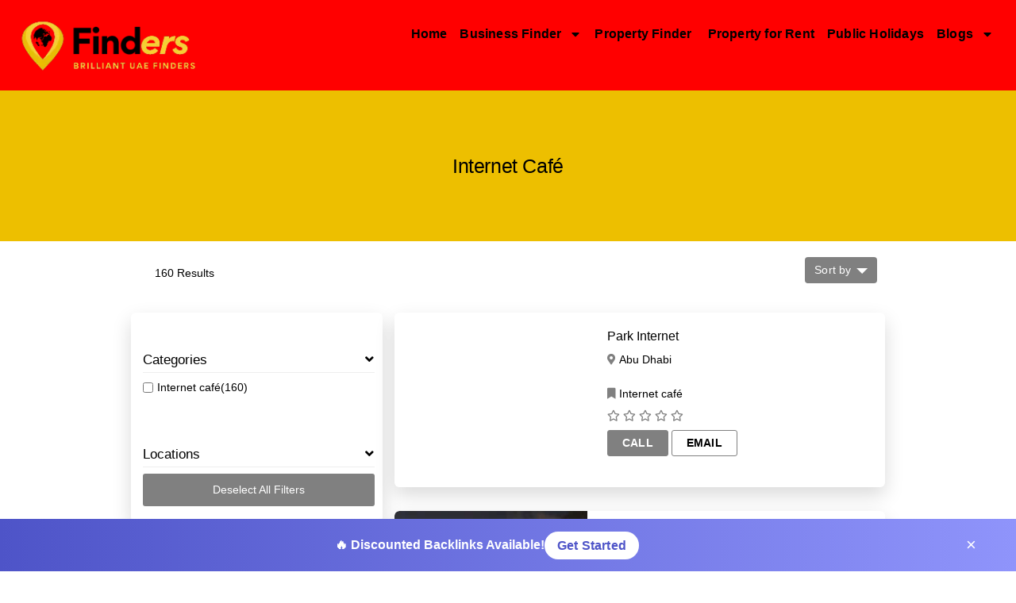

--- FILE ---
content_type: text/html; charset=UTF-8
request_url: https://finders.ae/internet-cafe/
body_size: 12232
content:
<!doctype html><html dir="ltr" lang="en-US" prefix="og: https://ogp.me/ns#"><head><meta name="icopify-verification" content="9282zabhahs17173560912cc5ec9112560ce5cc2190"><meta charset="UTF-8"><meta name="viewport" content="width=device-width, initial-scale=1"><link rel="profile" href="https://gmpg.org/xfn/11"><title>Best Internet Café In Dubai UAE</title><meta name="description" content="Find the best internet cafes in Dubai with Finders.ae. Browse top-rated cafes, read reviews, and stay connected with ease." /><meta name="robots" content="max-image-preview:large" /><meta name="google-site-verification" content="0hhyklqxqg9WUXcH2Ugs-Gdk8rbx5HjJQrPDiBXQVQ8" /><link rel="canonical" href="https://finders.ae/internet-cafe/" /><meta name="generator" content="All in One SEO (AIOSEO) 4.9.3" /><meta property="og:locale" content="en_US" /><meta property="og:site_name" content="UAE Finders - Brilliant UAE Finders" /><meta property="og:type" content="article" /><meta property="og:title" content="Best Internet Café In Dubai UAE" /><meta property="og:description" content="Find the best internet cafes in Dubai with Finders.ae. Browse top-rated cafes, read reviews, and stay connected with ease." /><meta property="og:url" content="https://finders.ae/internet-cafe/" /><meta property="og:image" content="https://finders.ae/wp-content/uploads/2023/04/Finders-UAE-Logo-3.png" /><meta property="og:image:secure_url" content="https://finders.ae/wp-content/uploads/2023/04/Finders-UAE-Logo-3.png" /><meta property="og:image:width" content="250" /><meta property="og:image:height" content="80" /><meta property="article:published_time" content="2023-03-28T03:25:21+00:00" /><meta property="article:modified_time" content="2023-03-28T05:53:16+00:00" /><meta name="twitter:card" content="summary_large_image" /><meta name="twitter:title" content="Best Internet Café In Dubai UAE" /><meta name="twitter:description" content="Find the best internet cafes in Dubai with Finders.ae. Browse top-rated cafes, read reviews, and stay connected with ease." /><meta name="twitter:image" content="https://finders.ae/wp-content/uploads/2023/04/Finders-UAE-Logo-3.png" /> <script type="application/ld+json" class="aioseo-schema">{"@context":"https:\/\/schema.org","@graph":[{"@type":"BreadcrumbList","@id":"https:\/\/finders.ae\/internet-cafe\/#breadcrumblist","itemListElement":[{"@type":"ListItem","@id":"https:\/\/finders.ae#listItem","position":1,"name":"Home","item":"https:\/\/finders.ae","nextItem":{"@type":"ListItem","@id":"https:\/\/finders.ae\/internet-cafe\/#listItem","name":"Internet Caf\u00e9"}},{"@type":"ListItem","@id":"https:\/\/finders.ae\/internet-cafe\/#listItem","position":2,"name":"Internet Caf\u00e9","previousItem":{"@type":"ListItem","@id":"https:\/\/finders.ae#listItem","name":"Home"}}]},{"@type":"WebPage","@id":"https:\/\/finders.ae\/internet-cafe\/#webpage","url":"https:\/\/finders.ae\/internet-cafe\/","name":"Best Internet Caf\u00e9 In Dubai UAE","description":"Find the best internet cafes in Dubai with Finders.ae. Browse top-rated cafes, read reviews, and stay connected with ease.","inLanguage":"en-US","isPartOf":{"@id":"https:\/\/finders.ae\/#website"},"breadcrumb":{"@id":"https:\/\/finders.ae\/internet-cafe\/#breadcrumblist"},"image":{"@type":"ImageObject","url":"https:\/\/finders.ae\/wp-content\/uploads\/2023\/03\/Internet-Cafe.jpg","@id":"https:\/\/finders.ae\/internet-cafe\/#mainImage","width":1200,"height":600,"caption":"Internet Caf\u00e9"},"primaryImageOfPage":{"@id":"https:\/\/finders.ae\/internet-cafe\/#mainImage"},"datePublished":"2023-03-28T03:25:21+00:00","dateModified":"2023-03-28T05:53:16+00:00"},{"@type":"WebSite","@id":"https:\/\/finders.ae\/#website","url":"https:\/\/finders.ae\/","name":"UAE Finders","description":"Brilliant UAE Finders","inLanguage":"en-US","publisher":{"@id":"https:\/\/finders.ae\/#person"}}]}</script> <link rel='dns-prefetch' href='//www.googletagmanager.com' /><link rel='dns-prefetch' href='//pagead2.googlesyndication.com' /><link rel="alternate" type="application/rss+xml" title="UAE Finders &raquo; Feed" href="https://finders.ae/feed/" /><link rel="alternate" type="application/rss+xml" title="UAE Finders &raquo; Comments Feed" href="https://finders.ae/comments/feed/" /><link rel="alternate" title="oEmbed (JSON)" type="application/json+oembed" href="https://finders.ae/wp-json/oembed/1.0/embed?url=https%3A%2F%2Ffinders.ae%2Finternet-cafe%2F" /><link rel="alternate" title="oEmbed (XML)" type="text/xml+oembed" href="https://finders.ae/wp-json/oembed/1.0/embed?url=https%3A%2F%2Ffinders.ae%2Finternet-cafe%2F&#038;format=xml" /><link data-optimized="2" rel="stylesheet" href="https://finders.ae/wp-content/litespeed/css/a2c4b32bdcbc94cb27810ac277bb92e9.css?ver=a41b3" /> <script src="https://finders.ae/wp-includes/js/jquery/jquery.min.js" id="jquery-core-js"></script> 
 <script src="https://www.googletagmanager.com/gtag/js?id=GT-M6B5STWX" id="google_gtagjs-js" async></script> <script id="google_gtagjs-js-after">window.dataLayer = window.dataLayer || [];function gtag(){dataLayer.push(arguments);}
gtag("set","linker",{"domains":["finders.ae"]});
gtag("js", new Date());
gtag("set", "developer_id.dZTNiMT", true);
gtag("config", "GT-M6B5STWX");
 window._googlesitekit = window._googlesitekit || {}; window._googlesitekit.throttledEvents = []; window._googlesitekit.gtagEvent = (name, data) => { var key = JSON.stringify( { name, data } ); if ( !! window._googlesitekit.throttledEvents[ key ] ) { return; } window._googlesitekit.throttledEvents[ key ] = true; setTimeout( () => { delete window._googlesitekit.throttledEvents[ key ]; }, 5 ); gtag( "event", name, { ...data, event_source: "site-kit" } ); }; 
//# sourceURL=google_gtagjs-js-after</script> <link rel="https://api.w.org/" href="https://finders.ae/wp-json/" /><link rel="alternate" title="JSON" type="application/json" href="https://finders.ae/wp-json/wp/v2/pages/21" /><link rel="EditURI" type="application/rsd+xml" title="RSD" href="https://finders.ae/xmlrpc.php?rsd" /><meta name="generator" content="WordPress 6.9" /><link rel='shortlink' href='https://finders.ae/?p=21' /><meta name="generator" content="Site Kit by Google 1.170.0" /><meta name="google-adsense-platform-account" content="ca-host-pub-2644536267352236"><meta name="google-adsense-platform-domain" content="sitekit.withgoogle.com"><meta name="generator" content="Elementor 3.34.1; features: e_font_icon_svg, additional_custom_breakpoints; settings: css_print_method-external, google_font-disabled, font_display-swap">
 <script async src="https://pagead2.googlesyndication.com/pagead/js/adsbygoogle.js?client=ca-pub-7061352422288105&amp;host=ca-host-pub-2644536267352236" crossorigin="anonymous"></script> <link rel="icon" href="https://finders.ae/wp-content/uploads/2023/04/cropped-UAE-Finders-Icons-1-32x32.png" sizes="32x32" /><link rel="icon" href="https://finders.ae/wp-content/uploads/2023/04/cropped-UAE-Finders-Icons-1-192x192.png" sizes="192x192" /><link rel="apple-touch-icon" href="https://finders.ae/wp-content/uploads/2023/04/cropped-UAE-Finders-Icons-1-180x180.png" /><meta name="msapplication-TileImage" content="https://finders.ae/wp-content/uploads/2023/04/cropped-UAE-Finders-Icons-1-270x270.png" /></head><body class="wp-singular page-template-default page page-id-21 wp-custom-logo wp-embed-responsive wp-theme-hello-elementor hello-elementor-default elementor-default elementor-kit-15822 elementor-page-30575"><a class="skip-link screen-reader-text" href="#content">Skip to content</a><header data-elementor-type="header" data-elementor-id="15839" class="elementor elementor-15839 elementor-location-header" data-elementor-post-type="elementor_library"><div class="elementor-element elementor-element-d01f11e e-flex e-con-boxed e-con e-parent" data-id="d01f11e" data-element_type="container" data-settings="{&quot;background_background&quot;:&quot;classic&quot;}"><div class="e-con-inner"><div class="elementor-element elementor-element-aa26e80 e-con-full e-flex e-con e-child" data-id="aa26e80" data-element_type="container"><div class="elementor-element elementor-element-777f973 elementor-widget elementor-widget-theme-site-logo elementor-widget-image" data-id="777f973" data-element_type="widget" data-widget_type="theme-site-logo.default">
<a href="https://finders.ae">
<img width="250" height="80" src="https://finders.ae/wp-content/uploads/2023/04/Finders-UAE-Logo-3.png" class="attachment-full size-full wp-image-25441" alt="Finders UAE Logo" />				</a></div></div><div class="elementor-element elementor-element-0d5418e e-con-full e-flex e-con e-child" data-id="0d5418e" data-element_type="container"><div class="elementor-element elementor-element-a550370 elementor-nav-menu__align-end elementor-nav-menu--stretch elementor-nav-menu--dropdown-tablet elementor-nav-menu__text-align-aside elementor-nav-menu--toggle elementor-nav-menu--burger elementor-widget elementor-widget-nav-menu" data-id="a550370" data-element_type="widget" data-settings="{&quot;full_width&quot;:&quot;stretch&quot;,&quot;layout&quot;:&quot;horizontal&quot;,&quot;submenu_icon&quot;:{&quot;value&quot;:&quot;&lt;svg aria-hidden=\&quot;true\&quot; class=\&quot;e-font-icon-svg e-fas-caret-down\&quot; viewBox=\&quot;0 0 320 512\&quot; xmlns=\&quot;http:\/\/www.w3.org\/2000\/svg\&quot;&gt;&lt;path d=\&quot;M31.3 192h257.3c17.8 0 26.7 21.5 14.1 34.1L174.1 354.8c-7.8 7.8-20.5 7.8-28.3 0L17.2 226.1C4.6 213.5 13.5 192 31.3 192z\&quot;&gt;&lt;\/path&gt;&lt;\/svg&gt;&quot;,&quot;library&quot;:&quot;fa-solid&quot;},&quot;toggle&quot;:&quot;burger&quot;}" data-widget_type="nav-menu.default"><nav aria-label="Menu" class="elementor-nav-menu--main elementor-nav-menu__container elementor-nav-menu--layout-horizontal e--pointer-underline e--animation-fade"><ul id="menu-1-a550370" class="elementor-nav-menu"><li class="menu-item menu-item-type-post_type menu-item-object-page menu-item-home menu-item-25465"><a href="https://finders.ae/" class="elementor-item">Home</a></li><li class="menu-item menu-item-type-post_type menu-item-object-page menu-item-has-children menu-item-25381"><a href="https://finders.ae/business-finder/" class="elementor-item">Business Finder</a><ul class="sub-menu elementor-nav-menu--dropdown"><li class="menu-item menu-item-type-post_type menu-item-object-page menu-item-25384"><a href="https://finders.ae/business-finder/list-of-companies-in-dubai/" class="elementor-sub-item">Dubai</a></li><li class="menu-item menu-item-type-post_type menu-item-object-page menu-item-25383"><a href="https://finders.ae/business-finder/list-of-companies-in-sharjah/" class="elementor-sub-item">Sharjah</a></li><li class="menu-item menu-item-type-post_type menu-item-object-page menu-item-25382"><a href="https://finders.ae/business-finder/list-of-companies-in-ajman/" class="elementor-sub-item">Ajman</a></li><li class="menu-item menu-item-type-post_type menu-item-object-page menu-item-25385"><a href="https://finders.ae/business-finder/list-of-companies-in-abu-dhabi/" class="elementor-sub-item">Abu Dhabi</a></li></ul></li><li class="menu-item menu-item-type-post_type menu-item-object-page menu-item-25386"><a href="https://finders.ae/property-finder/" class="elementor-item">Property Finder </a></li><li class="menu-item menu-item-type-post_type menu-item-object-page menu-item-25404"><a href="https://finders.ae/uae-property-for-rent/" class="elementor-item">Property for Rent</a></li><li class="menu-item menu-item-type-post_type menu-item-object-page menu-item-25468"><a href="https://finders.ae/public-holidays-in-uae/" class="elementor-item">Public Holidays</a></li><li class="menu-item menu-item-type-custom menu-item-object-custom menu-item-has-children menu-item-25469"><a href="#" class="elementor-item elementor-item-anchor">Blogs</a><ul class="sub-menu elementor-nav-menu--dropdown"><li class="menu-item menu-item-type-taxonomy menu-item-object-category menu-item-25470"><a href="https://finders.ae/category/beauty-style-fashion/" class="elementor-sub-item">Beauty, Style &amp; Fashion</a></li><li class="menu-item menu-item-type-taxonomy menu-item-object-category menu-item-25473"><a href="https://finders.ae/category/culture-entertainment/" class="elementor-sub-item">Culture &amp; Entertainment</a></li><li class="menu-item menu-item-type-taxonomy menu-item-object-category menu-item-25474"><a href="https://finders.ae/category/education-sports/" class="elementor-sub-item">Education &amp; Sports</a></li><li class="menu-item menu-item-type-taxonomy menu-item-object-category menu-item-25475"><a href="https://finders.ae/category/environment-energy/" class="elementor-sub-item">Environment &amp; Energy</a></li><li class="menu-item menu-item-type-taxonomy menu-item-object-category menu-item-25476"><a href="https://finders.ae/category/food-fmcg/" class="elementor-sub-item">Food &amp; FMCG</a></li><li class="menu-item menu-item-type-taxonomy menu-item-object-category menu-item-25477"><a href="https://finders.ae/category/government/" class="elementor-sub-item">Government</a></li><li class="menu-item menu-item-type-taxonomy menu-item-object-category menu-item-25478"><a href="https://finders.ae/category/healthcare/" class="elementor-sub-item">Healthcare</a></li><li class="menu-item menu-item-type-taxonomy menu-item-object-category menu-item-25481"><a href="https://finders.ae/category/technology-it/" class="elementor-sub-item">Technology &amp; IT</a></li></ul></li></ul></nav><div class="elementor-menu-toggle" role="button" tabindex="0" aria-label="Menu Toggle" aria-expanded="false">
<svg aria-hidden="true" role="presentation" class="elementor-menu-toggle__icon--open e-font-icon-svg e-eicon-menu-bar" viewBox="0 0 1000 1000" xmlns="http://www.w3.org/2000/svg"><path d="M104 333H896C929 333 958 304 958 271S929 208 896 208H104C71 208 42 237 42 271S71 333 104 333ZM104 583H896C929 583 958 554 958 521S929 458 896 458H104C71 458 42 487 42 521S71 583 104 583ZM104 833H896C929 833 958 804 958 771S929 708 896 708H104C71 708 42 737 42 771S71 833 104 833Z"></path></svg><svg aria-hidden="true" role="presentation" class="elementor-menu-toggle__icon--close e-font-icon-svg e-eicon-close" viewBox="0 0 1000 1000" xmlns="http://www.w3.org/2000/svg"><path d="M742 167L500 408 258 167C246 154 233 150 217 150 196 150 179 158 167 167 154 179 150 196 150 212 150 229 154 242 171 254L408 500 167 742C138 771 138 800 167 829 196 858 225 858 254 829L496 587 738 829C750 842 767 846 783 846 800 846 817 842 829 829 842 817 846 804 846 783 846 767 842 750 829 737L588 500 833 258C863 229 863 200 833 171 804 137 775 137 742 167Z"></path></svg></div><nav class="elementor-nav-menu--dropdown elementor-nav-menu__container" aria-hidden="true"><ul id="menu-2-a550370" class="elementor-nav-menu"><li class="menu-item menu-item-type-post_type menu-item-object-page menu-item-home menu-item-25465"><a href="https://finders.ae/" class="elementor-item" tabindex="-1">Home</a></li><li class="menu-item menu-item-type-post_type menu-item-object-page menu-item-has-children menu-item-25381"><a href="https://finders.ae/business-finder/" class="elementor-item" tabindex="-1">Business Finder</a><ul class="sub-menu elementor-nav-menu--dropdown"><li class="menu-item menu-item-type-post_type menu-item-object-page menu-item-25384"><a href="https://finders.ae/business-finder/list-of-companies-in-dubai/" class="elementor-sub-item" tabindex="-1">Dubai</a></li><li class="menu-item menu-item-type-post_type menu-item-object-page menu-item-25383"><a href="https://finders.ae/business-finder/list-of-companies-in-sharjah/" class="elementor-sub-item" tabindex="-1">Sharjah</a></li><li class="menu-item menu-item-type-post_type menu-item-object-page menu-item-25382"><a href="https://finders.ae/business-finder/list-of-companies-in-ajman/" class="elementor-sub-item" tabindex="-1">Ajman</a></li><li class="menu-item menu-item-type-post_type menu-item-object-page menu-item-25385"><a href="https://finders.ae/business-finder/list-of-companies-in-abu-dhabi/" class="elementor-sub-item" tabindex="-1">Abu Dhabi</a></li></ul></li><li class="menu-item menu-item-type-post_type menu-item-object-page menu-item-25386"><a href="https://finders.ae/property-finder/" class="elementor-item" tabindex="-1">Property Finder </a></li><li class="menu-item menu-item-type-post_type menu-item-object-page menu-item-25404"><a href="https://finders.ae/uae-property-for-rent/" class="elementor-item" tabindex="-1">Property for Rent</a></li><li class="menu-item menu-item-type-post_type menu-item-object-page menu-item-25468"><a href="https://finders.ae/public-holidays-in-uae/" class="elementor-item" tabindex="-1">Public Holidays</a></li><li class="menu-item menu-item-type-custom menu-item-object-custom menu-item-has-children menu-item-25469"><a href="#" class="elementor-item elementor-item-anchor" tabindex="-1">Blogs</a><ul class="sub-menu elementor-nav-menu--dropdown"><li class="menu-item menu-item-type-taxonomy menu-item-object-category menu-item-25470"><a href="https://finders.ae/category/beauty-style-fashion/" class="elementor-sub-item" tabindex="-1">Beauty, Style &amp; Fashion</a></li><li class="menu-item menu-item-type-taxonomy menu-item-object-category menu-item-25473"><a href="https://finders.ae/category/culture-entertainment/" class="elementor-sub-item" tabindex="-1">Culture &amp; Entertainment</a></li><li class="menu-item menu-item-type-taxonomy menu-item-object-category menu-item-25474"><a href="https://finders.ae/category/education-sports/" class="elementor-sub-item" tabindex="-1">Education &amp; Sports</a></li><li class="menu-item menu-item-type-taxonomy menu-item-object-category menu-item-25475"><a href="https://finders.ae/category/environment-energy/" class="elementor-sub-item" tabindex="-1">Environment &amp; Energy</a></li><li class="menu-item menu-item-type-taxonomy menu-item-object-category menu-item-25476"><a href="https://finders.ae/category/food-fmcg/" class="elementor-sub-item" tabindex="-1">Food &amp; FMCG</a></li><li class="menu-item menu-item-type-taxonomy menu-item-object-category menu-item-25477"><a href="https://finders.ae/category/government/" class="elementor-sub-item" tabindex="-1">Government</a></li><li class="menu-item menu-item-type-taxonomy menu-item-object-category menu-item-25478"><a href="https://finders.ae/category/healthcare/" class="elementor-sub-item" tabindex="-1">Healthcare</a></li><li class="menu-item menu-item-type-taxonomy menu-item-object-category menu-item-25481"><a href="https://finders.ae/category/technology-it/" class="elementor-sub-item" tabindex="-1">Technology &amp; IT</a></li></ul></li></ul></nav></div></div></div></div></header><div data-elementor-type="single-page" data-elementor-id="30575" class="elementor elementor-30575 elementor-location-single post-21 page type-page status-publish has-post-thumbnail hentry" data-elementor-post-type="elementor_library"><div class="elementor-element elementor-element-2869d4c e-flex e-con-boxed e-con e-parent" data-id="2869d4c" data-element_type="container" data-settings="{&quot;background_background&quot;:&quot;classic&quot;}"><div class="e-con-inner"><div class="elementor-element elementor-element-40228e6 elementor-widget elementor-widget-theme-archive-title elementor-page-title elementor-widget-heading" data-id="40228e6" data-element_type="widget" data-widget_type="theme-archive-title.default"><h1 class="elementor-heading-title elementor-size-default">Internet Café</h1></div></div></div><div class="elementor-element elementor-element-71701a3 e-flex e-con-boxed e-con e-parent" data-id="71701a3" data-element_type="container"><div class="e-con-inner"><div class="elementor-element elementor-element-c0220ba elementor-widget elementor-widget-theme-post-content" data-id="c0220ba" data-element_type="widget" data-widget_type="theme-post-content.default"><div class="bootstrap-wrapper"><div class="row"><div class="whole-container   container"><div class="row bottomline-parent"><div class="col-lg-4 facet-parent h-50 mh-auto item"><div class="filter">
<span id="fiter-mobile-text">Filter Search</span> <i class="fas fa-align-left"></i></div><div id="facets" ></div></div><div class="col-lg-8 result-parent "><div id="results"></div></div></div></div></div></div><h1 class="wp-block-heading" style="text-transform:capitalize">Best Internet Café In Dubai UAE</h1><p>Are you tired of working from home or the office and need a change of scenery? Or maybe you’re a digital nomad who’s constantly on the lookout for reliable Wi-Fi and comfortable workspaces. Well, look no further because internet cafes in UAE have got you covered! With their modern amenities, cozy interiors, and high-speed internet connectivity, these cafes are quickly becoming popular amongst freelancers, students, travelers, or anyone who wants to get some work done while sipping on delicious coffee. So whether you’re looking for an impromptu meeting spot or just want to catch up with some emails while enjoying scenic views – we’ve got all the details right here!</p><h2 class="wp-block-heading" style="text-transform:capitalize">What is an Internet Café?</h2><p>Internet cafes are a popular way for people to access the internet in UAE. There are many different types of internet cafes, including those that offer free wi-fi, those that have gaming centers, and those that have restaurants. Internet cafes typically have a variety of games, movies, and music to choose from. They also often have seating areas where customers can relax and chat with other visitors.</p><h2 class="wp-block-heading" style="text-transform:capitalize">What are the benefits of using an Internet Café?</h2><p>There are many benefits of using an Internet café, such as being able to work from anywhere and having access to a wide range of services. Additionally, Internet cafés offer a comfortable and affordable environment in which to work. Some other benefits of using an Internet café include the ability to meet new people and network, as well as the opportunity to learn new information or skills.</p><h2 class="wp-block-heading" style="text-transform:capitalize">How much does it cost to use an Internet Café?</h2><p>Internet cafes in the UAE are generally priced at AED 5 for an hour of usage. Some Internet cafés also offer free Wi-Fi access and computer rentals.</p><h2 class="wp-block-heading" style="text-transform:capitalize">Where can I find an Internet Café in UAE?</h2><p>If you&#8217;re looking for an Internet café in Dubai, then your best bet is to head to the Mall of the Emirates. There are several locations within the mall itself, as well as a few scattered around other areas of Dubai. Prices for Internet access range from AED 5-10 per hour, and it&#8217;s easy to find a spot that&#8217;s comfortable for working.<br><br>If you&#8217;re looking for an Internet café in Abu Dhabi, your best bet is to check out the Corniche. There are several locations throughout the city, and prices range from AED 5-10 per hour. You&#8217;ll also find a few spots along the waterfront where you can relax and get some work done.</p><p>If you&#8217;re looking for an escape from reality, an <a href="https://en.wikipedia.org/wiki/Internet_caf%C3%A9">Internet café</a> is a perfect place to go. These establishments provide a comfortable and safe setting where you can spend hours online without having to worry about pesky things like the outside world. Whether you&#8217;re looking for something to do while waiting in line at the grocery store or just need somewhere quiet to work on your project, an Internet café is a great option. Check <a href="https://finders.ae/">Out Post Visit</a>.</p></div></div></div></div><footer data-elementor-type="footer" data-elementor-id="15841" class="elementor elementor-15841 elementor-location-footer" data-elementor-post-type="elementor_library"><section class="elementor-section elementor-top-section elementor-element elementor-element-712f6999 elementor-section-boxed elementor-section-height-default elementor-section-height-default" data-id="712f6999" data-element_type="section" data-settings="{&quot;background_background&quot;:&quot;classic&quot;}"><div class="elementor-container elementor-column-gap-default"><div class="elementor-column elementor-col-33 elementor-top-column elementor-element elementor-element-6d6bfdce" data-id="6d6bfdce" data-element_type="column"><div class="elementor-widget-wrap elementor-element-populated"><div class="elementor-element elementor-element-352ab6c elementor-widget elementor-widget-theme-site-title elementor-widget-heading" data-id="352ab6c" data-element_type="widget" data-widget_type="theme-site-title.default"><h2 class="elementor-heading-title elementor-size-default"><a href="https://finders.ae">UAE Finders</a></h2></div><div class="elementor-element elementor-element-39608c0 elementor-widget-mobile__width-initial elementor-widget elementor-widget-text-editor" data-id="39608c0" data-element_type="widget" data-widget_type="text-editor.default"><p>Welcome to Finders.ae, the top leading online platform in the UAE. Our website offers a wide range of services including business directories, dream properties for buying and selling, and the latest UAE news and blogs. With our easy-to-use interface and reliable information, we are committed to helping you find what you need quickly and efficiently.</p></div><div class="elementor-element elementor-element-45b3be8c elementor-widget elementor-widget-spacer" data-id="45b3be8c" data-element_type="widget" data-widget_type="spacer.default"><div class="elementor-spacer"><div class="elementor-spacer-inner"></div></div></div></div></div><div class="elementor-column elementor-col-33 elementor-top-column elementor-element elementor-element-4e3d4814" data-id="4e3d4814" data-element_type="column"><div class="elementor-widget-wrap elementor-element-populated"><div class="elementor-element elementor-element-f8ad4c8 elementor-widget elementor-widget-heading" data-id="f8ad4c8" data-element_type="widget" data-widget_type="heading.default"><h2 class="elementor-heading-title elementor-size-default">Our Blogs</h2></div><div class="elementor-element elementor-element-4331f24 elementor-nav-menu--dropdown-none elementor-widget elementor-widget-nav-menu" data-id="4331f24" data-element_type="widget" data-settings="{&quot;layout&quot;:&quot;vertical&quot;,&quot;submenu_icon&quot;:{&quot;value&quot;:&quot;&lt;svg aria-hidden=\&quot;true\&quot; class=\&quot;e-font-icon-svg e-fas-caret-down\&quot; viewBox=\&quot;0 0 320 512\&quot; xmlns=\&quot;http:\/\/www.w3.org\/2000\/svg\&quot;&gt;&lt;path d=\&quot;M31.3 192h257.3c17.8 0 26.7 21.5 14.1 34.1L174.1 354.8c-7.8 7.8-20.5 7.8-28.3 0L17.2 226.1C4.6 213.5 13.5 192 31.3 192z\&quot;&gt;&lt;\/path&gt;&lt;\/svg&gt;&quot;,&quot;library&quot;:&quot;fa-solid&quot;}}" data-widget_type="nav-menu.default"><nav aria-label="Menu" class="elementor-nav-menu--main elementor-nav-menu__container elementor-nav-menu--layout-vertical e--pointer-none"><ul id="menu-1-4331f24" class="elementor-nav-menu sm-vertical"><li class="menu-item menu-item-type-taxonomy menu-item-object-category menu-item-29719"><a href="https://finders.ae/category/beauty-style-fashion/" class="elementor-item">Beauty, Style &amp; Fashion</a></li><li class="menu-item menu-item-type-taxonomy menu-item-object-category menu-item-29722"><a href="https://finders.ae/category/culture-entertainment/" class="elementor-item">Culture &amp; Entertainment</a></li><li class="menu-item menu-item-type-taxonomy menu-item-object-category menu-item-29723"><a href="https://finders.ae/category/digital-marketing/" class="elementor-item">Digital Marketing</a></li><li class="menu-item menu-item-type-taxonomy menu-item-object-category menu-item-29724"><a href="https://finders.ae/category/education-sports/" class="elementor-item">Education &amp; Sports</a></li><li class="menu-item menu-item-type-taxonomy menu-item-object-category menu-item-29725"><a href="https://finders.ae/category/food-fmcg/" class="elementor-item">Food &amp; FMCG</a></li><li class="menu-item menu-item-type-taxonomy menu-item-object-category menu-item-29726"><a href="https://finders.ae/category/healthcare/" class="elementor-item">Healthcare</a></li><li class="menu-item menu-item-type-taxonomy menu-item-object-category menu-item-29727"><a href="https://finders.ae/category/technology-it/" class="elementor-item">Technology &amp; IT</a></li></ul></nav><nav class="elementor-nav-menu--dropdown elementor-nav-menu__container" aria-hidden="true"><ul id="menu-2-4331f24" class="elementor-nav-menu sm-vertical"><li class="menu-item menu-item-type-taxonomy menu-item-object-category menu-item-29719"><a href="https://finders.ae/category/beauty-style-fashion/" class="elementor-item" tabindex="-1">Beauty, Style &amp; Fashion</a></li><li class="menu-item menu-item-type-taxonomy menu-item-object-category menu-item-29722"><a href="https://finders.ae/category/culture-entertainment/" class="elementor-item" tabindex="-1">Culture &amp; Entertainment</a></li><li class="menu-item menu-item-type-taxonomy menu-item-object-category menu-item-29723"><a href="https://finders.ae/category/digital-marketing/" class="elementor-item" tabindex="-1">Digital Marketing</a></li><li class="menu-item menu-item-type-taxonomy menu-item-object-category menu-item-29724"><a href="https://finders.ae/category/education-sports/" class="elementor-item" tabindex="-1">Education &amp; Sports</a></li><li class="menu-item menu-item-type-taxonomy menu-item-object-category menu-item-29725"><a href="https://finders.ae/category/food-fmcg/" class="elementor-item" tabindex="-1">Food &amp; FMCG</a></li><li class="menu-item menu-item-type-taxonomy menu-item-object-category menu-item-29726"><a href="https://finders.ae/category/healthcare/" class="elementor-item" tabindex="-1">Healthcare</a></li><li class="menu-item menu-item-type-taxonomy menu-item-object-category menu-item-29727"><a href="https://finders.ae/category/technology-it/" class="elementor-item" tabindex="-1">Technology &amp; IT</a></li></ul></nav></div></div></div><div class="elementor-column elementor-col-33 elementor-top-column elementor-element elementor-element-febff30" data-id="febff30" data-element_type="column"><div class="elementor-widget-wrap elementor-element-populated"><div class="elementor-element elementor-element-dd25cac elementor-widget elementor-widget-heading" data-id="dd25cac" data-element_type="widget" data-widget_type="heading.default"><h2 class="elementor-heading-title elementor-size-default">Property Listing</h2></div><div class="elementor-element elementor-element-bca4a39 elementor-widget-mobile__width-initial elementor-icon-list--layout-traditional elementor-list-item-link-full_width elementor-widget elementor-widget-icon-list" data-id="bca4a39" data-element_type="widget" data-widget_type="icon-list.default"><ul class="elementor-icon-list-items"><li class="elementor-icon-list-item">
<a href="https://finders.ae/property-finder/buy-property/"><span class="elementor-icon-list-icon">
<svg aria-hidden="true" class="e-font-icon-svg e-fas-chevron-right" viewBox="0 0 320 512" xmlns="http://www.w3.org/2000/svg"><path d="M285.476 272.971L91.132 467.314c-9.373 9.373-24.569 9.373-33.941 0l-22.667-22.667c-9.357-9.357-9.375-24.522-.04-33.901L188.505 256 34.484 101.255c-9.335-9.379-9.317-24.544.04-33.901l22.667-22.667c9.373-9.373 24.569-9.373 33.941 0L285.475 239.03c9.373 9.372 9.373 24.568.001 33.941z"></path></svg>						</span>
<span class="elementor-icon-list-text">Buy Property</span>
</a></li><li class="elementor-icon-list-item">
<a href="https://finders.ae/property-finder/sale-property/"><span class="elementor-icon-list-icon">
<svg aria-hidden="true" class="e-font-icon-svg e-fas-chevron-right" viewBox="0 0 320 512" xmlns="http://www.w3.org/2000/svg"><path d="M285.476 272.971L91.132 467.314c-9.373 9.373-24.569 9.373-33.941 0l-22.667-22.667c-9.357-9.357-9.375-24.522-.04-33.901L188.505 256 34.484 101.255c-9.335-9.379-9.317-24.544.04-33.901l22.667-22.667c9.373-9.373 24.569-9.373 33.941 0L285.475 239.03c9.373 9.372 9.373 24.568.001 33.941z"></path></svg>						</span>
<span class="elementor-icon-list-text">Sale Property</span>
</a></li><li class="elementor-icon-list-item">
<a href="https://finders.ae/uae-property-for-rent/"><span class="elementor-icon-list-icon">
<svg aria-hidden="true" class="e-font-icon-svg e-fas-chevron-right" viewBox="0 0 320 512" xmlns="http://www.w3.org/2000/svg"><path d="M285.476 272.971L91.132 467.314c-9.373 9.373-24.569 9.373-33.941 0l-22.667-22.667c-9.357-9.357-9.375-24.522-.04-33.901L188.505 256 34.484 101.255c-9.335-9.379-9.317-24.544.04-33.901l22.667-22.667c9.373-9.373 24.569-9.373 33.941 0L285.475 239.03c9.373 9.372 9.373 24.568.001 33.941z"></path></svg>						</span>
<span class="elementor-icon-list-text">Rent Property</span>
</a></li></ul></div><div class="elementor-element elementor-element-ca2b79a elementor-widget elementor-widget-spacer" data-id="ca2b79a" data-element_type="widget" data-widget_type="spacer.default"><div class="elementor-spacer"><div class="elementor-spacer-inner"></div></div></div><div class="elementor-element elementor-element-d590f3f elementor-widget-mobile__width-initial elementor-widget elementor-widget-sitemap" data-id="d590f3f" data-element_type="widget" data-widget_type="sitemap.default"><div class="elementor-sitemap-wrap"><div class="elementor-sitemap-section"><h2 class="elementor-sitemap-title elementor-sitemap-biz-locations-title">Popular Directory Locations</h2><ul class="elementor-sitemap-list elementor-sitemap-biz-locations-list"><li class="elementor-sitemap-item elementor-sitemap-item-biz-locations cat-item cat-item-90"><a href="https://finders.ae/biz-locations/sharjah/">Sharjah</a></li><li class="elementor-sitemap-item elementor-sitemap-item-biz-locations cat-item cat-item-89"><a href="https://finders.ae/biz-locations/dubai/">Dubai</a></li><li class="elementor-sitemap-item elementor-sitemap-item-biz-locations cat-item cat-item-108"><a href="https://finders.ae/biz-locations/denpasar/">Denpasar</a></li><li class="elementor-sitemap-item elementor-sitemap-item-biz-locations cat-item cat-item-88"><a href="https://finders.ae/biz-locations/ajman/">Ajman</a></li><li class="elementor-sitemap-item elementor-sitemap-item-biz-locations cat-item cat-item-87"><a href="https://finders.ae/biz-locations/abu-dhabi/">Abu Dhabi</a></li></ul></div></div></div></div></div></div></section><div class="elementor-element elementor-element-9cc8f0c e-flex e-con-boxed e-con e-parent" data-id="9cc8f0c" data-element_type="container" data-settings="{&quot;background_background&quot;:&quot;classic&quot;}"><div class="e-con-inner"><div class="elementor-element elementor-element-df93e7d e-con-full e-flex e-con e-child" data-id="df93e7d" data-element_type="container"><div class="elementor-element elementor-element-1d2f463 e-con-full e-flex e-con e-child" data-id="1d2f463" data-element_type="container"><div class="elementor-element elementor-element-2139074 elementor-widget__width-initial elementor-widget elementor-widget-heading" data-id="2139074" data-element_type="widget" data-widget_type="heading.default"><h2 class="elementor-heading-title elementor-size-default">Important Links</h2></div></div><div class="elementor-element elementor-element-2451b58 e-con-full e-flex e-con e-child" data-id="2451b58" data-element_type="container"><div class="elementor-element elementor-element-ae72d60 elementor-icon-list--layout-inline elementor-widget__width-initial elementor-list-item-link-full_width elementor-widget elementor-widget-icon-list" data-id="ae72d60" data-element_type="widget" data-widget_type="icon-list.default"><ul class="elementor-icon-list-items elementor-inline-items"><li class="elementor-icon-list-item elementor-inline-item">
<a href="https://finders.ae/about-us/"><span class="elementor-icon-list-icon">
<svg aria-hidden="true" class="e-font-icon-svg e-fas-circle" viewBox="0 0 512 512" xmlns="http://www.w3.org/2000/svg"><path d="M256 8C119 8 8 119 8 256s111 248 248 248 248-111 248-248S393 8 256 8z"></path></svg>						</span>
<span class="elementor-icon-list-text">About Us</span>
</a></li><li class="elementor-icon-list-item elementor-inline-item">
<a href="https://finders.ae/contact-us/"><span class="elementor-icon-list-icon">
<svg aria-hidden="true" class="e-font-icon-svg e-fas-circle" viewBox="0 0 512 512" xmlns="http://www.w3.org/2000/svg"><path d="M256 8C119 8 8 119 8 256s111 248 248 248 248-111 248-248S393 8 256 8z"></path></svg>						</span>
<span class="elementor-icon-list-text">Contact Us</span>
</a></li><li class="elementor-icon-list-item elementor-inline-item">
<a href="https://finders.ae/disclaimer/"><span class="elementor-icon-list-icon">
<svg aria-hidden="true" class="e-font-icon-svg e-fas-circle" viewBox="0 0 512 512" xmlns="http://www.w3.org/2000/svg"><path d="M256 8C119 8 8 119 8 256s111 248 248 248 248-111 248-248S393 8 256 8z"></path></svg>						</span>
<span class="elementor-icon-list-text">Disclaimer</span>
</a></li><li class="elementor-icon-list-item elementor-inline-item">
<a href="https://finders.ae/privacy-policy/"><span class="elementor-icon-list-icon">
<svg aria-hidden="true" class="e-font-icon-svg e-fas-circle" viewBox="0 0 512 512" xmlns="http://www.w3.org/2000/svg"><path d="M256 8C119 8 8 119 8 256s111 248 248 248 248-111 248-248S393 8 256 8z"></path></svg>						</span>
<span class="elementor-icon-list-text">Privacy &amp; Policy</span>
</a></li><li class="elementor-icon-list-item elementor-inline-item">
<a href="https://finders.ae/term-and-conditions/"><span class="elementor-icon-list-icon">
<svg aria-hidden="true" class="e-font-icon-svg e-fas-circle" viewBox="0 0 512 512" xmlns="http://www.w3.org/2000/svg"><path d="M256 8C119 8 8 119 8 256s111 248 248 248 248-111 248-248S393 8 256 8z"></path></svg>						</span>
<span class="elementor-icon-list-text">Term and Conditions</span>
</a></li></ul></div></div></div></div></div><section class="elementor-section elementor-top-section elementor-element elementor-element-30b791a0 elementor-reverse-mobile elementor-section-boxed elementor-section-height-default elementor-section-height-default" data-id="30b791a0" data-element_type="section" data-settings="{&quot;background_background&quot;:&quot;classic&quot;}"><div class="elementor-container elementor-column-gap-default"><div class="elementor-column elementor-col-50 elementor-top-column elementor-element elementor-element-564a728b" data-id="564a728b" data-element_type="column"><div class="elementor-widget-wrap elementor-element-populated"><div class="elementor-element elementor-element-5a4d9e42 elementor-widget elementor-widget-heading" data-id="5a4d9e42" data-element_type="widget" data-widget_type="heading.default"><p class="elementor-heading-title elementor-size-default">© 2026 Finders.ae All Rights Reserved.</p></div></div></div><div class="elementor-column elementor-col-50 elementor-top-column elementor-element elementor-element-11987b13" data-id="11987b13" data-element_type="column"><div class="elementor-widget-wrap elementor-element-populated"><div class="elementor-element elementor-element-41db1925 elementor-widget__width-auto elementor-widget elementor-widget-button" data-id="41db1925" data-element_type="widget" data-widget_type="button.default">
<a class="elementor-button elementor-button-link elementor-size-xs" href="#top">
<span class="elementor-button-content-wrapper">
<span class="elementor-button-text">Top</span>
</span>
</a></div></div></div></div></section></footer> <script type="speculationrules">{"prefetch":[{"source":"document","where":{"and":[{"href_matches":"/*"},{"not":{"href_matches":["/wp-*.php","/wp-admin/*","/wp-content/uploads/*","/wp-content/*","/wp-content/plugins/*","/wp-content/themes/hello-elementor/*","/*\\?(.+)"]}},{"not":{"selector_matches":"a[rel~=\"nofollow\"]"}},{"not":{"selector_matches":".no-prefetch, .no-prefetch a"}}]},"eagerness":"conservative"}]}</script> <div id="promo-banner" style="
position:fixed;left:0;right:0;bottom:0;
background:linear-gradient(90deg,#4e54c8,#8f94fb);
color:#fff;font-family:Arial,sans-serif;font-size:16px;
text-align:center;padding:12px 40px;z-index:2147483647;
display:flex;justify-content:space-between;align-items:center;"><div class="promo-content" style="display:flex;align-items:center;gap:15px;margin:0 auto;">
<span style="font-weight:700;">🔥 Discounted Backlinks Available!</span>
<a href="https://collaborator.pro/?ref=X3M41G" target="_blank" rel="nofollow noopener"
style="background:#fff;color:#4e54c8;padding:8px 16px;border-radius:20px;
font-weight:700;text-decoration:none;">
Get Started
</a></div>
<button id="close-banner" aria-label="Close" style="cursor:pointer;font-size:22px;margin-left:20px;
background:transparent;border:0;color:#fff;line-height:1;">&times;</button></div><div data-elementor-type="popup" data-elementor-id="25457" class="elementor elementor-25457 elementor-location-popup" data-elementor-settings="{&quot;a11y_navigation&quot;:&quot;yes&quot;,&quot;triggers&quot;:[],&quot;timing&quot;:[]}" data-elementor-post-type="elementor_library"><section class="elementor-section elementor-top-section elementor-element elementor-element-1e0b6b9d elementor-section-height-min-height elementor-section-items-stretch elementor-section-boxed elementor-section-height-default" data-id="1e0b6b9d" data-element_type="section"><div class="elementor-container elementor-column-gap-default"><div class="elementor-column elementor-col-100 elementor-top-column elementor-element elementor-element-44cb0dea" data-id="44cb0dea" data-element_type="column"><div class="elementor-widget-wrap elementor-element-populated"><div class="elementor-element elementor-element-25f8609d elementor-widget__width-auto elementor-fixed elementor-widget elementor-widget-image" data-id="25f8609d" data-element_type="widget" data-settings="{&quot;_position&quot;:&quot;fixed&quot;}" data-widget_type="image.default">
<a href="#elementor-action%3Aaction%3Dpopup%3Aclose%26settings%3DeyJkb19ub3Rfc2hvd19hZ2FpbiI6IiJ9">
<img width="200" height="200" src="https://finders.ae/wp-content/uploads/2023/04/close-dark.png" class="elementor-animation-shrink attachment-medium size-medium wp-image-25449" alt="" srcset="https://finders.ae/wp-content/uploads/2023/04/close-dark.png 200w, https://finders.ae/wp-content/uploads/2023/04/close-dark-150x150.png 150w" sizes="(max-width: 200px) 100vw, 200px" />								</a></div><div class="elementor-element elementor-element-140a8104 elementor-search-form--icon-arrow elementor-search-form--skin-classic elementor-search-form--button-type-icon elementor-widget elementor-widget-search-form" data-id="140a8104" data-element_type="widget" data-settings="{&quot;skin&quot;:&quot;classic&quot;}" data-widget_type="search-form.default">
<search role="search"><form class="elementor-search-form" action="https://finders.ae" method="get"><div class="elementor-search-form__container">
<label class="elementor-screen-only" for="elementor-search-form-140a8104">Search</label>
<input id="elementor-search-form-140a8104" placeholder="Type to search..." class="elementor-search-form__input" type="search" name="s" value="">
<button class="elementor-search-form__submit" type="submit" aria-label="Search"><div class="e-font-icon-svg-container"><svg class="fa fa-arrow-right e-font-icon-svg e-fas-arrow-right" viewBox="0 0 448 512" xmlns="http://www.w3.org/2000/svg"><path d="M190.5 66.9l22.2-22.2c9.4-9.4 24.6-9.4 33.9 0L441 239c9.4 9.4 9.4 24.6 0 33.9L246.6 467.3c-9.4 9.4-24.6 9.4-33.9 0l-22.2-22.2c-9.5-9.5-9.3-25 .4-34.3L311.4 296H24c-13.3 0-24-10.7-24-24v-32c0-13.3 10.7-24 24-24h287.4L190.9 101.2c-9.8-9.3-10-24.8-.4-34.3z"></path></svg></div>													</button></div></form>
</search></div></div></div></div></section></div> <script data-optimized="1" src="https://finders.ae/wp-content/litespeed/js/1319bdf7842f7154827c9400c08559de.js?ver=a41b3"></script></body></html>
<!-- Page optimized by LiteSpeed Cache @2026-01-15 08:38:00 -->

<!-- Page cached by LiteSpeed Cache 7.7 on 2026-01-15 08:37:59 -->

--- FILE ---
content_type: text/html; charset=utf-8
request_url: https://www.google.com/recaptcha/api2/aframe
body_size: 267
content:
<!DOCTYPE HTML><html><head><meta http-equiv="content-type" content="text/html; charset=UTF-8"></head><body><script nonce="KnwWcbhDm47I-ix6XfqnZw">/** Anti-fraud and anti-abuse applications only. See google.com/recaptcha */ try{var clients={'sodar':'https://pagead2.googlesyndication.com/pagead/sodar?'};window.addEventListener("message",function(a){try{if(a.source===window.parent){var b=JSON.parse(a.data);var c=clients[b['id']];if(c){var d=document.createElement('img');d.src=c+b['params']+'&rc='+(localStorage.getItem("rc::a")?sessionStorage.getItem("rc::b"):"");window.document.body.appendChild(d);sessionStorage.setItem("rc::e",parseInt(sessionStorage.getItem("rc::e")||0)+1);localStorage.setItem("rc::h",'1768466285991');}}}catch(b){}});window.parent.postMessage("_grecaptcha_ready", "*");}catch(b){}</script></body></html>

--- FILE ---
content_type: text/css
request_url: https://finders.ae/wp-content/litespeed/css/a2c4b32bdcbc94cb27810ac277bb92e9.css?ver=a41b3
body_size: 76989
content:
img:is([sizes=auto i],[sizes^="auto," i]){contain-intrinsic-size:3000px 1500px}.wp-block-accordion{box-sizing:border-box}.wp-block-accordion-item.is-open>.wp-block-accordion-heading .wp-block-accordion-heading__toggle-icon{transform:rotate(45deg)}@media (prefers-reduced-motion:no-preference){.wp-block-accordion-item{transition:grid-template-rows .3s ease-out}.wp-block-accordion-item>.wp-block-accordion-heading .wp-block-accordion-heading__toggle-icon{transition:transform .2s ease-in-out}}.wp-block-accordion-heading{margin:0}.wp-block-accordion-heading__toggle{align-items:center;background-color:inherit!important;border:none;color:inherit!important;cursor:pointer;display:flex;font-family:inherit;font-size:inherit;font-style:inherit;font-weight:inherit;letter-spacing:inherit;line-height:inherit;overflow:hidden;padding:var(--wp--preset--spacing--20,1em) 0;text-align:inherit;text-decoration:inherit;text-transform:inherit;width:100%;word-spacing:inherit}.wp-block-accordion-heading__toggle:not(:focus-visible){outline:none}.wp-block-accordion-heading__toggle:focus,.wp-block-accordion-heading__toggle:hover{background-color:inherit!important;border:none;box-shadow:none;color:inherit;padding:var(--wp--preset--spacing--20,1em) 0;text-decoration:none}.wp-block-accordion-heading__toggle:focus-visible{outline:auto;outline-offset:0}.wp-block-accordion-heading__toggle:hover .wp-block-accordion-heading__toggle-title{text-decoration:underline}.wp-block-accordion-heading__toggle-title{flex:1}.wp-block-accordion-heading__toggle-icon{align-items:center;display:flex;height:1.2em;justify-content:center;width:1.2em}.wp-block-accordion-panel[aria-hidden=true],.wp-block-accordion-panel[inert]{display:none;margin-block-start:0}.wp-block-archives{box-sizing:border-box}.wp-block-archives-dropdown label{display:block}.wp-block-avatar{line-height:0}.wp-block-avatar,.wp-block-avatar img{box-sizing:border-box}.wp-block-avatar.aligncenter{text-align:center}.wp-block-audio{box-sizing:border-box}.wp-block-audio :where(figcaption){margin-bottom:1em;margin-top:.5em}.wp-block-audio audio{min-width:300px;width:100%}.wp-block-breadcrumbs{box-sizing:border-box}.wp-block-breadcrumbs ol{flex-wrap:wrap;list-style:none}.wp-block-breadcrumbs li,.wp-block-breadcrumbs ol{align-items:center;display:flex;margin:0;padding:0}.wp-block-breadcrumbs li:not(:last-child):after{content:var(--separator,"/");margin:0 .5em;opacity:.7}.wp-block-breadcrumbs span{color:inherit}.wp-block-button__link{align-content:center;box-sizing:border-box;cursor:pointer;display:inline-block;height:100%;text-align:center;word-break:break-word}.wp-block-button__link.aligncenter{text-align:center}.wp-block-button__link.alignright{text-align:right}:where(.wp-block-button__link){border-radius:9999px;box-shadow:none;padding:calc(.667em + 2px) calc(1.333em + 2px);text-decoration:none}.wp-block-button[style*=text-decoration] .wp-block-button__link{text-decoration:inherit}.wp-block-buttons>.wp-block-button.has-custom-width{max-width:none}.wp-block-buttons>.wp-block-button.has-custom-width .wp-block-button__link{width:100%}.wp-block-buttons>.wp-block-button.has-custom-font-size .wp-block-button__link{font-size:inherit}.wp-block-buttons>.wp-block-button.wp-block-button__width-25{width:calc(25% - var(--wp--style--block-gap, .5em)*.75)}.wp-block-buttons>.wp-block-button.wp-block-button__width-50{width:calc(50% - var(--wp--style--block-gap, .5em)*.5)}.wp-block-buttons>.wp-block-button.wp-block-button__width-75{width:calc(75% - var(--wp--style--block-gap, .5em)*.25)}.wp-block-buttons>.wp-block-button.wp-block-button__width-100{flex-basis:100%;width:100%}.wp-block-buttons.is-vertical>.wp-block-button.wp-block-button__width-25{width:25%}.wp-block-buttons.is-vertical>.wp-block-button.wp-block-button__width-50{width:50%}.wp-block-buttons.is-vertical>.wp-block-button.wp-block-button__width-75{width:75%}.wp-block-button.is-style-squared,.wp-block-button__link.wp-block-button.is-style-squared{border-radius:0}.wp-block-button.no-border-radius,.wp-block-button__link.no-border-radius{border-radius:0!important}:root :where(.wp-block-button .wp-block-button__link.is-style-outline),:root :where(.wp-block-button.is-style-outline>.wp-block-button__link){border:2px solid;padding:.667em 1.333em}:root :where(.wp-block-button .wp-block-button__link.is-style-outline:not(.has-text-color)),:root :where(.wp-block-button.is-style-outline>.wp-block-button__link:not(.has-text-color)){color:currentColor}:root :where(.wp-block-button .wp-block-button__link.is-style-outline:not(.has-background)),:root :where(.wp-block-button.is-style-outline>.wp-block-button__link:not(.has-background)){background-color:initial;background-image:none}.wp-block-buttons{box-sizing:border-box}.wp-block-buttons.is-vertical{flex-direction:column}.wp-block-buttons.is-vertical>.wp-block-button:last-child{margin-bottom:0}.wp-block-buttons>.wp-block-button{display:inline-block;margin:0}.wp-block-buttons.is-content-justification-left{justify-content:flex-start}.wp-block-buttons.is-content-justification-left.is-vertical{align-items:flex-start}.wp-block-buttons.is-content-justification-center{justify-content:center}.wp-block-buttons.is-content-justification-center.is-vertical{align-items:center}.wp-block-buttons.is-content-justification-right{justify-content:flex-end}.wp-block-buttons.is-content-justification-right.is-vertical{align-items:flex-end}.wp-block-buttons.is-content-justification-space-between{justify-content:space-between}.wp-block-buttons.aligncenter{text-align:center}.wp-block-buttons:not(.is-content-justification-space-between,.is-content-justification-right,.is-content-justification-left,.is-content-justification-center) .wp-block-button.aligncenter{margin-left:auto;margin-right:auto;width:100%}.wp-block-buttons[style*=text-decoration] .wp-block-button,.wp-block-buttons[style*=text-decoration] .wp-block-button__link{text-decoration:inherit}.wp-block-buttons.has-custom-font-size .wp-block-button__link{font-size:inherit}.wp-block-buttons .wp-block-button__link{width:100%}.wp-block-button.aligncenter,.wp-block-calendar{text-align:center}.wp-block-calendar td,.wp-block-calendar th{border:1px solid;padding:.25em}.wp-block-calendar th{font-weight:400}.wp-block-calendar caption{background-color:inherit}.wp-block-calendar table{border-collapse:collapse;width:100%}.wp-block-calendar table.has-background th{background-color:inherit}.wp-block-calendar table.has-text-color th{color:inherit}.wp-block-calendar :where(table:not(.has-text-color)){color:#40464d}.wp-block-calendar :where(table:not(.has-text-color)) td,.wp-block-calendar :where(table:not(.has-text-color)) th{border-color:#ddd}:where(.wp-block-calendar table:not(.has-background) th){background:#ddd}.wp-block-categories{box-sizing:border-box}.wp-block-categories.alignleft{margin-right:2em}.wp-block-categories.alignright{margin-left:2em}.wp-block-categories.wp-block-categories-dropdown.aligncenter{text-align:center}.wp-block-categories .wp-block-categories__label{display:block;width:100%}.wp-block-code{box-sizing:border-box}.wp-block-code code{
  /*!rtl:begin:ignore*/direction:ltr;display:block;font-family:inherit;overflow-wrap:break-word;text-align:initial;white-space:pre-wrap
  /*!rtl:end:ignore*/}.wp-block-columns{box-sizing:border-box;display:flex;flex-wrap:wrap!important}@media (min-width:782px){.wp-block-columns{flex-wrap:nowrap!important}}.wp-block-columns{align-items:normal!important}.wp-block-columns.are-vertically-aligned-top{align-items:flex-start}.wp-block-columns.are-vertically-aligned-center{align-items:center}.wp-block-columns.are-vertically-aligned-bottom{align-items:flex-end}@media (max-width:781px){.wp-block-columns:not(.is-not-stacked-on-mobile)>.wp-block-column{flex-basis:100%!important}}@media (min-width:782px){.wp-block-columns:not(.is-not-stacked-on-mobile)>.wp-block-column{flex-basis:0;flex-grow:1}.wp-block-columns:not(.is-not-stacked-on-mobile)>.wp-block-column[style*=flex-basis]{flex-grow:0}}.wp-block-columns.is-not-stacked-on-mobile{flex-wrap:nowrap!important}.wp-block-columns.is-not-stacked-on-mobile>.wp-block-column{flex-basis:0;flex-grow:1}.wp-block-columns.is-not-stacked-on-mobile>.wp-block-column[style*=flex-basis]{flex-grow:0}:where(.wp-block-columns){margin-bottom:1.75em}:where(.wp-block-columns.has-background){padding:1.25em 2.375em}.wp-block-column{flex-grow:1;min-width:0;overflow-wrap:break-word;word-break:break-word}.wp-block-column.is-vertically-aligned-top{align-self:flex-start}.wp-block-column.is-vertically-aligned-center{align-self:center}.wp-block-column.is-vertically-aligned-bottom{align-self:flex-end}.wp-block-column.is-vertically-aligned-stretch{align-self:stretch}.wp-block-column.is-vertically-aligned-bottom,.wp-block-column.is-vertically-aligned-center,.wp-block-column.is-vertically-aligned-top{width:100%}.wp-block-post-comments{box-sizing:border-box}.wp-block-post-comments .alignleft{float:left}.wp-block-post-comments .alignright{float:right}.wp-block-post-comments .navigation:after{clear:both;content:"";display:table}.wp-block-post-comments .commentlist{clear:both;list-style:none;margin:0;padding:0}.wp-block-post-comments .commentlist .comment{min-height:2.25em;padding-left:3.25em}.wp-block-post-comments .commentlist .comment p{font-size:1em;line-height:1.8;margin:1em 0}.wp-block-post-comments .commentlist .children{list-style:none;margin:0;padding:0}.wp-block-post-comments .comment-author{line-height:1.5}.wp-block-post-comments .comment-author .avatar{border-radius:1.5em;display:block;float:left;height:2.5em;margin-right:.75em;margin-top:.5em;width:2.5em}.wp-block-post-comments .comment-author cite{font-style:normal}.wp-block-post-comments .comment-meta{font-size:.875em;line-height:1.5}.wp-block-post-comments .comment-meta b{font-weight:400}.wp-block-post-comments .comment-meta .comment-awaiting-moderation{display:block;margin-bottom:1em;margin-top:1em}.wp-block-post-comments .comment-body .commentmetadata{font-size:.875em}.wp-block-post-comments .comment-form-author label,.wp-block-post-comments .comment-form-comment label,.wp-block-post-comments .comment-form-email label,.wp-block-post-comments .comment-form-url label{display:block;margin-bottom:.25em}.wp-block-post-comments .comment-form input:not([type=submit]):not([type=checkbox]),.wp-block-post-comments .comment-form textarea{box-sizing:border-box;display:block;width:100%}.wp-block-post-comments .comment-form-cookies-consent{display:flex;gap:.25em}.wp-block-post-comments .comment-form-cookies-consent #wp-comment-cookies-consent{margin-top:.35em}.wp-block-post-comments .comment-reply-title{margin-bottom:0}.wp-block-post-comments .comment-reply-title :where(small){font-size:var(--wp--preset--font-size--medium,smaller);margin-left:.5em}.wp-block-post-comments .reply{font-size:.875em;margin-bottom:1.4em}.wp-block-post-comments input:not([type=submit]),.wp-block-post-comments textarea{border:1px solid #949494;font-family:inherit;font-size:1em}.wp-block-post-comments input:not([type=submit]):not([type=checkbox]),.wp-block-post-comments textarea{padding:calc(.667em + 2px)}:where(.wp-block-post-comments input[type=submit]){border:none}.wp-block-comments{box-sizing:border-box}.wp-block-comments-pagination>.wp-block-comments-pagination-next,.wp-block-comments-pagination>.wp-block-comments-pagination-numbers,.wp-block-comments-pagination>.wp-block-comments-pagination-previous{font-size:inherit}.wp-block-comments-pagination .wp-block-comments-pagination-previous-arrow{display:inline-block;margin-right:1ch}.wp-block-comments-pagination .wp-block-comments-pagination-previous-arrow:not(.is-arrow-chevron){transform:scaleX(1)}.wp-block-comments-pagination .wp-block-comments-pagination-next-arrow{display:inline-block;margin-left:1ch}.wp-block-comments-pagination .wp-block-comments-pagination-next-arrow:not(.is-arrow-chevron){transform:scaleX(1)}.wp-block-comments-pagination.aligncenter{justify-content:center}.wp-block-comment-template{box-sizing:border-box;list-style:none;margin-bottom:0;max-width:100%;padding:0}.wp-block-comment-template li{clear:both}.wp-block-comment-template ol{list-style:none;margin-bottom:0;max-width:100%;padding-left:2rem}.wp-block-comment-template.alignleft{float:left}.wp-block-comment-template.aligncenter{margin-left:auto;margin-right:auto;width:fit-content}.wp-block-comment-template.alignright{float:right}.wp-block-comment-date{box-sizing:border-box}.comment-awaiting-moderation{display:block;font-size:.875em;line-height:1.5}.wp-block-comment-author-name,.wp-block-comment-content,.wp-block-comment-edit-link,.wp-block-comment-reply-link{box-sizing:border-box}.wp-block-cover,.wp-block-cover-image{align-items:center;background-position:50%;box-sizing:border-box;display:flex;justify-content:center;min-height:430px;overflow:hidden;overflow:clip;padding:1em;position:relative}.wp-block-cover .has-background-dim:not([class*=-background-color]),.wp-block-cover-image .has-background-dim:not([class*=-background-color]),.wp-block-cover-image.has-background-dim:not([class*=-background-color]),.wp-block-cover.has-background-dim:not([class*=-background-color]){background-color:#000}.wp-block-cover .has-background-dim.has-background-gradient,.wp-block-cover-image .has-background-dim.has-background-gradient{background-color:initial}.wp-block-cover-image.has-background-dim:before,.wp-block-cover.has-background-dim:before{background-color:inherit;content:""}.wp-block-cover .wp-block-cover__background,.wp-block-cover .wp-block-cover__gradient-background,.wp-block-cover-image .wp-block-cover__background,.wp-block-cover-image .wp-block-cover__gradient-background,.wp-block-cover-image.has-background-dim:not(.has-background-gradient):before,.wp-block-cover.has-background-dim:not(.has-background-gradient):before{bottom:0;left:0;opacity:.5;position:absolute;right:0;top:0}.wp-block-cover-image.has-background-dim.has-background-dim-10 .wp-block-cover__background,.wp-block-cover-image.has-background-dim.has-background-dim-10 .wp-block-cover__gradient-background,.wp-block-cover-image.has-background-dim.has-background-dim-10:not(.has-background-gradient):before,.wp-block-cover.has-background-dim.has-background-dim-10 .wp-block-cover__background,.wp-block-cover.has-background-dim.has-background-dim-10 .wp-block-cover__gradient-background,.wp-block-cover.has-background-dim.has-background-dim-10:not(.has-background-gradient):before{opacity:.1}.wp-block-cover-image.has-background-dim.has-background-dim-20 .wp-block-cover__background,.wp-block-cover-image.has-background-dim.has-background-dim-20 .wp-block-cover__gradient-background,.wp-block-cover-image.has-background-dim.has-background-dim-20:not(.has-background-gradient):before,.wp-block-cover.has-background-dim.has-background-dim-20 .wp-block-cover__background,.wp-block-cover.has-background-dim.has-background-dim-20 .wp-block-cover__gradient-background,.wp-block-cover.has-background-dim.has-background-dim-20:not(.has-background-gradient):before{opacity:.2}.wp-block-cover-image.has-background-dim.has-background-dim-30 .wp-block-cover__background,.wp-block-cover-image.has-background-dim.has-background-dim-30 .wp-block-cover__gradient-background,.wp-block-cover-image.has-background-dim.has-background-dim-30:not(.has-background-gradient):before,.wp-block-cover.has-background-dim.has-background-dim-30 .wp-block-cover__background,.wp-block-cover.has-background-dim.has-background-dim-30 .wp-block-cover__gradient-background,.wp-block-cover.has-background-dim.has-background-dim-30:not(.has-background-gradient):before{opacity:.3}.wp-block-cover-image.has-background-dim.has-background-dim-40 .wp-block-cover__background,.wp-block-cover-image.has-background-dim.has-background-dim-40 .wp-block-cover__gradient-background,.wp-block-cover-image.has-background-dim.has-background-dim-40:not(.has-background-gradient):before,.wp-block-cover.has-background-dim.has-background-dim-40 .wp-block-cover__background,.wp-block-cover.has-background-dim.has-background-dim-40 .wp-block-cover__gradient-background,.wp-block-cover.has-background-dim.has-background-dim-40:not(.has-background-gradient):before{opacity:.4}.wp-block-cover-image.has-background-dim.has-background-dim-50 .wp-block-cover__background,.wp-block-cover-image.has-background-dim.has-background-dim-50 .wp-block-cover__gradient-background,.wp-block-cover-image.has-background-dim.has-background-dim-50:not(.has-background-gradient):before,.wp-block-cover.has-background-dim.has-background-dim-50 .wp-block-cover__background,.wp-block-cover.has-background-dim.has-background-dim-50 .wp-block-cover__gradient-background,.wp-block-cover.has-background-dim.has-background-dim-50:not(.has-background-gradient):before{opacity:.5}.wp-block-cover-image.has-background-dim.has-background-dim-60 .wp-block-cover__background,.wp-block-cover-image.has-background-dim.has-background-dim-60 .wp-block-cover__gradient-background,.wp-block-cover-image.has-background-dim.has-background-dim-60:not(.has-background-gradient):before,.wp-block-cover.has-background-dim.has-background-dim-60 .wp-block-cover__background,.wp-block-cover.has-background-dim.has-background-dim-60 .wp-block-cover__gradient-background,.wp-block-cover.has-background-dim.has-background-dim-60:not(.has-background-gradient):before{opacity:.6}.wp-block-cover-image.has-background-dim.has-background-dim-70 .wp-block-cover__background,.wp-block-cover-image.has-background-dim.has-background-dim-70 .wp-block-cover__gradient-background,.wp-block-cover-image.has-background-dim.has-background-dim-70:not(.has-background-gradient):before,.wp-block-cover.has-background-dim.has-background-dim-70 .wp-block-cover__background,.wp-block-cover.has-background-dim.has-background-dim-70 .wp-block-cover__gradient-background,.wp-block-cover.has-background-dim.has-background-dim-70:not(.has-background-gradient):before{opacity:.7}.wp-block-cover-image.has-background-dim.has-background-dim-80 .wp-block-cover__background,.wp-block-cover-image.has-background-dim.has-background-dim-80 .wp-block-cover__gradient-background,.wp-block-cover-image.has-background-dim.has-background-dim-80:not(.has-background-gradient):before,.wp-block-cover.has-background-dim.has-background-dim-80 .wp-block-cover__background,.wp-block-cover.has-background-dim.has-background-dim-80 .wp-block-cover__gradient-background,.wp-block-cover.has-background-dim.has-background-dim-80:not(.has-background-gradient):before{opacity:.8}.wp-block-cover-image.has-background-dim.has-background-dim-90 .wp-block-cover__background,.wp-block-cover-image.has-background-dim.has-background-dim-90 .wp-block-cover__gradient-background,.wp-block-cover-image.has-background-dim.has-background-dim-90:not(.has-background-gradient):before,.wp-block-cover.has-background-dim.has-background-dim-90 .wp-block-cover__background,.wp-block-cover.has-background-dim.has-background-dim-90 .wp-block-cover__gradient-background,.wp-block-cover.has-background-dim.has-background-dim-90:not(.has-background-gradient):before{opacity:.9}.wp-block-cover-image.has-background-dim.has-background-dim-100 .wp-block-cover__background,.wp-block-cover-image.has-background-dim.has-background-dim-100 .wp-block-cover__gradient-background,.wp-block-cover-image.has-background-dim.has-background-dim-100:not(.has-background-gradient):before,.wp-block-cover.has-background-dim.has-background-dim-100 .wp-block-cover__background,.wp-block-cover.has-background-dim.has-background-dim-100 .wp-block-cover__gradient-background,.wp-block-cover.has-background-dim.has-background-dim-100:not(.has-background-gradient):before{opacity:1}.wp-block-cover .wp-block-cover__background.has-background-dim.has-background-dim-0,.wp-block-cover .wp-block-cover__gradient-background.has-background-dim.has-background-dim-0,.wp-block-cover-image .wp-block-cover__background.has-background-dim.has-background-dim-0,.wp-block-cover-image .wp-block-cover__gradient-background.has-background-dim.has-background-dim-0{opacity:0}.wp-block-cover .wp-block-cover__background.has-background-dim.has-background-dim-10,.wp-block-cover .wp-block-cover__gradient-background.has-background-dim.has-background-dim-10,.wp-block-cover-image .wp-block-cover__background.has-background-dim.has-background-dim-10,.wp-block-cover-image .wp-block-cover__gradient-background.has-background-dim.has-background-dim-10{opacity:.1}.wp-block-cover .wp-block-cover__background.has-background-dim.has-background-dim-20,.wp-block-cover .wp-block-cover__gradient-background.has-background-dim.has-background-dim-20,.wp-block-cover-image .wp-block-cover__background.has-background-dim.has-background-dim-20,.wp-block-cover-image .wp-block-cover__gradient-background.has-background-dim.has-background-dim-20{opacity:.2}.wp-block-cover .wp-block-cover__background.has-background-dim.has-background-dim-30,.wp-block-cover .wp-block-cover__gradient-background.has-background-dim.has-background-dim-30,.wp-block-cover-image .wp-block-cover__background.has-background-dim.has-background-dim-30,.wp-block-cover-image .wp-block-cover__gradient-background.has-background-dim.has-background-dim-30{opacity:.3}.wp-block-cover .wp-block-cover__background.has-background-dim.has-background-dim-40,.wp-block-cover .wp-block-cover__gradient-background.has-background-dim.has-background-dim-40,.wp-block-cover-image .wp-block-cover__background.has-background-dim.has-background-dim-40,.wp-block-cover-image .wp-block-cover__gradient-background.has-background-dim.has-background-dim-40{opacity:.4}.wp-block-cover .wp-block-cover__background.has-background-dim.has-background-dim-50,.wp-block-cover .wp-block-cover__gradient-background.has-background-dim.has-background-dim-50,.wp-block-cover-image .wp-block-cover__background.has-background-dim.has-background-dim-50,.wp-block-cover-image .wp-block-cover__gradient-background.has-background-dim.has-background-dim-50{opacity:.5}.wp-block-cover .wp-block-cover__background.has-background-dim.has-background-dim-60,.wp-block-cover .wp-block-cover__gradient-background.has-background-dim.has-background-dim-60,.wp-block-cover-image .wp-block-cover__background.has-background-dim.has-background-dim-60,.wp-block-cover-image .wp-block-cover__gradient-background.has-background-dim.has-background-dim-60{opacity:.6}.wp-block-cover .wp-block-cover__background.has-background-dim.has-background-dim-70,.wp-block-cover .wp-block-cover__gradient-background.has-background-dim.has-background-dim-70,.wp-block-cover-image .wp-block-cover__background.has-background-dim.has-background-dim-70,.wp-block-cover-image .wp-block-cover__gradient-background.has-background-dim.has-background-dim-70{opacity:.7}.wp-block-cover .wp-block-cover__background.has-background-dim.has-background-dim-80,.wp-block-cover .wp-block-cover__gradient-background.has-background-dim.has-background-dim-80,.wp-block-cover-image .wp-block-cover__background.has-background-dim.has-background-dim-80,.wp-block-cover-image .wp-block-cover__gradient-background.has-background-dim.has-background-dim-80{opacity:.8}.wp-block-cover .wp-block-cover__background.has-background-dim.has-background-dim-90,.wp-block-cover .wp-block-cover__gradient-background.has-background-dim.has-background-dim-90,.wp-block-cover-image .wp-block-cover__background.has-background-dim.has-background-dim-90,.wp-block-cover-image .wp-block-cover__gradient-background.has-background-dim.has-background-dim-90{opacity:.9}.wp-block-cover .wp-block-cover__background.has-background-dim.has-background-dim-100,.wp-block-cover .wp-block-cover__gradient-background.has-background-dim.has-background-dim-100,.wp-block-cover-image .wp-block-cover__background.has-background-dim.has-background-dim-100,.wp-block-cover-image .wp-block-cover__gradient-background.has-background-dim.has-background-dim-100{opacity:1}.wp-block-cover-image.alignleft,.wp-block-cover-image.alignright,.wp-block-cover.alignleft,.wp-block-cover.alignright{max-width:420px;width:100%}.wp-block-cover-image.aligncenter,.wp-block-cover-image.alignleft,.wp-block-cover-image.alignright,.wp-block-cover.aligncenter,.wp-block-cover.alignleft,.wp-block-cover.alignright{display:flex}.wp-block-cover .wp-block-cover__inner-container,.wp-block-cover-image .wp-block-cover__inner-container{color:inherit;position:relative;width:100%}.wp-block-cover-image.is-position-top-left,.wp-block-cover.is-position-top-left{align-items:flex-start;justify-content:flex-start}.wp-block-cover-image.is-position-top-center,.wp-block-cover.is-position-top-center{align-items:flex-start;justify-content:center}.wp-block-cover-image.is-position-top-right,.wp-block-cover.is-position-top-right{align-items:flex-start;justify-content:flex-end}.wp-block-cover-image.is-position-center-left,.wp-block-cover.is-position-center-left{align-items:center;justify-content:flex-start}.wp-block-cover-image.is-position-center-center,.wp-block-cover.is-position-center-center{align-items:center;justify-content:center}.wp-block-cover-image.is-position-center-right,.wp-block-cover.is-position-center-right{align-items:center;justify-content:flex-end}.wp-block-cover-image.is-position-bottom-left,.wp-block-cover.is-position-bottom-left{align-items:flex-end;justify-content:flex-start}.wp-block-cover-image.is-position-bottom-center,.wp-block-cover.is-position-bottom-center{align-items:flex-end;justify-content:center}.wp-block-cover-image.is-position-bottom-right,.wp-block-cover.is-position-bottom-right{align-items:flex-end;justify-content:flex-end}.wp-block-cover-image.has-custom-content-position.has-custom-content-position .wp-block-cover__inner-container,.wp-block-cover.has-custom-content-position.has-custom-content-position .wp-block-cover__inner-container{margin:0}.wp-block-cover-image.has-custom-content-position.has-custom-content-position.is-position-bottom-left .wp-block-cover__inner-container,.wp-block-cover-image.has-custom-content-position.has-custom-content-position.is-position-bottom-right .wp-block-cover__inner-container,.wp-block-cover-image.has-custom-content-position.has-custom-content-position.is-position-center-left .wp-block-cover__inner-container,.wp-block-cover-image.has-custom-content-position.has-custom-content-position.is-position-center-right .wp-block-cover__inner-container,.wp-block-cover-image.has-custom-content-position.has-custom-content-position.is-position-top-left .wp-block-cover__inner-container,.wp-block-cover-image.has-custom-content-position.has-custom-content-position.is-position-top-right .wp-block-cover__inner-container,.wp-block-cover.has-custom-content-position.has-custom-content-position.is-position-bottom-left .wp-block-cover__inner-container,.wp-block-cover.has-custom-content-position.has-custom-content-position.is-position-bottom-right .wp-block-cover__inner-container,.wp-block-cover.has-custom-content-position.has-custom-content-position.is-position-center-left .wp-block-cover__inner-container,.wp-block-cover.has-custom-content-position.has-custom-content-position.is-position-center-right .wp-block-cover__inner-container,.wp-block-cover.has-custom-content-position.has-custom-content-position.is-position-top-left .wp-block-cover__inner-container,.wp-block-cover.has-custom-content-position.has-custom-content-position.is-position-top-right .wp-block-cover__inner-container{margin:0;width:auto}.wp-block-cover .wp-block-cover__image-background,.wp-block-cover video.wp-block-cover__video-background,.wp-block-cover-image .wp-block-cover__image-background,.wp-block-cover-image video.wp-block-cover__video-background{border:none;bottom:0;box-shadow:none;height:100%;left:0;margin:0;max-height:none;max-width:none;object-fit:cover;outline:none;padding:0;position:absolute;right:0;top:0;width:100%}.wp-block-cover-image.has-parallax,.wp-block-cover.has-parallax,.wp-block-cover__image-background.has-parallax,video.wp-block-cover__video-background.has-parallax{background-attachment:fixed;background-repeat:no-repeat;background-size:cover}@supports (-webkit-touch-callout:inherit){.wp-block-cover-image.has-parallax,.wp-block-cover.has-parallax,.wp-block-cover__image-background.has-parallax,video.wp-block-cover__video-background.has-parallax{background-attachment:scroll}}@media (prefers-reduced-motion:reduce){.wp-block-cover-image.has-parallax,.wp-block-cover.has-parallax,.wp-block-cover__image-background.has-parallax,video.wp-block-cover__video-background.has-parallax{background-attachment:scroll}}.wp-block-cover-image.is-repeated,.wp-block-cover.is-repeated,.wp-block-cover__image-background.is-repeated,video.wp-block-cover__video-background.is-repeated{background-repeat:repeat;background-size:auto}.wp-block-cover-image-text,.wp-block-cover-image-text a,.wp-block-cover-image-text a:active,.wp-block-cover-image-text a:focus,.wp-block-cover-image-text a:hover,.wp-block-cover-text,.wp-block-cover-text a,.wp-block-cover-text a:active,.wp-block-cover-text a:focus,.wp-block-cover-text a:hover,section.wp-block-cover-image h2,section.wp-block-cover-image h2 a,section.wp-block-cover-image h2 a:active,section.wp-block-cover-image h2 a:focus,section.wp-block-cover-image h2 a:hover{color:#fff}.wp-block-cover-image .wp-block-cover.has-left-content{justify-content:flex-start}.wp-block-cover-image .wp-block-cover.has-right-content{justify-content:flex-end}.wp-block-cover-image.has-left-content .wp-block-cover-image-text,.wp-block-cover.has-left-content .wp-block-cover-text,section.wp-block-cover-image.has-left-content>h2{margin-left:0;text-align:left}.wp-block-cover-image.has-right-content .wp-block-cover-image-text,.wp-block-cover.has-right-content .wp-block-cover-text,section.wp-block-cover-image.has-right-content>h2{margin-right:0;text-align:right}.wp-block-cover .wp-block-cover-text,.wp-block-cover-image .wp-block-cover-image-text,section.wp-block-cover-image>h2{font-size:2em;line-height:1.25;margin-bottom:0;max-width:840px;padding:.44em;text-align:center;z-index:1}:where(.wp-block-cover-image:not(.has-text-color)),:where(.wp-block-cover:not(.has-text-color)){color:#fff}:where(.wp-block-cover-image.is-light:not(.has-text-color)),:where(.wp-block-cover.is-light:not(.has-text-color)){color:#000}:root :where(.wp-block-cover h1:not(.has-text-color)),:root :where(.wp-block-cover h2:not(.has-text-color)),:root :where(.wp-block-cover h3:not(.has-text-color)),:root :where(.wp-block-cover h4:not(.has-text-color)),:root :where(.wp-block-cover h5:not(.has-text-color)),:root :where(.wp-block-cover h6:not(.has-text-color)),:root :where(.wp-block-cover p:not(.has-text-color)){color:inherit}body:not(.editor-styles-wrapper) .wp-block-cover:not(.wp-block-cover:has(.wp-block-cover__background+.wp-block-cover__inner-container)) .wp-block-cover__image-background,body:not(.editor-styles-wrapper) .wp-block-cover:not(.wp-block-cover:has(.wp-block-cover__background+.wp-block-cover__inner-container)) .wp-block-cover__video-background{z-index:0}body:not(.editor-styles-wrapper) .wp-block-cover:not(.wp-block-cover:has(.wp-block-cover__background+.wp-block-cover__inner-container)) .wp-block-cover__background,body:not(.editor-styles-wrapper) .wp-block-cover:not(.wp-block-cover:has(.wp-block-cover__background+.wp-block-cover__inner-container)) .wp-block-cover__gradient-background,body:not(.editor-styles-wrapper) .wp-block-cover:not(.wp-block-cover:has(.wp-block-cover__background+.wp-block-cover__inner-container)) .wp-block-cover__inner-container,body:not(.editor-styles-wrapper) .wp-block-cover:not(.wp-block-cover:has(.wp-block-cover__background+.wp-block-cover__inner-container)).has-background-dim:not(.has-background-gradient):before{z-index:1}.has-modal-open body:not(.editor-styles-wrapper) .wp-block-cover:not(.wp-block-cover:has(.wp-block-cover__background+.wp-block-cover__inner-container)) .wp-block-cover__inner-container{z-index:auto}.wp-block-details{box-sizing:border-box}.wp-block-details summary{cursor:pointer}.wp-block-embed.alignleft,.wp-block-embed.alignright,.wp-block[data-align=left]>[data-type="core/embed"],.wp-block[data-align=right]>[data-type="core/embed"]{max-width:360px;width:100%}.wp-block-embed.alignleft .wp-block-embed__wrapper,.wp-block-embed.alignright .wp-block-embed__wrapper,.wp-block[data-align=left]>[data-type="core/embed"] .wp-block-embed__wrapper,.wp-block[data-align=right]>[data-type="core/embed"] .wp-block-embed__wrapper{min-width:280px}.wp-block-cover .wp-block-embed{min-height:240px;min-width:320px}.wp-block-embed{overflow-wrap:break-word}.wp-block-embed :where(figcaption){margin-bottom:1em;margin-top:.5em}.wp-block-embed iframe{max-width:100%}.wp-block-embed__wrapper{position:relative}.wp-embed-responsive .wp-has-aspect-ratio .wp-block-embed__wrapper:before{content:"";display:block;padding-top:50%}.wp-embed-responsive .wp-has-aspect-ratio iframe{bottom:0;height:100%;left:0;position:absolute;right:0;top:0;width:100%}.wp-embed-responsive .wp-embed-aspect-21-9 .wp-block-embed__wrapper:before{padding-top:42.85%}.wp-embed-responsive .wp-embed-aspect-18-9 .wp-block-embed__wrapper:before{padding-top:50%}.wp-embed-responsive .wp-embed-aspect-16-9 .wp-block-embed__wrapper:before{padding-top:56.25%}.wp-embed-responsive .wp-embed-aspect-4-3 .wp-block-embed__wrapper:before{padding-top:75%}.wp-embed-responsive .wp-embed-aspect-1-1 .wp-block-embed__wrapper:before{padding-top:100%}.wp-embed-responsive .wp-embed-aspect-9-16 .wp-block-embed__wrapper:before{padding-top:177.77%}.wp-embed-responsive .wp-embed-aspect-1-2 .wp-block-embed__wrapper:before{padding-top:200%}.wp-block-file{box-sizing:border-box}.wp-block-file:not(.wp-element-button){font-size:.8em}.wp-block-file.aligncenter{text-align:center}.wp-block-file.alignright{text-align:right}.wp-block-file *+.wp-block-file__button{margin-left:.75em}:where(.wp-block-file){margin-bottom:1.5em}.wp-block-file__embed{margin-bottom:1em}:where(.wp-block-file__button){border-radius:2em;display:inline-block;padding:.5em 1em}:where(.wp-block-file__button):where(a):active,:where(.wp-block-file__button):where(a):focus,:where(.wp-block-file__button):where(a):hover,:where(.wp-block-file__button):where(a):visited{box-shadow:none;color:#fff;opacity:.85;text-decoration:none}.wp-block-form-input__label{display:flex;flex-direction:column;gap:.25em;margin-bottom:.5em;width:100%}.wp-block-form-input__label.is-label-inline{align-items:center;flex-direction:row;gap:.5em}.wp-block-form-input__label.is-label-inline .wp-block-form-input__label-content{margin-bottom:.5em}.wp-block-form-input__label:has(input[type=checkbox]){flex-direction:row;width:fit-content}.wp-block-form-input__label:has(input[type=checkbox]) .wp-block-form-input__label-content{margin:0}.wp-block-form-input__label:has(.wp-block-form-input__label-content+input[type=checkbox]){flex-direction:row-reverse}.wp-block-form-input__label-content{width:fit-content}:where(.wp-block-form-input__input){font-size:1em;margin-bottom:.5em;padding:0 .5em}:where(.wp-block-form-input__input)[type=date],:where(.wp-block-form-input__input)[type=datetime-local],:where(.wp-block-form-input__input)[type=datetime],:where(.wp-block-form-input__input)[type=email],:where(.wp-block-form-input__input)[type=month],:where(.wp-block-form-input__input)[type=number],:where(.wp-block-form-input__input)[type=password],:where(.wp-block-form-input__input)[type=search],:where(.wp-block-form-input__input)[type=tel],:where(.wp-block-form-input__input)[type=text],:where(.wp-block-form-input__input)[type=time],:where(.wp-block-form-input__input)[type=url],:where(.wp-block-form-input__input)[type=week]{border-style:solid;border-width:1px;line-height:2;min-height:2em}textarea.wp-block-form-input__input{min-height:10em}.blocks-gallery-grid:not(.has-nested-images),.wp-block-gallery:not(.has-nested-images){display:flex;flex-wrap:wrap;list-style-type:none;margin:0;padding:0}.blocks-gallery-grid:not(.has-nested-images) .blocks-gallery-image,.blocks-gallery-grid:not(.has-nested-images) .blocks-gallery-item,.wp-block-gallery:not(.has-nested-images) .blocks-gallery-image,.wp-block-gallery:not(.has-nested-images) .blocks-gallery-item{display:flex;flex-direction:column;flex-grow:1;justify-content:center;margin:0 1em 1em 0;position:relative;width:calc(50% - 1em)}.blocks-gallery-grid:not(.has-nested-images) .blocks-gallery-image:nth-of-type(2n),.blocks-gallery-grid:not(.has-nested-images) .blocks-gallery-item:nth-of-type(2n),.wp-block-gallery:not(.has-nested-images) .blocks-gallery-image:nth-of-type(2n),.wp-block-gallery:not(.has-nested-images) .blocks-gallery-item:nth-of-type(2n){margin-right:0}.blocks-gallery-grid:not(.has-nested-images) .blocks-gallery-image figure,.blocks-gallery-grid:not(.has-nested-images) .blocks-gallery-item figure,.wp-block-gallery:not(.has-nested-images) .blocks-gallery-image figure,.wp-block-gallery:not(.has-nested-images) .blocks-gallery-item figure{align-items:flex-end;display:flex;height:100%;justify-content:flex-start;margin:0}.blocks-gallery-grid:not(.has-nested-images) .blocks-gallery-image img,.blocks-gallery-grid:not(.has-nested-images) .blocks-gallery-item img,.wp-block-gallery:not(.has-nested-images) .blocks-gallery-image img,.wp-block-gallery:not(.has-nested-images) .blocks-gallery-item img{display:block;height:auto;max-width:100%;width:auto}.blocks-gallery-grid:not(.has-nested-images) .blocks-gallery-image figcaption,.blocks-gallery-grid:not(.has-nested-images) .blocks-gallery-item figcaption,.wp-block-gallery:not(.has-nested-images) .blocks-gallery-image figcaption,.wp-block-gallery:not(.has-nested-images) .blocks-gallery-item figcaption{background:linear-gradient(0deg,#000000b3,#0000004d 70%,#0000);bottom:0;box-sizing:border-box;color:#fff;font-size:.8em;margin:0;max-height:100%;overflow:auto;padding:3em .77em .7em;position:absolute;text-align:center;width:100%;z-index:2}.blocks-gallery-grid:not(.has-nested-images) .blocks-gallery-image figcaption img,.blocks-gallery-grid:not(.has-nested-images) .blocks-gallery-item figcaption img,.wp-block-gallery:not(.has-nested-images) .blocks-gallery-image figcaption img,.wp-block-gallery:not(.has-nested-images) .blocks-gallery-item figcaption img{display:inline}.blocks-gallery-grid:not(.has-nested-images) figcaption,.wp-block-gallery:not(.has-nested-images) figcaption{flex-grow:1}.blocks-gallery-grid:not(.has-nested-images).is-cropped .blocks-gallery-image a,.blocks-gallery-grid:not(.has-nested-images).is-cropped .blocks-gallery-image img,.blocks-gallery-grid:not(.has-nested-images).is-cropped .blocks-gallery-item a,.blocks-gallery-grid:not(.has-nested-images).is-cropped .blocks-gallery-item img,.wp-block-gallery:not(.has-nested-images).is-cropped .blocks-gallery-image a,.wp-block-gallery:not(.has-nested-images).is-cropped .blocks-gallery-image img,.wp-block-gallery:not(.has-nested-images).is-cropped .blocks-gallery-item a,.wp-block-gallery:not(.has-nested-images).is-cropped .blocks-gallery-item img{flex:1;height:100%;object-fit:cover;width:100%}.blocks-gallery-grid:not(.has-nested-images).columns-1 .blocks-gallery-image,.blocks-gallery-grid:not(.has-nested-images).columns-1 .blocks-gallery-item,.wp-block-gallery:not(.has-nested-images).columns-1 .blocks-gallery-image,.wp-block-gallery:not(.has-nested-images).columns-1 .blocks-gallery-item{margin-right:0;width:100%}@media (min-width:600px){.blocks-gallery-grid:not(.has-nested-images).columns-3 .blocks-gallery-image,.blocks-gallery-grid:not(.has-nested-images).columns-3 .blocks-gallery-item,.wp-block-gallery:not(.has-nested-images).columns-3 .blocks-gallery-image,.wp-block-gallery:not(.has-nested-images).columns-3 .blocks-gallery-item{margin-right:1em;width:calc(33.33333% - .66667em)}.blocks-gallery-grid:not(.has-nested-images).columns-4 .blocks-gallery-image,.blocks-gallery-grid:not(.has-nested-images).columns-4 .blocks-gallery-item,.wp-block-gallery:not(.has-nested-images).columns-4 .blocks-gallery-image,.wp-block-gallery:not(.has-nested-images).columns-4 .blocks-gallery-item{margin-right:1em;width:calc(25% - .75em)}.blocks-gallery-grid:not(.has-nested-images).columns-5 .blocks-gallery-image,.blocks-gallery-grid:not(.has-nested-images).columns-5 .blocks-gallery-item,.wp-block-gallery:not(.has-nested-images).columns-5 .blocks-gallery-image,.wp-block-gallery:not(.has-nested-images).columns-5 .blocks-gallery-item{margin-right:1em;width:calc(20% - .8em)}.blocks-gallery-grid:not(.has-nested-images).columns-6 .blocks-gallery-image,.blocks-gallery-grid:not(.has-nested-images).columns-6 .blocks-gallery-item,.wp-block-gallery:not(.has-nested-images).columns-6 .blocks-gallery-image,.wp-block-gallery:not(.has-nested-images).columns-6 .blocks-gallery-item{margin-right:1em;width:calc(16.66667% - .83333em)}.blocks-gallery-grid:not(.has-nested-images).columns-7 .blocks-gallery-image,.blocks-gallery-grid:not(.has-nested-images).columns-7 .blocks-gallery-item,.wp-block-gallery:not(.has-nested-images).columns-7 .blocks-gallery-image,.wp-block-gallery:not(.has-nested-images).columns-7 .blocks-gallery-item{margin-right:1em;width:calc(14.28571% - .85714em)}.blocks-gallery-grid:not(.has-nested-images).columns-8 .blocks-gallery-image,.blocks-gallery-grid:not(.has-nested-images).columns-8 .blocks-gallery-item,.wp-block-gallery:not(.has-nested-images).columns-8 .blocks-gallery-image,.wp-block-gallery:not(.has-nested-images).columns-8 .blocks-gallery-item{margin-right:1em;width:calc(12.5% - .875em)}.blocks-gallery-grid:not(.has-nested-images).columns-1 .blocks-gallery-image:nth-of-type(1n),.blocks-gallery-grid:not(.has-nested-images).columns-1 .blocks-gallery-item:nth-of-type(1n),.blocks-gallery-grid:not(.has-nested-images).columns-2 .blocks-gallery-image:nth-of-type(2n),.blocks-gallery-grid:not(.has-nested-images).columns-2 .blocks-gallery-item:nth-of-type(2n),.blocks-gallery-grid:not(.has-nested-images).columns-3 .blocks-gallery-image:nth-of-type(3n),.blocks-gallery-grid:not(.has-nested-images).columns-3 .blocks-gallery-item:nth-of-type(3n),.blocks-gallery-grid:not(.has-nested-images).columns-4 .blocks-gallery-image:nth-of-type(4n),.blocks-gallery-grid:not(.has-nested-images).columns-4 .blocks-gallery-item:nth-of-type(4n),.blocks-gallery-grid:not(.has-nested-images).columns-5 .blocks-gallery-image:nth-of-type(5n),.blocks-gallery-grid:not(.has-nested-images).columns-5 .blocks-gallery-item:nth-of-type(5n),.blocks-gallery-grid:not(.has-nested-images).columns-6 .blocks-gallery-image:nth-of-type(6n),.blocks-gallery-grid:not(.has-nested-images).columns-6 .blocks-gallery-item:nth-of-type(6n),.blocks-gallery-grid:not(.has-nested-images).columns-7 .blocks-gallery-image:nth-of-type(7n),.blocks-gallery-grid:not(.has-nested-images).columns-7 .blocks-gallery-item:nth-of-type(7n),.blocks-gallery-grid:not(.has-nested-images).columns-8 .blocks-gallery-image:nth-of-type(8n),.blocks-gallery-grid:not(.has-nested-images).columns-8 .blocks-gallery-item:nth-of-type(8n),.wp-block-gallery:not(.has-nested-images).columns-1 .blocks-gallery-image:nth-of-type(1n),.wp-block-gallery:not(.has-nested-images).columns-1 .blocks-gallery-item:nth-of-type(1n),.wp-block-gallery:not(.has-nested-images).columns-2 .blocks-gallery-image:nth-of-type(2n),.wp-block-gallery:not(.has-nested-images).columns-2 .blocks-gallery-item:nth-of-type(2n),.wp-block-gallery:not(.has-nested-images).columns-3 .blocks-gallery-image:nth-of-type(3n),.wp-block-gallery:not(.has-nested-images).columns-3 .blocks-gallery-item:nth-of-type(3n),.wp-block-gallery:not(.has-nested-images).columns-4 .blocks-gallery-image:nth-of-type(4n),.wp-block-gallery:not(.has-nested-images).columns-4 .blocks-gallery-item:nth-of-type(4n),.wp-block-gallery:not(.has-nested-images).columns-5 .blocks-gallery-image:nth-of-type(5n),.wp-block-gallery:not(.has-nested-images).columns-5 .blocks-gallery-item:nth-of-type(5n),.wp-block-gallery:not(.has-nested-images).columns-6 .blocks-gallery-image:nth-of-type(6n),.wp-block-gallery:not(.has-nested-images).columns-6 .blocks-gallery-item:nth-of-type(6n),.wp-block-gallery:not(.has-nested-images).columns-7 .blocks-gallery-image:nth-of-type(7n),.wp-block-gallery:not(.has-nested-images).columns-7 .blocks-gallery-item:nth-of-type(7n),.wp-block-gallery:not(.has-nested-images).columns-8 .blocks-gallery-image:nth-of-type(8n),.wp-block-gallery:not(.has-nested-images).columns-8 .blocks-gallery-item:nth-of-type(8n){margin-right:0}}.blocks-gallery-grid:not(.has-nested-images) .blocks-gallery-image:last-child,.blocks-gallery-grid:not(.has-nested-images) .blocks-gallery-item:last-child,.wp-block-gallery:not(.has-nested-images) .blocks-gallery-image:last-child,.wp-block-gallery:not(.has-nested-images) .blocks-gallery-item:last-child{margin-right:0}.blocks-gallery-grid:not(.has-nested-images).alignleft,.blocks-gallery-grid:not(.has-nested-images).alignright,.wp-block-gallery:not(.has-nested-images).alignleft,.wp-block-gallery:not(.has-nested-images).alignright{max-width:420px;width:100%}.blocks-gallery-grid:not(.has-nested-images).aligncenter .blocks-gallery-item figure,.wp-block-gallery:not(.has-nested-images).aligncenter .blocks-gallery-item figure{justify-content:center}.wp-block-gallery:not(.is-cropped) .blocks-gallery-item{align-self:flex-start}figure.wp-block-gallery.has-nested-images{align-items:normal}.wp-block-gallery.has-nested-images figure.wp-block-image:not(#individual-image){margin:0;width:calc(50% - var(--wp--style--unstable-gallery-gap, 16px)/2)}.wp-block-gallery.has-nested-images figure.wp-block-image{box-sizing:border-box;display:flex;flex-direction:column;flex-grow:1;justify-content:center;max-width:100%;position:relative}.wp-block-gallery.has-nested-images figure.wp-block-image>a,.wp-block-gallery.has-nested-images figure.wp-block-image>div{flex-direction:column;flex-grow:1;margin:0}.wp-block-gallery.has-nested-images figure.wp-block-image img{display:block;height:auto;max-width:100%!important;width:auto}.wp-block-gallery.has-nested-images figure.wp-block-image figcaption,.wp-block-gallery.has-nested-images figure.wp-block-image:has(figcaption):before{bottom:0;left:0;max-height:100%;position:absolute;right:0}.wp-block-gallery.has-nested-images figure.wp-block-image:has(figcaption):before{backdrop-filter:blur(3px);content:"";height:100%;-webkit-mask-image:linear-gradient(0deg,#000 20%,#0000);mask-image:linear-gradient(0deg,#000 20%,#0000);max-height:40%;pointer-events:none}.wp-block-gallery.has-nested-images figure.wp-block-image figcaption{box-sizing:border-box;color:#fff;font-size:13px;margin:0;overflow:auto;padding:1em;text-align:center;text-shadow:0 0 1.5px #000}.wp-block-gallery.has-nested-images figure.wp-block-image figcaption::-webkit-scrollbar{height:12px;width:12px}.wp-block-gallery.has-nested-images figure.wp-block-image figcaption::-webkit-scrollbar-track{background-color:initial}.wp-block-gallery.has-nested-images figure.wp-block-image figcaption::-webkit-scrollbar-thumb{background-clip:padding-box;background-color:initial;border:3px solid #0000;border-radius:8px}.wp-block-gallery.has-nested-images figure.wp-block-image figcaption:focus-within::-webkit-scrollbar-thumb,.wp-block-gallery.has-nested-images figure.wp-block-image figcaption:focus::-webkit-scrollbar-thumb,.wp-block-gallery.has-nested-images figure.wp-block-image figcaption:hover::-webkit-scrollbar-thumb{background-color:#fffc}.wp-block-gallery.has-nested-images figure.wp-block-image figcaption{scrollbar-color:#0000 #0000;scrollbar-gutter:stable both-edges;scrollbar-width:thin}.wp-block-gallery.has-nested-images figure.wp-block-image figcaption:focus,.wp-block-gallery.has-nested-images figure.wp-block-image figcaption:focus-within,.wp-block-gallery.has-nested-images figure.wp-block-image figcaption:hover{scrollbar-color:#fffc #0000}.wp-block-gallery.has-nested-images figure.wp-block-image figcaption{will-change:transform}@media (hover:none){.wp-block-gallery.has-nested-images figure.wp-block-image figcaption{scrollbar-color:#fffc #0000}}.wp-block-gallery.has-nested-images figure.wp-block-image figcaption{background:linear-gradient(0deg,#0006,#0000)}.wp-block-gallery.has-nested-images figure.wp-block-image figcaption img{display:inline}.wp-block-gallery.has-nested-images figure.wp-block-image figcaption a{color:inherit}.wp-block-gallery.has-nested-images figure.wp-block-image.has-custom-border img{box-sizing:border-box}.wp-block-gallery.has-nested-images figure.wp-block-image.has-custom-border>a,.wp-block-gallery.has-nested-images figure.wp-block-image.has-custom-border>div,.wp-block-gallery.has-nested-images figure.wp-block-image.is-style-rounded>a,.wp-block-gallery.has-nested-images figure.wp-block-image.is-style-rounded>div{flex:1 1 auto}.wp-block-gallery.has-nested-images figure.wp-block-image.has-custom-border figcaption,.wp-block-gallery.has-nested-images figure.wp-block-image.is-style-rounded figcaption{background:none;color:inherit;flex:initial;margin:0;padding:10px 10px 9px;position:relative;text-shadow:none}.wp-block-gallery.has-nested-images figure.wp-block-image.has-custom-border:before,.wp-block-gallery.has-nested-images figure.wp-block-image.is-style-rounded:before{content:none}.wp-block-gallery.has-nested-images figcaption{flex-basis:100%;flex-grow:1;text-align:center}.wp-block-gallery.has-nested-images:not(.is-cropped) figure.wp-block-image:not(#individual-image){margin-bottom:auto;margin-top:0}.wp-block-gallery.has-nested-images.is-cropped figure.wp-block-image:not(#individual-image){align-self:inherit}.wp-block-gallery.has-nested-images.is-cropped figure.wp-block-image:not(#individual-image)>a,.wp-block-gallery.has-nested-images.is-cropped figure.wp-block-image:not(#individual-image)>div:not(.components-drop-zone){display:flex}.wp-block-gallery.has-nested-images.is-cropped figure.wp-block-image:not(#individual-image) a,.wp-block-gallery.has-nested-images.is-cropped figure.wp-block-image:not(#individual-image) img{flex:1 0 0%;height:100%;object-fit:cover;width:100%}.wp-block-gallery.has-nested-images.columns-1 figure.wp-block-image:not(#individual-image){width:100%}@media (min-width:600px){.wp-block-gallery.has-nested-images.columns-3 figure.wp-block-image:not(#individual-image){width:calc(33.33333% - var(--wp--style--unstable-gallery-gap, 16px)*.66667)}.wp-block-gallery.has-nested-images.columns-4 figure.wp-block-image:not(#individual-image){width:calc(25% - var(--wp--style--unstable-gallery-gap, 16px)*.75)}.wp-block-gallery.has-nested-images.columns-5 figure.wp-block-image:not(#individual-image){width:calc(20% - var(--wp--style--unstable-gallery-gap, 16px)*.8)}.wp-block-gallery.has-nested-images.columns-6 figure.wp-block-image:not(#individual-image){width:calc(16.66667% - var(--wp--style--unstable-gallery-gap, 16px)*.83333)}.wp-block-gallery.has-nested-images.columns-7 figure.wp-block-image:not(#individual-image){width:calc(14.28571% - var(--wp--style--unstable-gallery-gap, 16px)*.85714)}.wp-block-gallery.has-nested-images.columns-8 figure.wp-block-image:not(#individual-image){width:calc(12.5% - var(--wp--style--unstable-gallery-gap, 16px)*.875)}.wp-block-gallery.has-nested-images.columns-default figure.wp-block-image:not(#individual-image){width:calc(33.33% - var(--wp--style--unstable-gallery-gap, 16px)*.66667)}.wp-block-gallery.has-nested-images.columns-default figure.wp-block-image:not(#individual-image):first-child:nth-last-child(2),.wp-block-gallery.has-nested-images.columns-default figure.wp-block-image:not(#individual-image):first-child:nth-last-child(2)~figure.wp-block-image:not(#individual-image){width:calc(50% - var(--wp--style--unstable-gallery-gap, 16px)*.5)}.wp-block-gallery.has-nested-images.columns-default figure.wp-block-image:not(#individual-image):first-child:last-child{width:100%}}.wp-block-gallery.has-nested-images.alignleft,.wp-block-gallery.has-nested-images.alignright{max-width:420px;width:100%}.wp-block-gallery.has-nested-images.aligncenter{justify-content:center}.wp-block-group{box-sizing:border-box}:where(.wp-block-group.wp-block-group-is-layout-constrained){position:relative}h1:where(.wp-block-heading).has-background,h2:where(.wp-block-heading).has-background,h3:where(.wp-block-heading).has-background,h4:where(.wp-block-heading).has-background,h5:where(.wp-block-heading).has-background,h6:where(.wp-block-heading).has-background{padding:1.25em 2.375em}h1.has-text-align-left[style*=writing-mode]:where([style*=vertical-lr]),h1.has-text-align-right[style*=writing-mode]:where([style*=vertical-rl]),h2.has-text-align-left[style*=writing-mode]:where([style*=vertical-lr]),h2.has-text-align-right[style*=writing-mode]:where([style*=vertical-rl]),h3.has-text-align-left[style*=writing-mode]:where([style*=vertical-lr]),h3.has-text-align-right[style*=writing-mode]:where([style*=vertical-rl]),h4.has-text-align-left[style*=writing-mode]:where([style*=vertical-lr]),h4.has-text-align-right[style*=writing-mode]:where([style*=vertical-rl]),h5.has-text-align-left[style*=writing-mode]:where([style*=vertical-lr]),h5.has-text-align-right[style*=writing-mode]:where([style*=vertical-rl]),h6.has-text-align-left[style*=writing-mode]:where([style*=vertical-lr]),h6.has-text-align-right[style*=writing-mode]:where([style*=vertical-rl]){rotate:180deg}.wp-block-image>a,.wp-block-image>figure>a{display:inline-block}.wp-block-image img{box-sizing:border-box;height:auto;max-width:100%;vertical-align:bottom}@media not (prefers-reduced-motion){.wp-block-image img.hide{visibility:hidden}.wp-block-image img.show{animation:show-content-image .4s}}.wp-block-image[style*=border-radius] img,.wp-block-image[style*=border-radius]>a{border-radius:inherit}.wp-block-image.has-custom-border img{box-sizing:border-box}.wp-block-image.aligncenter{text-align:center}.wp-block-image.alignfull>a,.wp-block-image.alignwide>a{width:100%}.wp-block-image.alignfull img,.wp-block-image.alignwide img{height:auto;width:100%}.wp-block-image .aligncenter,.wp-block-image .alignleft,.wp-block-image .alignright,.wp-block-image.aligncenter,.wp-block-image.alignleft,.wp-block-image.alignright{display:table}.wp-block-image .aligncenter>figcaption,.wp-block-image .alignleft>figcaption,.wp-block-image .alignright>figcaption,.wp-block-image.aligncenter>figcaption,.wp-block-image.alignleft>figcaption,.wp-block-image.alignright>figcaption{caption-side:bottom;display:table-caption}.wp-block-image .alignleft{float:left;margin:.5em 1em .5em 0}.wp-block-image .alignright{float:right;margin:.5em 0 .5em 1em}.wp-block-image .aligncenter{margin-left:auto;margin-right:auto}.wp-block-image :where(figcaption){margin-bottom:1em;margin-top:.5em}.wp-block-image.is-style-circle-mask img{border-radius:9999px}@supports ((-webkit-mask-image:none) or (mask-image:none)) or (-webkit-mask-image:none){.wp-block-image.is-style-circle-mask img{border-radius:0;-webkit-mask-image:url('data:image/svg+xml;utf8,<svg viewBox="0 0 100 100" xmlns="http://www.w3.org/2000/svg"><circle cx="50" cy="50" r="50"/></svg>');mask-image:url('data:image/svg+xml;utf8,<svg viewBox="0 0 100 100" xmlns="http://www.w3.org/2000/svg"><circle cx="50" cy="50" r="50"/></svg>');mask-mode:alpha;-webkit-mask-position:center;mask-position:center;-webkit-mask-repeat:no-repeat;mask-repeat:no-repeat;-webkit-mask-size:contain;mask-size:contain}}:root :where(.wp-block-image.is-style-rounded img,.wp-block-image .is-style-rounded img){border-radius:9999px}.wp-block-image figure{margin:0}.wp-lightbox-container{display:flex;flex-direction:column;position:relative}.wp-lightbox-container img{cursor:zoom-in}.wp-lightbox-container img:hover+button{opacity:1}.wp-lightbox-container button{align-items:center;backdrop-filter:blur(16px) saturate(180%);background-color:#5a5a5a40;border:none;border-radius:4px;cursor:zoom-in;display:flex;height:20px;justify-content:center;opacity:0;padding:0;position:absolute;right:16px;text-align:center;top:16px;width:20px;z-index:100}@media not (prefers-reduced-motion){.wp-lightbox-container button{transition:opacity .2s ease}}.wp-lightbox-container button:focus-visible{outline:3px auto #5a5a5a40;outline:3px auto -webkit-focus-ring-color;outline-offset:3px}.wp-lightbox-container button:hover{cursor:pointer;opacity:1}.wp-lightbox-container button:focus{opacity:1}.wp-lightbox-container button:focus,.wp-lightbox-container button:hover,.wp-lightbox-container button:not(:hover):not(:active):not(.has-background){background-color:#5a5a5a40;border:none}.wp-lightbox-overlay{box-sizing:border-box;cursor:zoom-out;height:100vh;left:0;overflow:hidden;position:fixed;top:0;visibility:hidden;width:100%;z-index:100000}.wp-lightbox-overlay .close-button{align-items:center;cursor:pointer;display:flex;justify-content:center;min-height:40px;min-width:40px;padding:0;position:absolute;right:calc(env(safe-area-inset-right) + 16px);top:calc(env(safe-area-inset-top) + 16px);z-index:5000000}.wp-lightbox-overlay .close-button:focus,.wp-lightbox-overlay .close-button:hover,.wp-lightbox-overlay .close-button:not(:hover):not(:active):not(.has-background){background:none;border:none}.wp-lightbox-overlay .lightbox-image-container{height:var(--wp--lightbox-container-height);left:50%;overflow:hidden;position:absolute;top:50%;transform:translate(-50%,-50%);transform-origin:top left;width:var(--wp--lightbox-container-width);z-index:9999999999}.wp-lightbox-overlay .wp-block-image{align-items:center;box-sizing:border-box;display:flex;height:100%;justify-content:center;margin:0;position:relative;transform-origin:0 0;width:100%;z-index:3000000}.wp-lightbox-overlay .wp-block-image img{height:var(--wp--lightbox-image-height);min-height:var(--wp--lightbox-image-height);min-width:var(--wp--lightbox-image-width);width:var(--wp--lightbox-image-width)}.wp-lightbox-overlay .wp-block-image figcaption{display:none}.wp-lightbox-overlay button{background:none;border:none}.wp-lightbox-overlay .scrim{background-color:#fff;height:100%;opacity:.9;position:absolute;width:100%;z-index:2000000}.wp-lightbox-overlay.active{visibility:visible}@media not (prefers-reduced-motion){.wp-lightbox-overlay.active{animation:turn-on-visibility .25s both}.wp-lightbox-overlay.active img{animation:turn-on-visibility .35s both}.wp-lightbox-overlay.show-closing-animation:not(.active){animation:turn-off-visibility .35s both}.wp-lightbox-overlay.show-closing-animation:not(.active) img{animation:turn-off-visibility .25s both}.wp-lightbox-overlay.zoom.active{animation:none;opacity:1;visibility:visible}.wp-lightbox-overlay.zoom.active .lightbox-image-container{animation:lightbox-zoom-in .4s}.wp-lightbox-overlay.zoom.active .lightbox-image-container img{animation:none}.wp-lightbox-overlay.zoom.active .scrim{animation:turn-on-visibility .4s forwards}.wp-lightbox-overlay.zoom.show-closing-animation:not(.active){animation:none}.wp-lightbox-overlay.zoom.show-closing-animation:not(.active) .lightbox-image-container{animation:lightbox-zoom-out .4s}.wp-lightbox-overlay.zoom.show-closing-animation:not(.active) .lightbox-image-container img{animation:none}.wp-lightbox-overlay.zoom.show-closing-animation:not(.active) .scrim{animation:turn-off-visibility .4s forwards}}@keyframes show-content-image{0%{visibility:hidden}99%{visibility:hidden}to{visibility:visible}}@keyframes turn-on-visibility{0%{opacity:0}to{opacity:1}}@keyframes turn-off-visibility{0%{opacity:1;visibility:visible}99%{opacity:0;visibility:visible}to{opacity:0;visibility:hidden}}@keyframes lightbox-zoom-in{0%{transform:translate(calc((-100vw + var(--wp--lightbox-scrollbar-width))/2 + var(--wp--lightbox-initial-left-position)),calc(-50vh + var(--wp--lightbox-initial-top-position))) scale(var(--wp--lightbox-scale))}to{transform:translate(-50%,-50%) scale(1)}}@keyframes lightbox-zoom-out{0%{transform:translate(-50%,-50%) scale(1);visibility:visible}99%{visibility:visible}to{transform:translate(calc((-100vw + var(--wp--lightbox-scrollbar-width))/2 + var(--wp--lightbox-initial-left-position)),calc(-50vh + var(--wp--lightbox-initial-top-position))) scale(var(--wp--lightbox-scale));visibility:hidden}}ol.wp-block-latest-comments{box-sizing:border-box;margin-left:0}:where(.wp-block-latest-comments:not([style*=line-height] .wp-block-latest-comments__comment)){line-height:1.1}:where(.wp-block-latest-comments:not([style*=line-height] .wp-block-latest-comments__comment-excerpt p)){line-height:1.8}.has-dates :where(.wp-block-latest-comments:not([style*=line-height])),.has-excerpts :where(.wp-block-latest-comments:not([style*=line-height])){line-height:1.5}.wp-block-latest-comments .wp-block-latest-comments{padding-left:0}.wp-block-latest-comments__comment{list-style:none;margin-bottom:1em}.has-avatars .wp-block-latest-comments__comment{list-style:none;min-height:2.25em}.has-avatars .wp-block-latest-comments__comment .wp-block-latest-comments__comment-excerpt,.has-avatars .wp-block-latest-comments__comment .wp-block-latest-comments__comment-meta{margin-left:3.25em}.wp-block-latest-comments__comment-excerpt p{font-size:.875em;margin:.36em 0 1.4em}.wp-block-latest-comments__comment-date{display:block;font-size:.75em}.wp-block-latest-comments .avatar,.wp-block-latest-comments__comment-avatar{border-radius:1.5em;display:block;float:left;height:2.5em;margin-right:.75em;width:2.5em}.wp-block-latest-comments[class*=-font-size] a,.wp-block-latest-comments[style*=font-size] a{font-size:inherit}.wp-block-latest-posts{box-sizing:border-box}.wp-block-latest-posts.alignleft{margin-right:2em}.wp-block-latest-posts.alignright{margin-left:2em}.wp-block-latest-posts.wp-block-latest-posts__list{list-style:none}.wp-block-latest-posts.wp-block-latest-posts__list li{clear:both;overflow-wrap:break-word}.wp-block-latest-posts.is-grid{display:flex;flex-wrap:wrap}.wp-block-latest-posts.is-grid li{margin:0 1.25em 1.25em 0;width:100%}@media (min-width:600px){.wp-block-latest-posts.columns-2 li{width:calc(50% - .625em)}.wp-block-latest-posts.columns-2 li:nth-child(2n){margin-right:0}.wp-block-latest-posts.columns-3 li{width:calc(33.33333% - .83333em)}.wp-block-latest-posts.columns-3 li:nth-child(3n){margin-right:0}.wp-block-latest-posts.columns-4 li{width:calc(25% - .9375em)}.wp-block-latest-posts.columns-4 li:nth-child(4n){margin-right:0}.wp-block-latest-posts.columns-5 li{width:calc(20% - 1em)}.wp-block-latest-posts.columns-5 li:nth-child(5n){margin-right:0}.wp-block-latest-posts.columns-6 li{width:calc(16.66667% - 1.04167em)}.wp-block-latest-posts.columns-6 li:nth-child(6n){margin-right:0}}:root :where(.wp-block-latest-posts.is-grid){padding:0}:root :where(.wp-block-latest-posts.wp-block-latest-posts__list){padding-left:0}.wp-block-latest-posts__post-author,.wp-block-latest-posts__post-date{display:block;font-size:.8125em}.wp-block-latest-posts__post-excerpt,.wp-block-latest-posts__post-full-content{margin-bottom:1em;margin-top:.5em}.wp-block-latest-posts__featured-image a{display:inline-block}.wp-block-latest-posts__featured-image img{height:auto;max-width:100%;width:auto}.wp-block-latest-posts__featured-image.alignleft{float:left;margin-right:1em}.wp-block-latest-posts__featured-image.alignright{float:right;margin-left:1em}.wp-block-latest-posts__featured-image.aligncenter{margin-bottom:1em;text-align:center}ol,ul{box-sizing:border-box}:root :where(.wp-block-list.has-background){padding:1.25em 2.375em}.wp-block-loginout{box-sizing:border-box}.wp-block-math{overflow-x:auto;overflow-y:hidden}.wp-block-media-text{box-sizing:border-box;
  /*!rtl:begin:ignore*/direction:ltr;
  /*!rtl:end:ignore*/display:grid;grid-template-columns:50% 1fr;grid-template-rows:auto}.wp-block-media-text.has-media-on-the-right{grid-template-columns:1fr 50%}.wp-block-media-text.is-vertically-aligned-top>.wp-block-media-text__content,.wp-block-media-text.is-vertically-aligned-top>.wp-block-media-text__media{align-self:start}.wp-block-media-text.is-vertically-aligned-center>.wp-block-media-text__content,.wp-block-media-text.is-vertically-aligned-center>.wp-block-media-text__media,.wp-block-media-text>.wp-block-media-text__content,.wp-block-media-text>.wp-block-media-text__media{align-self:center}.wp-block-media-text.is-vertically-aligned-bottom>.wp-block-media-text__content,.wp-block-media-text.is-vertically-aligned-bottom>.wp-block-media-text__media{align-self:end}.wp-block-media-text>.wp-block-media-text__media{
  /*!rtl:begin:ignore*/grid-column:1;grid-row:1;
  /*!rtl:end:ignore*/margin:0}.wp-block-media-text>.wp-block-media-text__content{direction:ltr;
  /*!rtl:begin:ignore*/grid-column:2;grid-row:1;
  /*!rtl:end:ignore*/padding:0 8%;word-break:break-word}.wp-block-media-text.has-media-on-the-right>.wp-block-media-text__media{
  /*!rtl:begin:ignore*/grid-column:2;grid-row:1
  /*!rtl:end:ignore*/}.wp-block-media-text.has-media-on-the-right>.wp-block-media-text__content{
  /*!rtl:begin:ignore*/grid-column:1;grid-row:1
  /*!rtl:end:ignore*/}.wp-block-media-text__media a{display:block}.wp-block-media-text__media img,.wp-block-media-text__media video{height:auto;max-width:unset;vertical-align:middle;width:100%}.wp-block-media-text.is-image-fill>.wp-block-media-text__media{background-size:cover;height:100%;min-height:250px}.wp-block-media-text.is-image-fill>.wp-block-media-text__media>a{display:block;height:100%}.wp-block-media-text.is-image-fill>.wp-block-media-text__media img{height:1px;margin:-1px;overflow:hidden;padding:0;position:absolute;width:1px;clip:rect(0,0,0,0);border:0}.wp-block-media-text.is-image-fill-element>.wp-block-media-text__media{height:100%;min-height:250px}.wp-block-media-text.is-image-fill-element>.wp-block-media-text__media>a{display:block;height:100%}.wp-block-media-text.is-image-fill-element>.wp-block-media-text__media img{height:100%;object-fit:cover;width:100%}@media (max-width:600px){.wp-block-media-text.is-stacked-on-mobile{grid-template-columns:100%!important}.wp-block-media-text.is-stacked-on-mobile>.wp-block-media-text__media{grid-column:1;grid-row:1}.wp-block-media-text.is-stacked-on-mobile>.wp-block-media-text__content{grid-column:1;grid-row:2}}.wp-block-navigation{position:relative}.wp-block-navigation ul{margin-bottom:0;margin-left:0;margin-top:0;padding-left:0}.wp-block-navigation ul,.wp-block-navigation ul li{list-style:none;padding:0}.wp-block-navigation .wp-block-navigation-item{align-items:center;display:flex;position:relative}.wp-block-navigation .wp-block-navigation-item .wp-block-navigation__submenu-container:empty{display:none}.wp-block-navigation .wp-block-navigation-item__content{display:block;z-index:1}.wp-block-navigation .wp-block-navigation-item__content.wp-block-navigation-item__content{color:inherit}.wp-block-navigation.has-text-decoration-underline .wp-block-navigation-item__content,.wp-block-navigation.has-text-decoration-underline .wp-block-navigation-item__content:active,.wp-block-navigation.has-text-decoration-underline .wp-block-navigation-item__content:focus{text-decoration:underline}.wp-block-navigation.has-text-decoration-line-through .wp-block-navigation-item__content,.wp-block-navigation.has-text-decoration-line-through .wp-block-navigation-item__content:active,.wp-block-navigation.has-text-decoration-line-through .wp-block-navigation-item__content:focus{text-decoration:line-through}.wp-block-navigation :where(a),.wp-block-navigation :where(a:active),.wp-block-navigation :where(a:focus){text-decoration:none}.wp-block-navigation .wp-block-navigation__submenu-icon{align-self:center;background-color:inherit;border:none;color:currentColor;display:inline-block;font-size:inherit;height:.6em;line-height:0;margin-left:.25em;padding:0;width:.6em}.wp-block-navigation .wp-block-navigation__submenu-icon svg{display:inline-block;stroke:currentColor;height:inherit;margin-top:.075em;width:inherit}.wp-block-navigation{--navigation-layout-justification-setting:flex-start;--navigation-layout-direction:row;--navigation-layout-wrap:wrap;--navigation-layout-justify:flex-start;--navigation-layout-align:center}.wp-block-navigation.is-vertical{--navigation-layout-direction:column;--navigation-layout-justify:initial;--navigation-layout-align:flex-start}.wp-block-navigation.no-wrap{--navigation-layout-wrap:nowrap}.wp-block-navigation.items-justified-center{--navigation-layout-justification-setting:center;--navigation-layout-justify:center}.wp-block-navigation.items-justified-center.is-vertical{--navigation-layout-align:center}.wp-block-navigation.items-justified-right{--navigation-layout-justification-setting:flex-end;--navigation-layout-justify:flex-end}.wp-block-navigation.items-justified-right.is-vertical{--navigation-layout-align:flex-end}.wp-block-navigation.items-justified-space-between{--navigation-layout-justification-setting:space-between;--navigation-layout-justify:space-between}.wp-block-navigation .has-child .wp-block-navigation__submenu-container{align-items:normal;background-color:inherit;color:inherit;display:flex;flex-direction:column;opacity:0;position:absolute;z-index:2}@media not (prefers-reduced-motion){.wp-block-navigation .has-child .wp-block-navigation__submenu-container{transition:opacity .1s linear}}.wp-block-navigation .has-child .wp-block-navigation__submenu-container{height:0;overflow:hidden;visibility:hidden;width:0}.wp-block-navigation .has-child .wp-block-navigation__submenu-container>.wp-block-navigation-item>.wp-block-navigation-item__content{display:flex;flex-grow:1;padding:.5em 1em}.wp-block-navigation .has-child .wp-block-navigation__submenu-container>.wp-block-navigation-item>.wp-block-navigation-item__content .wp-block-navigation__submenu-icon{margin-left:auto;margin-right:0}.wp-block-navigation .has-child .wp-block-navigation__submenu-container .wp-block-navigation-item__content{margin:0}.wp-block-navigation .has-child .wp-block-navigation__submenu-container{left:-1px;top:100%}@media (min-width:782px){.wp-block-navigation .has-child .wp-block-navigation__submenu-container .wp-block-navigation__submenu-container{left:100%;top:-1px}.wp-block-navigation .has-child .wp-block-navigation__submenu-container .wp-block-navigation__submenu-container:before{background:#0000;content:"";display:block;height:100%;position:absolute;right:100%;width:.5em}.wp-block-navigation .has-child .wp-block-navigation__submenu-container .wp-block-navigation__submenu-icon{margin-right:.25em}.wp-block-navigation .has-child .wp-block-navigation__submenu-container .wp-block-navigation__submenu-icon svg{transform:rotate(-90deg)}}.wp-block-navigation .has-child .wp-block-navigation-submenu__toggle[aria-expanded=true]~.wp-block-navigation__submenu-container,.wp-block-navigation .has-child:not(.open-on-click):hover>.wp-block-navigation__submenu-container,.wp-block-navigation .has-child:not(.open-on-click):not(.open-on-hover-click):focus-within>.wp-block-navigation__submenu-container{height:auto;min-width:200px;opacity:1;overflow:visible;visibility:visible;width:auto}.wp-block-navigation.has-background .has-child .wp-block-navigation__submenu-container{left:0;top:100%}@media (min-width:782px){.wp-block-navigation.has-background .has-child .wp-block-navigation__submenu-container .wp-block-navigation__submenu-container{left:100%;top:0}}.wp-block-navigation-submenu{display:flex;position:relative}.wp-block-navigation-submenu .wp-block-navigation__submenu-icon svg{stroke:currentColor}button.wp-block-navigation-item__content{background-color:initial;border:none;color:currentColor;font-family:inherit;font-size:inherit;font-style:inherit;font-weight:inherit;letter-spacing:inherit;line-height:inherit;text-align:left;text-transform:inherit}.wp-block-navigation-submenu__toggle{cursor:pointer}.wp-block-navigation-submenu__toggle[aria-expanded=true]+.wp-block-navigation__submenu-icon>svg,.wp-block-navigation-submenu__toggle[aria-expanded=true]>svg{transform:rotate(180deg)}.wp-block-navigation-item.open-on-click .wp-block-navigation-submenu__toggle{padding-left:0;padding-right:.85em}.wp-block-navigation-item.open-on-click .wp-block-navigation-submenu__toggle+.wp-block-navigation__submenu-icon{margin-left:-.6em;pointer-events:none}.wp-block-navigation-item.open-on-click button.wp-block-navigation-item__content:not(.wp-block-navigation-submenu__toggle){padding:0}.wp-block-navigation .wp-block-page-list,.wp-block-navigation__container,.wp-block-navigation__responsive-close,.wp-block-navigation__responsive-container,.wp-block-navigation__responsive-container-content,.wp-block-navigation__responsive-dialog{gap:inherit}:where(.wp-block-navigation.has-background .wp-block-navigation-item a:not(.wp-element-button)),:where(.wp-block-navigation.has-background .wp-block-navigation-submenu a:not(.wp-element-button)){padding:.5em 1em}:where(.wp-block-navigation .wp-block-navigation__submenu-container .wp-block-navigation-item a:not(.wp-element-button)),:where(.wp-block-navigation .wp-block-navigation__submenu-container .wp-block-navigation-submenu a:not(.wp-element-button)),:where(.wp-block-navigation .wp-block-navigation__submenu-container .wp-block-navigation-submenu button.wp-block-navigation-item__content),:where(.wp-block-navigation .wp-block-navigation__submenu-container .wp-block-pages-list__item button.wp-block-navigation-item__content){padding:.5em 1em}.wp-block-navigation.items-justified-right .wp-block-navigation__container .has-child .wp-block-navigation__submenu-container,.wp-block-navigation.items-justified-right .wp-block-page-list>.has-child .wp-block-navigation__submenu-container,.wp-block-navigation.items-justified-space-between .wp-block-page-list>.has-child:last-child .wp-block-navigation__submenu-container,.wp-block-navigation.items-justified-space-between>.wp-block-navigation__container>.has-child:last-child .wp-block-navigation__submenu-container{left:auto;right:0}.wp-block-navigation.items-justified-right .wp-block-navigation__container .has-child .wp-block-navigation__submenu-container .wp-block-navigation__submenu-container,.wp-block-navigation.items-justified-right .wp-block-page-list>.has-child .wp-block-navigation__submenu-container .wp-block-navigation__submenu-container,.wp-block-navigation.items-justified-space-between .wp-block-page-list>.has-child:last-child .wp-block-navigation__submenu-container .wp-block-navigation__submenu-container,.wp-block-navigation.items-justified-space-between>.wp-block-navigation__container>.has-child:last-child .wp-block-navigation__submenu-container .wp-block-navigation__submenu-container{left:-1px;right:-1px}@media (min-width:782px){.wp-block-navigation.items-justified-right .wp-block-navigation__container .has-child .wp-block-navigation__submenu-container .wp-block-navigation__submenu-container,.wp-block-navigation.items-justified-right .wp-block-page-list>.has-child .wp-block-navigation__submenu-container .wp-block-navigation__submenu-container,.wp-block-navigation.items-justified-space-between .wp-block-page-list>.has-child:last-child .wp-block-navigation__submenu-container .wp-block-navigation__submenu-container,.wp-block-navigation.items-justified-space-between>.wp-block-navigation__container>.has-child:last-child .wp-block-navigation__submenu-container .wp-block-navigation__submenu-container{left:auto;right:100%}}.wp-block-navigation:not(.has-background) .wp-block-navigation__submenu-container{background-color:#fff;border:1px solid #00000026}.wp-block-navigation.has-background .wp-block-navigation__submenu-container{background-color:inherit}.wp-block-navigation:not(.has-text-color) .wp-block-navigation__submenu-container{color:#000}.wp-block-navigation__container{align-items:var(--navigation-layout-align,initial);display:flex;flex-direction:var(--navigation-layout-direction,initial);flex-wrap:var(--navigation-layout-wrap,wrap);justify-content:var(--navigation-layout-justify,initial);list-style:none;margin:0;padding-left:0}.wp-block-navigation__container .is-responsive{display:none}.wp-block-navigation__container:only-child,.wp-block-page-list:only-child{flex-grow:1}@keyframes overlay-menu__fade-in-animation{0%{opacity:0;transform:translateY(.5em)}to{opacity:1;transform:translateY(0)}}.wp-block-navigation__responsive-container{bottom:0;display:none;left:0;position:fixed;right:0;top:0}.wp-block-navigation__responsive-container :where(.wp-block-navigation-item a){color:inherit}.wp-block-navigation__responsive-container .wp-block-navigation__responsive-container-content{align-items:var(--navigation-layout-align,initial);display:flex;flex-direction:var(--navigation-layout-direction,initial);flex-wrap:var(--navigation-layout-wrap,wrap);justify-content:var(--navigation-layout-justify,initial)}.wp-block-navigation__responsive-container:not(.is-menu-open.is-menu-open){background-color:inherit!important;color:inherit!important}.wp-block-navigation__responsive-container.is-menu-open{background-color:inherit;display:flex;flex-direction:column}@media not (prefers-reduced-motion){.wp-block-navigation__responsive-container.is-menu-open{animation:overlay-menu__fade-in-animation .1s ease-out;animation-fill-mode:forwards}}.wp-block-navigation__responsive-container.is-menu-open{overflow:auto;padding:clamp(1rem,var(--wp--style--root--padding-top),20rem) clamp(1rem,var(--wp--style--root--padding-right),20rem) clamp(1rem,var(--wp--style--root--padding-bottom),20rem) clamp(1rem,var(--wp--style--root--padding-left),20rem);z-index:100000}.wp-block-navigation__responsive-container.is-menu-open .wp-block-navigation__responsive-container-content{align-items:var(--navigation-layout-justification-setting,inherit);display:flex;flex-direction:column;flex-wrap:nowrap;overflow:visible;padding-top:calc(2rem + 24px)}.wp-block-navigation__responsive-container.is-menu-open .wp-block-navigation__responsive-container-content,.wp-block-navigation__responsive-container.is-menu-open .wp-block-navigation__responsive-container-content .wp-block-navigation__container,.wp-block-navigation__responsive-container.is-menu-open .wp-block-navigation__responsive-container-content .wp-block-page-list{justify-content:flex-start}.wp-block-navigation__responsive-container.is-menu-open .wp-block-navigation__responsive-container-content .wp-block-navigation__submenu-icon{display:none}.wp-block-navigation__responsive-container.is-menu-open .wp-block-navigation__responsive-container-content .has-child .wp-block-navigation__submenu-container{border:none;height:auto;min-width:200px;opacity:1;overflow:initial;padding-left:2rem;padding-right:2rem;position:static;visibility:visible;width:auto}.wp-block-navigation__responsive-container.is-menu-open .wp-block-navigation__responsive-container-content .wp-block-navigation__container,.wp-block-navigation__responsive-container.is-menu-open .wp-block-navigation__responsive-container-content .wp-block-navigation__submenu-container{gap:inherit}.wp-block-navigation__responsive-container.is-menu-open .wp-block-navigation__responsive-container-content .wp-block-navigation__submenu-container{padding-top:var(--wp--style--block-gap,2em)}.wp-block-navigation__responsive-container.is-menu-open .wp-block-navigation__responsive-container-content .wp-block-navigation-item__content{padding:0}.wp-block-navigation__responsive-container.is-menu-open .wp-block-navigation__responsive-container-content .wp-block-navigation-item,.wp-block-navigation__responsive-container.is-menu-open .wp-block-navigation__responsive-container-content .wp-block-navigation__container,.wp-block-navigation__responsive-container.is-menu-open .wp-block-navigation__responsive-container-content .wp-block-page-list{align-items:var(--navigation-layout-justification-setting,initial);display:flex;flex-direction:column}.wp-block-navigation__responsive-container.is-menu-open .wp-block-navigation-item,.wp-block-navigation__responsive-container.is-menu-open .wp-block-navigation-item .wp-block-navigation__submenu-container,.wp-block-navigation__responsive-container.is-menu-open .wp-block-navigation__container,.wp-block-navigation__responsive-container.is-menu-open .wp-block-page-list{background:#0000!important;color:inherit!important}.wp-block-navigation__responsive-container.is-menu-open .wp-block-navigation__submenu-container.wp-block-navigation__submenu-container.wp-block-navigation__submenu-container.wp-block-navigation__submenu-container{left:auto;right:auto}@media (min-width:600px){.wp-block-navigation__responsive-container:not(.hidden-by-default):not(.is-menu-open){background-color:inherit;display:block;position:relative;width:100%;z-index:auto}.wp-block-navigation__responsive-container:not(.hidden-by-default):not(.is-menu-open) .wp-block-navigation__responsive-container-close{display:none}.wp-block-navigation__responsive-container.is-menu-open .wp-block-navigation__submenu-container.wp-block-navigation__submenu-container.wp-block-navigation__submenu-container.wp-block-navigation__submenu-container{left:0}}.wp-block-navigation:not(.has-background) .wp-block-navigation__responsive-container.is-menu-open{background-color:#fff}.wp-block-navigation:not(.has-text-color) .wp-block-navigation__responsive-container.is-menu-open{color:#000}.wp-block-navigation__toggle_button_label{font-size:1rem;font-weight:700}.wp-block-navigation__responsive-container-close,.wp-block-navigation__responsive-container-open{background:#0000;border:none;color:currentColor;cursor:pointer;margin:0;padding:0;text-transform:inherit;vertical-align:middle}.wp-block-navigation__responsive-container-close svg,.wp-block-navigation__responsive-container-open svg{fill:currentColor;display:block;height:24px;pointer-events:none;width:24px}.wp-block-navigation__responsive-container-open{display:flex}.wp-block-navigation__responsive-container-open.wp-block-navigation__responsive-container-open.wp-block-navigation__responsive-container-open{font-family:inherit;font-size:inherit;font-weight:inherit}@media (min-width:600px){.wp-block-navigation__responsive-container-open:not(.always-shown){display:none}}.wp-block-navigation__responsive-container-close{position:absolute;right:0;top:0;z-index:2}.wp-block-navigation__responsive-container-close.wp-block-navigation__responsive-container-close.wp-block-navigation__responsive-container-close{font-family:inherit;font-size:inherit;font-weight:inherit}.wp-block-navigation__responsive-close{width:100%}.has-modal-open .wp-block-navigation__responsive-close{margin-left:auto;margin-right:auto;max-width:var(--wp--style--global--wide-size,100%)}.wp-block-navigation__responsive-close:focus{outline:none}.is-menu-open .wp-block-navigation__responsive-close,.is-menu-open .wp-block-navigation__responsive-container-content,.is-menu-open .wp-block-navigation__responsive-dialog{box-sizing:border-box}.wp-block-navigation__responsive-dialog{position:relative}.has-modal-open .admin-bar .is-menu-open .wp-block-navigation__responsive-dialog{margin-top:46px}@media (min-width:782px){.has-modal-open .admin-bar .is-menu-open .wp-block-navigation__responsive-dialog{margin-top:32px}}html.has-modal-open{overflow:hidden}.wp-block-navigation .wp-block-navigation-item__label{overflow-wrap:break-word}.wp-block-navigation .wp-block-navigation-item__description{display:none}.link-ui-tools{outline:1px solid #f0f0f0;padding:8px}.link-ui-block-inserter{padding-top:8px}.link-ui-block-inserter__back{margin-left:8px;text-transform:uppercase}.wp-block-navigation .wp-block-page-list{align-items:var(--navigation-layout-align,initial);background-color:inherit;display:flex;flex-direction:var(--navigation-layout-direction,initial);flex-wrap:var(--navigation-layout-wrap,wrap);justify-content:var(--navigation-layout-justify,initial)}.wp-block-navigation .wp-block-navigation-item{background-color:inherit}.wp-block-page-list{box-sizing:border-box}.is-small-text{font-size:.875em}.is-regular-text{font-size:1em}.is-large-text{font-size:2.25em}.is-larger-text{font-size:3em}.has-drop-cap:not(:focus):first-letter{float:left;font-size:8.4em;font-style:normal;font-weight:100;line-height:.68;margin:.05em .1em 0 0;text-transform:uppercase}body.rtl .has-drop-cap:not(:focus):first-letter{float:none;margin-left:.1em}p.has-drop-cap.has-background{overflow:hidden}:root :where(p.has-background){padding:1.25em 2.375em}:where(p.has-text-color:not(.has-link-color)) a{color:inherit}p.has-text-align-left[style*="writing-mode:vertical-lr"],p.has-text-align-right[style*="writing-mode:vertical-rl"]{rotate:180deg}.wp-block-post-author{box-sizing:border-box;display:flex;flex-wrap:wrap}.wp-block-post-author__byline{font-size:.5em;margin-bottom:0;margin-top:0;width:100%}.wp-block-post-author__avatar{margin-right:1em}.wp-block-post-author__bio{font-size:.7em;margin-bottom:.7em}.wp-block-post-author__content{flex-basis:0;flex-grow:1}.wp-block-post-author__name{margin:0}.wp-block-post-author-biography{box-sizing:border-box}:where(.wp-block-post-comments-form input:not([type=submit])),:where(.wp-block-post-comments-form textarea){border:1px solid #949494;font-family:inherit;font-size:1em}:where(.wp-block-post-comments-form input:where(:not([type=submit]):not([type=checkbox]))),:where(.wp-block-post-comments-form textarea){padding:calc(.667em + 2px)}.wp-block-post-comments-form{box-sizing:border-box}.wp-block-post-comments-form[style*=font-weight] :where(.comment-reply-title){font-weight:inherit}.wp-block-post-comments-form[style*=font-family] :where(.comment-reply-title){font-family:inherit}.wp-block-post-comments-form[class*=-font-size] :where(.comment-reply-title),.wp-block-post-comments-form[style*=font-size] :where(.comment-reply-title){font-size:inherit}.wp-block-post-comments-form[style*=line-height] :where(.comment-reply-title){line-height:inherit}.wp-block-post-comments-form[style*=font-style] :where(.comment-reply-title){font-style:inherit}.wp-block-post-comments-form[style*=letter-spacing] :where(.comment-reply-title){letter-spacing:inherit}.wp-block-post-comments-form :where(input[type=submit]){box-shadow:none;cursor:pointer;display:inline-block;overflow-wrap:break-word;text-align:center}.wp-block-post-comments-form .comment-form input:not([type=submit]):not([type=checkbox]):not([type=hidden]),.wp-block-post-comments-form .comment-form textarea{box-sizing:border-box;display:block;width:100%}.wp-block-post-comments-form .comment-form-author label,.wp-block-post-comments-form .comment-form-email label,.wp-block-post-comments-form .comment-form-url label{display:block;margin-bottom:.25em}.wp-block-post-comments-form .comment-form-cookies-consent{display:flex;gap:.25em}.wp-block-post-comments-form .comment-form-cookies-consent #wp-comment-cookies-consent{margin-top:.35em}.wp-block-post-comments-form .comment-reply-title{margin-bottom:0}.wp-block-post-comments-form .comment-reply-title :where(small){font-size:var(--wp--preset--font-size--medium,smaller);margin-left:.5em}.wp-block-post-comments-count{box-sizing:border-box}.wp-block-post-content{display:flow-root}.wp-block-post-comments-link,.wp-block-post-date{box-sizing:border-box}:where(.wp-block-post-excerpt){box-sizing:border-box;margin-bottom:var(--wp--style--block-gap);margin-top:var(--wp--style--block-gap)}.wp-block-post-excerpt__excerpt{margin-bottom:0;margin-top:0}.wp-block-post-excerpt__more-text{margin-bottom:0;margin-top:var(--wp--style--block-gap)}.wp-block-post-excerpt__more-link{display:inline-block}.wp-block-post-featured-image{margin-left:0;margin-right:0}.wp-block-post-featured-image a{display:block;height:100%}.wp-block-post-featured-image :where(img){box-sizing:border-box;height:auto;max-width:100%;vertical-align:bottom;width:100%}.wp-block-post-featured-image.alignfull img,.wp-block-post-featured-image.alignwide img{width:100%}.wp-block-post-featured-image .wp-block-post-featured-image__overlay.has-background-dim{background-color:#000;inset:0;position:absolute}.wp-block-post-featured-image{position:relative}.wp-block-post-featured-image .wp-block-post-featured-image__overlay.has-background-gradient{background-color:initial}.wp-block-post-featured-image .wp-block-post-featured-image__overlay.has-background-dim-0{opacity:0}.wp-block-post-featured-image .wp-block-post-featured-image__overlay.has-background-dim-10{opacity:.1}.wp-block-post-featured-image .wp-block-post-featured-image__overlay.has-background-dim-20{opacity:.2}.wp-block-post-featured-image .wp-block-post-featured-image__overlay.has-background-dim-30{opacity:.3}.wp-block-post-featured-image .wp-block-post-featured-image__overlay.has-background-dim-40{opacity:.4}.wp-block-post-featured-image .wp-block-post-featured-image__overlay.has-background-dim-50{opacity:.5}.wp-block-post-featured-image .wp-block-post-featured-image__overlay.has-background-dim-60{opacity:.6}.wp-block-post-featured-image .wp-block-post-featured-image__overlay.has-background-dim-70{opacity:.7}.wp-block-post-featured-image .wp-block-post-featured-image__overlay.has-background-dim-80{opacity:.8}.wp-block-post-featured-image .wp-block-post-featured-image__overlay.has-background-dim-90{opacity:.9}.wp-block-post-featured-image .wp-block-post-featured-image__overlay.has-background-dim-100{opacity:1}.wp-block-post-featured-image:where(.alignleft,.alignright){width:100%}.wp-block-post-navigation-link .wp-block-post-navigation-link__arrow-previous{display:inline-block;margin-right:1ch}.wp-block-post-navigation-link .wp-block-post-navigation-link__arrow-previous:not(.is-arrow-chevron){transform:scaleX(1)}.wp-block-post-navigation-link .wp-block-post-navigation-link__arrow-next{display:inline-block;margin-left:1ch}.wp-block-post-navigation-link .wp-block-post-navigation-link__arrow-next:not(.is-arrow-chevron){transform:scaleX(1)}.wp-block-post-navigation-link.has-text-align-left[style*="writing-mode: vertical-lr"],.wp-block-post-navigation-link.has-text-align-right[style*="writing-mode: vertical-rl"]{rotate:180deg}.wp-block-post-terms{box-sizing:border-box}.wp-block-post-terms .wp-block-post-terms__separator{white-space:pre-wrap}.wp-block-post-time-to-read,.wp-block-post-title{box-sizing:border-box}.wp-block-post-title{word-break:break-word}.wp-block-post-title :where(a){display:inline-block;font-family:inherit;font-size:inherit;font-style:inherit;font-weight:inherit;letter-spacing:inherit;line-height:inherit;text-decoration:inherit}.wp-block-post-author-name{box-sizing:border-box}.wp-block-preformatted{box-sizing:border-box;white-space:pre-wrap}:where(.wp-block-preformatted.has-background){padding:1.25em 2.375em}.wp-block-pullquote{box-sizing:border-box;margin:0 0 1em;overflow-wrap:break-word;padding:4em 0;text-align:center}.wp-block-pullquote blockquote,.wp-block-pullquote p{color:inherit}.wp-block-pullquote blockquote{margin:0}.wp-block-pullquote p{margin-top:0}.wp-block-pullquote p:last-child{margin-bottom:0}.wp-block-pullquote.alignleft,.wp-block-pullquote.alignright{max-width:420px}.wp-block-pullquote cite,.wp-block-pullquote footer{position:relative}.wp-block-pullquote .has-text-color a{color:inherit}.wp-block-pullquote.has-text-align-left blockquote{text-align:left}.wp-block-pullquote.has-text-align-right blockquote{text-align:right}.wp-block-pullquote.has-text-align-center blockquote{text-align:center}.wp-block-pullquote.is-style-solid-color{border:none}.wp-block-pullquote.is-style-solid-color blockquote{margin-left:auto;margin-right:auto;max-width:60%}.wp-block-pullquote.is-style-solid-color blockquote p{font-size:2em;margin-bottom:0;margin-top:0}.wp-block-pullquote.is-style-solid-color blockquote cite{font-style:normal;text-transform:none}.wp-block-pullquote :where(cite){color:inherit;display:block}.wp-block-post-template{box-sizing:border-box;list-style:none;margin-bottom:0;margin-top:0;max-width:100%;padding:0}.wp-block-post-template.is-flex-container{display:flex;flex-direction:row;flex-wrap:wrap;gap:1.25em}.wp-block-post-template.is-flex-container>li{margin:0;width:100%}@media (min-width:600px){.wp-block-post-template.is-flex-container.is-flex-container.columns-2>li{width:calc(50% - .625em)}.wp-block-post-template.is-flex-container.is-flex-container.columns-3>li{width:calc(33.33333% - .83333em)}.wp-block-post-template.is-flex-container.is-flex-container.columns-4>li{width:calc(25% - .9375em)}.wp-block-post-template.is-flex-container.is-flex-container.columns-5>li{width:calc(20% - 1em)}.wp-block-post-template.is-flex-container.is-flex-container.columns-6>li{width:calc(16.66667% - 1.04167em)}}@media (max-width:600px){.wp-block-post-template-is-layout-grid.wp-block-post-template-is-layout-grid.wp-block-post-template-is-layout-grid.wp-block-post-template-is-layout-grid{grid-template-columns:1fr}}.wp-block-post-template-is-layout-constrained>li>.alignright,.wp-block-post-template-is-layout-flow>li>.alignright{float:right;margin-inline-end:0;margin-inline-start:2em}.wp-block-post-template-is-layout-constrained>li>.alignleft,.wp-block-post-template-is-layout-flow>li>.alignleft{float:left;margin-inline-end:2em;margin-inline-start:0}.wp-block-post-template-is-layout-constrained>li>.aligncenter,.wp-block-post-template-is-layout-flow>li>.aligncenter{margin-inline-end:auto;margin-inline-start:auto}.wp-block-query-pagination.is-content-justification-space-between>.wp-block-query-pagination-next:last-of-type{margin-inline-start:auto}.wp-block-query-pagination.is-content-justification-space-between>.wp-block-query-pagination-previous:first-child{margin-inline-end:auto}.wp-block-query-pagination .wp-block-query-pagination-previous-arrow{display:inline-block;margin-right:1ch}.wp-block-query-pagination .wp-block-query-pagination-previous-arrow:not(.is-arrow-chevron){transform:scaleX(1)}.wp-block-query-pagination .wp-block-query-pagination-next-arrow{display:inline-block;margin-left:1ch}.wp-block-query-pagination .wp-block-query-pagination-next-arrow:not(.is-arrow-chevron){transform:scaleX(1)}.wp-block-query-pagination.aligncenter{justify-content:center}.wp-block-query-title,.wp-block-query-total,.wp-block-quote{box-sizing:border-box}.wp-block-quote{overflow-wrap:break-word}.wp-block-quote.is-large:where(:not(.is-style-plain)),.wp-block-quote.is-style-large:where(:not(.is-style-plain)){margin-bottom:1em;padding:0 1em}.wp-block-quote.is-large:where(:not(.is-style-plain)) p,.wp-block-quote.is-style-large:where(:not(.is-style-plain)) p{font-size:1.5em;font-style:italic;line-height:1.6}.wp-block-quote.is-large:where(:not(.is-style-plain)) cite,.wp-block-quote.is-large:where(:not(.is-style-plain)) footer,.wp-block-quote.is-style-large:where(:not(.is-style-plain)) cite,.wp-block-quote.is-style-large:where(:not(.is-style-plain)) footer{font-size:1.125em;text-align:right}.wp-block-quote>cite{display:block}.wp-block-read-more{display:block;width:fit-content}.wp-block-read-more:where(:not([style*=text-decoration])){text-decoration:none}.wp-block-read-more:where(:not([style*=text-decoration])):active,.wp-block-read-more:where(:not([style*=text-decoration])):focus{text-decoration:none}ul.wp-block-rss.alignleft{margin-right:2em}ul.wp-block-rss.alignright{margin-left:2em}ul.wp-block-rss.is-grid{display:flex;flex-wrap:wrap;padding:0}ul.wp-block-rss.is-grid li{margin:0 1em 1em 0;width:100%}@media (min-width:600px){ul.wp-block-rss.columns-2 li{width:calc(50% - 1em)}ul.wp-block-rss.columns-3 li{width:calc(33.33333% - 1em)}ul.wp-block-rss.columns-4 li{width:calc(25% - 1em)}ul.wp-block-rss.columns-5 li{width:calc(20% - 1em)}ul.wp-block-rss.columns-6 li{width:calc(16.66667% - 1em)}}.wp-block-rss__item-author,.wp-block-rss__item-publish-date{display:block;font-size:.8125em}.wp-block-rss{box-sizing:border-box;list-style:none;padding:0}.wp-block-search__button{margin-left:10px;word-break:normal}.wp-block-search__button.has-icon{line-height:0}.wp-block-search__button svg{height:1.25em;min-height:24px;min-width:24px;width:1.25em;fill:currentColor;vertical-align:text-bottom}:where(.wp-block-search__button){border:1px solid #ccc;padding:6px 10px}.wp-block-search__inside-wrapper{display:flex;flex:auto;flex-wrap:nowrap;max-width:100%}.wp-block-search__label{width:100%}.wp-block-search.wp-block-search__button-only .wp-block-search__button{box-sizing:border-box;display:flex;flex-shrink:0;justify-content:center;margin-left:0;max-width:100%}.wp-block-search.wp-block-search__button-only .wp-block-search__inside-wrapper{min-width:0!important;transition-property:width}.wp-block-search.wp-block-search__button-only .wp-block-search__input{flex-basis:100%;transition-duration:.3s}.wp-block-search.wp-block-search__button-only.wp-block-search__searchfield-hidden,.wp-block-search.wp-block-search__button-only.wp-block-search__searchfield-hidden .wp-block-search__inside-wrapper{overflow:hidden}.wp-block-search.wp-block-search__button-only.wp-block-search__searchfield-hidden .wp-block-search__input{border-left-width:0!important;border-right-width:0!important;flex-basis:0;flex-grow:0;margin:0;min-width:0!important;padding-left:0!important;padding-right:0!important;width:0!important}:where(.wp-block-search__input){appearance:none;border:1px solid #949494;flex-grow:1;font-family:inherit;font-size:inherit;font-style:inherit;font-weight:inherit;letter-spacing:inherit;line-height:inherit;margin-left:0;margin-right:0;min-width:3rem;padding:8px;text-decoration:unset!important;text-transform:inherit}:where(.wp-block-search__button-inside .wp-block-search__inside-wrapper){background-color:#fff;border:1px solid #949494;box-sizing:border-box;padding:4px}:where(.wp-block-search__button-inside .wp-block-search__inside-wrapper) .wp-block-search__input{border:none;border-radius:0;padding:0 4px}:where(.wp-block-search__button-inside .wp-block-search__inside-wrapper) .wp-block-search__input:focus{outline:none}:where(.wp-block-search__button-inside .wp-block-search__inside-wrapper) :where(.wp-block-search__button){padding:4px 8px}.wp-block-search.aligncenter .wp-block-search__inside-wrapper{margin:auto}.wp-block[data-align=right] .wp-block-search.wp-block-search__button-only .wp-block-search__inside-wrapper{float:right}.wp-block-separator{border:none;border-top:2px solid}:root :where(.wp-block-separator.is-style-dots){height:auto;line-height:1;text-align:center}:root :where(.wp-block-separator.is-style-dots):before{color:currentColor;content:"···";font-family:serif;font-size:1.5em;letter-spacing:2em;padding-left:2em}.wp-block-separator.is-style-dots{background:none!important;border:none!important}.wp-block-site-logo{box-sizing:border-box;line-height:0}.wp-block-site-logo a{display:inline-block;line-height:0}.wp-block-site-logo.is-default-size img{height:auto;width:120px}.wp-block-site-logo img{height:auto;max-width:100%}.wp-block-site-logo a,.wp-block-site-logo img{border-radius:inherit}.wp-block-site-logo.aligncenter{margin-left:auto;margin-right:auto;text-align:center}:root :where(.wp-block-site-logo.is-style-rounded){border-radius:9999px}.wp-block-site-tagline,.wp-block-site-title{box-sizing:border-box}.wp-block-site-title :where(a){color:inherit;font-family:inherit;font-size:inherit;font-style:inherit;font-weight:inherit;letter-spacing:inherit;line-height:inherit;text-decoration:inherit}.wp-block-social-links{background:none;box-sizing:border-box;margin-left:0;padding-left:0;padding-right:0;text-indent:0}.wp-block-social-links .wp-social-link a,.wp-block-social-links .wp-social-link a:hover{border-bottom:0;box-shadow:none;text-decoration:none}.wp-block-social-links .wp-social-link svg{height:1em;width:1em}.wp-block-social-links .wp-social-link span:not(.screen-reader-text){font-size:.65em;margin-left:.5em;margin-right:.5em}.wp-block-social-links.has-small-icon-size{font-size:16px}.wp-block-social-links,.wp-block-social-links.has-normal-icon-size{font-size:24px}.wp-block-social-links.has-large-icon-size{font-size:36px}.wp-block-social-links.has-huge-icon-size{font-size:48px}.wp-block-social-links.aligncenter{display:flex;justify-content:center}.wp-block-social-links.alignright{justify-content:flex-end}.wp-block-social-link{border-radius:9999px;display:block}@media not (prefers-reduced-motion){.wp-block-social-link{transition:transform .1s ease}}.wp-block-social-link{height:auto}.wp-block-social-link a{align-items:center;display:flex;line-height:0}.wp-block-social-link:hover{transform:scale(1.1)}.wp-block-social-links .wp-block-social-link.wp-social-link{display:inline-block;margin:0;padding:0}.wp-block-social-links .wp-block-social-link.wp-social-link .wp-block-social-link-anchor,.wp-block-social-links .wp-block-social-link.wp-social-link .wp-block-social-link-anchor svg,.wp-block-social-links .wp-block-social-link.wp-social-link .wp-block-social-link-anchor:active,.wp-block-social-links .wp-block-social-link.wp-social-link .wp-block-social-link-anchor:hover,.wp-block-social-links .wp-block-social-link.wp-social-link .wp-block-social-link-anchor:visited{color:currentColor;fill:currentColor}:where(.wp-block-social-links:not(.is-style-logos-only)) .wp-social-link{background-color:#f0f0f0;color:#444}:where(.wp-block-social-links:not(.is-style-logos-only)) .wp-social-link-amazon{background-color:#f90;color:#fff}:where(.wp-block-social-links:not(.is-style-logos-only)) .wp-social-link-bandcamp{background-color:#1ea0c3;color:#fff}:where(.wp-block-social-links:not(.is-style-logos-only)) .wp-social-link-behance{background-color:#0757fe;color:#fff}:where(.wp-block-social-links:not(.is-style-logos-only)) .wp-social-link-bluesky{background-color:#0a7aff;color:#fff}:where(.wp-block-social-links:not(.is-style-logos-only)) .wp-social-link-codepen{background-color:#1e1f26;color:#fff}:where(.wp-block-social-links:not(.is-style-logos-only)) .wp-social-link-deviantart{background-color:#02e49b;color:#fff}:where(.wp-block-social-links:not(.is-style-logos-only)) .wp-social-link-discord{background-color:#5865f2;color:#fff}:where(.wp-block-social-links:not(.is-style-logos-only)) .wp-social-link-dribbble{background-color:#e94c89;color:#fff}:where(.wp-block-social-links:not(.is-style-logos-only)) .wp-social-link-dropbox{background-color:#4280ff;color:#fff}:where(.wp-block-social-links:not(.is-style-logos-only)) .wp-social-link-etsy{background-color:#f45800;color:#fff}:where(.wp-block-social-links:not(.is-style-logos-only)) .wp-social-link-facebook{background-color:#0866ff;color:#fff}:where(.wp-block-social-links:not(.is-style-logos-only)) .wp-social-link-fivehundredpx{background-color:#000;color:#fff}:where(.wp-block-social-links:not(.is-style-logos-only)) .wp-social-link-flickr{background-color:#0461dd;color:#fff}:where(.wp-block-social-links:not(.is-style-logos-only)) .wp-social-link-foursquare{background-color:#e65678;color:#fff}:where(.wp-block-social-links:not(.is-style-logos-only)) .wp-social-link-github{background-color:#24292d;color:#fff}:where(.wp-block-social-links:not(.is-style-logos-only)) .wp-social-link-goodreads{background-color:#eceadd;color:#382110}:where(.wp-block-social-links:not(.is-style-logos-only)) .wp-social-link-google{background-color:#ea4434;color:#fff}:where(.wp-block-social-links:not(.is-style-logos-only)) .wp-social-link-gravatar{background-color:#1d4fc4;color:#fff}:where(.wp-block-social-links:not(.is-style-logos-only)) .wp-social-link-instagram{background-color:#f00075;color:#fff}:where(.wp-block-social-links:not(.is-style-logos-only)) .wp-social-link-lastfm{background-color:#e21b24;color:#fff}:where(.wp-block-social-links:not(.is-style-logos-only)) .wp-social-link-linkedin{background-color:#0d66c2;color:#fff}:where(.wp-block-social-links:not(.is-style-logos-only)) .wp-social-link-mastodon{background-color:#3288d4;color:#fff}:where(.wp-block-social-links:not(.is-style-logos-only)) .wp-social-link-medium{background-color:#000;color:#fff}:where(.wp-block-social-links:not(.is-style-logos-only)) .wp-social-link-meetup{background-color:#f6405f;color:#fff}:where(.wp-block-social-links:not(.is-style-logos-only)) .wp-social-link-patreon{background-color:#000;color:#fff}:where(.wp-block-social-links:not(.is-style-logos-only)) .wp-social-link-pinterest{background-color:#e60122;color:#fff}:where(.wp-block-social-links:not(.is-style-logos-only)) .wp-social-link-pocket{background-color:#ef4155;color:#fff}:where(.wp-block-social-links:not(.is-style-logos-only)) .wp-social-link-reddit{background-color:#ff4500;color:#fff}:where(.wp-block-social-links:not(.is-style-logos-only)) .wp-social-link-skype{background-color:#0478d7;color:#fff}:where(.wp-block-social-links:not(.is-style-logos-only)) .wp-social-link-snapchat{background-color:#fefc00;color:#fff;stroke:#000}:where(.wp-block-social-links:not(.is-style-logos-only)) .wp-social-link-soundcloud{background-color:#ff5600;color:#fff}:where(.wp-block-social-links:not(.is-style-logos-only)) .wp-social-link-spotify{background-color:#1bd760;color:#fff}:where(.wp-block-social-links:not(.is-style-logos-only)) .wp-social-link-telegram{background-color:#2aabee;color:#fff}:where(.wp-block-social-links:not(.is-style-logos-only)) .wp-social-link-threads{background-color:#000;color:#fff}:where(.wp-block-social-links:not(.is-style-logos-only)) .wp-social-link-tiktok{background-color:#000;color:#fff}:where(.wp-block-social-links:not(.is-style-logos-only)) .wp-social-link-tumblr{background-color:#011835;color:#fff}:where(.wp-block-social-links:not(.is-style-logos-only)) .wp-social-link-twitch{background-color:#6440a4;color:#fff}:where(.wp-block-social-links:not(.is-style-logos-only)) .wp-social-link-twitter{background-color:#1da1f2;color:#fff}:where(.wp-block-social-links:not(.is-style-logos-only)) .wp-social-link-vimeo{background-color:#1eb7ea;color:#fff}:where(.wp-block-social-links:not(.is-style-logos-only)) .wp-social-link-vk{background-color:#4680c2;color:#fff}:where(.wp-block-social-links:not(.is-style-logos-only)) .wp-social-link-wordpress{background-color:#3499cd;color:#fff}:where(.wp-block-social-links:not(.is-style-logos-only)) .wp-social-link-whatsapp{background-color:#25d366;color:#fff}:where(.wp-block-social-links:not(.is-style-logos-only)) .wp-social-link-x{background-color:#000;color:#fff}:where(.wp-block-social-links:not(.is-style-logos-only)) .wp-social-link-yelp{background-color:#d32422;color:#fff}:where(.wp-block-social-links:not(.is-style-logos-only)) .wp-social-link-youtube{background-color:red;color:#fff}:where(.wp-block-social-links.is-style-logos-only) .wp-social-link{background:none}:where(.wp-block-social-links.is-style-logos-only) .wp-social-link svg{height:1.25em;width:1.25em}:where(.wp-block-social-links.is-style-logos-only) .wp-social-link-amazon{color:#f90}:where(.wp-block-social-links.is-style-logos-only) .wp-social-link-bandcamp{color:#1ea0c3}:where(.wp-block-social-links.is-style-logos-only) .wp-social-link-behance{color:#0757fe}:where(.wp-block-social-links.is-style-logos-only) .wp-social-link-bluesky{color:#0a7aff}:where(.wp-block-social-links.is-style-logos-only) .wp-social-link-codepen{color:#1e1f26}:where(.wp-block-social-links.is-style-logos-only) .wp-social-link-deviantart{color:#02e49b}:where(.wp-block-social-links.is-style-logos-only) .wp-social-link-discord{color:#5865f2}:where(.wp-block-social-links.is-style-logos-only) .wp-social-link-dribbble{color:#e94c89}:where(.wp-block-social-links.is-style-logos-only) .wp-social-link-dropbox{color:#4280ff}:where(.wp-block-social-links.is-style-logos-only) .wp-social-link-etsy{color:#f45800}:where(.wp-block-social-links.is-style-logos-only) .wp-social-link-facebook{color:#0866ff}:where(.wp-block-social-links.is-style-logos-only) .wp-social-link-fivehundredpx{color:#000}:where(.wp-block-social-links.is-style-logos-only) .wp-social-link-flickr{color:#0461dd}:where(.wp-block-social-links.is-style-logos-only) .wp-social-link-foursquare{color:#e65678}:where(.wp-block-social-links.is-style-logos-only) .wp-social-link-github{color:#24292d}:where(.wp-block-social-links.is-style-logos-only) .wp-social-link-goodreads{color:#382110}:where(.wp-block-social-links.is-style-logos-only) .wp-social-link-google{color:#ea4434}:where(.wp-block-social-links.is-style-logos-only) .wp-social-link-gravatar{color:#1d4fc4}:where(.wp-block-social-links.is-style-logos-only) .wp-social-link-instagram{color:#f00075}:where(.wp-block-social-links.is-style-logos-only) .wp-social-link-lastfm{color:#e21b24}:where(.wp-block-social-links.is-style-logos-only) .wp-social-link-linkedin{color:#0d66c2}:where(.wp-block-social-links.is-style-logos-only) .wp-social-link-mastodon{color:#3288d4}:where(.wp-block-social-links.is-style-logos-only) .wp-social-link-medium{color:#000}:where(.wp-block-social-links.is-style-logos-only) .wp-social-link-meetup{color:#f6405f}:where(.wp-block-social-links.is-style-logos-only) .wp-social-link-patreon{color:#000}:where(.wp-block-social-links.is-style-logos-only) .wp-social-link-pinterest{color:#e60122}:where(.wp-block-social-links.is-style-logos-only) .wp-social-link-pocket{color:#ef4155}:where(.wp-block-social-links.is-style-logos-only) .wp-social-link-reddit{color:#ff4500}:where(.wp-block-social-links.is-style-logos-only) .wp-social-link-skype{color:#0478d7}:where(.wp-block-social-links.is-style-logos-only) .wp-social-link-snapchat{color:#fff;stroke:#000}:where(.wp-block-social-links.is-style-logos-only) .wp-social-link-soundcloud{color:#ff5600}:where(.wp-block-social-links.is-style-logos-only) .wp-social-link-spotify{color:#1bd760}:where(.wp-block-social-links.is-style-logos-only) .wp-social-link-telegram{color:#2aabee}:where(.wp-block-social-links.is-style-logos-only) .wp-social-link-threads{color:#000}:where(.wp-block-social-links.is-style-logos-only) .wp-social-link-tiktok{color:#000}:where(.wp-block-social-links.is-style-logos-only) .wp-social-link-tumblr{color:#011835}:where(.wp-block-social-links.is-style-logos-only) .wp-social-link-twitch{color:#6440a4}:where(.wp-block-social-links.is-style-logos-only) .wp-social-link-twitter{color:#1da1f2}:where(.wp-block-social-links.is-style-logos-only) .wp-social-link-vimeo{color:#1eb7ea}:where(.wp-block-social-links.is-style-logos-only) .wp-social-link-vk{color:#4680c2}:where(.wp-block-social-links.is-style-logos-only) .wp-social-link-whatsapp{color:#25d366}:where(.wp-block-social-links.is-style-logos-only) .wp-social-link-wordpress{color:#3499cd}:where(.wp-block-social-links.is-style-logos-only) .wp-social-link-x{color:#000}:where(.wp-block-social-links.is-style-logos-only) .wp-social-link-yelp{color:#d32422}:where(.wp-block-social-links.is-style-logos-only) .wp-social-link-youtube{color:red}.wp-block-social-links.is-style-pill-shape .wp-social-link{width:auto}:root :where(.wp-block-social-links .wp-social-link a){padding:.25em}:root :where(.wp-block-social-links.is-style-logos-only .wp-social-link a){padding:0}:root :where(.wp-block-social-links.is-style-pill-shape .wp-social-link a){padding-left:.6666666667em;padding-right:.6666666667em}.wp-block-social-links:not(.has-icon-color):not(.has-icon-background-color) .wp-social-link-snapchat .wp-block-social-link-label{color:#000}.wp-block-spacer{clear:both}.wp-block-tag-cloud{box-sizing:border-box}.wp-block-tag-cloud.aligncenter{justify-content:center;text-align:center}.wp-block-tag-cloud a{display:inline-block;margin-right:5px}.wp-block-tag-cloud span{display:inline-block;margin-left:5px;text-decoration:none}:root :where(.wp-block-tag-cloud.is-style-outline){display:flex;flex-wrap:wrap;gap:1ch}:root :where(.wp-block-tag-cloud.is-style-outline a){border:1px solid;font-size:unset!important;margin-right:0;padding:1ch 2ch;text-decoration:none!important}.wp-block-table{overflow-x:auto}.wp-block-table table{border-collapse:collapse;width:100%}.wp-block-table thead{border-bottom:3px solid}.wp-block-table tfoot{border-top:3px solid}.wp-block-table td,.wp-block-table th{border:1px solid;padding:.5em}.wp-block-table .has-fixed-layout{table-layout:fixed;width:100%}.wp-block-table .has-fixed-layout td,.wp-block-table .has-fixed-layout th{word-break:break-word}.wp-block-table.aligncenter,.wp-block-table.alignleft,.wp-block-table.alignright{display:table;width:auto}.wp-block-table.aligncenter td,.wp-block-table.aligncenter th,.wp-block-table.alignleft td,.wp-block-table.alignleft th,.wp-block-table.alignright td,.wp-block-table.alignright th{word-break:break-word}.wp-block-table .has-subtle-light-gray-background-color{background-color:#f3f4f5}.wp-block-table .has-subtle-pale-green-background-color{background-color:#e9fbe5}.wp-block-table .has-subtle-pale-blue-background-color{background-color:#e7f5fe}.wp-block-table .has-subtle-pale-pink-background-color{background-color:#fcf0ef}.wp-block-table.is-style-stripes{background-color:initial;border-collapse:inherit;border-spacing:0}.wp-block-table.is-style-stripes tbody tr:nth-child(odd){background-color:#f0f0f0}.wp-block-table.is-style-stripes.has-subtle-light-gray-background-color tbody tr:nth-child(odd){background-color:#f3f4f5}.wp-block-table.is-style-stripes.has-subtle-pale-green-background-color tbody tr:nth-child(odd){background-color:#e9fbe5}.wp-block-table.is-style-stripes.has-subtle-pale-blue-background-color tbody tr:nth-child(odd){background-color:#e7f5fe}.wp-block-table.is-style-stripes.has-subtle-pale-pink-background-color tbody tr:nth-child(odd){background-color:#fcf0ef}.wp-block-table.is-style-stripes td,.wp-block-table.is-style-stripes th{border-color:#0000}.wp-block-table.is-style-stripes{border-bottom:1px solid #f0f0f0}.wp-block-table .has-border-color td,.wp-block-table .has-border-color th,.wp-block-table .has-border-color tr,.wp-block-table .has-border-color>*{border-color:inherit}.wp-block-table table[style*=border-top-color] tr:first-child,.wp-block-table table[style*=border-top-color] tr:first-child td,.wp-block-table table[style*=border-top-color] tr:first-child th,.wp-block-table table[style*=border-top-color]>*,.wp-block-table table[style*=border-top-color]>* td,.wp-block-table table[style*=border-top-color]>* th{border-top-color:inherit}.wp-block-table table[style*=border-top-color] tr:not(:first-child){border-top-color:initial}.wp-block-table table[style*=border-right-color] td:last-child,.wp-block-table table[style*=border-right-color] th,.wp-block-table table[style*=border-right-color] tr,.wp-block-table table[style*=border-right-color]>*{border-right-color:inherit}.wp-block-table table[style*=border-bottom-color] tr:last-child,.wp-block-table table[style*=border-bottom-color] tr:last-child td,.wp-block-table table[style*=border-bottom-color] tr:last-child th,.wp-block-table table[style*=border-bottom-color]>*,.wp-block-table table[style*=border-bottom-color]>* td,.wp-block-table table[style*=border-bottom-color]>* th{border-bottom-color:inherit}.wp-block-table table[style*=border-bottom-color] tr:not(:last-child){border-bottom-color:initial}.wp-block-table table[style*=border-left-color] td:first-child,.wp-block-table table[style*=border-left-color] th,.wp-block-table table[style*=border-left-color] tr,.wp-block-table table[style*=border-left-color]>*{border-left-color:inherit}.wp-block-table table[style*=border-style] td,.wp-block-table table[style*=border-style] th,.wp-block-table table[style*=border-style] tr,.wp-block-table table[style*=border-style]>*{border-style:inherit}.wp-block-table table[style*=border-width] td,.wp-block-table table[style*=border-width] th,.wp-block-table table[style*=border-width] tr,.wp-block-table table[style*=border-width]>*{border-style:inherit;border-width:inherit}:root :where(.wp-block-table-of-contents){box-sizing:border-box}.wp-block-term-count{box-sizing:border-box}:where(.wp-block-term-description){box-sizing:border-box;margin-bottom:var(--wp--style--block-gap);margin-top:var(--wp--style--block-gap)}.wp-block-term-description p{margin-bottom:0;margin-top:0}.wp-block-term-name{box-sizing:border-box}.wp-block-term-template{box-sizing:border-box;list-style:none;margin-bottom:0;margin-top:0;max-width:100%;padding:0}.wp-block-text-columns,.wp-block-text-columns.aligncenter{display:flex}.wp-block-text-columns .wp-block-column{margin:0 1em;padding:0}.wp-block-text-columns .wp-block-column:first-child{margin-left:0}.wp-block-text-columns .wp-block-column:last-child{margin-right:0}.wp-block-text-columns.columns-2 .wp-block-column{width:50%}.wp-block-text-columns.columns-3 .wp-block-column{width:33.3333333333%}.wp-block-text-columns.columns-4 .wp-block-column{width:25%}pre.wp-block-verse{overflow:auto;white-space:pre-wrap}:where(pre.wp-block-verse){font-family:inherit}.wp-block-video{box-sizing:border-box}.wp-block-video video{height:auto;vertical-align:middle;width:100%}@supports (position:sticky){.wp-block-video [poster]{object-fit:cover}}.wp-block-video.aligncenter{text-align:center}.wp-block-video :where(figcaption){margin-bottom:1em;margin-top:.5em}.editor-styles-wrapper,.entry-content{counter-reset:footnotes}a[data-fn].fn{counter-increment:footnotes;display:inline-flex;font-size:smaller;text-decoration:none;text-indent:-9999999px;vertical-align:super}a[data-fn].fn:after{content:"[" counter(footnotes) "]";float:left;text-indent:0}:root{--wp-block-synced-color:#7a00df;--wp-block-synced-color--rgb:122,0,223;--wp-bound-block-color:var(--wp-block-synced-color);--wp-editor-canvas-background:#ddd;--wp-admin-theme-color:#007cba;--wp-admin-theme-color--rgb:0,124,186;--wp-admin-theme-color-darker-10:#006ba1;--wp-admin-theme-color-darker-10--rgb:0,107,160.5;--wp-admin-theme-color-darker-20:#005a87;--wp-admin-theme-color-darker-20--rgb:0,90,135;--wp-admin-border-width-focus:2px}@media (min-resolution:192dpi){:root{--wp-admin-border-width-focus:1.5px}}.wp-element-button{cursor:pointer}:root .has-very-light-gray-background-color{background-color:#eee}:root .has-very-dark-gray-background-color{background-color:#313131}:root .has-very-light-gray-color{color:#eee}:root .has-very-dark-gray-color{color:#313131}:root .has-vivid-green-cyan-to-vivid-cyan-blue-gradient-background{background:linear-gradient(135deg,#00d084,#0693e3)}:root .has-purple-crush-gradient-background{background:linear-gradient(135deg,#34e2e4,#4721fb 50%,#ab1dfe)}:root .has-hazy-dawn-gradient-background{background:linear-gradient(135deg,#faaca8,#dad0ec)}:root .has-subdued-olive-gradient-background{background:linear-gradient(135deg,#fafae1,#67a671)}:root .has-atomic-cream-gradient-background{background:linear-gradient(135deg,#fdd79a,#004a59)}:root .has-nightshade-gradient-background{background:linear-gradient(135deg,#330968,#31cdcf)}:root .has-midnight-gradient-background{background:linear-gradient(135deg,#020381,#2874fc)}:root{--wp--preset--font-size--normal:16px;--wp--preset--font-size--huge:42px}.has-regular-font-size{font-size:1em}.has-larger-font-size{font-size:2.625em}.has-normal-font-size{font-size:var(--wp--preset--font-size--normal)}.has-huge-font-size{font-size:var(--wp--preset--font-size--huge)}.has-text-align-center{text-align:center}.has-text-align-left{text-align:left}.has-text-align-right{text-align:right}.has-fit-text{white-space:nowrap!important}#end-resizable-editor-section{display:none}.aligncenter{clear:both}.items-justified-left{justify-content:flex-start}.items-justified-center{justify-content:center}.items-justified-right{justify-content:flex-end}.items-justified-space-between{justify-content:space-between}.screen-reader-text{border:0;clip-path:inset(50%);height:1px;margin:-1px;overflow:hidden;padding:0;position:absolute;width:1px;word-wrap:normal!important}.screen-reader-text:focus{background-color:#ddd;clip-path:none;color:#444;display:block;font-size:1em;height:auto;left:5px;line-height:normal;padding:15px 23px 14px;text-decoration:none;top:5px;width:auto;z-index:100000}html :where(.has-border-color){border-style:solid}html :where([style*=border-top-color]){border-top-style:solid}html :where([style*=border-right-color]){border-right-style:solid}html :where([style*=border-bottom-color]){border-bottom-style:solid}html :where([style*=border-left-color]){border-left-style:solid}html :where([style*=border-width]){border-style:solid}html :where([style*=border-top-width]){border-top-style:solid}html :where([style*=border-right-width]){border-right-style:solid}html :where([style*=border-bottom-width]){border-bottom-style:solid}html :where([style*=border-left-width]){border-left-style:solid}html :where(img[class*=wp-image-]){height:auto;max-width:100%}:where(figure){margin:0 0 1em}html :where(.is-position-sticky){--wp-admin--admin-bar--position-offset:var(--wp-admin--admin-bar--height,0px)}@media screen and (max-width:600px){html :where(.is-position-sticky){--wp-admin--admin-bar--position-offset:0px}}.aioseo-toc-header{width:100%;position:relative}.aioseo-toc-header:has(.aioseo-toc-header-area){flex-direction:column;align-items:flex-start}.aioseo-toc-header .aioseo-toc-header-title{align-items:center;color:#434960;display:flex;flex:1 0 auto;font-size:24px;font-weight:700;line-height:125%;max-width:100%;gap:8px}.aioseo-toc-header .aioseo-toc-header-title .aioseo-toc-header-collapsible{display:flex;border-radius:2px;cursor:pointer;transition:transform .3s ease;background-color:#e5f0ff;box-sizing:border-box;justify-content:center;align-items:center}[dir=ltr] .aioseo-toc-header .aioseo-toc-header-title .aioseo-toc-header-collapsible{padding:8px 0 8px 10px}[dir=rtl] .aioseo-toc-header .aioseo-toc-header-title .aioseo-toc-header-collapsible{padding:8px 10px 8px 0}.aioseo-toc-header .aioseo-toc-header-title .aioseo-toc-header-collapsible svg{width:14px;height:14px}[dir=ltr] .aioseo-toc-header .aioseo-toc-header-title .aioseo-toc-header-collapsible svg{margin-right:10px}[dir=rtl] .aioseo-toc-header .aioseo-toc-header-title .aioseo-toc-header-collapsible svg{margin-left:10px}.aioseo-toc-header .aioseo-toc-header-instructions{color:#2c324c;font-size:16px;margin-bottom:0;margin-top:16px}.aioseo-toc-header .aioseo-toc-header-buttons{flex:0 1 auto}.aioseo-toc-contents{transition:transform .3s ease,opacity .3s ease;transform-origin:top;display:block;opacity:1;transform:scaleY(1);padding-top:12px}.aioseo-toc-collapsed{opacity:0;transform:scaleY(0);height:0;overflow:hidden}:root{--wp--preset--aspect-ratio--square:1;--wp--preset--aspect-ratio--4-3:4/3;--wp--preset--aspect-ratio--3-4:3/4;--wp--preset--aspect-ratio--3-2:3/2;--wp--preset--aspect-ratio--2-3:2/3;--wp--preset--aspect-ratio--16-9:16/9;--wp--preset--aspect-ratio--9-16:9/16;--wp--preset--color--black:#000000;--wp--preset--color--cyan-bluish-gray:#abb8c3;--wp--preset--color--white:#ffffff;--wp--preset--color--pale-pink:#f78da7;--wp--preset--color--vivid-red:#cf2e2e;--wp--preset--color--luminous-vivid-orange:#ff6900;--wp--preset--color--luminous-vivid-amber:#fcb900;--wp--preset--color--light-green-cyan:#7bdcb5;--wp--preset--color--vivid-green-cyan:#00d084;--wp--preset--color--pale-cyan-blue:#8ed1fc;--wp--preset--color--vivid-cyan-blue:#0693e3;--wp--preset--color--vivid-purple:#9b51e0;--wp--preset--gradient--vivid-cyan-blue-to-vivid-purple:linear-gradient(135deg,rgb(6,147,227) 0%,rgb(155,81,224) 100%);--wp--preset--gradient--light-green-cyan-to-vivid-green-cyan:linear-gradient(135deg,rgb(122,220,180) 0%,rgb(0,208,130) 100%);--wp--preset--gradient--luminous-vivid-amber-to-luminous-vivid-orange:linear-gradient(135deg,rgb(252,185,0) 0%,rgb(255,105,0) 100%);--wp--preset--gradient--luminous-vivid-orange-to-vivid-red:linear-gradient(135deg,rgb(255,105,0) 0%,rgb(207,46,46) 100%);--wp--preset--gradient--very-light-gray-to-cyan-bluish-gray:linear-gradient(135deg,rgb(238,238,238) 0%,rgb(169,184,195) 100%);--wp--preset--gradient--cool-to-warm-spectrum:linear-gradient(135deg,rgb(74,234,220) 0%,rgb(151,120,209) 20%,rgb(207,42,186) 40%,rgb(238,44,130) 60%,rgb(251,105,98) 80%,rgb(254,248,76) 100%);--wp--preset--gradient--blush-light-purple:linear-gradient(135deg,rgb(255,206,236) 0%,rgb(152,150,240) 100%);--wp--preset--gradient--blush-bordeaux:linear-gradient(135deg,rgb(254,205,165) 0%,rgb(254,45,45) 50%,rgb(107,0,62) 100%);--wp--preset--gradient--luminous-dusk:linear-gradient(135deg,rgb(255,203,112) 0%,rgb(199,81,192) 50%,rgb(65,88,208) 100%);--wp--preset--gradient--pale-ocean:linear-gradient(135deg,rgb(255,245,203) 0%,rgb(182,227,212) 50%,rgb(51,167,181) 100%);--wp--preset--gradient--electric-grass:linear-gradient(135deg,rgb(202,248,128) 0%,rgb(113,206,126) 100%);--wp--preset--gradient--midnight:linear-gradient(135deg,rgb(2,3,129) 0%,rgb(40,116,252) 100%);--wp--preset--font-size--small:13px;--wp--preset--font-size--medium:20px;--wp--preset--font-size--large:36px;--wp--preset--font-size--x-large:42px;--wp--preset--spacing--20:0.44rem;--wp--preset--spacing--30:0.67rem;--wp--preset--spacing--40:1rem;--wp--preset--spacing--50:1.5rem;--wp--preset--spacing--60:2.25rem;--wp--preset--spacing--70:3.38rem;--wp--preset--spacing--80:5.06rem;--wp--preset--shadow--natural:6px 6px 9px rgba(0, 0, 0, 0.2);--wp--preset--shadow--deep:12px 12px 50px rgba(0, 0, 0, 0.4);--wp--preset--shadow--sharp:6px 6px 0px rgba(0, 0, 0, 0.2);--wp--preset--shadow--outlined:6px 6px 0px -3px rgb(255, 255, 255), 6px 6px rgb(0, 0, 0);--wp--preset--shadow--crisp:6px 6px 0px rgb(0, 0, 0)}:root{--wp--style--global--content-size:800px;--wp--style--global--wide-size:1200px}:where(body){margin:0}.wp-site-blocks>.alignleft{float:left;margin-right:2em}.wp-site-blocks>.alignright{float:right;margin-left:2em}.wp-site-blocks>.aligncenter{justify-content:center;margin-left:auto;margin-right:auto}:where(.wp-site-blocks)>*{margin-block-start:24px;margin-block-end:0}:where(.wp-site-blocks)>:first-child{margin-block-start:0}:where(.wp-site-blocks)>:last-child{margin-block-end:0}:root{--wp--style--block-gap:24px}:root :where(.is-layout-flow)>:first-child{margin-block-start:0}:root :where(.is-layout-flow)>:last-child{margin-block-end:0}:root :where(.is-layout-flow)>*{margin-block-start:24px;margin-block-end:0}:root :where(.is-layout-constrained)>:first-child{margin-block-start:0}:root :where(.is-layout-constrained)>:last-child{margin-block-end:0}:root :where(.is-layout-constrained)>*{margin-block-start:24px;margin-block-end:0}:root :where(.is-layout-flex){gap:24px}:root :where(.is-layout-grid){gap:24px}.is-layout-flow>.alignleft{float:left;margin-inline-start:0;margin-inline-end:2em}.is-layout-flow>.alignright{float:right;margin-inline-start:2em;margin-inline-end:0}.is-layout-flow>.aligncenter{margin-left:auto!important;margin-right:auto!important}.is-layout-constrained>.alignleft{float:left;margin-inline-start:0;margin-inline-end:2em}.is-layout-constrained>.alignright{float:right;margin-inline-start:2em;margin-inline-end:0}.is-layout-constrained>.aligncenter{margin-left:auto!important;margin-right:auto!important}.is-layout-constrained>:where(:not(.alignleft):not(.alignright):not(.alignfull)){max-width:var(--wp--style--global--content-size);margin-left:auto!important;margin-right:auto!important}.is-layout-constrained>.alignwide{max-width:var(--wp--style--global--wide-size)}body .is-layout-flex{display:flex}.is-layout-flex{flex-wrap:wrap;align-items:center}.is-layout-flex>:is(*,div){margin:0}body .is-layout-grid{display:grid}.is-layout-grid>:is(*,div){margin:0}body{padding-top:0;padding-right:0;padding-bottom:0;padding-left:0}a:where(:not(.wp-element-button)){text-decoration:underline}:root :where(.wp-element-button,.wp-block-button__link){background-color:#32373c;border-width:0;color:#fff;font-family:inherit;font-size:inherit;font-style:inherit;font-weight:inherit;letter-spacing:inherit;line-height:inherit;padding-top:calc(0.667em + 2px);padding-right:calc(1.333em + 2px);padding-bottom:calc(0.667em + 2px);padding-left:calc(1.333em + 2px);text-decoration:none;text-transform:inherit}.has-black-color{color:var(--wp--preset--color--black)!important}.has-cyan-bluish-gray-color{color:var(--wp--preset--color--cyan-bluish-gray)!important}.has-white-color{color:var(--wp--preset--color--white)!important}.has-pale-pink-color{color:var(--wp--preset--color--pale-pink)!important}.has-vivid-red-color{color:var(--wp--preset--color--vivid-red)!important}.has-luminous-vivid-orange-color{color:var(--wp--preset--color--luminous-vivid-orange)!important}.has-luminous-vivid-amber-color{color:var(--wp--preset--color--luminous-vivid-amber)!important}.has-light-green-cyan-color{color:var(--wp--preset--color--light-green-cyan)!important}.has-vivid-green-cyan-color{color:var(--wp--preset--color--vivid-green-cyan)!important}.has-pale-cyan-blue-color{color:var(--wp--preset--color--pale-cyan-blue)!important}.has-vivid-cyan-blue-color{color:var(--wp--preset--color--vivid-cyan-blue)!important}.has-vivid-purple-color{color:var(--wp--preset--color--vivid-purple)!important}.has-black-background-color{background-color:var(--wp--preset--color--black)!important}.has-cyan-bluish-gray-background-color{background-color:var(--wp--preset--color--cyan-bluish-gray)!important}.has-white-background-color{background-color:var(--wp--preset--color--white)!important}.has-pale-pink-background-color{background-color:var(--wp--preset--color--pale-pink)!important}.has-vivid-red-background-color{background-color:var(--wp--preset--color--vivid-red)!important}.has-luminous-vivid-orange-background-color{background-color:var(--wp--preset--color--luminous-vivid-orange)!important}.has-luminous-vivid-amber-background-color{background-color:var(--wp--preset--color--luminous-vivid-amber)!important}.has-light-green-cyan-background-color{background-color:var(--wp--preset--color--light-green-cyan)!important}.has-vivid-green-cyan-background-color{background-color:var(--wp--preset--color--vivid-green-cyan)!important}.has-pale-cyan-blue-background-color{background-color:var(--wp--preset--color--pale-cyan-blue)!important}.has-vivid-cyan-blue-background-color{background-color:var(--wp--preset--color--vivid-cyan-blue)!important}.has-vivid-purple-background-color{background-color:var(--wp--preset--color--vivid-purple)!important}.has-black-border-color{border-color:var(--wp--preset--color--black)!important}.has-cyan-bluish-gray-border-color{border-color:var(--wp--preset--color--cyan-bluish-gray)!important}.has-white-border-color{border-color:var(--wp--preset--color--white)!important}.has-pale-pink-border-color{border-color:var(--wp--preset--color--pale-pink)!important}.has-vivid-red-border-color{border-color:var(--wp--preset--color--vivid-red)!important}.has-luminous-vivid-orange-border-color{border-color:var(--wp--preset--color--luminous-vivid-orange)!important}.has-luminous-vivid-amber-border-color{border-color:var(--wp--preset--color--luminous-vivid-amber)!important}.has-light-green-cyan-border-color{border-color:var(--wp--preset--color--light-green-cyan)!important}.has-vivid-green-cyan-border-color{border-color:var(--wp--preset--color--vivid-green-cyan)!important}.has-pale-cyan-blue-border-color{border-color:var(--wp--preset--color--pale-cyan-blue)!important}.has-vivid-cyan-blue-border-color{border-color:var(--wp--preset--color--vivid-cyan-blue)!important}.has-vivid-purple-border-color{border-color:var(--wp--preset--color--vivid-purple)!important}.has-vivid-cyan-blue-to-vivid-purple-gradient-background{background:var(--wp--preset--gradient--vivid-cyan-blue-to-vivid-purple)!important}.has-light-green-cyan-to-vivid-green-cyan-gradient-background{background:var(--wp--preset--gradient--light-green-cyan-to-vivid-green-cyan)!important}.has-luminous-vivid-amber-to-luminous-vivid-orange-gradient-background{background:var(--wp--preset--gradient--luminous-vivid-amber-to-luminous-vivid-orange)!important}.has-luminous-vivid-orange-to-vivid-red-gradient-background{background:var(--wp--preset--gradient--luminous-vivid-orange-to-vivid-red)!important}.has-very-light-gray-to-cyan-bluish-gray-gradient-background{background:var(--wp--preset--gradient--very-light-gray-to-cyan-bluish-gray)!important}.has-cool-to-warm-spectrum-gradient-background{background:var(--wp--preset--gradient--cool-to-warm-spectrum)!important}.has-blush-light-purple-gradient-background{background:var(--wp--preset--gradient--blush-light-purple)!important}.has-blush-bordeaux-gradient-background{background:var(--wp--preset--gradient--blush-bordeaux)!important}.has-luminous-dusk-gradient-background{background:var(--wp--preset--gradient--luminous-dusk)!important}.has-pale-ocean-gradient-background{background:var(--wp--preset--gradient--pale-ocean)!important}.has-electric-grass-gradient-background{background:var(--wp--preset--gradient--electric-grass)!important}.has-midnight-gradient-background{background:var(--wp--preset--gradient--midnight)!important}.has-small-font-size{font-size:var(--wp--preset--font-size--small)!important}.has-medium-font-size{font-size:var(--wp--preset--font-size--medium)!important}.has-large-font-size{font-size:var(--wp--preset--font-size--large)!important}.has-x-large-font-size{font-size:var(--wp--preset--font-size--x-large)!important}:root :where(.wp-block-pullquote){font-size:1.5em;line-height:1.6}html{line-height:1.15;-webkit-text-size-adjust:100%}*,:after,:before{box-sizing:border-box}body{background-color:#fff;color:#333;font-family:-apple-system,BlinkMacSystemFont,Segoe UI,Roboto,Helvetica Neue,Arial,Noto Sans,sans-serif,Apple Color Emoji,Segoe UI Emoji,Segoe UI Symbol,Noto Color Emoji;font-size:1rem;font-weight:400;line-height:1.5;margin:0;-webkit-font-smoothing:antialiased;-moz-osx-font-smoothing:grayscale}h1,h2,h3,h4,h5,h6{color:inherit;font-family:inherit;font-weight:500;line-height:1.2;margin-block-end:1rem;margin-block-start:.5rem}h1{font-size:2.5rem}h2{font-size:2rem}h3{font-size:1.75rem}h4{font-size:1.5rem}h5{font-size:1.25rem}h6{font-size:1rem}p{margin-block-end:.9rem;margin-block-start:0}hr{box-sizing:content-box;height:0;overflow:visible}pre{font-family:monospace,monospace;font-size:1em;white-space:pre-wrap}a{background-color:#fff0;color:#c36;text-decoration:none}a:active,a:hover{color:#336}a:not([href]):not([tabindex]),a:not([href]):not([tabindex]):focus,a:not([href]):not([tabindex]):hover{color:inherit;text-decoration:none}a:not([href]):not([tabindex]):focus{outline:0}abbr[title]{border-block-end:none;-webkit-text-decoration:underline dotted;text-decoration:underline dotted}b,strong{font-weight:bolder}code,kbd,samp{font-family:monospace,monospace;font-size:1em}small{font-size:80%}sub,sup{font-size:75%;line-height:0;position:relative;vertical-align:baseline}sub{bottom:-.25em}sup{top:-.5em}img{border-style:none;height:auto;max-width:100%}details{display:block}summary{display:list-item}figcaption{color:#333;font-size:16px;font-style:italic;font-weight:400;line-height:1.4}[hidden],template{display:none}@media print{*,:after,:before{background:transparent!important;box-shadow:none!important;color:#000!important;text-shadow:none!important}a,a:visited{text-decoration:underline}a[href]:after{content:" (" attr(href) ")"}abbr[title]:after{content:" (" attr(title) ")"}a[href^="#"]:after,a[href^="javascript:"]:after{content:""}pre{white-space:pre-wrap!important}blockquote,pre{-moz-column-break-inside:avoid;border:1px solid #ccc;break-inside:avoid}thead{display:table-header-group}img,tr{-moz-column-break-inside:avoid;break-inside:avoid}h2,h3,p{orphans:3;widows:3}h2,h3{-moz-column-break-after:avoid;break-after:avoid}}label{display:inline-block;line-height:1;vertical-align:middle}button,input,optgroup,select,textarea{font-family:inherit;font-size:1rem;line-height:1.5;margin:0}input[type=date],input[type=email],input[type=number],input[type=password],input[type=search],input[type=tel],input[type=text],input[type=url],select,textarea{border:1px solid #666;border-radius:3px;padding:.5rem 1rem;transition:all .3s;width:100%}input[type=date]:focus,input[type=email]:focus,input[type=number]:focus,input[type=password]:focus,input[type=search]:focus,input[type=tel]:focus,input[type=text]:focus,input[type=url]:focus,select:focus,textarea:focus{border-color:#333}button,input{overflow:visible}button,select{text-transform:none}[type=button],[type=reset],[type=submit],button{-webkit-appearance:button;width:auto}[type=button],[type=submit],button{background-color:#fff0;border:1px solid #c36;border-radius:3px;color:#c36;display:inline-block;font-size:1rem;font-weight:400;padding:.5rem 1rem;text-align:center;transition:all .3s;-webkit-user-select:none;-moz-user-select:none;user-select:none;white-space:nowrap}[type=button]:focus:not(:focus-visible),[type=submit]:focus:not(:focus-visible),button:focus:not(:focus-visible){outline:none}[type=button]:focus,[type=button]:hover,[type=submit]:focus,[type=submit]:hover,button:focus,button:hover{background-color:#c36;color:#fff;text-decoration:none}[type=button]:not(:disabled),[type=submit]:not(:disabled),button:not(:disabled){cursor:pointer}fieldset{padding:.35em .75em .625em}legend{box-sizing:border-box;color:inherit;display:table;max-width:100%;padding:0;white-space:normal}progress{vertical-align:baseline}textarea{overflow:auto;resize:vertical}[type=checkbox],[type=radio]{box-sizing:border-box;padding:0}[type=number]::-webkit-inner-spin-button,[type=number]::-webkit-outer-spin-button{height:auto}[type=search]{-webkit-appearance:textfield;outline-offset:-2px}[type=search]::-webkit-search-decoration{-webkit-appearance:none}::-webkit-file-upload-button{-webkit-appearance:button;font:inherit}select{display:block}table{background-color:#fff0;border-collapse:collapse;border-spacing:0;font-size:.9em;margin-block-end:15px;width:100%}table td,table th{border:1px solid hsl(0 0% 50% / .502);line-height:1.5;padding:15px;vertical-align:top}table th{font-weight:700}table tfoot th,table thead th{font-size:1em}table caption+thead tr:first-child td,table caption+thead tr:first-child th,table colgroup+thead tr:first-child td,table colgroup+thead tr:first-child th,table thead:first-child tr:first-child td,table thead:first-child tr:first-child th{border-block-start:1px solid hsl(0 0% 50% / .502)}table tbody>tr:nth-child(odd)>td,table tbody>tr:nth-child(odd)>th{background-color:hsl(0 0% 50% / .071)}table tbody tr:hover>td,table tbody tr:hover>th{background-color:hsl(0 0% 50% / .102)}table tbody+tbody{border-block-start:2px solid hsl(0 0% 50% / .502)}@media(max-width:767px){table table{font-size:.8em}table table td,table table th{line-height:1.3;padding:7px}table table th{font-weight:400}}dd,dl,dt,li,ol,ul{background:#fff0;border:0;font-size:100%;margin-block-end:0;margin-block-start:0;outline:0;vertical-align:baseline}.comments-area a,.page-content a{text-decoration:underline}.alignright{float:right;margin-left:1rem}.alignleft{float:left;margin-right:1rem}.aligncenter{clear:both;display:block;margin-inline:auto}.alignwide{margin-inline:-80px}.alignfull{margin-inline:calc(50% - 50vw);max-width:100vw}.alignfull,.alignfull img{width:100vw}.wp-caption{margin-block-end:1.25rem;max-width:100%}.wp-caption.alignleft{margin:5px 20px 20px 0}.wp-caption.alignright{margin:5px 0 20px 20px}.wp-caption img{display:block;margin-inline:auto}.wp-caption-text{margin:0}.gallery-caption{display:block;font-size:.8125rem;line-height:1.5;margin:0;padding:.75rem}.pagination{display:flex;justify-content:space-between;margin:20px auto}.sticky{display:block;position:relative}.bypostauthor{font-size:inherit}.hide{display:none!important}.post-password-form{margin:50px auto;max-width:500px}.post-password-form p{align-items:flex-end;display:flex;width:100%}.post-password-form [type=submit]{margin-inline-start:3px}.screen-reader-text{clip:rect(1px,1px,1px,1px);height:1px;overflow:hidden;position:absolute!important;width:1px;word-wrap:normal!important}.screen-reader-text:focus{background-color:#eee;clip:auto!important;clip-path:none;color:#333;display:block;font-size:1rem;height:auto;left:5px;line-height:normal;padding:12px 24px;text-decoration:none;top:5px;width:auto;z-index:100000}.post .entry-title a{text-decoration:none}.post .wp-post-image{max-height:500px;-o-object-fit:cover;object-fit:cover;width:100%}@media(max-width:991px){.post .wp-post-image{max-height:400px}}@media(max-width:575px){.post .wp-post-image{max-height:300px}}#comments .comment-list{font-size:.9em;list-style:none;margin:0;padding:0}#comments .comment,#comments .pingback{position:relative}#comments .comment .comment-body,#comments .pingback .comment-body{border-block-end:1px solid #ccc;display:flex;flex-direction:column;padding-block-end:30px;padding-block-start:30px;padding-inline-end:0;padding-inline-start:60px}#comments .comment .avatar,#comments .pingback .avatar{border-radius:50%;left:0;margin-inline-end:10px;position:absolute}body.rtl #comments .comment .avatar,body.rtl #comments .pingback .avatar,html[dir=rtl] #comments .comment .avatar,html[dir=rtl] #comments .pingback .avatar{left:auto;right:0}#comments .comment-meta{display:flex;justify-content:space-between;margin-block-end:.9rem}#comments .comment-metadata,#comments .reply{font-size:11px;line-height:1}#comments .children{list-style:none;margin:0;padding-inline-start:30px;position:relative}#comments .children li:last-child{padding-block-end:0}#comments ol.comment-list .children:before{content:"↪";display:inline-block;font-size:1em;font-weight:400;left:0;line-height:100%;position:absolute;top:45px;width:auto}body.rtl #comments ol.comment-list .children:before,html[dir=rtl] #comments ol.comment-list .children:before{content:"↩";left:auto;right:0}@media(min-width:768px){#comments .comment-author,#comments .comment-metadata{line-height:1}}@media(max-width:767px){#comments .comment .comment-body{padding:30px 0}#comments .children{padding-inline-start:20px}#comments .comment .avatar{float:left;position:inherit}body.rtl #comments .comment .avatar,html[dir=rtl] #comments .comment .avatar{float:right}}.page-header .entry-title,.site-footer .footer-inner,.site-footer:not(.dynamic-footer),.site-header .header-inner,.site-header:not(.dynamic-header),body:not([class*=elementor-page-]) .site-main{margin-inline-end:auto;margin-inline-start:auto;width:100%}@media(max-width:575px){.page-header .entry-title,.site-footer .footer-inner,.site-footer:not(.dynamic-footer),.site-header .header-inner,.site-header:not(.dynamic-header),body:not([class*=elementor-page-]) .site-main{padding-inline-end:10px;padding-inline-start:10px}}@media(min-width:576px){.page-header .entry-title,.site-footer .footer-inner,.site-footer:not(.dynamic-footer),.site-header .header-inner,.site-header:not(.dynamic-header),body:not([class*=elementor-page-]) .site-main{max-width:500px}.site-footer.footer-full-width .footer-inner,.site-header.header-full-width .header-inner{max-width:100%}}@media(min-width:768px){.page-header .entry-title,.site-footer .footer-inner,.site-footer:not(.dynamic-footer),.site-header .header-inner,.site-header:not(.dynamic-header),body:not([class*=elementor-page-]) .site-main{max-width:600px}.site-footer.footer-full-width,.site-header.header-full-width{max-width:100%}}@media(min-width:992px){.page-header .entry-title,.site-footer .footer-inner,.site-footer:not(.dynamic-footer),.site-header .header-inner,.site-header:not(.dynamic-header),body:not([class*=elementor-page-]) .site-main{max-width:800px}.site-footer.footer-full-width,.site-header.header-full-width{max-width:100%}}@media(min-width:1200px){.page-header .entry-title,.site-footer .footer-inner,.site-footer:not(.dynamic-footer),.site-header .header-inner,.site-header:not(.dynamic-header),body:not([class*=elementor-page-]) .site-main{max-width:1140px}.site-footer.footer-full-width,.site-header.header-full-width{max-width:100%}}.site-header+.elementor{min-height:calc(100vh - 320px)}.site-header{display:flex;flex-wrap:wrap;justify-content:space-between;padding-block-end:1rem;padding-block-start:1rem;position:relative}.site-header .site-title{font-size:2.5rem;font-weight:500;line-height:1.2}.site-header .site-branding{display:flex;flex-direction:column;gap:.5rem;justify-content:center}.site-header .header-inner{display:flex;flex-wrap:wrap;justify-content:space-between}.site-header .header-inner .custom-logo-link{display:block}.site-header .header-inner .site-branding .site-description,.site-header .header-inner .site-branding .site-title{margin:0}.site-header .header-inner .site-branding .site-logo img{display:block}.site-header .header-inner .site-branding.show-logo .site-title,.site-header .header-inner .site-branding.show-title .site-logo{display:none!important}.site-header.header-inverted .header-inner{flex-direction:row-reverse}.site-header.header-inverted .header-inner .site-branding{text-align:end}.site-header.header-stacked .header-inner{align-items:center;flex-direction:column;text-align:center}.site-footer{padding-block-end:1rem;padding-block-start:1rem;position:relative}.site-footer .site-title{font-size:1.5rem;font-weight:500;line-height:1.2}.site-footer .site-branding{display:flex;flex-direction:column;gap:.5rem;justify-content:center}.site-footer .footer-inner{display:flex;flex-wrap:wrap;justify-content:space-between}.site-footer .footer-inner .custom-logo-link{display:block}.site-footer .footer-inner .site-branding .site-description,.site-footer .footer-inner .site-branding .site-title{margin:0}.site-footer .footer-inner .site-branding .site-logo img{display:block}.site-footer .footer-inner .site-branding.show-logo .site-title,.site-footer .footer-inner .site-branding.show-title .site-logo{display:none!important}.site-footer .footer-inner .copyright{align-items:center;display:flex;justify-content:flex-end}.site-footer .footer-inner .copyright p{margin:0}.site-footer.footer-inverted .footer-inner{flex-direction:row-reverse}.site-footer.footer-inverted .footer-inner .site-branding{text-align:end}.site-footer.footer-stacked .footer-inner{align-items:center;flex-direction:column;text-align:center}.site-footer.footer-stacked .footer-inner .site-branding .site-title{text-align:center}.site-footer.footer-stacked .footer-inner .site-navigation .menu{padding:0}@media(max-width:576px){.site-footer:not(.footer-stacked) .footer-inner .copyright,.site-footer:not(.footer-stacked) .footer-inner .site-branding,.site-footer:not(.footer-stacked) .footer-inner .site-navigation{display:block;max-width:none;text-align:center;width:100%}.site-footer .footer-inner .site-navigation ul.menu{justify-content:center}.site-footer .footer-inner .site-navigation ul.menu li{display:inline-block}}.site-header.header-stacked .site-navigation-toggle-holder{justify-content:center;max-width:100%}.site-header.menu-layout-dropdown .site-navigation{display:none}.site-navigation-toggle-holder{align-items:center;display:flex;padding:8px 15px}.site-navigation-toggle-holder .site-navigation-toggle{align-items:center;background-color:rgb(0 0 0 / .05);border:0 solid;border-radius:3px;color:#494c4f;cursor:pointer;display:flex;justify-content:center;padding:.5rem}.site-navigation-toggle-holder .site-navigation-toggle-icon{display:block;width:1.25rem}.site-navigation-toggle-holder .site-navigation-toggle-icon:after,.site-navigation-toggle-holder .site-navigation-toggle-icon:before{background-color:currentColor;border-radius:3px;content:"";display:block;height:3px;transition:all .2s ease-in-out}.site-navigation-toggle-holder .site-navigation-toggle-icon:before{box-shadow:0 .35rem 0 currentColor;margin-block-end:.5rem}.site-navigation-toggle-holder .site-navigation-toggle[aria-expanded=true] .site-navigation-toggle-icon:before{box-shadow:none;transform:translateY(.35rem) rotate(45deg)}.site-navigation-toggle-holder .site-navigation-toggle[aria-expanded=true] .site-navigation-toggle-icon:after{transform:translateY(-.35rem) rotate(-45deg)}.site-navigation{align-items:center;display:flex}.site-navigation ul.menu,.site-navigation ul.menu ul{list-style-type:none;padding:0}.site-navigation ul.menu{display:flex;flex-wrap:wrap}.site-navigation ul.menu li{display:flex;position:relative}.site-navigation ul.menu li a{display:block;padding:8px 15px}.site-navigation ul.menu li.menu-item-has-children{padding-inline-end:15px}.site-navigation ul.menu li.menu-item-has-children:after{align-items:center;color:#666;content:"▾";display:flex;font-size:1.5em;justify-content:center;text-decoration:none}.site-navigation ul.menu li.menu-item-has-children:focus-within>ul{display:block}.site-navigation ul.menu li ul{background:#fff;display:none;left:0;min-width:150px;position:absolute;top:100%;z-index:2}.site-navigation ul.menu li ul li{border-block-end:1px solid #eee}.site-navigation ul.menu li ul li:last-child{border-block-end:none}.site-navigation ul.menu li ul li.menu-item-has-children a{flex-grow:1}.site-navigation ul.menu li ul li.menu-item-has-children:after{transform:translateY(-50%) rotate(-90deg)}.site-navigation ul.menu li ul ul{left:100%;top:0}.site-navigation ul.menu li:hover>ul{display:block}footer .site-navigation ul.menu li ul{bottom:100%;top:auto}footer .site-navigation ul.menu li ul ul{bottom:0}footer .site-navigation ul.menu a{padding:5px 15px}.site-navigation-dropdown{bottom:0;left:0;margin-block-start:10px;position:absolute;transform-origin:top;transition:max-height .3s,transform .3s;width:100%;z-index:10000}.site-navigation-toggle-holder:not(.elementor-active)+.site-navigation-dropdown{max-height:0;transform:scaleY(0)}.site-navigation-toggle-holder.elementor-active+.site-navigation-dropdown{max-height:100vh;transform:scaleY(1)}.site-navigation-dropdown ul{padding:0}.site-navigation-dropdown ul.menu{background:#fff;margin:0;padding:0;position:absolute;width:100%}.site-navigation-dropdown ul.menu li{display:block;position:relative;width:100%}.site-navigation-dropdown ul.menu li a{background:#fff;box-shadow:inset 0 -1px 0 rgb(0 0 0 / .102);color:#55595c;display:block;padding:20px}.site-navigation-dropdown ul.menu li.current-menu-item a{background:#55595c;color:#fff}.site-navigation-dropdown ul.menu>li li{max-height:0;transform:scaleY(0);transform-origin:top;transition:max-height .3s,transform .3s}.site-navigation-dropdown ul.menu li.elementor-active>ul>li{max-height:100vh;transform:scaleY(1)}@media(max-width:576px){.site-header.menu-dropdown-mobile:not(.menu-layout-dropdown) .site-navigation{display:none!important}}@media(min-width:768px){.site-header.menu-dropdown-mobile:not(.menu-layout-dropdown) .site-navigation-toggle-holder{display:none!important}}@media(min-width:576px)and (max-width:767px){.site-header.menu-dropdown-mobile:not(.menu-layout-dropdown) .site-navigation{display:none!important}}@media(min-width:992px){.site-header.menu-dropdown-tablet:not(.menu-layout-dropdown) .site-navigation-toggle-holder{display:none!important}}@media(max-width:992px){.site-header.menu-dropdown-tablet:not(.menu-layout-dropdown) .site-navigation{display:none!important}}.site-header.menu-dropdown-none:not(.menu-layout-dropdown) .site-navigation-toggle-holder{display:none!important}:root{--direction-multiplier:1}body.rtl,html[dir=rtl]{--direction-multiplier:-1}.elementor-hidden{display:none}.elementor-visibility-hidden{visibility:hidden}.elementor-screen-only,.screen-reader-text,.screen-reader-text span,.ui-helper-hidden-accessible{height:1px;margin:-1px;overflow:hidden;padding:0;position:absolute;top:-10000em;width:1px;clip:rect(0,0,0,0);border:0}.elementor-clearfix:after{clear:both;content:"";display:block;height:0;width:0}.e-logo-wrapper{background:var(--e-a-bg-logo);border-radius:50%;display:inline-block;line-height:1;padding:.75em}.e-logo-wrapper i{color:var(--e-a-color-logo);font-size:1em}.elementor *,.elementor :after,.elementor :before{box-sizing:border-box}.elementor a{box-shadow:none;text-decoration:none}.elementor hr{background-color:transparent;margin:0}.elementor img{border:none;border-radius:0;box-shadow:none;height:auto;max-width:100%}.elementor .elementor-widget:not(.elementor-widget-text-editor):not(.elementor-widget-theme-post-content) figure{margin:0}.elementor embed,.elementor iframe,.elementor object,.elementor video{border:none;line-height:1;margin:0;max-width:100%;width:100%}.elementor .elementor-background,.elementor .elementor-background-holder,.elementor .elementor-background-video-container{direction:ltr;inset:0;overflow:hidden;position:absolute;z-index:0}.elementor .elementor-background-video-container{pointer-events:none;transition:opacity 1s}.elementor .elementor-background-video-container.elementor-loading{opacity:0}.elementor .elementor-background-video,.elementor .elementor-background-video-embed{max-width:none}.elementor .elementor-background-video,.elementor .elementor-background-video-embed,.elementor .elementor-background-video-hosted{inset-block-start:50%;inset-inline-start:50%;position:absolute;transform:translate(-50%,-50%)}.elementor .elementor-background-video-hosted{-o-object-fit:cover;object-fit:cover}.elementor .elementor-background-overlay{inset:0;position:absolute}.elementor .elementor-background-slideshow{inset:0;position:absolute;z-index:0}.elementor .elementor-background-slideshow__slide__image{background-position:50%;background-size:cover;height:100%;width:100%}.e-con-inner>.elementor-element.elementor-absolute,.e-con>.elementor-element.elementor-absolute,.elementor-widget-wrap>.elementor-element.elementor-absolute{position:absolute}.e-con-inner>.elementor-element.elementor-fixed,.e-con>.elementor-element.elementor-fixed,.elementor-widget-wrap>.elementor-element.elementor-fixed{position:fixed}.elementor-widget-wrap .elementor-element.elementor-widget__width-auto,.elementor-widget-wrap .elementor-element.elementor-widget__width-initial{max-width:100%}@media (max-width:1024px){.elementor-widget-wrap .elementor-element.elementor-widget-tablet__width-auto,.elementor-widget-wrap .elementor-element.elementor-widget-tablet__width-initial{max-width:100%}}@media (max-width:767px){.elementor-widget-wrap .elementor-element.elementor-widget-mobile__width-auto,.elementor-widget-wrap .elementor-element.elementor-widget-mobile__width-initial{max-width:100%}}.elementor-element.elementor-absolute,.elementor-element.elementor-fixed{z-index:1}.elementor-element{--flex-direction:initial;--flex-wrap:initial;--justify-content:initial;--align-items:initial;--align-content:initial;--gap:initial;--flex-basis:initial;--flex-grow:initial;--flex-shrink:initial;--order:initial;--align-self:initial;align-self:var(--align-self);flex-basis:var(--flex-basis);flex-grow:var(--flex-grow);flex-shrink:var(--flex-shrink);order:var(--order)}.elementor-element:where(.e-con-full,.elementor-widget){align-content:var(--align-content);align-items:var(--align-items);flex-direction:var(--flex-direction);flex-wrap:var(--flex-wrap);gap:var(--row-gap) var(--column-gap);justify-content:var(--justify-content)}.elementor-invisible{visibility:hidden}.elementor-custom-embed-play{inset-block-start:50%;inset-inline-start:50%;position:absolute;transform:translate(calc(-50% * var(--direction-multiplier)),-50%)}.elementor-custom-embed-play i{color:#fff;font-size:100px;text-shadow:1px 0 6px rgba(0,0,0,.3)}.elementor-custom-embed-play svg{fill:#fff;filter:drop-shadow(1px 0 6px rgba(0,0,0,.3));height:100px;width:100px}.elementor-custom-embed-play i,.elementor-custom-embed-play svg{opacity:.8;transition:all .5s}.elementor-custom-embed-play.elementor-playing i{font-family:eicons}.elementor-custom-embed-play.elementor-playing i:before{content:"\e8fb"}.elementor-custom-embed-play.elementor-playing i,.elementor-custom-embed-play.elementor-playing svg{animation:eicon-spin 2s linear infinite}.elementor-tag{display:inline-flex}.elementor-ken-burns{transition-duration:10s;transition-property:transform;transition-timing-function:linear}.elementor-ken-burns--out{transform:scale(1.3)}.elementor-ken-burns--active{transition-duration:20s}.elementor-ken-burns--active.elementor-ken-burns--out{transform:scale(1)}.elementor-ken-burns--active.elementor-ken-burns--in{transform:scale(1.3)}.elementor-align-center{text-align:center}.elementor-align-right{text-align:right}.elementor-align-left{text-align:left}.elementor-align-center .elementor-button,.elementor-align-left .elementor-button,.elementor-align-right .elementor-button{width:auto}.elementor-align-justify .elementor-button{width:100%}@media (min-width:-1){.elementor-widescreen-align-center{text-align:center}.elementor-widescreen-align-right{text-align:right}.elementor-widescreen-align-left{text-align:left}.elementor-widescreen-align-center .elementor-button,.elementor-widescreen-align-left .elementor-button,.elementor-widescreen-align-right .elementor-button{width:auto}.elementor-widescreen-align-justify .elementor-button{width:100%}}@media (max-width:-1){.elementor-laptop-align-center{text-align:center}.elementor-laptop-align-right{text-align:right}.elementor-laptop-align-left{text-align:left}.elementor-laptop-align-center .elementor-button,.elementor-laptop-align-left .elementor-button,.elementor-laptop-align-right .elementor-button{width:auto}.elementor-laptop-align-justify .elementor-button{width:100%}.elementor-tablet_extra-align-center{text-align:center}.elementor-tablet_extra-align-right{text-align:right}.elementor-tablet_extra-align-left{text-align:left}.elementor-tablet_extra-align-center .elementor-button,.elementor-tablet_extra-align-left .elementor-button,.elementor-tablet_extra-align-right .elementor-button{width:auto}.elementor-tablet_extra-align-justify .elementor-button{width:100%}}@media (max-width:1024px){.elementor-tablet-align-center{text-align:center}.elementor-tablet-align-right{text-align:right}.elementor-tablet-align-left{text-align:left}.elementor-tablet-align-center .elementor-button,.elementor-tablet-align-left .elementor-button,.elementor-tablet-align-right .elementor-button{width:auto}.elementor-tablet-align-justify .elementor-button{width:100%}}@media (max-width:-1){.elementor-mobile_extra-align-center{text-align:center}.elementor-mobile_extra-align-right{text-align:right}.elementor-mobile_extra-align-left{text-align:left}.elementor-mobile_extra-align-center .elementor-button,.elementor-mobile_extra-align-left .elementor-button,.elementor-mobile_extra-align-right .elementor-button{width:auto}.elementor-mobile_extra-align-justify .elementor-button{width:100%}}@media (max-width:767px){.elementor-mobile-align-center{text-align:center}.elementor-mobile-align-right{text-align:right}.elementor-mobile-align-left{text-align:left}.elementor-mobile-align-center .elementor-button,.elementor-mobile-align-left .elementor-button,.elementor-mobile-align-right .elementor-button{width:auto}.elementor-mobile-align-justify .elementor-button{width:100%}}:root{--page-title-display:block}.elementor-page-title,h1.entry-title{display:var(--page-title-display)}@keyframes eicon-spin{0%{transform:rotate(0deg)}to{transform:rotate(359deg)}}.eicon-animation-spin{animation:eicon-spin 2s linear infinite}.elementor-section{position:relative}.elementor-section .elementor-container{display:flex;margin-inline:auto;position:relative}@media (max-width:1024px){.elementor-section .elementor-container{flex-wrap:wrap}}.elementor-section.elementor-section-boxed>.elementor-container{max-width:1140px}.elementor-section.elementor-section-stretched{position:relative;width:100%}.elementor-section.elementor-section-items-top>.elementor-container{align-items:flex-start}.elementor-section.elementor-section-items-middle>.elementor-container{align-items:center}.elementor-section.elementor-section-items-bottom>.elementor-container{align-items:flex-end}@media (min-width:768px){.elementor-section.elementor-section-height-full{height:100vh}.elementor-section.elementor-section-height-full>.elementor-container{height:100%}}.elementor-bc-flex-widget .elementor-section-content-top>.elementor-container>.elementor-column>.elementor-widget-wrap{align-items:flex-start}.elementor-bc-flex-widget .elementor-section-content-middle>.elementor-container>.elementor-column>.elementor-widget-wrap{align-items:center}.elementor-bc-flex-widget .elementor-section-content-bottom>.elementor-container>.elementor-column>.elementor-widget-wrap{align-items:flex-end}.elementor-widget-wrap{align-content:flex-start;flex-wrap:wrap;position:relative;width:100%}.elementor:not(.elementor-bc-flex-widget) .elementor-widget-wrap{display:flex}.elementor-widget-wrap>.elementor-element{width:100%}.elementor-widget-wrap.e-swiper-container{width:calc(100% - (var(--e-column-margin-left, 0px) + var(--e-column-margin-right, 0px)))}.elementor-widget{position:relative}.elementor-widget:not(:last-child){margin-block-end:var(--kit-widget-spacing,20px)}.elementor-widget:not(:last-child).elementor-absolute,.elementor-widget:not(:last-child).elementor-widget__width-auto,.elementor-widget:not(:last-child).elementor-widget__width-initial{margin-block-end:0}.elementor-column{display:flex;min-height:1px;position:relative}.elementor-column-gap-narrow>.elementor-column>.elementor-element-populated{padding:5px}.elementor-column-gap-default>.elementor-column>.elementor-element-populated{padding:10px}.elementor-column-gap-extended>.elementor-column>.elementor-element-populated{padding:15px}.elementor-column-gap-wide>.elementor-column>.elementor-element-populated{padding:20px}.elementor-column-gap-wider>.elementor-column>.elementor-element-populated{padding:30px}.elementor-inner-section .elementor-column-gap-no .elementor-element-populated{padding:0}@media (min-width:768px){.elementor-column.elementor-col-10,.elementor-column[data-col="10"]{width:10%}.elementor-column.elementor-col-11,.elementor-column[data-col="11"]{width:11.111%}.elementor-column.elementor-col-12,.elementor-column[data-col="12"]{width:12.5%}.elementor-column.elementor-col-14,.elementor-column[data-col="14"]{width:14.285%}.elementor-column.elementor-col-16,.elementor-column[data-col="16"]{width:16.666%}.elementor-column.elementor-col-20,.elementor-column[data-col="20"]{width:20%}.elementor-column.elementor-col-25,.elementor-column[data-col="25"]{width:25%}.elementor-column.elementor-col-30,.elementor-column[data-col="30"]{width:30%}.elementor-column.elementor-col-33,.elementor-column[data-col="33"]{width:33.333%}.elementor-column.elementor-col-40,.elementor-column[data-col="40"]{width:40%}.elementor-column.elementor-col-50,.elementor-column[data-col="50"]{width:50%}.elementor-column.elementor-col-60,.elementor-column[data-col="60"]{width:60%}.elementor-column.elementor-col-66,.elementor-column[data-col="66"]{width:66.666%}.elementor-column.elementor-col-70,.elementor-column[data-col="70"]{width:70%}.elementor-column.elementor-col-75,.elementor-column[data-col="75"]{width:75%}.elementor-column.elementor-col-80,.elementor-column[data-col="80"]{width:80%}.elementor-column.elementor-col-83,.elementor-column[data-col="83"]{width:83.333%}.elementor-column.elementor-col-90,.elementor-column[data-col="90"]{width:90%}.elementor-column.elementor-col-100,.elementor-column[data-col="100"]{width:100%}}@media (max-width:479px){.elementor-column.elementor-xs-10{width:10%}.elementor-column.elementor-xs-11{width:11.111%}.elementor-column.elementor-xs-12{width:12.5%}.elementor-column.elementor-xs-14{width:14.285%}.elementor-column.elementor-xs-16{width:16.666%}.elementor-column.elementor-xs-20{width:20%}.elementor-column.elementor-xs-25{width:25%}.elementor-column.elementor-xs-30{width:30%}.elementor-column.elementor-xs-33{width:33.333%}.elementor-column.elementor-xs-40{width:40%}.elementor-column.elementor-xs-50{width:50%}.elementor-column.elementor-xs-60{width:60%}.elementor-column.elementor-xs-66{width:66.666%}.elementor-column.elementor-xs-70{width:70%}.elementor-column.elementor-xs-75{width:75%}.elementor-column.elementor-xs-80{width:80%}.elementor-column.elementor-xs-83{width:83.333%}.elementor-column.elementor-xs-90{width:90%}.elementor-column.elementor-xs-100{width:100%}}@media (max-width:767px){.elementor-column.elementor-sm-10{width:10%}.elementor-column.elementor-sm-11{width:11.111%}.elementor-column.elementor-sm-12{width:12.5%}.elementor-column.elementor-sm-14{width:14.285%}.elementor-column.elementor-sm-16{width:16.666%}.elementor-column.elementor-sm-20{width:20%}.elementor-column.elementor-sm-25{width:25%}.elementor-column.elementor-sm-30{width:30%}.elementor-column.elementor-sm-33{width:33.333%}.elementor-column.elementor-sm-40{width:40%}.elementor-column.elementor-sm-50{width:50%}.elementor-column.elementor-sm-60{width:60%}.elementor-column.elementor-sm-66{width:66.666%}.elementor-column.elementor-sm-70{width:70%}.elementor-column.elementor-sm-75{width:75%}.elementor-column.elementor-sm-80{width:80%}.elementor-column.elementor-sm-83{width:83.333%}.elementor-column.elementor-sm-90{width:90%}.elementor-column.elementor-sm-100{width:100%}}@media (min-width:768px) and (max-width:1024px){.elementor-column.elementor-md-10{width:10%}.elementor-column.elementor-md-11{width:11.111%}.elementor-column.elementor-md-12{width:12.5%}.elementor-column.elementor-md-14{width:14.285%}.elementor-column.elementor-md-16{width:16.666%}.elementor-column.elementor-md-20{width:20%}.elementor-column.elementor-md-25{width:25%}.elementor-column.elementor-md-30{width:30%}.elementor-column.elementor-md-33{width:33.333%}.elementor-column.elementor-md-40{width:40%}.elementor-column.elementor-md-50{width:50%}.elementor-column.elementor-md-60{width:60%}.elementor-column.elementor-md-66{width:66.666%}.elementor-column.elementor-md-70{width:70%}.elementor-column.elementor-md-75{width:75%}.elementor-column.elementor-md-80{width:80%}.elementor-column.elementor-md-83{width:83.333%}.elementor-column.elementor-md-90{width:90%}.elementor-column.elementor-md-100{width:100%}}@media (min-width:-1){.elementor-reverse-widescreen>.elementor-container>:first-child{order:10}.elementor-reverse-widescreen>.elementor-container>:nth-child(2){order:9}.elementor-reverse-widescreen>.elementor-container>:nth-child(3){order:8}.elementor-reverse-widescreen>.elementor-container>:nth-child(4){order:7}.elementor-reverse-widescreen>.elementor-container>:nth-child(5){order:6}.elementor-reverse-widescreen>.elementor-container>:nth-child(6){order:5}.elementor-reverse-widescreen>.elementor-container>:nth-child(7){order:4}.elementor-reverse-widescreen>.elementor-container>:nth-child(8){order:3}.elementor-reverse-widescreen>.elementor-container>:nth-child(9){order:2}.elementor-reverse-widescreen>.elementor-container>:nth-child(10){order:1}}@media (min-width:1025px) and (max-width:-1){.elementor-reverse-laptop>.elementor-container>:first-child{order:10}.elementor-reverse-laptop>.elementor-container>:nth-child(2){order:9}.elementor-reverse-laptop>.elementor-container>:nth-child(3){order:8}.elementor-reverse-laptop>.elementor-container>:nth-child(4){order:7}.elementor-reverse-laptop>.elementor-container>:nth-child(5){order:6}.elementor-reverse-laptop>.elementor-container>:nth-child(6){order:5}.elementor-reverse-laptop>.elementor-container>:nth-child(7){order:4}.elementor-reverse-laptop>.elementor-container>:nth-child(8){order:3}.elementor-reverse-laptop>.elementor-container>:nth-child(9){order:2}.elementor-reverse-laptop>.elementor-container>:nth-child(10){order:1}}@media (min-width:-1) and (max-width:-1){.elementor-reverse-laptop>.elementor-container>:first-child{order:10}.elementor-reverse-laptop>.elementor-container>:nth-child(2){order:9}.elementor-reverse-laptop>.elementor-container>:nth-child(3){order:8}.elementor-reverse-laptop>.elementor-container>:nth-child(4){order:7}.elementor-reverse-laptop>.elementor-container>:nth-child(5){order:6}.elementor-reverse-laptop>.elementor-container>:nth-child(6){order:5}.elementor-reverse-laptop>.elementor-container>:nth-child(7){order:4}.elementor-reverse-laptop>.elementor-container>:nth-child(8){order:3}.elementor-reverse-laptop>.elementor-container>:nth-child(9){order:2}.elementor-reverse-laptop>.elementor-container>:nth-child(10){order:1}}@media (min-width:1025px) and (max-width:-1){.elementor-reverse-laptop>.elementor-container>:first-child,.elementor-reverse-laptop>.elementor-container>:nth-child(10),.elementor-reverse-laptop>.elementor-container>:nth-child(2),.elementor-reverse-laptop>.elementor-container>:nth-child(3),.elementor-reverse-laptop>.elementor-container>:nth-child(4),.elementor-reverse-laptop>.elementor-container>:nth-child(5),.elementor-reverse-laptop>.elementor-container>:nth-child(6),.elementor-reverse-laptop>.elementor-container>:nth-child(7),.elementor-reverse-laptop>.elementor-container>:nth-child(8),.elementor-reverse-laptop>.elementor-container>:nth-child(9){order:0}.elementor-reverse-tablet_extra>.elementor-container>:first-child{order:10}.elementor-reverse-tablet_extra>.elementor-container>:nth-child(2){order:9}.elementor-reverse-tablet_extra>.elementor-container>:nth-child(3){order:8}.elementor-reverse-tablet_extra>.elementor-container>:nth-child(4){order:7}.elementor-reverse-tablet_extra>.elementor-container>:nth-child(5){order:6}.elementor-reverse-tablet_extra>.elementor-container>:nth-child(6){order:5}.elementor-reverse-tablet_extra>.elementor-container>:nth-child(7){order:4}.elementor-reverse-tablet_extra>.elementor-container>:nth-child(8){order:3}.elementor-reverse-tablet_extra>.elementor-container>:nth-child(9){order:2}.elementor-reverse-tablet_extra>.elementor-container>:nth-child(10){order:1}}@media (min-width:768px) and (max-width:1024px){.elementor-reverse-tablet>.elementor-container>:first-child{order:10}.elementor-reverse-tablet>.elementor-container>:nth-child(2){order:9}.elementor-reverse-tablet>.elementor-container>:nth-child(3){order:8}.elementor-reverse-tablet>.elementor-container>:nth-child(4){order:7}.elementor-reverse-tablet>.elementor-container>:nth-child(5){order:6}.elementor-reverse-tablet>.elementor-container>:nth-child(6){order:5}.elementor-reverse-tablet>.elementor-container>:nth-child(7){order:4}.elementor-reverse-tablet>.elementor-container>:nth-child(8){order:3}.elementor-reverse-tablet>.elementor-container>:nth-child(9){order:2}.elementor-reverse-tablet>.elementor-container>:nth-child(10){order:1}}@media (min-width:-1) and (max-width:1024px){.elementor-reverse-tablet>.elementor-container>:first-child{order:10}.elementor-reverse-tablet>.elementor-container>:nth-child(2){order:9}.elementor-reverse-tablet>.elementor-container>:nth-child(3){order:8}.elementor-reverse-tablet>.elementor-container>:nth-child(4){order:7}.elementor-reverse-tablet>.elementor-container>:nth-child(5){order:6}.elementor-reverse-tablet>.elementor-container>:nth-child(6){order:5}.elementor-reverse-tablet>.elementor-container>:nth-child(7){order:4}.elementor-reverse-tablet>.elementor-container>:nth-child(8){order:3}.elementor-reverse-tablet>.elementor-container>:nth-child(9){order:2}.elementor-reverse-tablet>.elementor-container>:nth-child(10){order:1}}@media (min-width:768px) and (max-width:-1){.elementor-reverse-tablet>.elementor-container>:first-child,.elementor-reverse-tablet>.elementor-container>:nth-child(10),.elementor-reverse-tablet>.elementor-container>:nth-child(2),.elementor-reverse-tablet>.elementor-container>:nth-child(3),.elementor-reverse-tablet>.elementor-container>:nth-child(4),.elementor-reverse-tablet>.elementor-container>:nth-child(5),.elementor-reverse-tablet>.elementor-container>:nth-child(6),.elementor-reverse-tablet>.elementor-container>:nth-child(7),.elementor-reverse-tablet>.elementor-container>:nth-child(8),.elementor-reverse-tablet>.elementor-container>:nth-child(9){order:0}.elementor-reverse-mobile_extra>.elementor-container>:first-child{order:10}.elementor-reverse-mobile_extra>.elementor-container>:nth-child(2){order:9}.elementor-reverse-mobile_extra>.elementor-container>:nth-child(3){order:8}.elementor-reverse-mobile_extra>.elementor-container>:nth-child(4){order:7}.elementor-reverse-mobile_extra>.elementor-container>:nth-child(5){order:6}.elementor-reverse-mobile_extra>.elementor-container>:nth-child(6){order:5}.elementor-reverse-mobile_extra>.elementor-container>:nth-child(7){order:4}.elementor-reverse-mobile_extra>.elementor-container>:nth-child(8){order:3}.elementor-reverse-mobile_extra>.elementor-container>:nth-child(9){order:2}.elementor-reverse-mobile_extra>.elementor-container>:nth-child(10){order:1}}@media (max-width:767px){.elementor-reverse-mobile>.elementor-container>:first-child{order:10}.elementor-reverse-mobile>.elementor-container>:nth-child(2){order:9}.elementor-reverse-mobile>.elementor-container>:nth-child(3){order:8}.elementor-reverse-mobile>.elementor-container>:nth-child(4){order:7}.elementor-reverse-mobile>.elementor-container>:nth-child(5){order:6}.elementor-reverse-mobile>.elementor-container>:nth-child(6){order:5}.elementor-reverse-mobile>.elementor-container>:nth-child(7){order:4}.elementor-reverse-mobile>.elementor-container>:nth-child(8){order:3}.elementor-reverse-mobile>.elementor-container>:nth-child(9){order:2}.elementor-reverse-mobile>.elementor-container>:nth-child(10){order:1}.elementor-column{width:100%}}.elementor-grid{display:grid;grid-column-gap:var(--grid-column-gap);grid-row-gap:var(--grid-row-gap)}.elementor-grid .elementor-grid-item{min-width:0}.elementor-grid-0 .elementor-grid{display:inline-block;margin-block-end:calc(-1 * var(--grid-row-gap));width:100%;word-spacing:var(--grid-column-gap)}.elementor-grid-0 .elementor-grid .elementor-grid-item{display:inline-block;margin-block-end:var(--grid-row-gap);word-break:break-word}.elementor-grid-1 .elementor-grid{grid-template-columns:repeat(1,1fr)}.elementor-grid-2 .elementor-grid{grid-template-columns:repeat(2,1fr)}.elementor-grid-3 .elementor-grid{grid-template-columns:repeat(3,1fr)}.elementor-grid-4 .elementor-grid{grid-template-columns:repeat(4,1fr)}.elementor-grid-5 .elementor-grid{grid-template-columns:repeat(5,1fr)}.elementor-grid-6 .elementor-grid{grid-template-columns:repeat(6,1fr)}.elementor-grid-7 .elementor-grid{grid-template-columns:repeat(7,1fr)}.elementor-grid-8 .elementor-grid{grid-template-columns:repeat(8,1fr)}.elementor-grid-9 .elementor-grid{grid-template-columns:repeat(9,1fr)}.elementor-grid-10 .elementor-grid{grid-template-columns:repeat(10,1fr)}.elementor-grid-11 .elementor-grid{grid-template-columns:repeat(11,1fr)}.elementor-grid-12 .elementor-grid{grid-template-columns:repeat(12,1fr)}@media (min-width:-1){.elementor-grid-widescreen-0 .elementor-grid{display:inline-block;margin-block-end:calc(-1 * var(--grid-row-gap));width:100%;word-spacing:var(--grid-column-gap)}.elementor-grid-widescreen-0 .elementor-grid .elementor-grid-item{display:inline-block;margin-block-end:var(--grid-row-gap);word-break:break-word}.elementor-grid-widescreen-1 .elementor-grid{grid-template-columns:repeat(1,1fr)}.elementor-grid-widescreen-2 .elementor-grid{grid-template-columns:repeat(2,1fr)}.elementor-grid-widescreen-3 .elementor-grid{grid-template-columns:repeat(3,1fr)}.elementor-grid-widescreen-4 .elementor-grid{grid-template-columns:repeat(4,1fr)}.elementor-grid-widescreen-5 .elementor-grid{grid-template-columns:repeat(5,1fr)}.elementor-grid-widescreen-6 .elementor-grid{grid-template-columns:repeat(6,1fr)}.elementor-grid-widescreen-7 .elementor-grid{grid-template-columns:repeat(7,1fr)}.elementor-grid-widescreen-8 .elementor-grid{grid-template-columns:repeat(8,1fr)}.elementor-grid-widescreen-9 .elementor-grid{grid-template-columns:repeat(9,1fr)}.elementor-grid-widescreen-10 .elementor-grid{grid-template-columns:repeat(10,1fr)}.elementor-grid-widescreen-11 .elementor-grid{grid-template-columns:repeat(11,1fr)}.elementor-grid-widescreen-12 .elementor-grid{grid-template-columns:repeat(12,1fr)}}@media (max-width:-1){.elementor-grid-laptop-0 .elementor-grid{display:inline-block;margin-block-end:calc(-1 * var(--grid-row-gap));width:100%;word-spacing:var(--grid-column-gap)}.elementor-grid-laptop-0 .elementor-grid .elementor-grid-item{display:inline-block;margin-block-end:var(--grid-row-gap);word-break:break-word}.elementor-grid-laptop-1 .elementor-grid{grid-template-columns:repeat(1,1fr)}.elementor-grid-laptop-2 .elementor-grid{grid-template-columns:repeat(2,1fr)}.elementor-grid-laptop-3 .elementor-grid{grid-template-columns:repeat(3,1fr)}.elementor-grid-laptop-4 .elementor-grid{grid-template-columns:repeat(4,1fr)}.elementor-grid-laptop-5 .elementor-grid{grid-template-columns:repeat(5,1fr)}.elementor-grid-laptop-6 .elementor-grid{grid-template-columns:repeat(6,1fr)}.elementor-grid-laptop-7 .elementor-grid{grid-template-columns:repeat(7,1fr)}.elementor-grid-laptop-8 .elementor-grid{grid-template-columns:repeat(8,1fr)}.elementor-grid-laptop-9 .elementor-grid{grid-template-columns:repeat(9,1fr)}.elementor-grid-laptop-10 .elementor-grid{grid-template-columns:repeat(10,1fr)}.elementor-grid-laptop-11 .elementor-grid{grid-template-columns:repeat(11,1fr)}.elementor-grid-laptop-12 .elementor-grid{grid-template-columns:repeat(12,1fr)}.elementor-grid-tablet_extra-0 .elementor-grid{display:inline-block;margin-block-end:calc(-1 * var(--grid-row-gap));width:100%;word-spacing:var(--grid-column-gap)}.elementor-grid-tablet_extra-0 .elementor-grid .elementor-grid-item{display:inline-block;margin-block-end:var(--grid-row-gap);word-break:break-word}.elementor-grid-tablet_extra-1 .elementor-grid{grid-template-columns:repeat(1,1fr)}.elementor-grid-tablet_extra-2 .elementor-grid{grid-template-columns:repeat(2,1fr)}.elementor-grid-tablet_extra-3 .elementor-grid{grid-template-columns:repeat(3,1fr)}.elementor-grid-tablet_extra-4 .elementor-grid{grid-template-columns:repeat(4,1fr)}.elementor-grid-tablet_extra-5 .elementor-grid{grid-template-columns:repeat(5,1fr)}.elementor-grid-tablet_extra-6 .elementor-grid{grid-template-columns:repeat(6,1fr)}.elementor-grid-tablet_extra-7 .elementor-grid{grid-template-columns:repeat(7,1fr)}.elementor-grid-tablet_extra-8 .elementor-grid{grid-template-columns:repeat(8,1fr)}.elementor-grid-tablet_extra-9 .elementor-grid{grid-template-columns:repeat(9,1fr)}.elementor-grid-tablet_extra-10 .elementor-grid{grid-template-columns:repeat(10,1fr)}.elementor-grid-tablet_extra-11 .elementor-grid{grid-template-columns:repeat(11,1fr)}.elementor-grid-tablet_extra-12 .elementor-grid{grid-template-columns:repeat(12,1fr)}}@media (max-width:1024px){.elementor-grid-tablet-0 .elementor-grid{display:inline-block;margin-block-end:calc(-1 * var(--grid-row-gap));width:100%;word-spacing:var(--grid-column-gap)}.elementor-grid-tablet-0 .elementor-grid .elementor-grid-item{display:inline-block;margin-block-end:var(--grid-row-gap);word-break:break-word}.elementor-grid-tablet-1 .elementor-grid{grid-template-columns:repeat(1,1fr)}.elementor-grid-tablet-2 .elementor-grid{grid-template-columns:repeat(2,1fr)}.elementor-grid-tablet-3 .elementor-grid{grid-template-columns:repeat(3,1fr)}.elementor-grid-tablet-4 .elementor-grid{grid-template-columns:repeat(4,1fr)}.elementor-grid-tablet-5 .elementor-grid{grid-template-columns:repeat(5,1fr)}.elementor-grid-tablet-6 .elementor-grid{grid-template-columns:repeat(6,1fr)}.elementor-grid-tablet-7 .elementor-grid{grid-template-columns:repeat(7,1fr)}.elementor-grid-tablet-8 .elementor-grid{grid-template-columns:repeat(8,1fr)}.elementor-grid-tablet-9 .elementor-grid{grid-template-columns:repeat(9,1fr)}.elementor-grid-tablet-10 .elementor-grid{grid-template-columns:repeat(10,1fr)}.elementor-grid-tablet-11 .elementor-grid{grid-template-columns:repeat(11,1fr)}.elementor-grid-tablet-12 .elementor-grid{grid-template-columns:repeat(12,1fr)}}@media (max-width:-1){.elementor-grid-mobile_extra-0 .elementor-grid{display:inline-block;margin-block-end:calc(-1 * var(--grid-row-gap));width:100%;word-spacing:var(--grid-column-gap)}.elementor-grid-mobile_extra-0 .elementor-grid .elementor-grid-item{display:inline-block;margin-block-end:var(--grid-row-gap);word-break:break-word}.elementor-grid-mobile_extra-1 .elementor-grid{grid-template-columns:repeat(1,1fr)}.elementor-grid-mobile_extra-2 .elementor-grid{grid-template-columns:repeat(2,1fr)}.elementor-grid-mobile_extra-3 .elementor-grid{grid-template-columns:repeat(3,1fr)}.elementor-grid-mobile_extra-4 .elementor-grid{grid-template-columns:repeat(4,1fr)}.elementor-grid-mobile_extra-5 .elementor-grid{grid-template-columns:repeat(5,1fr)}.elementor-grid-mobile_extra-6 .elementor-grid{grid-template-columns:repeat(6,1fr)}.elementor-grid-mobile_extra-7 .elementor-grid{grid-template-columns:repeat(7,1fr)}.elementor-grid-mobile_extra-8 .elementor-grid{grid-template-columns:repeat(8,1fr)}.elementor-grid-mobile_extra-9 .elementor-grid{grid-template-columns:repeat(9,1fr)}.elementor-grid-mobile_extra-10 .elementor-grid{grid-template-columns:repeat(10,1fr)}.elementor-grid-mobile_extra-11 .elementor-grid{grid-template-columns:repeat(11,1fr)}.elementor-grid-mobile_extra-12 .elementor-grid{grid-template-columns:repeat(12,1fr)}}@media (max-width:767px){.elementor-grid-mobile-0 .elementor-grid{display:inline-block;margin-block-end:calc(-1 * var(--grid-row-gap));width:100%;word-spacing:var(--grid-column-gap)}.elementor-grid-mobile-0 .elementor-grid .elementor-grid-item{display:inline-block;margin-block-end:var(--grid-row-gap);word-break:break-word}.elementor-grid-mobile-1 .elementor-grid{grid-template-columns:repeat(1,1fr)}.elementor-grid-mobile-2 .elementor-grid{grid-template-columns:repeat(2,1fr)}.elementor-grid-mobile-3 .elementor-grid{grid-template-columns:repeat(3,1fr)}.elementor-grid-mobile-4 .elementor-grid{grid-template-columns:repeat(4,1fr)}.elementor-grid-mobile-5 .elementor-grid{grid-template-columns:repeat(5,1fr)}.elementor-grid-mobile-6 .elementor-grid{grid-template-columns:repeat(6,1fr)}.elementor-grid-mobile-7 .elementor-grid{grid-template-columns:repeat(7,1fr)}.elementor-grid-mobile-8 .elementor-grid{grid-template-columns:repeat(8,1fr)}.elementor-grid-mobile-9 .elementor-grid{grid-template-columns:repeat(9,1fr)}.elementor-grid-mobile-10 .elementor-grid{grid-template-columns:repeat(10,1fr)}.elementor-grid-mobile-11 .elementor-grid{grid-template-columns:repeat(11,1fr)}.elementor-grid-mobile-12 .elementor-grid{grid-template-columns:repeat(12,1fr)}}@media (min-width:1025px){#elementor-device-mode:after{content:"desktop"}}@media (min-width:-1){#elementor-device-mode:after{content:"widescreen"}}@media (max-width:-1){#elementor-device-mode:after{content:"laptop";content:"tablet_extra"}}@media (max-width:1024px){#elementor-device-mode:after{content:"tablet"}}@media (max-width:-1){#elementor-device-mode:after{content:"mobile_extra"}}@media (max-width:767px){#elementor-device-mode:after{content:"mobile"}}@media (prefers-reduced-motion:no-preference){html{scroll-behavior:smooth}}.e-con{--border-radius:0;--border-top-width:0px;--border-right-width:0px;--border-bottom-width:0px;--border-left-width:0px;--border-style:initial;--border-color:initial;--container-widget-width:100%;--container-widget-height:initial;--container-widget-flex-grow:0;--container-widget-align-self:initial;--content-width:min(100%,var(--container-max-width,1140px));--width:100%;--min-height:initial;--height:auto;--text-align:initial;--margin-top:0px;--margin-right:0px;--margin-bottom:0px;--margin-left:0px;--padding-top:var(--container-default-padding-top,10px);--padding-right:var(--container-default-padding-right,10px);--padding-bottom:var(--container-default-padding-bottom,10px);--padding-left:var(--container-default-padding-left,10px);--position:relative;--z-index:revert;--overflow:visible;--gap:var(--widgets-spacing,20px);--row-gap:var(--widgets-spacing-row,20px);--column-gap:var(--widgets-spacing-column,20px);--overlay-mix-blend-mode:initial;--overlay-opacity:1;--overlay-transition:0.3s;--e-con-grid-template-columns:repeat(3,1fr);--e-con-grid-template-rows:repeat(2,1fr);border-radius:var(--border-radius);height:var(--height);min-height:var(--min-height);min-width:0;overflow:var(--overflow);position:var(--position);width:var(--width);z-index:var(--z-index);--flex-wrap-mobile:wrap}.e-con:where(:not(.e-div-block-base)){transition:background var(--background-transition,.3s),border var(--border-transition,.3s),box-shadow var(--border-transition,.3s),transform var(--e-con-transform-transition-duration,.4s)}.e-con{--margin-block-start:var(--margin-top);--margin-block-end:var(--margin-bottom);--margin-inline-start:var(--margin-left);--margin-inline-end:var(--margin-right);--padding-inline-start:var(--padding-left);--padding-inline-end:var(--padding-right);--padding-block-start:var(--padding-top);--padding-block-end:var(--padding-bottom);--border-block-start-width:var(--border-top-width);--border-block-end-width:var(--border-bottom-width);--border-inline-start-width:var(--border-left-width);--border-inline-end-width:var(--border-right-width)}body.rtl .e-con{--padding-inline-start:var(--padding-right);--padding-inline-end:var(--padding-left);--margin-inline-start:var(--margin-right);--margin-inline-end:var(--margin-left);--border-inline-start-width:var(--border-right-width);--border-inline-end-width:var(--border-left-width)}.e-con{margin-block-end:var(--margin-block-end);margin-block-start:var(--margin-block-start);margin-inline-end:var(--margin-inline-end);margin-inline-start:var(--margin-inline-start);padding-inline-end:var(--padding-inline-end);padding-inline-start:var(--padding-inline-start)}.e-con.e-flex{--flex-direction:column;--flex-basis:auto;--flex-grow:0;--flex-shrink:1;flex:var(--flex-grow) var(--flex-shrink) var(--flex-basis)}.e-con-full,.e-con>.e-con-inner{padding-block-end:var(--padding-block-end);padding-block-start:var(--padding-block-start);text-align:var(--text-align)}.e-con-full.e-flex,.e-con.e-flex>.e-con-inner{flex-direction:var(--flex-direction)}.e-con,.e-con>.e-con-inner{display:var(--display)}.e-con.e-grid{--grid-justify-content:start;--grid-align-content:start;--grid-auto-flow:row}.e-con.e-grid,.e-con.e-grid>.e-con-inner{align-content:var(--grid-align-content);align-items:var(--align-items);grid-auto-flow:var(--grid-auto-flow);grid-template-columns:var(--e-con-grid-template-columns);grid-template-rows:var(--e-con-grid-template-rows);justify-content:var(--grid-justify-content);justify-items:var(--justify-items)}.e-con-boxed.e-flex{align-content:normal;align-items:normal;flex-direction:column;flex-wrap:nowrap;justify-content:normal}.e-con-boxed.e-grid{grid-template-columns:1fr;grid-template-rows:1fr;justify-items:legacy}.e-con-boxed{gap:initial;text-align:initial}.e-con.e-flex>.e-con-inner{align-content:var(--align-content);align-items:var(--align-items);align-self:auto;flex-basis:auto;flex-grow:1;flex-shrink:1;flex-wrap:var(--flex-wrap);justify-content:var(--justify-content)}.e-con.e-grid>.e-con-inner{align-items:var(--align-items);justify-items:var(--justify-items)}.e-con>.e-con-inner{gap:var(--row-gap) var(--column-gap);height:100%;margin:0 auto;max-width:var(--content-width);padding-inline-end:0;padding-inline-start:0;width:100%}:is(.elementor-section-wrap,[data-elementor-id])>.e-con{--margin-left:auto;--margin-right:auto;max-width:min(100%,var(--width))}.e-con .elementor-widget.elementor-widget{margin-block-end:0}.e-con:before,.e-con>.elementor-background-slideshow:before,.e-con>.elementor-motion-effects-container>.elementor-motion-effects-layer:before,:is(.e-con,.e-con>.e-con-inner)>.elementor-background-video-container:before{border-block-end-width:var(--border-block-end-width);border-block-start-width:var(--border-block-start-width);border-color:var(--border-color);border-inline-end-width:var(--border-inline-end-width);border-inline-start-width:var(--border-inline-start-width);border-radius:var(--border-radius);border-style:var(--border-style);content:var(--background-overlay);display:block;height:max(100% + var(--border-top-width) + var(--border-bottom-width),100%);left:calc(0px - var(--border-left-width));mix-blend-mode:var(--overlay-mix-blend-mode);opacity:var(--overlay-opacity);position:absolute;top:calc(0px - var(--border-top-width));transition:var(--overlay-transition,.3s);width:max(100% + var(--border-left-width) + var(--border-right-width),100%)}.e-con:before{transition:background var(--overlay-transition,.3s),border-radius var(--border-transition,.3s),opacity var(--overlay-transition,.3s)}.e-con>.elementor-background-slideshow,:is(.e-con,.e-con>.e-con-inner)>.elementor-background-video-container{border-block-end-width:var(--border-block-end-width);border-block-start-width:var(--border-block-start-width);border-color:var(--border-color);border-inline-end-width:var(--border-inline-end-width);border-inline-start-width:var(--border-inline-start-width);border-radius:var(--border-radius);border-style:var(--border-style);height:max(100% + var(--border-top-width) + var(--border-bottom-width),100%);left:calc(0px - var(--border-left-width));top:calc(0px - var(--border-top-width));width:max(100% + var(--border-left-width) + var(--border-right-width),100%)}@media (max-width:767px){:is(.e-con,.e-con>.e-con-inner)>.elementor-background-video-container.elementor-hidden-mobile{display:none}}:is(.e-con,.e-con>.e-con-inner)>.elementor-background-video-container:before{z-index:1}:is(.e-con,.e-con>.e-con-inner)>.elementor-background-slideshow:before{z-index:2}.e-con .elementor-widget{min-width:0}.e-con .elementor-widget-empty,.e-con .elementor-widget-google_maps,.e-con .elementor-widget-video,.e-con .elementor-widget.e-widget-swiper{width:100%}.e-con>.e-con-inner>.elementor-widget>.elementor-widget-container,.e-con>.elementor-widget>.elementor-widget-container{height:100%}.e-con.e-con>.e-con-inner>.elementor-widget,.elementor.elementor .e-con>.elementor-widget{max-width:100%}.e-con .elementor-widget:not(:last-child){--kit-widget-spacing:0px}@media (max-width:767px){.e-con.e-flex{--width:100%;--flex-wrap:var(--flex-wrap-mobile)}.e-con.e-flex .elementor-widget-archive-posts{width:100%}}.elementor-form-fields-wrapper{display:flex;flex-wrap:wrap}.elementor-form-fields-wrapper.elementor-labels-above .elementor-field-group .elementor-field-subgroup,.elementor-form-fields-wrapper.elementor-labels-above .elementor-field-group>.elementor-select-wrapper,.elementor-form-fields-wrapper.elementor-labels-above .elementor-field-group>input,.elementor-form-fields-wrapper.elementor-labels-above .elementor-field-group>textarea{flex-basis:100%;max-width:100%}.elementor-form-fields-wrapper.elementor-labels-inline>.elementor-field-group .elementor-select-wrapper,.elementor-form-fields-wrapper.elementor-labels-inline>.elementor-field-group>input{flex-grow:1}.elementor-field-group{align-items:center;flex-wrap:wrap}.elementor-field-group.elementor-field-type-submit{align-items:flex-end}.elementor-field-group .elementor-field-textual{background-color:transparent;border:1px solid #69727d;color:#1f2124;flex-grow:1;max-width:100%;vertical-align:middle;width:100%}.elementor-field-group .elementor-field-textual:focus{box-shadow:inset 0 0 0 1px rgba(0,0,0,.1);outline:0}.elementor-field-group .elementor-field-textual::-moz-placeholder{color:inherit;font-family:inherit;opacity:.6}.elementor-field-group .elementor-field-textual::placeholder{color:inherit;font-family:inherit;opacity:.6}.elementor-field-group .elementor-select-wrapper{display:flex;position:relative;width:100%}.elementor-field-group .elementor-select-wrapper select{-webkit-appearance:none;-moz-appearance:none;appearance:none;color:inherit;flex-basis:100%;font-family:inherit;font-size:inherit;font-style:inherit;font-weight:inherit;letter-spacing:inherit;line-height:inherit;padding-inline-end:20px;text-transform:inherit}.elementor-field-group .elementor-select-wrapper:before{content:"\e92a";font-family:eicons;font-size:15px;inset-block-start:50%;inset-inline-end:10px;pointer-events:none;position:absolute;text-shadow:0 0 3px rgba(0,0,0,.3);transform:translateY(-50%)}.elementor-field-group.elementor-field-type-select-multiple .elementor-select-wrapper:before{content:""}.elementor-field-subgroup{display:flex;flex-wrap:wrap}.elementor-field-subgroup .elementor-field-option label{display:inline-block}.elementor-field-subgroup.elementor-subgroup-inline .elementor-field-option{padding-inline-end:10px}.elementor-field-subgroup:not(.elementor-subgroup-inline) .elementor-field-option{flex-basis:100%}.elementor-field-type-acceptance .elementor-field-subgroup .elementor-field-option input,.elementor-field-type-acceptance .elementor-field-subgroup .elementor-field-option label,.elementor-field-type-checkbox .elementor-field-subgroup .elementor-field-option input,.elementor-field-type-checkbox .elementor-field-subgroup .elementor-field-option label,.elementor-field-type-radio .elementor-field-subgroup .elementor-field-option input,.elementor-field-type-radio .elementor-field-subgroup .elementor-field-option label{display:inline}.elementor-field-label{cursor:pointer}.elementor-mark-required .elementor-field-label:after{color:red;content:"*";padding-inline-start:.2em}.elementor-field-textual{border-radius:3px;font-size:15px;line-height:1.4;min-height:40px;padding:5px 14px}.elementor-field-textual.elementor-size-xs{border-radius:2px;font-size:13px;min-height:33px;padding:4px 12px}.elementor-field-textual.elementor-size-md{border-radius:4px;font-size:16px;min-height:47px;padding:6px 16px}.elementor-field-textual.elementor-size-lg{border-radius:5px;font-size:18px;min-height:59px;padding:7px 20px}.elementor-field-textual.elementor-size-xl{border-radius:6px;font-size:20px;min-height:72px;padding:8px 24px}.elementor-button-align-stretch .elementor-field-type-submit:not(.e-form__buttons__wrapper) .elementor-button{flex-basis:100%}.elementor-button-align-stretch .e-form__buttons__wrapper{flex-basis:50%;flex-grow:1}.elementor-button-align-stretch .e-form__buttons__wrapper__button{flex-basis:100%}.elementor-button-align-center .e-form__buttons,.elementor-button-align-center .elementor-field-type-submit{justify-content:center}.elementor-button-align-start .e-form__buttons,.elementor-button-align-start .elementor-field-type-submit{justify-content:flex-start}.elementor-button-align-end .e-form__buttons,.elementor-button-align-end .elementor-field-type-submit,[dir=rtl] .elementor-button-align-start .e-form__buttons,[dir=rtl] .elementor-button-align-start .elementor-field-type-submit{justify-content:flex-end}[dir=rtl] .elementor-button-align-end .e-form__buttons,[dir=rtl] .elementor-button-align-end .elementor-field-type-submit{justify-content:flex-start}.elementor-button-align-center .elementor-field-type-submit:not(.e-form__buttons__wrapper) .elementor-button,.elementor-button-align-end .elementor-field-type-submit:not(.e-form__buttons__wrapper) .elementor-button,.elementor-button-align-start .elementor-field-type-submit:not(.e-form__buttons__wrapper) .elementor-button{flex-basis:auto}.elementor-button-align-center .e-form__buttons__wrapper,.elementor-button-align-end .e-form__buttons__wrapper,.elementor-button-align-start .e-form__buttons__wrapper{flex-grow:0}.elementor-button-align-center .e-form__buttons__wrapper,.elementor-button-align-center .e-form__buttons__wrapper__button,.elementor-button-align-end .e-form__buttons__wrapper,.elementor-button-align-end .e-form__buttons__wrapper__button,.elementor-button-align-start .e-form__buttons__wrapper,.elementor-button-align-start .e-form__buttons__wrapper__button{flex-basis:auto}@media screen and (max-width:1024px){.elementor-tablet-button-align-stretch .elementor-field-type-submit:not(.e-form__buttons__wrapper) .elementor-button{flex-basis:100%}.elementor-tablet-button-align-stretch .e-form__buttons__wrapper{flex-basis:50%;flex-grow:1}.elementor-tablet-button-align-stretch .e-form__buttons__wrapper__button{flex-basis:100%}.elementor-tablet-button-align-center .e-form__buttons,.elementor-tablet-button-align-center .elementor-field-type-submit{justify-content:center}.elementor-tablet-button-align-start .e-form__buttons,.elementor-tablet-button-align-start .elementor-field-type-submit{justify-content:flex-start}.elementor-tablet-button-align-end .e-form__buttons,.elementor-tablet-button-align-end .elementor-field-type-submit,[dir=rtl] .elementor-tablet-button-align-start .e-form__buttons,[dir=rtl] .elementor-tablet-button-align-start .elementor-field-type-submit{justify-content:flex-end}[dir=rtl] .elementor-tablet-button-align-end .e-form__buttons,[dir=rtl] .elementor-tablet-button-align-end .elementor-field-type-submit{justify-content:flex-start}.elementor-tablet-button-align-center .elementor-field-type-submit:not(.e-form__buttons__wrapper) .elementor-button,.elementor-tablet-button-align-end .elementor-field-type-submit:not(.e-form__buttons__wrapper) .elementor-button,.elementor-tablet-button-align-start .elementor-field-type-submit:not(.e-form__buttons__wrapper) .elementor-button{flex-basis:auto}.elementor-tablet-button-align-center .e-form__buttons__wrapper,.elementor-tablet-button-align-end .e-form__buttons__wrapper,.elementor-tablet-button-align-start .e-form__buttons__wrapper{flex-grow:0}.elementor-tablet-button-align-center .e-form__buttons__wrapper,.elementor-tablet-button-align-center .e-form__buttons__wrapper__button,.elementor-tablet-button-align-end .e-form__buttons__wrapper,.elementor-tablet-button-align-end .e-form__buttons__wrapper__button,.elementor-tablet-button-align-start .e-form__buttons__wrapper,.elementor-tablet-button-align-start .e-form__buttons__wrapper__button{flex-basis:auto}}@media screen and (max-width:767px){.elementor-mobile-button-align-stretch .elementor-field-type-submit:not(.e-form__buttons__wrapper) .elementor-button{flex-basis:100%}.elementor-mobile-button-align-stretch .e-form__buttons__wrapper{flex-basis:50%;flex-grow:1}.elementor-mobile-button-align-stretch .e-form__buttons__wrapper__button{flex-basis:100%}.elementor-mobile-button-align-center .e-form__buttons,.elementor-mobile-button-align-center .elementor-field-type-submit{justify-content:center}.elementor-mobile-button-align-start .e-form__buttons,.elementor-mobile-button-align-start .elementor-field-type-submit{justify-content:flex-start}.elementor-mobile-button-align-end .e-form__buttons,.elementor-mobile-button-align-end .elementor-field-type-submit,[dir=rtl] .elementor-mobile-button-align-start .e-form__buttons,[dir=rtl] .elementor-mobile-button-align-start .elementor-field-type-submit{justify-content:flex-end}[dir=rtl] .elementor-mobile-button-align-end .e-form__buttons,[dir=rtl] .elementor-mobile-button-align-end .elementor-field-type-submit{justify-content:flex-start}.elementor-mobile-button-align-center .elementor-field-type-submit:not(.e-form__buttons__wrapper) .elementor-button,.elementor-mobile-button-align-end .elementor-field-type-submit:not(.e-form__buttons__wrapper) .elementor-button,.elementor-mobile-button-align-start .elementor-field-type-submit:not(.e-form__buttons__wrapper) .elementor-button{flex-basis:auto}.elementor-mobile-button-align-center .e-form__buttons__wrapper,.elementor-mobile-button-align-end .e-form__buttons__wrapper,.elementor-mobile-button-align-start .e-form__buttons__wrapper{flex-grow:0}.elementor-mobile-button-align-center .e-form__buttons__wrapper,.elementor-mobile-button-align-center .e-form__buttons__wrapper__button,.elementor-mobile-button-align-end .e-form__buttons__wrapper,.elementor-mobile-button-align-end .e-form__buttons__wrapper__button,.elementor-mobile-button-align-start .e-form__buttons__wrapper,.elementor-mobile-button-align-start .e-form__buttons__wrapper__button{flex-basis:auto}}.elementor-error .elementor-field{border-color:#d9534f}.elementor-error .help-inline{color:#d9534f;font-size:.9em}.elementor-message{font-size:1em;line-height:1;margin:10px 0}.elementor-message:before{content:"\e90e";display:inline-block;font-family:eicons;font-style:normal;font-weight:400;margin-inline-end:5px;vertical-align:middle}.elementor-message.elementor-message-danger{color:#d9534f}.elementor-message.elementor-message-danger:before{content:"\e87f"}.elementor-message.form-message-success{color:#5cb85c}.elementor-form .elementor-button{border:none;padding-block-end:0;padding-block-start:0}.elementor-form .elementor-button-content-wrapper,.elementor-form .elementor-button>span{display:flex;flex-direction:row;gap:5px;justify-content:center}.elementor-form .elementor-button.elementor-size-xs{min-height:33px}.elementor-form .elementor-button.elementor-size-sm{min-height:40px}.elementor-form .elementor-button.elementor-size-md{min-height:47px}.elementor-form .elementor-button.elementor-size-lg{min-height:59px}.elementor-form .elementor-button.elementor-size-xl{min-height:72px}.elementor-element:where(:not(.e-con)):where(:not(.e-div-block-base)) .elementor-widget-container,.elementor-element:where(:not(.e-con)):where(:not(.e-div-block-base)):not(:has(.elementor-widget-container)){transition:background .3s,border .3s,border-radius .3s,box-shadow .3s,transform var(--e-transform-transition-duration,.4s)}.elementor-heading-title{line-height:1;margin:0;padding:0}.elementor-button{background-color:#69727d;border-radius:3px;color:#fff;display:inline-block;fill:#fff;font-size:15px;line-height:1;padding:12px 24px;text-align:center;transition:all .3s}.elementor-button:focus,.elementor-button:hover,.elementor-button:visited{color:#fff}.elementor-button-content-wrapper{display:flex;flex-direction:row;gap:5px;justify-content:center}.elementor-button-icon{align-items:center;display:flex}.elementor-button-icon svg{height:auto;width:1em}.elementor-button-icon .e-font-icon-svg{height:1em}.elementor-button-text{display:inline-block}.elementor-button.elementor-size-xs{border-radius:2px;font-size:13px;padding:10px 20px}.elementor-button.elementor-size-md{border-radius:4px;font-size:16px;padding:15px 30px}.elementor-button.elementor-size-lg{border-radius:5px;font-size:18px;padding:20px 40px}.elementor-button.elementor-size-xl{border-radius:6px;font-size:20px;padding:25px 50px}.elementor-button span{text-decoration:inherit}.elementor-element.elementor-button-info .elementor-button{background-color:#5bc0de}.elementor-element.elementor-button-success .elementor-button{background-color:#5cb85c}.elementor-element.elementor-button-warning .elementor-button{background-color:#f0ad4e}.elementor-element.elementor-button-danger .elementor-button{background-color:#d9534f}.elementor-widget-button .elementor-button .elementor-button-info{background-color:#5bc0de}.elementor-widget-button .elementor-button .elementor-button-success{background-color:#5cb85c}.elementor-widget-button .elementor-button .elementor-button-warning{background-color:#f0ad4e}.elementor-widget-button .elementor-button .elementor-button-danger{background-color:#d9534f}.elementor-view-stacked .elementor-icon{background-color:#69727d;color:#fff;fill:#fff;padding:.5em}.elementor-view-framed .elementor-icon{background-color:transparent;border:3px solid #69727d;color:#69727d;padding:.5em}.elementor-icon{color:#69727d;display:inline-block;font-size:50px;line-height:1;text-align:center;transition:all .3s}.elementor-icon:hover{color:#69727d}.elementor-icon i,.elementor-icon svg{display:block;height:1em;position:relative;width:1em}.elementor-icon i:before,.elementor-icon svg:before{left:50%;position:absolute;transform:translateX(-50%)}.elementor-icon i.fad{width:auto}.elementor-shape-square .elementor-icon{border-radius:0}.elementor-shape-rounded .elementor-icon{border-radius:10%}.elementor-shape-circle .elementor-icon{border-radius:50%}.e-transform .elementor-widget-container,.e-transform:not(:has(.elementor-widget-container)){transform:perspective(var(--e-transform-perspective,0)) rotate(var(--e-transform-rotateZ,0)) rotateX(var(--e-transform-rotateX,0)) rotateY(var(--e-transform-rotateY,0)) translate(var(--e-transform-translate,0)) translateX(var(--e-transform-translateX,0)) translateY(var(--e-transform-translateY,0)) scaleX(calc(var(--e-transform-flipX, 1) * var(--e-transform-scaleX, var(--e-transform-scale, 1)))) scaleY(calc(var(--e-transform-flipY, 1) * var(--e-transform-scaleY, var(--e-transform-scale, 1)))) skewX(var(--e-transform-skewX,0)) skewY(var(--e-transform-skewY,0));transform-origin:var(--e-transform-origin-y) var(--e-transform-origin-x)}.e-con.e-transform{transform:perspective(var(--e-con-transform-perspective,0)) rotate(var(--e-con-transform-rotateZ,0)) rotateX(var(--e-con-transform-rotateX,0)) rotateY(var(--e-con-transform-rotateY,0)) translate(var(--e-con-transform-translate,0)) translateX(var(--e-con-transform-translateX,0)) translateY(var(--e-con-transform-translateY,0)) scaleX(calc(var(--e-con-transform-flipX, 1) * var(--e-con-transform-scaleX, var(--e-con-transform-scale, 1)))) scaleY(calc(var(--e-con-transform-flipY, 1) * var(--e-con-transform-scaleY, var(--e-con-transform-scale, 1)))) skewX(var(--e-con-transform-skewX,0)) skewY(var(--e-con-transform-skewY,0));transform-origin:var(--e-con-transform-origin-y) var(--e-con-transform-origin-x)}.animated{animation-duration:1.25s}.animated.animated-slow{animation-duration:2s}.animated.animated-fast{animation-duration:.75s}.animated.infinite{animation-iteration-count:infinite}.animated.reverse{animation-direction:reverse;animation-fill-mode:forwards}@media (prefers-reduced-motion:reduce){.animated{animation:none!important}html *{transition-delay:0s!important;transition-duration:0s!important}}@media (max-width:767px){.elementor .elementor-hidden-mobile,.elementor .elementor-hidden-phone{display:none}}@media (min-width:-1) and (max-width:-1){.elementor .elementor-hidden-mobile_extra{display:none}}@media (min-width:768px) and (max-width:1024px){.elementor .elementor-hidden-tablet{display:none}}@media (min-width:-1) and (max-width:-1){.elementor .elementor-hidden-laptop,.elementor .elementor-hidden-tablet_extra{display:none}}@media (min-width:1025px) and (max-width:99999px){.elementor .elementor-hidden-desktop{display:none}}@media (min-width:-1){.elementor .elementor-hidden-widescreen{display:none}}.elementor-kit-15822{--e-global-color-primary:#ECBC04;--e-global-color-secondary:#000000;--e-global-color-text:#000000;--e-global-color-accent:#ECBC04;--e-global-color-0db4f03:#FFFFFF;--e-global-color-d9bb1c6:#FF0000;--e-global-color-1585294:#6D0090;--e-global-typography-primary-font-size:25px;--e-global-typography-primary-line-height:1.2em;--e-global-typography-primary-letter-spacing:-0.4px;--e-global-typography-primary-word-spacing:0px;--e-global-typography-secondary-line-height:1.2em;--e-global-typography-secondary-letter-spacing:-0.4px;--e-global-typography-secondary-word-spacing:0px;--e-global-typography-text-font-family:"Poppins";--e-global-typography-text-line-height:1.5em;--e-global-typography-text-letter-spacing:0px;--e-global-typography-text-word-spacing:0px;--e-global-typography-accent-font-family:"Poppins";--e-global-typography-accent-text-transform:none;--e-global-typography-accent-font-style:normal;--e-global-typography-accent-text-decoration:none;--e-global-typography-accent-line-height:1.2em;--e-global-typography-accent-letter-spacing:0.2px;--e-global-typography-accent-word-spacing:0px;background-color:var(--e-global-color-0db4f03);color:#000;line-height:1.5em;letter-spacing:0;word-spacing:0}.elementor-kit-15822 button:hover,.elementor-kit-15822 button:focus,.elementor-kit-15822 input[type="button"]:hover,.elementor-kit-15822 input[type="button"]:focus,.elementor-kit-15822 input[type="submit"]:hover,.elementor-kit-15822 input[type="submit"]:focus,.elementor-kit-15822 .elementor-button:hover,.elementor-kit-15822 .elementor-button:focus{background-color:var(--e-global-color-primary);color:var(--e-global-color-text);border-style:none;border-radius:100px 100px 100px 100px}.elementor-kit-15822 e-page-transition{background-color:#FFBC7D}.elementor-kit-15822 p{margin-block-end:1.5em}.elementor-kit-15822 a{color:var(--e-global-color-primary);font-family:var(--e-global-typography-accent-font-family),Sans-serif;text-transform:var(--e-global-typography-accent-text-transform);font-style:var(--e-global-typography-accent-font-style);text-decoration:var(--e-global-typography-accent-text-decoration);line-height:var(--e-global-typography-accent-line-height);letter-spacing:var(--e-global-typography-accent-letter-spacing);word-spacing:var(--e-global-typography-accent-word-spacing)}.elementor-kit-15822 a:hover{color:var(--e-global-color-secondary);text-decoration:underline}.elementor-kit-15822 h1{color:var(--e-global-color-secondary);font-size:var(--e-global-typography-primary-font-size);line-height:var(--e-global-typography-primary-line-height);letter-spacing:var(--e-global-typography-primary-letter-spacing);word-spacing:var(--e-global-typography-primary-word-spacing)}.elementor-kit-15822 h2{color:var(--e-global-color-secondary);font-size:var(--e-global-typography-primary-font-size);line-height:var(--e-global-typography-primary-line-height);letter-spacing:var(--e-global-typography-primary-letter-spacing);word-spacing:var(--e-global-typography-primary-word-spacing)}.elementor-kit-15822 h3{color:var(--e-global-color-secondary);font-size:19px;line-height:1.2em;letter-spacing:0;word-spacing:0}.elementor-kit-15822 h4{color:var(--e-global-color-secondary);font-family:var(--e-global-typography-accent-font-family),Sans-serif;text-transform:var(--e-global-typography-accent-text-transform);font-style:var(--e-global-typography-accent-font-style);text-decoration:var(--e-global-typography-accent-text-decoration);line-height:var(--e-global-typography-accent-line-height);letter-spacing:var(--e-global-typography-accent-letter-spacing);word-spacing:var(--e-global-typography-accent-word-spacing)}.elementor-kit-15822 h5{color:var(--e-global-color-secondary);font-family:var(--e-global-typography-accent-font-family),Sans-serif;text-transform:var(--e-global-typography-accent-text-transform);font-style:var(--e-global-typography-accent-font-style);text-decoration:var(--e-global-typography-accent-text-decoration);line-height:var(--e-global-typography-accent-line-height);letter-spacing:var(--e-global-typography-accent-letter-spacing);word-spacing:var(--e-global-typography-accent-word-spacing)}.elementor-kit-15822 h6{color:var(--e-global-color-secondary);font-family:var(--e-global-typography-accent-font-family),Sans-serif;text-transform:var(--e-global-typography-accent-text-transform);font-style:var(--e-global-typography-accent-font-style);text-decoration:var(--e-global-typography-accent-text-decoration);line-height:var(--e-global-typography-accent-line-height);letter-spacing:var(--e-global-typography-accent-letter-spacing);word-spacing:var(--e-global-typography-accent-word-spacing)}.elementor-kit-15822 button,.elementor-kit-15822 input[type="button"],.elementor-kit-15822 input[type="submit"],.elementor-kit-15822 .elementor-button{font-family:var(--e-global-typography-accent-font-family),Sans-serif;text-transform:var(--e-global-typography-accent-text-transform);font-style:var(--e-global-typography-accent-font-style);text-decoration:var(--e-global-typography-accent-text-decoration);line-height:var(--e-global-typography-accent-line-height);letter-spacing:var(--e-global-typography-accent-letter-spacing);word-spacing:var(--e-global-typography-accent-word-spacing);color:var(--e-global-color-0db4f03);border-style:none;border-radius:100px 100px 100px 100px;padding:10px 10px 10px 10px}.elementor-kit-15822 label{color:var(--e-global-color-text)}.elementor-kit-15822 input:not([type="button"]):not([type="submit"]),.elementor-kit-15822 textarea,.elementor-kit-15822 .elementor-field-textual{font-family:var(--e-global-typography-text-font-family),Sans-serif;line-height:var(--e-global-typography-text-line-height);letter-spacing:var(--e-global-typography-text-letter-spacing);word-spacing:var(--e-global-typography-text-word-spacing);color:var(--e-global-color-text);background-color:var(--e-global-color-0db4f03);border-style:solid;border-width:1px 1px 1px 1px;border-radius:0 0 0 0;transition:4ms}.elementor-kit-15822 input:focus:not([type="button"]):not([type="submit"]),.elementor-kit-15822 textarea:focus,.elementor-kit-15822 .elementor-field-textual:focus{color:var(--e-global-color-text);background-color:var(--e-global-color-0db4f03);border-style:solid;border-width:1px 1px 1px 1px;border-color:var(--e-global-color-primary);border-radius:0 0 0 0}.elementor-section.elementor-section-boxed>.elementor-container{max-width:1280px}.e-con{--container-max-width:1280px}.elementor-widget:not(:last-child){--kit-widget-spacing:0px}.elementor-element{--widgets-spacing:0px 0px;--widgets-spacing-row:0px;--widgets-spacing-column:0px}{}h1.entry-title{display:var(--page-title-display)}.site-header .site-branding{flex-direction:column;align-items:stretch}.site-header{padding-inline-end:0;padding-inline-start:0}.site-footer .site-branding{flex-direction:column;align-items:stretch}@media(max-width:1024px){.elementor-kit-15822{--e-global-typography-primary-font-size:40px}.elementor-kit-15822 a{line-height:var(--e-global-typography-accent-line-height);letter-spacing:var(--e-global-typography-accent-letter-spacing);word-spacing:var(--e-global-typography-accent-word-spacing)}.elementor-kit-15822 h1{font-size:var(--e-global-typography-primary-font-size);line-height:var(--e-global-typography-primary-line-height);letter-spacing:var(--e-global-typography-primary-letter-spacing);word-spacing:var(--e-global-typography-primary-word-spacing)}.elementor-kit-15822 h2{font-size:var(--e-global-typography-primary-font-size);line-height:var(--e-global-typography-primary-line-height);letter-spacing:var(--e-global-typography-primary-letter-spacing);word-spacing:var(--e-global-typography-primary-word-spacing)}.elementor-kit-15822 h4{line-height:var(--e-global-typography-accent-line-height);letter-spacing:var(--e-global-typography-accent-letter-spacing);word-spacing:var(--e-global-typography-accent-word-spacing)}.elementor-kit-15822 h5{line-height:var(--e-global-typography-accent-line-height);letter-spacing:var(--e-global-typography-accent-letter-spacing);word-spacing:var(--e-global-typography-accent-word-spacing)}.elementor-kit-15822 h6{line-height:var(--e-global-typography-accent-line-height);letter-spacing:var(--e-global-typography-accent-letter-spacing);word-spacing:var(--e-global-typography-accent-word-spacing)}.elementor-kit-15822 button,.elementor-kit-15822 input[type="button"],.elementor-kit-15822 input[type="submit"],.elementor-kit-15822 .elementor-button{line-height:var(--e-global-typography-accent-line-height);letter-spacing:var(--e-global-typography-accent-letter-spacing);word-spacing:var(--e-global-typography-accent-word-spacing)}.elementor-kit-15822 input:not([type="button"]):not([type="submit"]),.elementor-kit-15822 textarea,.elementor-kit-15822 .elementor-field-textual{line-height:var(--e-global-typography-text-line-height);letter-spacing:var(--e-global-typography-text-letter-spacing);word-spacing:var(--e-global-typography-text-word-spacing)}.elementor-section.elementor-section-boxed>.elementor-container{max-width:1024px}.e-con{--container-max-width:1024px}}@media(max-width:767px){.elementor-kit-15822{--e-global-typography-primary-font-size:36px;--e-global-typography-secondary-font-size:24px;--e-global-typography-accent-font-size:14px}.elementor-kit-15822 a{line-height:var(--e-global-typography-accent-line-height);letter-spacing:var(--e-global-typography-accent-letter-spacing);word-spacing:var(--e-global-typography-accent-word-spacing)}.elementor-kit-15822 h1{font-size:var(--e-global-typography-primary-font-size);line-height:var(--e-global-typography-primary-line-height);letter-spacing:var(--e-global-typography-primary-letter-spacing);word-spacing:var(--e-global-typography-primary-word-spacing)}.elementor-kit-15822 h2{font-size:var(--e-global-typography-primary-font-size);line-height:var(--e-global-typography-primary-line-height);letter-spacing:var(--e-global-typography-primary-letter-spacing);word-spacing:var(--e-global-typography-primary-word-spacing)}.elementor-kit-15822 h3{font-size:20px}.elementor-kit-15822 h4{line-height:var(--e-global-typography-accent-line-height);letter-spacing:var(--e-global-typography-accent-letter-spacing);word-spacing:var(--e-global-typography-accent-word-spacing)}.elementor-kit-15822 h5{line-height:var(--e-global-typography-accent-line-height);letter-spacing:var(--e-global-typography-accent-letter-spacing);word-spacing:var(--e-global-typography-accent-word-spacing)}.elementor-kit-15822 h6{line-height:var(--e-global-typography-accent-line-height);letter-spacing:var(--e-global-typography-accent-letter-spacing);word-spacing:var(--e-global-typography-accent-word-spacing)}.elementor-kit-15822 button,.elementor-kit-15822 input[type="button"],.elementor-kit-15822 input[type="submit"],.elementor-kit-15822 .elementor-button{line-height:var(--e-global-typography-accent-line-height);letter-spacing:var(--e-global-typography-accent-letter-spacing);word-spacing:var(--e-global-typography-accent-word-spacing)}.elementor-kit-15822 input:not([type="button"]):not([type="submit"]),.elementor-kit-15822 textarea,.elementor-kit-15822 .elementor-field-textual{line-height:var(--e-global-typography-text-line-height);letter-spacing:var(--e-global-typography-text-letter-spacing);word-spacing:var(--e-global-typography-text-word-spacing)}.elementor-section.elementor-section-boxed>.elementor-container{max-width:767px}.e-con{--container-max-width:767px}}.elementor-widget-image{text-align:center}.elementor-widget-image a{display:inline-block}.elementor-widget-image a img[src$=".svg"]{width:48px}.elementor-widget-image img{display:inline-block;vertical-align:middle}/*! elementor-pro - v3.34.0 - 22-12-2025 */
.site-main .menu-navigation-container{overflow:visible}.elementor-item:after,.elementor-item:before{display:block;position:absolute;transition:.3s;transition-timing-function:cubic-bezier(.58,.3,.005,1)}.elementor-item:not(:hover):not(:focus):not(.elementor-item-active):not(.highlighted):after,.elementor-item:not(:hover):not(:focus):not(.elementor-item-active):not(.highlighted):before{opacity:0}.elementor-item-active:after,.elementor-item-active:before,.elementor-item.highlighted:after,.elementor-item.highlighted:before,.elementor-item:focus:after,.elementor-item:focus:before,.elementor-item:hover:after,.elementor-item:hover:before{transform:scale(1)}.e--pointer-double-line .elementor-item:after,.e--pointer-double-line .elementor-item:before,.e--pointer-overline .elementor-item:after,.e--pointer-overline .elementor-item:before,.e--pointer-underline .elementor-item:after,.e--pointer-underline .elementor-item:before{background-color:#3f444b;height:3px;left:0;width:100%;z-index:2}.e--pointer-double-line.e--animation-grow .elementor-item:not(:hover):not(:focus):not(.elementor-item-active):not(.highlighted):after,.e--pointer-double-line.e--animation-grow .elementor-item:not(:hover):not(:focus):not(.elementor-item-active):not(.highlighted):before,.e--pointer-overline.e--animation-grow .elementor-item:not(:hover):not(:focus):not(.elementor-item-active):not(.highlighted):after,.e--pointer-overline.e--animation-grow .elementor-item:not(:hover):not(:focus):not(.elementor-item-active):not(.highlighted):before,.e--pointer-underline.e--animation-grow .elementor-item:not(:hover):not(:focus):not(.elementor-item-active):not(.highlighted):after,.e--pointer-underline.e--animation-grow .elementor-item:not(:hover):not(:focus):not(.elementor-item-active):not(.highlighted):before{height:0;left:50%;width:0}.e--pointer-double-line.e--animation-drop-out .elementor-item:not(:hover):not(:focus):not(.elementor-item-active):not(.highlighted):before,.e--pointer-overline.e--animation-drop-out .elementor-item:not(:hover):not(:focus):not(.elementor-item-active):not(.highlighted):before,.e--pointer-underline.e--animation-drop-out .elementor-item:not(:hover):not(:focus):not(.elementor-item-active):not(.highlighted):before{top:10px}.e--pointer-double-line.e--animation-drop-out .elementor-item:not(:hover):not(:focus):not(.elementor-item-active):not(.highlighted):after,.e--pointer-overline.e--animation-drop-out .elementor-item:not(:hover):not(:focus):not(.elementor-item-active):not(.highlighted):after,.e--pointer-underline.e--animation-drop-out .elementor-item:not(:hover):not(:focus):not(.elementor-item-active):not(.highlighted):after{bottom:10px}.e--pointer-double-line.e--animation-drop-in .elementor-item:not(:hover):not(:focus):not(.elementor-item-active):not(.highlighted):before,.e--pointer-overline.e--animation-drop-in .elementor-item:not(:hover):not(:focus):not(.elementor-item-active):not(.highlighted):before,.e--pointer-underline.e--animation-drop-in .elementor-item:not(:hover):not(:focus):not(.elementor-item-active):not(.highlighted):before{top:-10px}.e--pointer-double-line.e--animation-drop-in .elementor-item:not(:hover):not(:focus):not(.elementor-item-active):not(.highlighted):after,.e--pointer-overline.e--animation-drop-in .elementor-item:not(:hover):not(:focus):not(.elementor-item-active):not(.highlighted):after,.e--pointer-underline.e--animation-drop-in .elementor-item:not(:hover):not(:focus):not(.elementor-item-active):not(.highlighted):after{bottom:-10px}.e--pointer-double-line.e--animation-none,.e--pointer-double-line.e--animation-none .elementor-item,.e--pointer-double-line.e--animation-none .elementor-item:after,.e--pointer-double-line.e--animation-none .elementor-item:before,.e--pointer-double-line.e--animation-none .elementor-item:focus,.e--pointer-double-line.e--animation-none .elementor-item:hover,.e--pointer-double-line.e--animation-none:after,.e--pointer-double-line.e--animation-none:before,.e--pointer-double-line.e--animation-none:focus,.e--pointer-double-line.e--animation-none:hover,.e--pointer-overline.e--animation-none,.e--pointer-overline.e--animation-none .elementor-item,.e--pointer-overline.e--animation-none .elementor-item:after,.e--pointer-overline.e--animation-none .elementor-item:before,.e--pointer-overline.e--animation-none .elementor-item:focus,.e--pointer-overline.e--animation-none .elementor-item:hover,.e--pointer-overline.e--animation-none:after,.e--pointer-overline.e--animation-none:before,.e--pointer-overline.e--animation-none:focus,.e--pointer-overline.e--animation-none:hover,.e--pointer-underline.e--animation-none,.e--pointer-underline.e--animation-none .elementor-item,.e--pointer-underline.e--animation-none .elementor-item:after,.e--pointer-underline.e--animation-none .elementor-item:before,.e--pointer-underline.e--animation-none .elementor-item:focus,.e--pointer-underline.e--animation-none .elementor-item:hover,.e--pointer-underline.e--animation-none:after,.e--pointer-underline.e--animation-none:before,.e--pointer-underline.e--animation-none:focus,.e--pointer-underline.e--animation-none:hover{transition-duration:0s}.e--pointer-double-line .elementor-item:before,.e--pointer-overline .elementor-item:before{content:"";top:0}.e--pointer-double-line.e--animation-slide .elementor-item:not(:hover):not(:focus):not(.elementor-item-active):not(.highlighted):before,.e--pointer-overline.e--animation-slide .elementor-item:not(:hover):not(:focus):not(.elementor-item-active):not(.highlighted):before{left:-20px;width:10px}.e--pointer-double-line .elementor-item:after,.e--pointer-underline .elementor-item:after{bottom:0;content:""}.e--pointer-double-line.e--animation-slide .elementor-item:not(:hover):not(:focus):not(.elementor-item-active):not(.highlighted):after,.e--pointer-underline.e--animation-slide .elementor-item:not(:hover):not(:focus):not(.elementor-item-active):not(.highlighted):after{inset-inline-start:100%;width:10px}.e--pointer-framed .elementor-item:after,.e--pointer-framed .elementor-item:before{background:transparent;border:3px solid #3f444b;bottom:0;left:0;right:0;top:0}.e--pointer-framed .elementor-item:before{content:""}.e--pointer-framed.e--animation-grow .elementor-item:not(:hover):not(:focus):not(.elementor-item-active):not(.highlighted):before{transform:scale(.75)}.e--pointer-framed.e--animation-shrink .elementor-item:not(:hover):not(:focus):not(.elementor-item-active):not(.highlighted):before{transform:scale(1.25)}.e--pointer-framed.e--animation-grow .elementor-item:before,.e--pointer-framed.e--animation-shrink .elementor-item:before{transition:opacity .2s,transform .4s}.e--pointer-framed.e--animation-draw .elementor-item:after,.e--pointer-framed.e--animation-draw .elementor-item:before{height:3px;width:3px}.e--pointer-framed.e--animation-draw .elementor-item:before{border-block-end-width:3px;border-block-start-width:0;border-inline-end-width:0;border-inline-start-width:3px;transition:width .1s .2s,height .1s .3s,opacity .12s .22s}.e--pointer-framed.e--animation-draw .elementor-item:after{border-block-end-width:0;border-block-start-width:3px;border-inline-end-width:3px;border-inline-start-width:0;content:"";inset-block-end:0;inset-block-start:auto;inset-inline-end:0;inset-inline-start:auto;transition:width .1s,height .1s .1s,opacity .02s .18s}.e--pointer-framed.e--animation-draw .elementor-item-active:after,.e--pointer-framed.e--animation-draw .elementor-item-active:before,.e--pointer-framed.e--animation-draw .elementor-item.highlighted:after,.e--pointer-framed.e--animation-draw .elementor-item.highlighted:before,.e--pointer-framed.e--animation-draw .elementor-item:focus:after,.e--pointer-framed.e--animation-draw .elementor-item:focus:before,.e--pointer-framed.e--animation-draw .elementor-item:hover:after,.e--pointer-framed.e--animation-draw .elementor-item:hover:before{height:100%;width:100%}.e--pointer-framed.e--animation-draw .elementor-item-active:before,.e--pointer-framed.e--animation-draw .elementor-item.highlighted:before,.e--pointer-framed.e--animation-draw .elementor-item:focus:before,.e--pointer-framed.e--animation-draw .elementor-item:hover:before{transition:opacity .02s,height .1s,width .1s .1s}.e--pointer-framed.e--animation-draw .elementor-item-active:after,.e--pointer-framed.e--animation-draw .elementor-item.highlighted:after,.e--pointer-framed.e--animation-draw .elementor-item:focus:after,.e--pointer-framed.e--animation-draw .elementor-item:hover:after{transition:opacity .02s .2s,height .1s .2s,width .1s .3s}.e--pointer-framed.e--animation-corners .elementor-item:after,.e--pointer-framed.e--animation-corners .elementor-item:before{height:3px;width:3px}.e--pointer-framed.e--animation-corners .elementor-item:before{border-block-end-width:0;border-block-start-width:3px;border-inline-end-width:0;border-inline-start-width:3px}.e--pointer-framed.e--animation-corners .elementor-item:after{border-block-end-width:3px;border-block-start-width:0;border-inline-end-width:3px;border-inline-start-width:0;content:"";inset-block-end:0;inset-block-start:auto;inset-inline-end:0;inset-inline-start:auto}.e--pointer-framed.e--animation-corners .elementor-item-active:after,.e--pointer-framed.e--animation-corners .elementor-item-active:before,.e--pointer-framed.e--animation-corners .elementor-item.highlighted:after,.e--pointer-framed.e--animation-corners .elementor-item.highlighted:before,.e--pointer-framed.e--animation-corners .elementor-item:focus:after,.e--pointer-framed.e--animation-corners .elementor-item:focus:before,.e--pointer-framed.e--animation-corners .elementor-item:hover:after,.e--pointer-framed.e--animation-corners .elementor-item:hover:before{height:100%;transition:opacity 2ms,width .4s,height .4s;width:100%}.e--pointer-framed.e--animation-none,.e--pointer-framed.e--animation-none .elementor-item,.e--pointer-framed.e--animation-none .elementor-item:after,.e--pointer-framed.e--animation-none .elementor-item:before,.e--pointer-framed.e--animation-none .elementor-item:focus,.e--pointer-framed.e--animation-none .elementor-item:hover,.e--pointer-framed.e--animation-none:after,.e--pointer-framed.e--animation-none:before,.e--pointer-framed.e--animation-none:focus,.e--pointer-framed.e--animation-none:hover{transition-duration:0s}.e--pointer-background .elementor-item:after,.e--pointer-background .elementor-item:before{content:"";transition:.3s}.e--pointer-background .elementor-item:before{background:#3f444b;inset:0;z-index:-1}.e--pointer-background .elementor-item-active,.e--pointer-background .elementor-item.highlighted,.e--pointer-background .elementor-item:focus,.e--pointer-background .elementor-item:hover{color:#fff}.e--pointer-background.e--animation-grow .elementor-item:before{transform:scale(.5)}.e--pointer-background.e--animation-grow .elementor-item-active:before,.e--pointer-background.e--animation-grow .elementor-item.highlighted:before,.e--pointer-background.e--animation-grow .elementor-item:focus:before,.e--pointer-background.e--animation-grow .elementor-item:hover:before{opacity:1;transform:scale(1)}.e--pointer-background.e--animation-shrink .elementor-item:not(:hover):not(:focus):not(.elementor-item-active):not(.highlighted):before{transform:scale(1.2);transition:.3s}.e--pointer-background.e--animation-shrink .elementor-item-active:before,.e--pointer-background.e--animation-shrink .elementor-item.highlighted:before,.e--pointer-background.e--animation-shrink .elementor-item:focus:before,.e--pointer-background.e--animation-shrink .elementor-item:hover:before{transition:opacity .15s,transform .4s}.e--pointer-background.e--animation-sweep-left .elementor-item:not(:hover):not(:focus):not(.elementor-item-active):not(.highlighted):before{left:100%}.e--pointer-background.e--animation-sweep-right .elementor-item:not(:hover):not(:focus):not(.elementor-item-active):not(.highlighted):before{right:100%}.e--pointer-background.e--animation-sweep-up .elementor-item:not(:hover):not(:focus):not(.elementor-item-active):not(.highlighted):before{top:100%}.e--pointer-background.e--animation-sweep-down .elementor-item:not(:hover):not(:focus):not(.elementor-item-active):not(.highlighted):before{bottom:100%}.e--pointer-background.e--animation-shutter-out-vertical .elementor-item:not(:hover):not(:focus):not(.elementor-item-active):not(.highlighted):before{bottom:50%;top:50%}.e--pointer-background.e--animation-shutter-out-horizontal .elementor-item:not(:hover):not(:focus):not(.elementor-item-active):not(.highlighted):before{left:50%;right:50%}.e--pointer-background.e--animation-shutter-in-horizontal .elementor-item:after,.e--pointer-background.e--animation-shutter-in-vertical .elementor-item:after{background:#3f444b;inset:0;z-index:-1}.e--pointer-background.e--animation-shutter-in-vertical .elementor-item:before{bottom:100%;top:0}.e--pointer-background.e--animation-shutter-in-vertical .elementor-item:after{bottom:0;top:100%}.e--pointer-background.e--animation-shutter-in-vertical .elementor-item-active:before,.e--pointer-background.e--animation-shutter-in-vertical .elementor-item.highlighted:before,.e--pointer-background.e--animation-shutter-in-vertical .elementor-item:focus:before,.e--pointer-background.e--animation-shutter-in-vertical .elementor-item:hover:before{bottom:50%}.e--pointer-background.e--animation-shutter-in-vertical .elementor-item-active:after,.e--pointer-background.e--animation-shutter-in-vertical .elementor-item.highlighted:after,.e--pointer-background.e--animation-shutter-in-vertical .elementor-item:focus:after,.e--pointer-background.e--animation-shutter-in-vertical .elementor-item:hover:after{top:50%}.e--pointer-background.e--animation-shutter-in-horizontal .elementor-item:before{left:100%;right:0}.e--pointer-background.e--animation-shutter-in-horizontal .elementor-item:after{left:0;right:100%}.e--pointer-background.e--animation-shutter-in-horizontal .elementor-item-active:before,.e--pointer-background.e--animation-shutter-in-horizontal .elementor-item.highlighted:before,.e--pointer-background.e--animation-shutter-in-horizontal .elementor-item:focus:before,.e--pointer-background.e--animation-shutter-in-horizontal .elementor-item:hover:before{left:50%}.e--pointer-background.e--animation-shutter-in-horizontal .elementor-item-active:after,.e--pointer-background.e--animation-shutter-in-horizontal .elementor-item.highlighted:after,.e--pointer-background.e--animation-shutter-in-horizontal .elementor-item:focus:after,.e--pointer-background.e--animation-shutter-in-horizontal .elementor-item:hover:after{right:50%}.e--pointer-background.e--animation-none,.e--pointer-background.e--animation-none .elementor-item,.e--pointer-background.e--animation-none .elementor-item:after,.e--pointer-background.e--animation-none .elementor-item:before,.e--pointer-background.e--animation-none .elementor-item:focus,.e--pointer-background.e--animation-none .elementor-item:hover,.e--pointer-background.e--animation-none:after,.e--pointer-background.e--animation-none:before,.e--pointer-background.e--animation-none:focus,.e--pointer-background.e--animation-none:hover{transition-duration:0s}.e--pointer-text.e--animation-skew .elementor-item:focus,.e--pointer-text.e--animation-skew .elementor-item:hover{transform:skew(-8deg)}.e--pointer-text.e--animation-grow .elementor-item:focus,.e--pointer-text.e--animation-grow .elementor-item:hover{transform:scale(1.2)}.e--pointer-text.e--animation-shrink .elementor-item:focus,.e--pointer-text.e--animation-shrink .elementor-item:hover{transform:scale(.8)}.e--pointer-text.e--animation-float .elementor-item:focus,.e--pointer-text.e--animation-float .elementor-item:hover{transform:translateY(-8px)}.e--pointer-text.e--animation-sink .elementor-item:focus,.e--pointer-text.e--animation-sink .elementor-item:hover{transform:translateY(8px)}.e--pointer-text.e--animation-rotate .elementor-item:focus,.e--pointer-text.e--animation-rotate .elementor-item:hover{transform:rotate(6deg)}.e--pointer-text.e--animation-none,.e--pointer-text.e--animation-none .elementor-item,.e--pointer-text.e--animation-none .elementor-item:after,.e--pointer-text.e--animation-none .elementor-item:before,.e--pointer-text.e--animation-none .elementor-item:focus,.e--pointer-text.e--animation-none .elementor-item:hover,.e--pointer-text.e--animation-none:after,.e--pointer-text.e--animation-none:before,.e--pointer-text.e--animation-none:focus,.e--pointer-text.e--animation-none:hover{transition-duration:0s}.elementor-nav-menu--main .elementor-nav-menu a{transition:.4s}.elementor-nav-menu--main .elementor-nav-menu a,.elementor-nav-menu--main .elementor-nav-menu a.highlighted,.elementor-nav-menu--main .elementor-nav-menu a:focus,.elementor-nav-menu--main .elementor-nav-menu a:hover{padding:13px 20px}.elementor-nav-menu--main .elementor-nav-menu a.current{background:#1f2124;color:#fff}.elementor-nav-menu--main .elementor-nav-menu a.disabled{background:#3f444b;color:#88909b}.elementor-nav-menu--main .elementor-nav-menu ul{border-style:solid;border-width:0;padding:0;position:absolute;width:12em}.elementor-nav-menu--main .elementor-nav-menu span.scroll-down,.elementor-nav-menu--main .elementor-nav-menu span.scroll-up{background:#fff;display:none;height:20px;overflow:hidden;position:absolute;visibility:hidden}.elementor-nav-menu--main .elementor-nav-menu span.scroll-down-arrow,.elementor-nav-menu--main .elementor-nav-menu span.scroll-up-arrow{border:8px dashed transparent;border-bottom:8px solid #33373d;height:0;inset-block-start:-2px;inset-inline-start:50%;margin-inline-start:-8px;overflow:hidden;position:absolute;width:0}.elementor-nav-menu--main .elementor-nav-menu span.scroll-down-arrow{border-color:#33373d transparent transparent;border-style:solid dashed dashed;top:6px}.elementor-nav-menu--main .elementor-nav-menu--dropdown .sub-arrow .e-font-icon-svg,.elementor-nav-menu--main .elementor-nav-menu--dropdown .sub-arrow i{transform:rotate(calc(-90deg * var(--direction-multiplier, 1)))}.elementor-nav-menu--main .elementor-nav-menu--dropdown .sub-arrow .e-font-icon-svg{fill:currentColor;height:1em;width:1em}.elementor-nav-menu--layout-horizontal{display:flex}.elementor-nav-menu--layout-horizontal .elementor-nav-menu{display:flex;flex-wrap:wrap}.elementor-nav-menu--layout-horizontal .elementor-nav-menu a{flex-grow:1;white-space:nowrap}.elementor-nav-menu--layout-horizontal .elementor-nav-menu>li{display:flex}.elementor-nav-menu--layout-horizontal .elementor-nav-menu>li ul,.elementor-nav-menu--layout-horizontal .elementor-nav-menu>li>.scroll-down{top:100%!important}.elementor-nav-menu--layout-horizontal .elementor-nav-menu>li:not(:first-child)>a{margin-inline-start:var(--e-nav-menu-horizontal-menu-item-margin)}.elementor-nav-menu--layout-horizontal .elementor-nav-menu>li:not(:first-child)>.scroll-down,.elementor-nav-menu--layout-horizontal .elementor-nav-menu>li:not(:first-child)>.scroll-up,.elementor-nav-menu--layout-horizontal .elementor-nav-menu>li:not(:first-child)>ul{inset-inline-start:var(--e-nav-menu-horizontal-menu-item-margin)!important}.elementor-nav-menu--layout-horizontal .elementor-nav-menu>li:not(:last-child)>a{margin-inline-end:var(--e-nav-menu-horizontal-menu-item-margin)}.elementor-nav-menu--layout-horizontal .elementor-nav-menu>li:not(:last-child):after{align-self:center;border-color:var(--e-nav-menu-divider-color,#000);border-left-style:var(--e-nav-menu-divider-style,solid);border-left-width:var(--e-nav-menu-divider-width,2px);content:var(--e-nav-menu-divider-content,none);height:var(--e-nav-menu-divider-height,35%)}.elementor-nav-menu__align-right .elementor-nav-menu{justify-content:flex-end;margin-left:auto}.elementor-nav-menu__align-right .elementor-nav-menu--layout-vertical>ul>li>a{justify-content:flex-end}.elementor-nav-menu__align-left .elementor-nav-menu{justify-content:flex-start;margin-right:auto}.elementor-nav-menu__align-left .elementor-nav-menu--layout-vertical>ul>li>a{justify-content:flex-start}.elementor-nav-menu__align-start .elementor-nav-menu{justify-content:flex-start;margin-inline-end:auto}.elementor-nav-menu__align-start .elementor-nav-menu--layout-vertical>ul>li>a{justify-content:flex-start}.elementor-nav-menu__align-end .elementor-nav-menu{justify-content:flex-end;margin-inline-start:auto}.elementor-nav-menu__align-end .elementor-nav-menu--layout-vertical>ul>li>a{justify-content:flex-end}.elementor-nav-menu__align-center .elementor-nav-menu{justify-content:center;margin-inline-end:auto;margin-inline-start:auto}.elementor-nav-menu__align-center .elementor-nav-menu--layout-vertical>ul>li>a{justify-content:center}.elementor-nav-menu__align-justify .elementor-nav-menu--layout-horizontal .elementor-nav-menu{width:100%}.elementor-nav-menu__align-justify .elementor-nav-menu--layout-horizontal .elementor-nav-menu>li{flex-grow:1}.elementor-nav-menu__align-justify .elementor-nav-menu--layout-horizontal .elementor-nav-menu>li>a{justify-content:center}.elementor-widget-nav-menu:not(.elementor-nav-menu--toggle) .elementor-menu-toggle{display:none}.elementor-widget-nav-menu .elementor-widget-container,.elementor-widget-nav-menu:not(:has(.elementor-widget-container)):not([class*=elementor-hidden-]){display:flex;flex-direction:column}.elementor-nav-menu{position:relative;z-index:2}.elementor-nav-menu:after{clear:both;content:" ";display:block;font:0/0 serif;height:0;overflow:hidden;visibility:hidden}.elementor-nav-menu,.elementor-nav-menu li,.elementor-nav-menu ul{display:block;line-height:normal;list-style:none;margin:0;padding:0;-webkit-tap-highlight-color:rgba(0,0,0,0)}.elementor-nav-menu ul{display:none}.elementor-nav-menu ul ul a,.elementor-nav-menu ul ul a:active,.elementor-nav-menu ul ul a:focus,.elementor-nav-menu ul ul a:hover{border-left:16px solid transparent}.elementor-nav-menu ul ul ul a,.elementor-nav-menu ul ul ul a:active,.elementor-nav-menu ul ul ul a:focus,.elementor-nav-menu ul ul ul a:hover{border-left:24px solid transparent}.elementor-nav-menu ul ul ul ul a,.elementor-nav-menu ul ul ul ul a:active,.elementor-nav-menu ul ul ul ul a:focus,.elementor-nav-menu ul ul ul ul a:hover{border-left:32px solid transparent}.elementor-nav-menu ul ul ul ul ul a,.elementor-nav-menu ul ul ul ul ul a:active,.elementor-nav-menu ul ul ul ul ul a:focus,.elementor-nav-menu ul ul ul ul ul a:hover{border-left:40px solid transparent}.elementor-nav-menu a,.elementor-nav-menu li{position:relative}.elementor-nav-menu li{border-width:0}.elementor-nav-menu a{align-items:center;display:flex}.elementor-nav-menu a,.elementor-nav-menu a:focus,.elementor-nav-menu a:hover{line-height:20px;padding:10px 20px}.elementor-nav-menu a.current{background:#1f2124;color:#fff}.elementor-nav-menu a.disabled{color:#88909b;cursor:not-allowed}.elementor-nav-menu .e-plus-icon:before{content:"+"}.elementor-nav-menu .sub-arrow{align-items:center;display:flex;line-height:1;margin-block-end:-10px;margin-block-start:-10px;padding:10px;padding-inline-end:0}.elementor-nav-menu .sub-arrow i{pointer-events:none}.elementor-nav-menu .sub-arrow .fa.fa-chevron-down,.elementor-nav-menu .sub-arrow .fas.fa-chevron-down{font-size:.7em}.elementor-nav-menu .sub-arrow .e-font-icon-svg{height:1em;width:1em}.elementor-nav-menu .sub-arrow .e-font-icon-svg.fa-svg-chevron-down{height:.7em;width:.7em}.elementor-nav-menu--dropdown .elementor-item.elementor-item-active,.elementor-nav-menu--dropdown .elementor-item.highlighted,.elementor-nav-menu--dropdown .elementor-item:focus,.elementor-nav-menu--dropdown .elementor-item:hover,.elementor-sub-item.elementor-item-active,.elementor-sub-item.highlighted,.elementor-sub-item:focus,.elementor-sub-item:hover{background-color:#3f444b;color:#fff}.elementor-menu-toggle{align-items:center;background-color:rgba(0,0,0,.05);border:0 solid;border-radius:3px;color:#33373d;cursor:pointer;display:flex;font-size:var(--nav-menu-icon-size,22px);justify-content:center;padding:.25em}.elementor-menu-toggle.elementor-active .elementor-menu-toggle__icon--open,.elementor-menu-toggle:not(.elementor-active) .elementor-menu-toggle__icon--close{display:none}.elementor-menu-toggle .e-font-icon-svg{fill:#33373d;height:1em;width:1em}.elementor-menu-toggle svg{height:auto;width:1em;fill:var(--nav-menu-icon-color,currentColor)}span.elementor-menu-toggle__icon--close,span.elementor-menu-toggle__icon--open{line-height:1}.elementor-nav-menu--dropdown{background-color:#fff;font-size:13px}.elementor-nav-menu--dropdown-none .elementor-menu-toggle,.elementor-nav-menu--dropdown-none .elementor-nav-menu--dropdown{display:none}.elementor-nav-menu--dropdown.elementor-nav-menu__container{margin-top:10px;overflow-x:hidden;overflow-y:auto;transform-origin:top;transition:max-height .3s,transform .3s}.elementor-nav-menu--dropdown.elementor-nav-menu__container .elementor-sub-item{font-size:.85em}.elementor-nav-menu--dropdown a{color:#33373d}.elementor-nav-menu--dropdown a.current{background:#1f2124;color:#fff}.elementor-nav-menu--dropdown a.disabled{color:#b3b3b3}ul.elementor-nav-menu--dropdown a,ul.elementor-nav-menu--dropdown a:focus,ul.elementor-nav-menu--dropdown a:hover{border-inline-start:8px solid transparent;text-shadow:none}.elementor-nav-menu__text-align-center .elementor-nav-menu--dropdown .elementor-nav-menu a{justify-content:center}.elementor-nav-menu--toggle{--menu-height:100vh}.elementor-nav-menu--toggle .elementor-menu-toggle:not(.elementor-active)+.elementor-nav-menu__container{max-height:0;overflow:hidden;transform:scaleY(0)}.elementor-nav-menu--toggle .elementor-menu-toggle.elementor-active+.elementor-nav-menu__container{animation:hide-scroll .3s backwards;max-height:var(--menu-height);transform:scaleY(1)}.elementor-nav-menu--stretch .elementor-nav-menu__container.elementor-nav-menu--dropdown{position:absolute;z-index:9997}@media (max-width:767px){.elementor-nav-menu--dropdown-mobile .elementor-nav-menu--main{display:none}}@media (min-width:768px){.elementor-nav-menu--dropdown-mobile .elementor-menu-toggle,.elementor-nav-menu--dropdown-mobile .elementor-nav-menu--dropdown{display:none}.elementor-nav-menu--dropdown-mobile nav.elementor-nav-menu--dropdown.elementor-nav-menu__container{overflow-y:hidden}}@media (max-width:-1){.elementor-nav-menu--dropdown-mobile_extra .elementor-nav-menu--main{display:none}}@media (min-width:-1){.elementor-nav-menu--dropdown-mobile_extra .elementor-menu-toggle,.elementor-nav-menu--dropdown-mobile_extra .elementor-nav-menu--dropdown{display:none}.elementor-nav-menu--dropdown-mobile_extra nav.elementor-nav-menu--dropdown.elementor-nav-menu__container{overflow-y:hidden}}@media (max-width:1024px){.elementor-nav-menu--dropdown-tablet .elementor-nav-menu--main{display:none}}@media (min-width:1025px){.elementor-nav-menu--dropdown-tablet .elementor-menu-toggle,.elementor-nav-menu--dropdown-tablet .elementor-nav-menu--dropdown{display:none}.elementor-nav-menu--dropdown-tablet nav.elementor-nav-menu--dropdown.elementor-nav-menu__container{overflow-y:hidden}}@media (max-width:-1){.elementor-nav-menu--dropdown-tablet_extra .elementor-nav-menu--main{display:none}}@media (min-width:-1){.elementor-nav-menu--dropdown-tablet_extra .elementor-menu-toggle,.elementor-nav-menu--dropdown-tablet_extra .elementor-nav-menu--dropdown{display:none}.elementor-nav-menu--dropdown-tablet_extra nav.elementor-nav-menu--dropdown.elementor-nav-menu__container{overflow-y:hidden}}@keyframes hide-scroll{0%,to{overflow:hidden}}.elementor-widget-heading .elementor-heading-title[class*=elementor-size-]>a{color:inherit;font-size:inherit;line-height:inherit}.elementor-widget-heading .elementor-heading-title.elementor-size-small{font-size:15px}.elementor-widget-heading .elementor-heading-title.elementor-size-medium{font-size:19px}.elementor-widget-heading .elementor-heading-title.elementor-size-large{font-size:29px}.elementor-widget-heading .elementor-heading-title.elementor-size-xl{font-size:39px}.elementor-widget-heading .elementor-heading-title.elementor-size-xxl{font-size:59px}.elementor-column .elementor-spacer-inner{height:var(--spacer-size)}.e-con{--container-widget-width:100%}.e-con-inner>.elementor-widget-spacer,.e-con>.elementor-widget-spacer{width:var(--container-widget-width,var(--spacer-size));--align-self:var( --container-widget-align-self,initial );--flex-shrink:0}.e-con-inner>.elementor-widget-spacer>.elementor-widget-container,.e-con>.elementor-widget-spacer>.elementor-widget-container{height:100%;width:100%}.e-con-inner>.elementor-widget-spacer>.elementor-widget-container>.elementor-spacer,.e-con>.elementor-widget-spacer>.elementor-widget-container>.elementor-spacer{height:100%}.e-con-inner>.elementor-widget-spacer>.elementor-widget-container>.elementor-spacer>.elementor-spacer-inner,.e-con>.elementor-widget-spacer>.elementor-widget-container>.elementor-spacer>.elementor-spacer-inner{height:var(--container-widget-height,var(--spacer-size))}.e-con-inner>.elementor-widget-spacer:not(:has(>.elementor-widget-container))>.elementor-spacer,.e-con>.elementor-widget-spacer:not(:has(>.elementor-widget-container))>.elementor-spacer{height:100%}.e-con-inner>.elementor-widget-spacer:not(:has(>.elementor-widget-container))>.elementor-spacer>.elementor-spacer-inner,.e-con>.elementor-widget-spacer:not(:has(>.elementor-widget-container))>.elementor-spacer>.elementor-spacer-inner{height:var(--container-widget-height,var(--spacer-size))}.e-con-inner>.elementor-widget-spacer.elementor-widget-empty,.e-con>.elementor-widget-spacer.elementor-widget-empty{min-height:22px;min-width:22px;position:relative}.e-con-inner>.elementor-widget-spacer.elementor-widget-empty .elementor-widget-empty-icon,.e-con>.elementor-widget-spacer.elementor-widget-empty .elementor-widget-empty-icon{height:22px;inset:0;margin:auto;padding:0;position:absolute;width:22px}.elementor-widget.elementor-icon-list--layout-inline .elementor-widget-container,.elementor-widget:not(:has(.elementor-widget-container)) .elementor-widget-container{overflow:hidden}.elementor-widget .elementor-icon-list-items.elementor-inline-items{display:flex;flex-wrap:wrap;margin-inline:-8px}.elementor-widget .elementor-icon-list-items.elementor-inline-items .elementor-inline-item{word-break:break-word}.elementor-widget .elementor-icon-list-items.elementor-inline-items .elementor-icon-list-item{margin-inline:8px}.elementor-widget .elementor-icon-list-items.elementor-inline-items .elementor-icon-list-item:after{border-width:0;border-inline-start-width:1px;border-style:solid;height:100%;inset-inline-end:-8px;inset-inline-start:auto;position:relative;width:auto}.elementor-widget .elementor-icon-list-items{list-style-type:none;margin:0;padding:0}.elementor-widget .elementor-icon-list-item{margin:0;padding:0;position:relative}.elementor-widget .elementor-icon-list-item:after{inset-block-end:0;position:absolute;width:100%}.elementor-widget .elementor-icon-list-item,.elementor-widget .elementor-icon-list-item a{align-items:var(--icon-vertical-align,center);display:flex;font-size:inherit}.elementor-widget .elementor-icon-list-icon+.elementor-icon-list-text{align-self:center;padding-inline-start:5px}.elementor-widget .elementor-icon-list-icon{display:flex;inset-block-start:var(--icon-vertical-offset,initial);position:relative}.elementor-widget .elementor-icon-list-icon svg{height:var(--e-icon-list-icon-size,1em);width:var(--e-icon-list-icon-size,1em)}.elementor-widget .elementor-icon-list-icon i{font-size:var(--e-icon-list-icon-size);width:1.25em}.elementor-widget.elementor-widget-icon-list .elementor-icon-list-icon{text-align:var(--e-icon-list-icon-align)}.elementor-widget.elementor-widget-icon-list .elementor-icon-list-icon svg{margin:var(--e-icon-list-icon-margin,0 calc(var(--e-icon-list-icon-size, 1em) * .25) 0 0)}.elementor-widget.elementor-list-item-link-full_width a{width:100%}.elementor-widget.elementor-align-center .elementor-icon-list-item,.elementor-widget.elementor-align-center .elementor-icon-list-item a{justify-content:center}.elementor-widget.elementor-align-center .elementor-icon-list-item:after{margin:auto}.elementor-widget.elementor-align-center .elementor-inline-items{justify-content:center}.elementor-widget.elementor-align-start .elementor-icon-list-item,.elementor-widget.elementor-align-start .elementor-icon-list-item a{justify-content:start;text-align:start}.elementor-widget.elementor-align-start .elementor-inline-items{justify-content:start}.elementor-widget.elementor-align-end .elementor-icon-list-item,.elementor-widget.elementor-align-end .elementor-icon-list-item a{justify-content:end;text-align:end}.elementor-widget.elementor-align-end .elementor-icon-list-items{justify-content:end}.elementor-widget:not(.elementor-align-end) .elementor-icon-list-item:after{inset-inline-start:0}.elementor-widget:not(.elementor-align-start) .elementor-icon-list-item:after{inset-inline-end:0}@media (min-width:-1){.elementor-widget.elementor-widescreen-align-center .elementor-icon-list-item,.elementor-widget.elementor-widescreen-align-center .elementor-icon-list-item a{justify-content:center}.elementor-widget.elementor-widescreen-align-center .elementor-icon-list-item:after{margin:auto}.elementor-widget.elementor-widescreen-align-center .elementor-inline-items{justify-content:center}.elementor-widget.elementor-widescreen-align-start .elementor-icon-list-item,.elementor-widget.elementor-widescreen-align-start .elementor-icon-list-item a{justify-content:start;text-align:start}.elementor-widget.elementor-widescreen-align-start .elementor-inline-items{justify-content:start}.elementor-widget.elementor-widescreen-align-end .elementor-icon-list-item,.elementor-widget.elementor-widescreen-align-end .elementor-icon-list-item a{justify-content:end;text-align:end}.elementor-widget.elementor-widescreen-align-end .elementor-icon-list-items{justify-content:end}.elementor-widget:not(.elementor-widescreen-align-end) .elementor-icon-list-item:after{inset-inline-start:0}.elementor-widget:not(.elementor-widescreen-align-start) .elementor-icon-list-item:after{inset-inline-end:0}}@media (max-width:-1){.elementor-widget.elementor-laptop-align-center .elementor-icon-list-item,.elementor-widget.elementor-laptop-align-center .elementor-icon-list-item a{justify-content:center}.elementor-widget.elementor-laptop-align-center .elementor-icon-list-item:after{margin:auto}.elementor-widget.elementor-laptop-align-center .elementor-inline-items{justify-content:center}.elementor-widget.elementor-laptop-align-start .elementor-icon-list-item,.elementor-widget.elementor-laptop-align-start .elementor-icon-list-item a{justify-content:start;text-align:start}.elementor-widget.elementor-laptop-align-start .elementor-inline-items{justify-content:start}.elementor-widget.elementor-laptop-align-end .elementor-icon-list-item,.elementor-widget.elementor-laptop-align-end .elementor-icon-list-item a{justify-content:end;text-align:end}.elementor-widget.elementor-laptop-align-end .elementor-icon-list-items{justify-content:end}.elementor-widget:not(.elementor-laptop-align-end) .elementor-icon-list-item:after{inset-inline-start:0}.elementor-widget:not(.elementor-laptop-align-start) .elementor-icon-list-item:after{inset-inline-end:0}.elementor-widget.elementor-tablet_extra-align-center .elementor-icon-list-item,.elementor-widget.elementor-tablet_extra-align-center .elementor-icon-list-item a{justify-content:center}.elementor-widget.elementor-tablet_extra-align-center .elementor-icon-list-item:after{margin:auto}.elementor-widget.elementor-tablet_extra-align-center .elementor-inline-items{justify-content:center}.elementor-widget.elementor-tablet_extra-align-start .elementor-icon-list-item,.elementor-widget.elementor-tablet_extra-align-start .elementor-icon-list-item a{justify-content:start;text-align:start}.elementor-widget.elementor-tablet_extra-align-start .elementor-inline-items{justify-content:start}.elementor-widget.elementor-tablet_extra-align-end .elementor-icon-list-item,.elementor-widget.elementor-tablet_extra-align-end .elementor-icon-list-item a{justify-content:end;text-align:end}.elementor-widget.elementor-tablet_extra-align-end .elementor-icon-list-items{justify-content:end}.elementor-widget:not(.elementor-tablet_extra-align-end) .elementor-icon-list-item:after{inset-inline-start:0}.elementor-widget:not(.elementor-tablet_extra-align-start) .elementor-icon-list-item:after{inset-inline-end:0}}@media (max-width:1024px){.elementor-widget.elementor-tablet-align-center .elementor-icon-list-item,.elementor-widget.elementor-tablet-align-center .elementor-icon-list-item a{justify-content:center}.elementor-widget.elementor-tablet-align-center .elementor-icon-list-item:after{margin:auto}.elementor-widget.elementor-tablet-align-center .elementor-inline-items{justify-content:center}.elementor-widget.elementor-tablet-align-start .elementor-icon-list-item,.elementor-widget.elementor-tablet-align-start .elementor-icon-list-item a{justify-content:start;text-align:start}.elementor-widget.elementor-tablet-align-start .elementor-inline-items{justify-content:start}.elementor-widget.elementor-tablet-align-end .elementor-icon-list-item,.elementor-widget.elementor-tablet-align-end .elementor-icon-list-item a{justify-content:end;text-align:end}.elementor-widget.elementor-tablet-align-end .elementor-icon-list-items{justify-content:end}.elementor-widget:not(.elementor-tablet-align-end) .elementor-icon-list-item:after{inset-inline-start:0}.elementor-widget:not(.elementor-tablet-align-start) .elementor-icon-list-item:after{inset-inline-end:0}}@media (max-width:-1){.elementor-widget.elementor-mobile_extra-align-center .elementor-icon-list-item,.elementor-widget.elementor-mobile_extra-align-center .elementor-icon-list-item a{justify-content:center}.elementor-widget.elementor-mobile_extra-align-center .elementor-icon-list-item:after{margin:auto}.elementor-widget.elementor-mobile_extra-align-center .elementor-inline-items{justify-content:center}.elementor-widget.elementor-mobile_extra-align-start .elementor-icon-list-item,.elementor-widget.elementor-mobile_extra-align-start .elementor-icon-list-item a{justify-content:start;text-align:start}.elementor-widget.elementor-mobile_extra-align-start .elementor-inline-items{justify-content:start}.elementor-widget.elementor-mobile_extra-align-end .elementor-icon-list-item,.elementor-widget.elementor-mobile_extra-align-end .elementor-icon-list-item a{justify-content:end;text-align:end}.elementor-widget.elementor-mobile_extra-align-end .elementor-icon-list-items{justify-content:end}.elementor-widget:not(.elementor-mobile_extra-align-end) .elementor-icon-list-item:after{inset-inline-start:0}.elementor-widget:not(.elementor-mobile_extra-align-start) .elementor-icon-list-item:after{inset-inline-end:0}}@media (max-width:767px){.elementor-widget.elementor-mobile-align-center .elementor-icon-list-item,.elementor-widget.elementor-mobile-align-center .elementor-icon-list-item a{justify-content:center}.elementor-widget.elementor-mobile-align-center .elementor-icon-list-item:after{margin:auto}.elementor-widget.elementor-mobile-align-center .elementor-inline-items{justify-content:center}.elementor-widget.elementor-mobile-align-start .elementor-icon-list-item,.elementor-widget.elementor-mobile-align-start .elementor-icon-list-item a{justify-content:start;text-align:start}.elementor-widget.elementor-mobile-align-start .elementor-inline-items{justify-content:start}.elementor-widget.elementor-mobile-align-end .elementor-icon-list-item,.elementor-widget.elementor-mobile-align-end .elementor-icon-list-item a{justify-content:end;text-align:end}.elementor-widget.elementor-mobile-align-end .elementor-icon-list-items{justify-content:end}.elementor-widget:not(.elementor-mobile-align-end) .elementor-icon-list-item:after{inset-inline-start:0}.elementor-widget:not(.elementor-mobile-align-start) .elementor-icon-list-item:after{inset-inline-end:0}}#left-area ul.elementor-icon-list-items,.elementor .elementor-element ul.elementor-icon-list-items,.elementor-edit-area .elementor-element ul.elementor-icon-list-items{padding:0}/*! elementor-pro - v3.34.0 - 22-12-2025 */
.elementor-sitemap-wrap{display:flex;flex-flow:row wrap}.elementor-animation-shrink{transition-duration:.3s;transition-property:transform}.elementor-animation-shrink:active,.elementor-animation-shrink:focus,.elementor-animation-shrink:hover{transform:scale(.9)}/*! elementor-pro - v3.34.0 - 22-12-2025 */
.elementor-search-form{display:block;transition:.2s}.elementor-search-form .e-font-icon-svg-container{align-items:center;display:flex;height:100%;justify-content:center;width:100%}.elementor-search-form button,.elementor-search-form input[type=search]{-webkit-appearance:none;-moz-appearance:none;background:none;border:0;display:inline-block;font-size:15px;line-height:1;margin:0;min-width:0;padding:0;vertical-align:middle;white-space:normal}.elementor-search-form button:focus,.elementor-search-form input[type=search]:focus{color:inherit;outline:0}.elementor-search-form button{background-color:#69727d;border-radius:0;color:#fff;font-size:var(--e-search-form-submit-icon-size,16px)}.elementor-search-form__container{border:0 solid transparent;display:flex;min-height:50px;overflow:hidden;transition:.2s}.elementor-search-form__container:not(.elementor-search-form--full-screen){background:#f1f2f3}.elementor-search-form__input{color:#3f444b;flex-basis:100%;transition:color .2s}.elementor-search-form__input::-moz-placeholder{color:inherit;font-family:inherit;opacity:.6}.elementor-search-form__input::placeholder{color:inherit;font-family:inherit;opacity:.6}.elementor-search-form__submit{font-size:var(--e-search-form-submit-icon-size,16px);transition:color .2s,background .2s}.elementor-search-form__submit svg{fill:var(--e-search-form-submit-text-color,#fff);height:var(--e-search-form-submit-icon-size,16px);width:var(--e-search-form-submit-icon-size,16px)}.elementor-search-form .elementor-search-form__submit,.elementor-search-form .elementor-search-form__submit:hover{border:none;border-radius:0;color:var(--e-search-form-submit-text-color,#fff)}.elementor-search-form--button-type-text .elementor-search-form__submit{flex-shrink:0}.elementor-search-form--skin-minimal .elementor-search-form__icon{align-items:center;color:#3f444b;display:flex;justify-content:flex-end;opacity:.6;fill:#3f444b;font-size:var(--e-search-form-icon-size-minimal,15px)}.elementor-search-form--skin-minimal .elementor-search-form__icon svg{height:var(--e-search-form-icon-size-minimal,15px);width:var(--e-search-form-icon-size-minimal,15px)}.elementor-search-form--skin-minimal:focus-within{outline-style:solid;outline-width:2px}.elementor-search-form--skin-full_screen .elementor-search-form input[type=search].elementor-search-form__input{border:solid #fff;border-width:0 0 1px;color:#fff;font-size:50px;line-height:1.5;text-align:center}.elementor-search-form--skin-full_screen .elementor-search-form__toggle{color:var(--e-search-form-toggle-color,#33373d);cursor:pointer;display:inline-block;font-size:var(--e-search-form-toggle-size,33px);vertical-align:middle}.elementor-search-form--skin-full_screen .elementor-search-form__toggle .e-font-icon-svg-container,.elementor-search-form--skin-full_screen .elementor-search-form__toggle i{background-color:var(--e-search-form-toggle-background-color,rgba(0,0,0,.05));border-color:var(--e-search-form-toggle-color,#33373d);border-radius:var(--e-search-form-toggle-border-radius,3px);border-style:solid;border-width:var(--e-search-form-toggle-border-width,0);display:block;height:var(--e-search-form-toggle-size,33px);position:relative;transition:.2s;width:var(--e-search-form-toggle-size,33px)}.elementor-search-form--skin-full_screen .elementor-search-form__toggle .e-font-icon-svg-container svg,.elementor-search-form--skin-full_screen .elementor-search-form__toggle .e-font-icon-svg-container:before,.elementor-search-form--skin-full_screen .elementor-search-form__toggle i svg,.elementor-search-form--skin-full_screen .elementor-search-form__toggle i:before{left:50%;position:absolute;top:50%;transform:translate(-50%,-50%)}.elementor-search-form--skin-full_screen .elementor-search-form__toggle .e-font-icon-svg-container:before,.elementor-search-form--skin-full_screen .elementor-search-form__toggle i:before{font-size:var(--e-search-form-toggle-icon-size,.55em)}.elementor-search-form--skin-full_screen .elementor-search-form__toggle .e-font-icon-svg-container svg,.elementor-search-form--skin-full_screen .elementor-search-form__toggle i svg{fill:var(--e-search-form-toggle-color,#33373d);height:var(--e-search-form-toggle-icon-size,.55em);width:var(--e-search-form-toggle-icon-size,.55em)}.elementor-search-form--skin-full_screen .elementor-search-form__container{align-items:center;background-color:rgba(0,0,0,.8);height:100vh;inset:0;padding:0 15%;position:fixed;transition:.3s;z-index:9998}.elementor-search-form--skin-full_screen .elementor-search-form__container:not(.elementor-search-form--full-screen){opacity:0;overflow:hidden;transform:scale(0)}.elementor-search-form--skin-full_screen .elementor-search-form__container:not(.elementor-search-form--full-screen) .dialog-lightbox-close-button{display:none}[data-elementor-type=popup] .elementor-section-wrap:not(:empty)+#elementor-add-new-section,[data-elementor-type=popup]:not(.elementor-edit-area){display:none}.elementor-popup-modal.dialog-type-lightbox{background-color:transparent;display:flex;pointer-events:none;-webkit-user-select:auto;-moz-user-select:auto;user-select:auto}.elementor-popup-modal .dialog-buttons-wrapper,.elementor-popup-modal .dialog-header{display:none}.elementor-popup-modal .dialog-close-button{display:none;inset-inline-end:20px;margin-top:0;opacity:1;pointer-events:all;top:20px;z-index:9999}.elementor-popup-modal .dialog-close-button svg{fill:#1f2124;height:1em;width:1em}.elementor-popup-modal .dialog-widget-content{background-color:#fff;border-radius:0;box-shadow:none;max-height:100%;max-width:100%;overflow:visible;pointer-events:all;width:auto}.elementor-popup-modal .dialog-message{display:flex;max-height:100vh;max-width:100vw;overflow:auto;padding:0;width:640px}.elementor-popup-modal .elementor{width:100%}.elementor-15839 .elementor-element.elementor-element-d01f11e{--display:flex;--flex-direction:row;--container-widget-width:initial;--container-widget-height:100%;--container-widget-flex-grow:1;--container-widget-align-self:stretch;--flex-wrap-mobile:wrap;--gap:0px 0px;--row-gap:0px;--column-gap:0px}.elementor-15839 .elementor-element.elementor-element-d01f11e:not(.elementor-motion-effects-element-type-background),.elementor-15839 .elementor-element.elementor-element-d01f11e>.elementor-motion-effects-container>.elementor-motion-effects-layer{background-color:var(--e-global-color-d9bb1c6)}.elementor-15839 .elementor-element.elementor-element-aa26e80{--display:flex;--flex-direction:column;--container-widget-width:100%;--container-widget-height:initial;--container-widget-flex-grow:0;--container-widget-align-self:initial;--flex-wrap-mobile:wrap}.elementor-15839 .elementor-element.elementor-element-0d5418e{--display:flex;--flex-direction:column;--container-widget-width:100%;--container-widget-height:initial;--container-widget-flex-grow:0;--container-widget-align-self:initial;--flex-wrap-mobile:wrap;--justify-content:center}.elementor-15839 .elementor-element.elementor-element-a550370 .elementor-menu-toggle{margin:0 auto;background-color:var(--e-global-color-primary)}.elementor-15839 .elementor-element.elementor-element-a550370 .elementor-nav-menu .elementor-item{font-size:16px;font-weight:600;text-decoration:none}.elementor-15839 .elementor-element.elementor-element-a550370 .elementor-nav-menu--main .elementor-item{color:var(--e-global-color-text);fill:var(--e-global-color-text);padding-left:8px;padding-right:8px}.elementor-15839 .elementor-element.elementor-element-a550370 .elementor-nav-menu--main:not(.e--pointer-framed) .elementor-item:before,.elementor-15839 .elementor-element.elementor-element-a550370 .elementor-nav-menu--main:not(.e--pointer-framed) .elementor-item:after{background-color:#F8D031}.elementor-15839 .elementor-element.elementor-element-a550370 .e--pointer-framed .elementor-item:before,.elementor-15839 .elementor-element.elementor-element-a550370 .e--pointer-framed .elementor-item:after{border-color:#F8D031}.elementor-15839 .elementor-element.elementor-element-a550370 .elementor-nav-menu--dropdown a,.elementor-15839 .elementor-element.elementor-element-a550370 .elementor-menu-toggle{color:#000;fill:#000}.elementor-15839 .elementor-element.elementor-element-a550370 .elementor-nav-menu--dropdown{background-color:#ECBC04}.elementor-15839 .elementor-element.elementor-element-a550370 .elementor-nav-menu--dropdown a:hover,.elementor-15839 .elementor-element.elementor-element-a550370 .elementor-nav-menu--dropdown a:focus,.elementor-15839 .elementor-element.elementor-element-a550370 .elementor-nav-menu--dropdown a.elementor-item-active,.elementor-15839 .elementor-element.elementor-element-a550370 .elementor-nav-menu--dropdown a.highlighted,.elementor-15839 .elementor-element.elementor-element-a550370 .elementor-menu-toggle:hover,.elementor-15839 .elementor-element.elementor-element-a550370 .elementor-menu-toggle:focus{color:#ECBC04}.elementor-15839 .elementor-element.elementor-element-a550370 .elementor-nav-menu--dropdown a:hover,.elementor-15839 .elementor-element.elementor-element-a550370 .elementor-nav-menu--dropdown a:focus,.elementor-15839 .elementor-element.elementor-element-a550370 .elementor-nav-menu--dropdown a.elementor-item-active,.elementor-15839 .elementor-element.elementor-element-a550370 .elementor-nav-menu--dropdown a.highlighted{background-color:#000}.elementor-15839 .elementor-element.elementor-element-a550370 .elementor-nav-menu--dropdown .elementor-item,.elementor-15839 .elementor-element.elementor-element-a550370 .elementor-nav-menu--dropdown .elementor-sub-item{font-size:16px;text-decoration:none}.elementor-15839 .elementor-element.elementor-element-a550370 div.elementor-menu-toggle{color:var(--e-global-color-secondary)}.elementor-15839 .elementor-element.elementor-element-a550370 div.elementor-menu-toggle svg{fill:var(--e-global-color-secondary)}.elementor-15839 .elementor-element.elementor-element-a550370 div.elementor-menu-toggle:hover,.elementor-15839 .elementor-element.elementor-element-a550370 div.elementor-menu-toggle:focus{color:var(--e-global-color-primary)}.elementor-15839 .elementor-element.elementor-element-a550370 div.elementor-menu-toggle:hover svg,.elementor-15839 .elementor-element.elementor-element-a550370 div.elementor-menu-toggle:focus svg{fill:var(--e-global-color-primary)}.elementor-15839 .elementor-element.elementor-element-a550370 .elementor-menu-toggle:hover,.elementor-15839 .elementor-element.elementor-element-a550370 .elementor-menu-toggle:focus{background-color:var(--e-global-color-secondary)}.elementor-theme-builder-content-area{height:400px}.elementor-location-header:before,.elementor-location-footer:before{content:"";display:table;clear:both}@media(max-width:1024px){.elementor-15839 .elementor-element.elementor-element-0d5418e{--align-items:flex-end;--container-widget-width:calc( ( 1 - var( --container-widget-flex-grow ) ) * 100% )}.elementor-15839 .elementor-element.elementor-element-a550370 .elementor-nav-menu--main .elementor-item{padding-left:5px;padding-right:5px}}@media(min-width:768px){.elementor-15839 .elementor-element.elementor-element-aa26e80{--width:20%}.elementor-15839 .elementor-element.elementor-element-0d5418e{--width:80%}}@media(max-width:767px){.elementor-15839 .elementor-element.elementor-element-aa26e80{--width:50%}.elementor-15839 .elementor-element.elementor-element-0d5418e{--width:50%;--align-items:flex-end;--container-widget-width:calc( ( 1 - var( --container-widget-flex-grow ) ) * 100% )}.elementor-15839 .elementor-element.elementor-element-a550370 .elementor-nav-menu--main>.elementor-nav-menu>li>.elementor-nav-menu--dropdown,.elementor-15839 .elementor-element.elementor-element-a550370 .elementor-nav-menu__container.elementor-nav-menu--dropdown{margin-top:26px!important}}.elementor-15841 .elementor-element.elementor-element-712f6999:not(.elementor-motion-effects-element-type-background),.elementor-15841 .elementor-element.elementor-element-712f6999>.elementor-motion-effects-container>.elementor-motion-effects-layer{background-color:#000}.elementor-15841 .elementor-element.elementor-element-712f6999{transition:background 0.3s,border 0.3s,border-radius 0.3s,box-shadow 0.3s;padding:80px 0 30px 0}.elementor-15841 .elementor-element.elementor-element-712f6999>.elementor-background-overlay{transition:background 0.3s,border-radius 0.3s,opacity 0.3s}.elementor-15841 .elementor-element.elementor-element-352ab6c .elementor-heading-title{color:var(--e-global-color-0db4f03)}.elementor-15841 .elementor-element.elementor-element-39608c0.elementor-element{--flex-grow:0;--flex-shrink:0}.elementor-15841 .elementor-element.elementor-element-39608c0{text-align:justify;color:#FFF}.elementor-15841 .elementor-element.elementor-element-45b3be8c{--spacer-size:35px}.elementor-15841 .elementor-element.elementor-element-f8ad4c8 .elementor-heading-title{line-height:var(--e-global-typography-secondary-line-height);letter-spacing:var(--e-global-typography-secondary-letter-spacing);word-spacing:var(--e-global-typography-secondary-word-spacing);color:var(--e-global-color-primary)}.elementor-15841 .elementor-element.elementor-element-4331f24 .elementor-nav-menu--main .elementor-item{color:var(--e-global-color-0db4f03);fill:var(--e-global-color-0db4f03);padding-top:8px;padding-bottom:8px}.elementor-15841 .elementor-element.elementor-element-4331f24 .elementor-nav-menu--main .elementor-item:hover,.elementor-15841 .elementor-element.elementor-element-4331f24 .elementor-nav-menu--main .elementor-item.elementor-item-active,.elementor-15841 .elementor-element.elementor-element-4331f24 .elementor-nav-menu--main .elementor-item.highlighted,.elementor-15841 .elementor-element.elementor-element-4331f24 .elementor-nav-menu--main .elementor-item:focus{color:var(--e-global-color-primary);fill:var(--e-global-color-primary)}.elementor-15841 .elementor-element.elementor-element-febff30>.elementor-element-populated{margin:16px 0 0 0;--e-column-margin-right:0px;--e-column-margin-left:0px}.elementor-15841 .elementor-element.elementor-element-dd25cac .elementor-heading-title{line-height:var(--e-global-typography-secondary-line-height);letter-spacing:var(--e-global-typography-secondary-letter-spacing);word-spacing:var(--e-global-typography-secondary-word-spacing);color:#FFF}.elementor-15841 .elementor-element.elementor-element-bca4a39{margin:17px 0 calc(var(--kit-widget-spacing, 0px) + 0px) 0;--e-icon-list-icon-size:14px;--icon-vertical-offset:0px}.elementor-15841 .elementor-element.elementor-element-bca4a39.elementor-element{--flex-grow:0;--flex-shrink:0}.elementor-15841 .elementor-element.elementor-element-bca4a39 .elementor-icon-list-items:not(.elementor-inline-items) .elementor-icon-list-item:not(:last-child){padding-block-end:calc(10px/2)}.elementor-15841 .elementor-element.elementor-element-bca4a39 .elementor-icon-list-items:not(.elementor-inline-items) .elementor-icon-list-item:not(:first-child){margin-block-start:calc(10px/2)}.elementor-15841 .elementor-element.elementor-element-bca4a39 .elementor-icon-list-items.elementor-inline-items .elementor-icon-list-item{margin-inline:calc(10px/2)}.elementor-15841 .elementor-element.elementor-element-bca4a39 .elementor-icon-list-items.elementor-inline-items{margin-inline:calc(-10px/2)}.elementor-15841 .elementor-element.elementor-element-bca4a39 .elementor-icon-list-items.elementor-inline-items .elementor-icon-list-item:after{inset-inline-end:calc(-10px/2)}.elementor-15841 .elementor-element.elementor-element-bca4a39 .elementor-icon-list-icon i{color:#FFF;transition:color 0.3s}.elementor-15841 .elementor-element.elementor-element-bca4a39 .elementor-icon-list-icon svg{fill:#FFF;transition:fill 0.3s}.elementor-15841 .elementor-element.elementor-element-bca4a39 .elementor-icon-list-item:hover .elementor-icon-list-icon i{color:#EABD04}.elementor-15841 .elementor-element.elementor-element-bca4a39 .elementor-icon-list-item:hover .elementor-icon-list-icon svg{fill:#EABD04}.elementor-15841 .elementor-element.elementor-element-bca4a39 .elementor-icon-list-item>.elementor-icon-list-text,.elementor-15841 .elementor-element.elementor-element-bca4a39 .elementor-icon-list-item>a{font-size:18px}.elementor-15841 .elementor-element.elementor-element-bca4a39 .elementor-icon-list-text{color:#EABD04;transition:color 0.3s}.elementor-15841 .elementor-element.elementor-element-bca4a39 .elementor-icon-list-item:hover .elementor-icon-list-text{color:#FFF}.elementor-15841 .elementor-element.elementor-element-ca2b79a{--spacer-size:35px}.elementor-15841 .elementor-element.elementor-element-d590f3f{margin:0 0 calc(var(--kit-widget-spacing, 0px) + 21px) 0}.elementor-15841 .elementor-element.elementor-element-d590f3f.elementor-element{--flex-grow:0;--flex-shrink:0}.elementor-15841 .elementor-element.elementor-element-d590f3f .elementor-sitemap-section{flex-basis:calc(1 / 1 * 100%)}.elementor-15841 .elementor-element.elementor-element-d590f3f .elementor-sitemap-title{color:#FFF;line-height:var(--e-global-typography-secondary-line-height);letter-spacing:var(--e-global-typography-secondary-letter-spacing);word-spacing:var(--e-global-typography-secondary-word-spacing)}.elementor-15841 .elementor-element.elementor-element-d590f3f .elementor-sitemap-item,.elementor-15841 .elementor-element.elementor-element-d590f3f span.elementor-sitemap-list,.elementor-15841 .elementor-element.elementor-element-d590f3f .elementor-sitemap-item a{color:#FFF}.elementor-15841 .elementor-element.elementor-element-d590f3f .elementor-sitemap-list,.elementor-15841 .elementor-element.elementor-element-d590f3f .elementor-sitemap-list .children{list-style-type:disc}.elementor-15841 .elementor-element.elementor-element-9cc8f0c{--display:flex;--justify-content:center;--align-items:center;--container-widget-width:calc( ( 1 - var( --container-widget-flex-grow ) ) * 100% )}.elementor-15841 .elementor-element.elementor-element-9cc8f0c:not(.elementor-motion-effects-element-type-background),.elementor-15841 .elementor-element.elementor-element-9cc8f0c>.elementor-motion-effects-container>.elementor-motion-effects-layer{background-color:#EABD04}.elementor-15841 .elementor-element.elementor-element-df93e7d{--display:flex;--flex-direction:row;--container-widget-width:initial;--container-widget-height:100%;--container-widget-flex-grow:1;--container-widget-align-self:stretch;--flex-wrap-mobile:wrap}.elementor-15841 .elementor-element.elementor-element-df93e7d.e-con{--flex-grow:0;--flex-shrink:0}.elementor-15841 .elementor-element.elementor-element-1d2f463{--display:flex;--justify-content:center;--align-items:center;--container-widget-width:calc( ( 1 - var( --container-widget-flex-grow ) ) * 100% )}.elementor-15841 .elementor-element.elementor-element-1d2f463.e-con{--flex-grow:0;--flex-shrink:0}.elementor-15841 .elementor-element.elementor-element-2139074{width:var(--container-widget-width,102.878%);max-width:102.878%;margin:0 0 calc(var(--kit-widget-spacing, 0px) + 5px) 0;--container-widget-width:102.878%;--container-widget-flex-grow:0}.elementor-15841 .elementor-element.elementor-element-2139074.elementor-element{--flex-grow:0;--flex-shrink:0}.elementor-15841 .elementor-element.elementor-element-2139074 .elementor-heading-title{font-size:21px;color:#000}.elementor-15841 .elementor-element.elementor-element-2451b58{--display:flex;--justify-content:center;--align-items:center;--container-widget-width:calc( ( 1 - var( --container-widget-flex-grow ) ) * 100% )}.elementor-15841 .elementor-element.elementor-element-2451b58.e-con{--flex-grow:0;--flex-shrink:0}.elementor-15841 .elementor-element.elementor-element-ae72d60{width:var(--container-widget-width,99.879%);max-width:99.879%;margin:0 0 calc(var(--kit-widget-spacing, 0px) + 0px) 0;--container-widget-width:99.879%;--container-widget-flex-grow:0;--e-icon-list-icon-size:6px;--icon-vertical-offset:0px}.elementor-15841 .elementor-element.elementor-element-ae72d60.elementor-element{--flex-grow:0;--flex-shrink:0}.elementor-15841 .elementor-element.elementor-element-ae72d60 .elementor-icon-list-items:not(.elementor-inline-items) .elementor-icon-list-item:not(:last-child){padding-block-end:calc(10px/2)}.elementor-15841 .elementor-element.elementor-element-ae72d60 .elementor-icon-list-items:not(.elementor-inline-items) .elementor-icon-list-item:not(:first-child){margin-block-start:calc(10px/2)}.elementor-15841 .elementor-element.elementor-element-ae72d60 .elementor-icon-list-items.elementor-inline-items .elementor-icon-list-item{margin-inline:calc(10px/2)}.elementor-15841 .elementor-element.elementor-element-ae72d60 .elementor-icon-list-items.elementor-inline-items{margin-inline:calc(-10px/2)}.elementor-15841 .elementor-element.elementor-element-ae72d60 .elementor-icon-list-items.elementor-inline-items .elementor-icon-list-item:after{inset-inline-end:calc(-10px/2)}.elementor-15841 .elementor-element.elementor-element-ae72d60 .elementor-icon-list-icon i{color:#000;transition:color 0.3s}.elementor-15841 .elementor-element.elementor-element-ae72d60 .elementor-icon-list-icon svg{fill:#000;transition:fill 0.3s}.elementor-15841 .elementor-element.elementor-element-ae72d60 .elementor-icon-list-item>.elementor-icon-list-text,.elementor-15841 .elementor-element.elementor-element-ae72d60 .elementor-icon-list-item>a{font-size:15px;font-weight:500}.elementor-15841 .elementor-element.elementor-element-ae72d60 .elementor-icon-list-text{color:#000;transition:color 0.3s}.elementor-15841 .elementor-element.elementor-element-ae72d60 .elementor-icon-list-item:hover .elementor-icon-list-text{color:#FFF}.elementor-15841 .elementor-element.elementor-element-30b791a0:not(.elementor-motion-effects-element-type-background),.elementor-15841 .elementor-element.elementor-element-30b791a0>.elementor-motion-effects-container>.elementor-motion-effects-layer{background-color:#272727}.elementor-15841 .elementor-element.elementor-element-30b791a0{transition:background 0.3s,border 0.3s,border-radius 0.3s,box-shadow 0.3s}.elementor-15841 .elementor-element.elementor-element-30b791a0>.elementor-background-overlay{transition:background 0.3s,border-radius 0.3s,opacity 0.3s}.elementor-bc-flex-widget .elementor-15841 .elementor-element.elementor-element-564a728b.elementor-column .elementor-widget-wrap{align-items:center}.elementor-15841 .elementor-element.elementor-element-564a728b.elementor-column.elementor-element[data-element_type="column"]>.elementor-widget-wrap.elementor-element-populated{align-content:center;align-items:center}.elementor-15841 .elementor-element.elementor-element-5a4d9e42 .elementor-heading-title{font-family:"Raleway",Sans-serif;font-size:14px;font-weight:500;line-height:30px;letter-spacing:.5px;color:#DBDBDB}.elementor-15841 .elementor-element.elementor-element-11987b13.elementor-column>.elementor-widget-wrap{justify-content:flex-end}.elementor-15841 .elementor-element.elementor-element-41db1925 .elementor-button{background-color:#000;font-family:"Raleway",Sans-serif;font-size:14px;font-weight:600;line-height:30px;letter-spacing:1px;fill:#FFF;color:#FFF;border-radius:0 0 0 0;padding:3px 18px 3px 18px}.elementor-15841 .elementor-element.elementor-element-41db1925 .elementor-button:hover,.elementor-15841 .elementor-element.elementor-element-41db1925 .elementor-button:focus{background-color:#54595F;color:#FFF}.elementor-15841 .elementor-element.elementor-element-41db1925{width:auto;max-width:auto}.elementor-15841 .elementor-element.elementor-element-41db1925 .elementor-button:hover svg,.elementor-15841 .elementor-element.elementor-element-41db1925 .elementor-button:focus svg{fill:#FFF}.elementor-theme-builder-content-area{height:400px}.elementor-location-header:before,.elementor-location-footer:before{content:"";display:table;clear:both}@media(min-width:768px){.elementor-15841 .elementor-element.elementor-element-1d2f463{--width:17.155%}.elementor-15841 .elementor-element.elementor-element-2451b58{--width:76.501%}}@media(max-width:1024px) and (min-width:768px){.elementor-15841 .elementor-element.elementor-element-6d6bfdce{width:33%}.elementor-15841 .elementor-element.elementor-element-4e3d4814{width:33%}.elementor-15841 .elementor-element.elementor-element-febff30{width:33%}.elementor-15841 .elementor-element.elementor-element-1d2f463{--width:500px}.elementor-15841 .elementor-element.elementor-element-2451b58{--width:709.863px}}@media(max-width:1024px){.elementor-15841 .elementor-element.elementor-element-712f6999{padding:60px 0 60px 0}.elementor-15841 .elementor-element.elementor-element-6d6bfdce.elementor-column>.elementor-widget-wrap{justify-content:center}.elementor-15841 .elementor-element.elementor-element-6d6bfdce>.elementor-element-populated{margin:0 0 40px 0;--e-column-margin-right:0px;--e-column-margin-left:0px}.elementor-15841 .elementor-element.elementor-element-352ab6c .elementor-heading-title{font-size:38px}.elementor-15841 .elementor-element.elementor-element-45b3be8c{--spacer-size:14px}.elementor-15841 .elementor-element.elementor-element-4e3d4814.elementor-column>.elementor-widget-wrap{justify-content:center}.elementor-15841 .elementor-element.elementor-element-f8ad4c8{margin:-6px 0 calc(var(--kit-widget-spacing, 0px) + 0px) 0;padding:0 0 0 0}.elementor-15841 .elementor-element.elementor-element-f8ad4c8 .elementor-heading-title{line-height:var(--e-global-typography-secondary-line-height);letter-spacing:var(--e-global-typography-secondary-letter-spacing);word-spacing:var(--e-global-typography-secondary-word-spacing)}.elementor-15841 .elementor-element.elementor-element-4331f24 .elementor-nav-menu .elementor-item{font-size:14px}.elementor-15841 .elementor-element.elementor-element-febff30.elementor-column>.elementor-widget-wrap{justify-content:center}.elementor-15841 .elementor-element.elementor-element-dd25cac{margin:-6px 0 calc(var(--kit-widget-spacing, 0px) + 0px) 0;padding:0 0 0 0}.elementor-15841 .elementor-element.elementor-element-dd25cac .elementor-heading-title{line-height:var(--e-global-typography-secondary-line-height);letter-spacing:var(--e-global-typography-secondary-letter-spacing);word-spacing:var(--e-global-typography-secondary-word-spacing)}.elementor-15841 .elementor-element.elementor-element-bca4a39 .elementor-icon-list-item>.elementor-icon-list-text,.elementor-15841 .elementor-element.elementor-element-bca4a39 .elementor-icon-list-item>a{font-size:14px}.elementor-15841 .elementor-element.elementor-element-ca2b79a{--spacer-size:14px}.elementor-15841 .elementor-element.elementor-element-d590f3f .elementor-sitemap-section{flex-basis:calc(1 / 1 * 100%)}.elementor-15841 .elementor-element.elementor-element-d590f3f .elementor-sitemap-title{line-height:var(--e-global-typography-secondary-line-height);letter-spacing:var(--e-global-typography-secondary-letter-spacing);word-spacing:var(--e-global-typography-secondary-word-spacing)}.elementor-15841 .elementor-element.elementor-element-d590f3f .elementor-sitemap-item,.elementor-15841 .elementor-element.elementor-element-d590f3f span.elementor-sitemap-list,.elementor-15841 .elementor-element.elementor-element-d590f3f .elementor-sitemap-item a{font-size:14px}.elementor-15841 .elementor-element.elementor-element-df93e7d{--flex-direction:column;--container-widget-width:100%;--container-widget-height:initial;--container-widget-flex-grow:0;--container-widget-align-self:initial;--flex-wrap-mobile:wrap}}@media(max-width:767px){.elementor-15841 .elementor-element.elementor-element-39608c0{width:var(--container-widget-width,318.111px);max-width:318.111px;--container-widget-width:318.111px;--container-widget-flex-grow:0}.elementor-15841 .elementor-element.elementor-element-4e3d4814>.elementor-element-populated{margin:0 0 40px 0;--e-column-margin-right:0px;--e-column-margin-left:0px}.elementor-15841 .elementor-element.elementor-element-f8ad4c8 .elementor-heading-title{line-height:var(--e-global-typography-secondary-line-height);letter-spacing:var(--e-global-typography-secondary-letter-spacing);word-spacing:var(--e-global-typography-secondary-word-spacing)}.elementor-15841 .elementor-element.elementor-element-febff30>.elementor-element-populated{margin:0 0 40px 0;--e-column-margin-right:0px;--e-column-margin-left:0px}.elementor-15841 .elementor-element.elementor-element-dd25cac .elementor-heading-title{line-height:var(--e-global-typography-secondary-line-height);letter-spacing:var(--e-global-typography-secondary-letter-spacing);word-spacing:var(--e-global-typography-secondary-word-spacing)}.elementor-15841 .elementor-element.elementor-element-bca4a39{width:var(--container-widget-width,327.111px);max-width:327.111px;--container-widget-width:327.111px;--container-widget-flex-grow:0}.elementor-15841 .elementor-element.elementor-element-d590f3f{width:var(--container-widget-width,335.111px);max-width:335.111px;--container-widget-width:335.111px;--container-widget-flex-grow:0}.elementor-15841 .elementor-element.elementor-element-d590f3f .elementor-sitemap-section{flex-basis:calc(1 / 1 * 100%)}.elementor-15841 .elementor-element.elementor-element-d590f3f .elementor-sitemap-title{line-height:var(--e-global-typography-secondary-line-height);letter-spacing:var(--e-global-typography-secondary-letter-spacing);word-spacing:var(--e-global-typography-secondary-word-spacing)}.elementor-15841 .elementor-element.elementor-element-2451b58{--width:189.167px}.elementor-15841 .elementor-element.elementor-element-30b791a0{padding:20px 0 20px 0}.elementor-15841 .elementor-element.elementor-element-5a4d9e42{text-align:center}.elementor-15841 .elementor-element.elementor-element-11987b13.elementor-column>.elementor-widget-wrap{justify-content:center}}.elementor-30575 .elementor-element.elementor-element-2869d4c{--display:flex;--padding-top:80px;--padding-bottom:80px;--padding-left:10px;--padding-right:10px}.elementor-30575 .elementor-element.elementor-element-2869d4c:not(.elementor-motion-effects-element-type-background),.elementor-30575 .elementor-element.elementor-element-2869d4c>.elementor-motion-effects-container>.elementor-motion-effects-layer{background-color:#EDBF00}.elementor-30575 .elementor-element.elementor-element-40228e6{text-align:center}.elementor-30575 .elementor-element.elementor-element-71701a3{--display:flex;--flex-direction:column;--container-widget-width:100%;--container-widget-height:initial;--container-widget-flex-grow:0;--container-widget-align-self:initial;--flex-wrap-mobile:wrap}@media(min-width:768px){.elementor-30575 .elementor-element.elementor-element-71701a3{--content-width:1000px}}.elementor-25457 .elementor-element.elementor-element-1e0b6b9d>.elementor-container{min-height:100vh}.elementor-bc-flex-widget .elementor-25457 .elementor-element.elementor-element-44cb0dea.elementor-column .elementor-widget-wrap{align-items:center}.elementor-25457 .elementor-element.elementor-element-44cb0dea.elementor-column.elementor-element[data-element_type="column"]>.elementor-widget-wrap.elementor-element-populated{align-content:center;align-items:center}.elementor-25457 .elementor-element.elementor-element-25f8609d{width:auto;max-width:auto;top:40px;z-index:4;text-align:end}body:not(.rtl) .elementor-25457 .elementor-element.elementor-element-25f8609d{right:40px}body.rtl .elementor-25457 .elementor-element.elementor-element-25f8609d{left:40px}.elementor-25457 .elementor-element.elementor-element-25f8609d img{width:25px;transition-duration:0.2s}.elementor-25457 .elementor-element.elementor-element-140a8104 .elementor-search-form__container{min-height:70px}.elementor-25457 .elementor-element.elementor-element-140a8104 .elementor-search-form__submit{min-width:calc(1 * 70px);--e-search-form-submit-text-color:#FFFFFF;background-color:#000;--e-search-form-submit-icon-size:10px}body:not(.rtl) .elementor-25457 .elementor-element.elementor-element-140a8104 .elementor-search-form__icon{padding-left:calc(70px / 3)}body.rtl .elementor-25457 .elementor-element.elementor-element-140a8104 .elementor-search-form__icon{padding-right:calc(70px / 3)}.elementor-25457 .elementor-element.elementor-element-140a8104 .elementor-search-form__input,.elementor-25457 .elementor-element.elementor-element-140a8104.elementor-search-form--button-type-text .elementor-search-form__submit{padding-left:calc(70px / 3);padding-right:calc(70px / 3)}.elementor-25457 .elementor-element.elementor-element-140a8104 input[type="search"].elementor-search-form__input{font-family:"Raleway",Sans-serif;font-size:16px;font-weight:500;letter-spacing:.3px}.elementor-25457 .elementor-element.elementor-element-140a8104 .elementor-search-form__input,.elementor-25457 .elementor-element.elementor-element-140a8104 .elementor-search-form__icon,.elementor-25457 .elementor-element.elementor-element-140a8104 .elementor-lightbox .dialog-lightbox-close-button,.elementor-25457 .elementor-element.elementor-element-140a8104 .elementor-lightbox .dialog-lightbox-close-button:hover,.elementor-25457 .elementor-element.elementor-element-140a8104.elementor-search-form--skin-full_screen input[type="search"].elementor-search-form__input{color:#000;fill:#000}.elementor-25457 .elementor-element.elementor-element-140a8104:not(.elementor-search-form--skin-full_screen) .elementor-search-form__container{background-color:rgb(0 0 0 / .03);border-width:0 0 0 0;border-radius:0}.elementor-25457 .elementor-element.elementor-element-140a8104.elementor-search-form--skin-full_screen input[type="search"].elementor-search-form__input{background-color:rgb(0 0 0 / .03);border-width:0 0 0 0;border-radius:0}.elementor-25457 .elementor-element.elementor-element-140a8104 .elementor-search-form__submit:hover{--e-search-form-submit-text-color:#FFFFFF;background-color:#3C3C3C}.elementor-25457 .elementor-element.elementor-element-140a8104 .elementor-search-form__submit:focus{--e-search-form-submit-text-color:#FFFFFF;background-color:#3C3C3C}#elementor-popup-modal-25457{background-color:rgb(0 0 0 / .8);justify-content:center;align-items:center;pointer-events:all}#elementor-popup-modal-25457 .dialog-message{width:640px;height:auto}#elementor-popup-modal-25457 .dialog-close-button{display:flex}#elementor-popup-modal-25457 .dialog-widget-content{box-shadow:2px 8px 23px 3px rgb(0 0 0 / .2)}@media(max-width:767px){body:not(.rtl) .elementor-25457 .elementor-element.elementor-element-25f8609d{right:20px}body.rtl .elementor-25457 .elementor-element.elementor-element-25f8609d{left:20px}.elementor-25457 .elementor-element.elementor-element-25f8609d{top:20px}}.e-con.e-parent:nth-of-type(n+4):not(.e-lazyloaded):not(.e-no-lazyload),.e-con.e-parent:nth-of-type(n+4):not(.e-lazyloaded):not(.e-no-lazyload) *{background-image:none!important}@media screen and (max-height:1024px){.e-con.e-parent:nth-of-type(n+3):not(.e-lazyloaded):not(.e-no-lazyload),.e-con.e-parent:nth-of-type(n+3):not(.e-lazyloaded):not(.e-no-lazyload) *{background-image:none!important}}@media screen and (max-height:640px){.e-con.e-parent:nth-of-type(n+2):not(.e-lazyloaded):not(.e-no-lazyload),.e-con.e-parent:nth-of-type(n+2):not(.e-lazyloaded):not(.e-no-lazyload) *{background-image:none!important}}body p a{color:#F1471D!important;font-weight:700}.fa{font:normal normal normal 14px/1 FontAwesome!important}.item{background:#fff!important}.facet-parent{background:#fff!important}/*!
 * Bootstrap v4.3.1 (https://getbootstrap.com/)
 * Copyright 2011-2019 The Bootstrap Authors
 * Copyright 2011-2019 Twitter, Inc.
 * Licensed under MIT (https://github.com/twbs/bootstrap/blob/master/LICENSE)
 */
.bootstrap-wrapper :root{--blue:#007bff;--indigo:#6610f2;--purple:#6f42c1;--pink:#e83e8c;--red:#dc3545;--orange:#fd7e14;--yellow:#ffc107;--green:#28a745;--teal:#20c997;--cyan:#17a2b8;--white:#fff;--gray:#6c757d;--gray-dark:#343a40;--primary:#007bff;--secondary:#6c757d;--success:#28a745;--info:#17a2b8;--warning:#ffc107;--danger:#dc3545;--light:#f8f9fa;--dark:#343a40;--breakpoint-xs:0;--breakpoint-sm:576px;--breakpoint-md:768px;--breakpoint-lg:992px;--breakpoint-xl:1200px}.bootstrap-wrapper *,.bootstrap-wrapper *::before,.bootstrap-wrapper *::after{box-sizing:border-box}.bootstrap-wrapper{line-height:1.15;-webkit-text-size-adjust:100%;-webkit-tap-highlight-color:#fff0}.bootstrap-wrapper article,.bootstrap-wrapper aside,.bootstrap-wrapper figcaption,.bootstrap-wrapper figure,.bootstrap-wrapper footer,.bootstrap-wrapper header,.bootstrap-wrapper hgroup,.bootstrap-wrapper main,.bootstrap-wrapper nav,.bootstrap-wrapper section{display:block}.bootstrap-wrapper{margin:0;font-size:1rem;font-weight:400;line-height:1.5;color:#212529;text-align:left;background-color:#fff}.bootstrap-wrapper [tabindex="-1"]:focus{outline:0!important}.bootstrap-wrapper hr{box-sizing:content-box;height:0;overflow:visible}.bootstrap-wrapper h1,.bootstrap-wrapper h2,.bootstrap-wrapper h3,.bootstrap-wrapper h4,.bootstrap-wrapper h5,.bootstrap-wrapper h6{margin-top:0;margin-bottom:.5rem}.bootstrap-wrapper p{margin-top:0;margin-bottom:1rem}.bootstrap-wrapper abbr[title],.bootstrap-wrapper abbr[data-original-title]{text-decoration:underline;-webkit-text-decoration:underline dotted;text-decoration:underline dotted;cursor:help;border-bottom:0;-webkit-text-decoration-skip-ink:none;text-decoration-skip-ink:none}.bootstrap-wrapper address{margin-bottom:1rem;font-style:normal;line-height:inherit}.bootstrap-wrapper ol,.bootstrap-wrapper ul,.bootstrap-wrapper dl{margin-top:0;margin-bottom:1rem}.bootstrap-wrapper ol ol,.bootstrap-wrapper ul ul,.bootstrap-wrapper ol ul,.bootstrap-wrapper ul ol{margin-bottom:0}.bootstrap-wrapper dt{font-weight:700}.bootstrap-wrapper dd{margin-bottom:.5rem;margin-left:0}.bootstrap-wrapper blockquote{margin:0 0 1rem}.bootstrap-wrapper b,.bootstrap-wrapper strong{font-weight:bolder}.bootstrap-wrapper small{font-size:80%}.bootstrap-wrapper sub,.bootstrap-wrapper sup{position:relative;font-size:75%;line-height:0;vertical-align:baseline}.bootstrap-wrapper sub{bottom:-.25em}.bootstrap-wrapper sup{top:-.5em}.bootstrap-wrapper a{color:#007bff;text-decoration:none;background-color:#fff0}.bootstrap-wrapper a:hover{color:#0056b3;text-decoration:underline}.bootstrap-wrapper a:not([href]):not([tabindex]){color:inherit;text-decoration:none}.bootstrap-wrapper a:not([href]):not([tabindex]):hover,.bootstrap-wrapper a:not([href]):not([tabindex]):focus{color:inherit;text-decoration:none}.bootstrap-wrapper a:not([href]):not([tabindex]):focus{outline:0}.bootstrap-wrapper pre,.bootstrap-wrapper code,.bootstrap-wrapper kbd,.bootstrap-wrapper samp{font-size:1em}.bootstrap-wrapper pre{margin-top:0;margin-bottom:1rem;overflow:auto}.bootstrap-wrapper figure{margin:0 0 1rem}.bootstrap-wrapper img{vertical-align:middle;border-style:none}.bootstrap-wrapper svg{overflow:hidden;vertical-align:middle}.bootstrap-wrapper table{border-collapse:collapse}.bootstrap-wrapper caption{padding-top:.75rem;padding-bottom:.75rem;color:#6c757d;text-align:left;caption-side:bottom}.bootstrap-wrapper th{text-align:inherit}.bootstrap-wrapper label{display:inline-block;margin-bottom:.5rem}.bootstrap-wrapper button{border-radius:0}.bootstrap-wrapper button:focus{outline:1px dotted;outline:5px auto -webkit-focus-ring-color}.bootstrap-wrapper input,.bootstrap-wrapper button,.bootstrap-wrapper select,.bootstrap-wrapper optgroup,.bootstrap-wrapper textarea{margin:0;font-family:inherit;font-size:inherit;line-height:inherit}.bootstrap-wrapper button,.bootstrap-wrapper input{overflow:visible}.bootstrap-wrapper button,.bootstrap-wrapper select{text-transform:none}.bootstrap-wrapper select{word-wrap:normal}.bootstrap-wrapper button,.bootstrap-wrapper [type="button"],.bootstrap-wrapper [type="reset"],.bootstrap-wrapper [type="submit"]{-webkit-appearance:button}.bootstrap-wrapper button:not(:disabled),.bootstrap-wrapper [type="button"]:not(:disabled),.bootstrap-wrapper [type="reset"]:not(:disabled),.bootstrap-wrapper [type="submit"]:not(:disabled){cursor:pointer}.bootstrap-wrapper button::-moz-focus-inner,.bootstrap-wrapper [type="button"]::-moz-focus-inner,.bootstrap-wrapper [type="reset"]::-moz-focus-inner,.bootstrap-wrapper [type="submit"]::-moz-focus-inner{padding:0;border-style:none}.bootstrap-wrapper input[type="radio"],.bootstrap-wrapper input[type="checkbox"]{box-sizing:border-box;padding:0}.bootstrap-wrapper input[type="date"],.bootstrap-wrapper input[type="time"],.bootstrap-wrapper input[type="datetime-local"],.bootstrap-wrapper input[type="month"]{-webkit-appearance:listbox}.bootstrap-wrapper textarea{overflow:auto;resize:vertical}.bootstrap-wrapper fieldset{min-width:0;padding:0;margin:0;border:0}.bootstrap-wrapper legend{display:block;width:100%;max-width:100%;padding:0;margin-bottom:.5rem;font-size:1.5rem;line-height:inherit;color:inherit;white-space:normal}.bootstrap-wrapper progress{vertical-align:baseline}.bootstrap-wrapper [type="number"]::-webkit-inner-spin-button,.bootstrap-wrapper [type="number"]::-webkit-outer-spin-button{height:auto}.bootstrap-wrapper [type="search"]{outline-offset:-2px;-webkit-appearance:none}.bootstrap-wrapper [type="search"]::-webkit-search-decoration{-webkit-appearance:none}.bootstrap-wrapper ::-webkit-file-upload-button{font:inherit;-webkit-appearance:button}.bootstrap-wrapper output{display:inline-block}.bootstrap-wrapper summary{display:list-item;cursor:pointer}.bootstrap-wrapper template{display:none}.bootstrap-wrapper [hidden]{display:none!important}.bootstrap-wrapper h1,.bootstrap-wrapper h2,.bootstrap-wrapper h3,.bootstrap-wrapper h4,.bootstrap-wrapper h5,.bootstrap-wrapper h6,.bootstrap-wrapper .h1,.bootstrap-wrapper .h2,.bootstrap-wrapper .h3,.bootstrap-wrapper .h4,.bootstrap-wrapper .h5,.bootstrap-wrapper .h6{margin-bottom:.5rem;font-weight:500;line-height:1.2}.bootstrap-wrapper h1,.bootstrap-wrapper .h1{font-size:2.5rem}.bootstrap-wrapper h2,.bootstrap-wrapper .h2{font-size:2rem}.bootstrap-wrapper h3,.bootstrap-wrapper .h3{font-size:1.75rem}.bootstrap-wrapper h4,.bootstrap-wrapper .h4{font-size:1.5rem}.bootstrap-wrapper h5,.bootstrap-wrapper .h5{font-size:1.25rem}.bootstrap-wrapper h6,.bootstrap-wrapper .h6{font-size:1rem}.bootstrap-wrapper .lead{font-size:1.25rem;font-weight:300}.bootstrap-wrapper .display-1{font-size:6rem;font-weight:300;line-height:1.2}.bootstrap-wrapper .display-2{font-size:5.5rem;font-weight:300;line-height:1.2}.bootstrap-wrapper .display-3{font-size:4.5rem;font-weight:300;line-height:1.2}.bootstrap-wrapper .display-4{font-size:3.5rem;font-weight:300;line-height:1.2}.bootstrap-wrapper hr{margin-top:1rem;margin-bottom:1rem;border:0;border-top:1px solid rgb(0 0 0 / .1)}.bootstrap-wrapper small,.bootstrap-wrapper .small{font-size:80%;font-weight:400}.bootstrap-wrapper mark,.bootstrap-wrapper .mark{padding:.2em;background-color:#fcf8e3}.bootstrap-wrapper .list-unstyled{padding-left:0;list-style:none}.bootstrap-wrapper .list-inline{padding-left:0;list-style:none}.bootstrap-wrapper .list-inline-item{display:inline-block}.bootstrap-wrapper .list-inline-item:not(:last-child){margin-right:.5rem}.bootstrap-wrapper .initialism{font-size:90%;text-transform:uppercase}.bootstrap-wrapper .blockquote{margin-bottom:1rem;font-size:1.25rem}.bootstrap-wrapper .blockquote-footer{display:block;font-size:80%;color:#6c757d}.bootstrap-wrapper .blockquote-footer::before{content:"\2014\00A0"}.bootstrap-wrapper .img-fluid{max-width:100%;height:auto}.bootstrap-wrapper .img-thumbnail{padding:.25rem;background-color:#fff;border:1px solid #dee2e6;border-radius:.25rem;max-width:100%;height:auto}.bootstrap-wrapper .figure{display:inline-block}.bootstrap-wrapper .figure-img{margin-bottom:.5rem;line-height:1}.bootstrap-wrapper .figure-caption{font-size:90%;color:#6c757d}.bootstrap-wrapper code{font-size:87.5%;color:#e83e8c;word-break:break-word}.bootstrap-wrapper a>code{color:inherit}.bootstrap-wrapper kbd{padding:.2rem .4rem;font-size:87.5%;color:#fff;background-color:#212529;border-radius:.2rem}.bootstrap-wrapper kbd kbd{padding:0;font-size:100%;font-weight:700}.bootstrap-wrapper pre{display:block;font-size:87.5%;color:#212529}.bootstrap-wrapper pre code{font-size:inherit;color:inherit;word-break:normal}.bootstrap-wrapper .pre-scrollable{max-height:340px;overflow-y:scroll}.bootstrap-wrapper .container{width:100%;padding-right:15px;padding-left:15px;margin-right:auto;margin-left:auto}@media (min-width:576px){.bootstrap-wrapper .container{max-width:540px}}@media (min-width:768px){.bootstrap-wrapper .container{max-width:720px}}@media (min-width:992px){.bootstrap-wrapper .container{max-width:960px}}@media (min-width:1200px){.bootstrap-wrapper .container{max-width:1140px}}.bootstrap-wrapper .container-fluid{width:100%;padding-right:15px;padding-left:15px;margin-right:auto;margin-left:auto}.bootstrap-wrapper .row{display:-ms-flexbox;display:flex;-ms-flex-wrap:wrap;flex-wrap:wrap;margin-right:-15px;margin-left:-15px}.bootstrap-wrapper .no-gutters{margin-right:0;margin-left:0}.bootstrap-wrapper .no-gutters>.col,.bootstrap-wrapper .no-gutters>[class*="col-"]{padding-right:0;padding-left:0}.bootstrap-wrapper .col-1,.bootstrap-wrapper .col-2,.bootstrap-wrapper .col-3,.bootstrap-wrapper .col-4,.bootstrap-wrapper .col-5,.bootstrap-wrapper .col-6,.bootstrap-wrapper .col-7,.bootstrap-wrapper .col-8,.bootstrap-wrapper .col-9,.bootstrap-wrapper .col-10,.bootstrap-wrapper .col-11,.bootstrap-wrapper .col-12,.bootstrap-wrapper .col,.bootstrap-wrapper .col-auto,.bootstrap-wrapper .col-sm-1,.bootstrap-wrapper .col-sm-2,.bootstrap-wrapper .col-sm-3,.bootstrap-wrapper .col-sm-4,.bootstrap-wrapper .col-sm-5,.bootstrap-wrapper .col-sm-6,.bootstrap-wrapper .col-sm-7,.bootstrap-wrapper .col-sm-8,.bootstrap-wrapper .col-sm-9,.bootstrap-wrapper .col-sm-10,.bootstrap-wrapper .col-sm-11,.bootstrap-wrapper .col-sm-12,.bootstrap-wrapper .col-sm,.bootstrap-wrapper .col-sm-auto,.bootstrap-wrapper .col-md-1,.bootstrap-wrapper .col-md-2,.bootstrap-wrapper .col-md-3,.bootstrap-wrapper .col-md-4,.bootstrap-wrapper .col-md-5,.bootstrap-wrapper .col-md-6,.bootstrap-wrapper .col-md-7,.bootstrap-wrapper .col-md-8,.bootstrap-wrapper .col-md-9,.bootstrap-wrapper .col-md-10,.bootstrap-wrapper .col-md-11,.bootstrap-wrapper .col-md-12,.bootstrap-wrapper .col-md,.bootstrap-wrapper .col-md-auto,.bootstrap-wrapper .col-lg-1,.bootstrap-wrapper .col-lg-2,.bootstrap-wrapper .col-lg-3,.bootstrap-wrapper .col-lg-4,.bootstrap-wrapper .col-lg-5,.bootstrap-wrapper .col-lg-6,.bootstrap-wrapper .col-lg-7,.bootstrap-wrapper .col-lg-8,.bootstrap-wrapper .col-lg-9,.bootstrap-wrapper .col-lg-10,.bootstrap-wrapper .col-lg-11,.bootstrap-wrapper .col-lg-12,.bootstrap-wrapper .col-lg,.bootstrap-wrapper .col-lg-auto,.bootstrap-wrapper .col-xl-1,.bootstrap-wrapper .col-xl-2,.bootstrap-wrapper .col-xl-3,.bootstrap-wrapper .col-xl-4,.bootstrap-wrapper .col-xl-5,.bootstrap-wrapper .col-xl-6,.bootstrap-wrapper .col-xl-7,.bootstrap-wrapper .col-xl-8,.bootstrap-wrapper .col-xl-9,.bootstrap-wrapper .col-xl-10,.bootstrap-wrapper .col-xl-11,.bootstrap-wrapper .col-xl-12,.bootstrap-wrapper .col-xl,.bootstrap-wrapper .col-xl-auto{position:relative;width:100%;padding-right:15px;padding-left:15px}.bootstrap-wrapper .col{-ms-flex-preferred-size:0;flex-basis:0%;-ms-flex-positive:1;flex-grow:1;max-width:100%}.bootstrap-wrapper .col-auto{-ms-flex:0 0 auto;flex:0 0 auto;width:auto;max-width:100%}.bootstrap-wrapper .col-1{-ms-flex:0 0 8.333333%;flex:0 0 8.333333%;max-width:8.333333%}.bootstrap-wrapper .col-2{-ms-flex:0 0 16.666667%;flex:0 0 16.666667%;max-width:16.666667%}.bootstrap-wrapper .col-3{-ms-flex:0 0 25%;flex:0 0 25%;max-width:25%}.bootstrap-wrapper .col-4{-ms-flex:0 0 33.333333%;flex:0 0 33.333333%;max-width:33.333333%}.bootstrap-wrapper .col-5{-ms-flex:0 0 41.666667%;flex:0 0 41.666667%;max-width:41.666667%}.bootstrap-wrapper .col-6{-ms-flex:0 0 50%;flex:0 0 50%;max-width:50%}.bootstrap-wrapper .col-7{-ms-flex:0 0 58.333333%;flex:0 0 58.333333%;max-width:58.333333%}.bootstrap-wrapper .col-8{-ms-flex:0 0 66.666667%;flex:0 0 66.666667%;max-width:66.666667%}.bootstrap-wrapper .col-9{-ms-flex:0 0 75%;flex:0 0 75%;max-width:75%}.bootstrap-wrapper .col-10{-ms-flex:0 0 83.333333%;flex:0 0 83.333333%;max-width:83.333333%}.bootstrap-wrapper .col-11{-ms-flex:0 0 91.666667%;flex:0 0 91.666667%;max-width:91.666667%}.bootstrap-wrapper .col-12{-ms-flex:0 0 100%;flex:0 0 100%;max-width:100%}.bootstrap-wrapper .order-first{-ms-flex-order:-1;order:-1}.bootstrap-wrapper .order-last{-ms-flex-order:13;order:13}.bootstrap-wrapper .order-0{-ms-flex-order:0;order:0}.bootstrap-wrapper .order-1{-ms-flex-order:1;order:1}.bootstrap-wrapper .order-2{-ms-flex-order:2;order:2}.bootstrap-wrapper .order-3{-ms-flex-order:3;order:3}.bootstrap-wrapper .order-4{-ms-flex-order:4;order:4}.bootstrap-wrapper .order-5{-ms-flex-order:5;order:5}.bootstrap-wrapper .order-6{-ms-flex-order:6;order:6}.bootstrap-wrapper .order-7{-ms-flex-order:7;order:7}.bootstrap-wrapper .order-8{-ms-flex-order:8;order:8}.bootstrap-wrapper .order-9{-ms-flex-order:9;order:9}.bootstrap-wrapper .order-10{-ms-flex-order:10;order:10}.bootstrap-wrapper .order-11{-ms-flex-order:11;order:11}.bootstrap-wrapper .order-12{-ms-flex-order:12;order:12}.bootstrap-wrapper .offset-1{margin-left:8.333333%}.bootstrap-wrapper .offset-2{margin-left:16.666667%}.bootstrap-wrapper .offset-3{margin-left:25%}.bootstrap-wrapper .offset-4{margin-left:33.333333%}.bootstrap-wrapper .offset-5{margin-left:41.666667%}.bootstrap-wrapper .offset-6{margin-left:50%}.bootstrap-wrapper .offset-7{margin-left:58.333333%}.bootstrap-wrapper .offset-8{margin-left:66.666667%}.bootstrap-wrapper .offset-9{margin-left:75%}.bootstrap-wrapper .offset-10{margin-left:83.333333%}.bootstrap-wrapper .offset-11{margin-left:91.666667%}@media (min-width:576px){.bootstrap-wrapper .col-sm{-ms-flex-preferred-size:0;flex-basis:0%;-ms-flex-positive:1;flex-grow:1;max-width:100%}.bootstrap-wrapper .col-sm-auto{-ms-flex:0 0 auto;flex:0 0 auto;width:auto;max-width:100%}.bootstrap-wrapper .col-sm-1{-ms-flex:0 0 8.333333%;flex:0 0 8.333333%;max-width:8.333333%}.bootstrap-wrapper .col-sm-2{-ms-flex:0 0 16.666667%;flex:0 0 16.666667%;max-width:16.666667%}.bootstrap-wrapper .col-sm-3{-ms-flex:0 0 25%;flex:0 0 25%;max-width:25%}.bootstrap-wrapper .col-sm-4{-ms-flex:0 0 33.333333%;flex:0 0 33.333333%;max-width:33.333333%}.bootstrap-wrapper .col-sm-5{-ms-flex:0 0 41.666667%;flex:0 0 41.666667%;max-width:41.666667%}.bootstrap-wrapper .col-sm-6{-ms-flex:0 0 50%;flex:0 0 50%;max-width:50%}.bootstrap-wrapper .col-sm-7{-ms-flex:0 0 58.333333%;flex:0 0 58.333333%;max-width:58.333333%}.bootstrap-wrapper .col-sm-8{-ms-flex:0 0 66.666667%;flex:0 0 66.666667%;max-width:66.666667%}.bootstrap-wrapper .col-sm-9{-ms-flex:0 0 75%;flex:0 0 75%;max-width:75%}.bootstrap-wrapper .col-sm-10{-ms-flex:0 0 83.333333%;flex:0 0 83.333333%;max-width:83.333333%}.bootstrap-wrapper .col-sm-11{-ms-flex:0 0 91.666667%;flex:0 0 91.666667%;max-width:91.666667%}.bootstrap-wrapper .col-sm-12{-ms-flex:0 0 100%;flex:0 0 100%;max-width:100%}.bootstrap-wrapper .order-sm-first{-ms-flex-order:-1;order:-1}.bootstrap-wrapper .order-sm-last{-ms-flex-order:13;order:13}.bootstrap-wrapper .order-sm-0{-ms-flex-order:0;order:0}.bootstrap-wrapper .order-sm-1{-ms-flex-order:1;order:1}.bootstrap-wrapper .order-sm-2{-ms-flex-order:2;order:2}.bootstrap-wrapper .order-sm-3{-ms-flex-order:3;order:3}.bootstrap-wrapper .order-sm-4{-ms-flex-order:4;order:4}.bootstrap-wrapper .order-sm-5{-ms-flex-order:5;order:5}.bootstrap-wrapper .order-sm-6{-ms-flex-order:6;order:6}.bootstrap-wrapper .order-sm-7{-ms-flex-order:7;order:7}.bootstrap-wrapper .order-sm-8{-ms-flex-order:8;order:8}.bootstrap-wrapper .order-sm-9{-ms-flex-order:9;order:9}.bootstrap-wrapper .order-sm-10{-ms-flex-order:10;order:10}.bootstrap-wrapper .order-sm-11{-ms-flex-order:11;order:11}.bootstrap-wrapper .order-sm-12{-ms-flex-order:12;order:12}.bootstrap-wrapper .offset-sm-0{margin-left:0}.bootstrap-wrapper .offset-sm-1{margin-left:8.333333%}.bootstrap-wrapper .offset-sm-2{margin-left:16.666667%}.bootstrap-wrapper .offset-sm-3{margin-left:25%}.bootstrap-wrapper .offset-sm-4{margin-left:33.333333%}.bootstrap-wrapper .offset-sm-5{margin-left:41.666667%}.bootstrap-wrapper .offset-sm-6{margin-left:50%}.bootstrap-wrapper .offset-sm-7{margin-left:58.333333%}.bootstrap-wrapper .offset-sm-8{margin-left:66.666667%}.bootstrap-wrapper .offset-sm-9{margin-left:75%}.bootstrap-wrapper .offset-sm-10{margin-left:83.333333%}.bootstrap-wrapper .offset-sm-11{margin-left:91.666667%}}@media (min-width:768px){.bootstrap-wrapper .col-md{-ms-flex-preferred-size:0;flex-basis:0%;-ms-flex-positive:1;flex-grow:1;max-width:100%}.bootstrap-wrapper .col-md-auto{-ms-flex:0 0 auto;flex:0 0 auto;width:auto;max-width:100%}.bootstrap-wrapper .col-md-1{-ms-flex:0 0 8.333333%;flex:0 0 8.333333%;max-width:8.333333%}.bootstrap-wrapper .col-md-2{-ms-flex:0 0 16.666667%;flex:0 0 16.666667%;max-width:16.666667%}.bootstrap-wrapper .col-md-3{-ms-flex:0 0 25%;flex:0 0 25%;max-width:25%}.bootstrap-wrapper .col-md-4{-ms-flex:0 0 33.333333%;flex:0 0 33.333333%;max-width:33.333333%}.bootstrap-wrapper .col-md-5{-ms-flex:0 0 41.666667%;flex:0 0 41.666667%;max-width:41.666667%}.bootstrap-wrapper .col-md-6{-ms-flex:0 0 50%;flex:0 0 50%;max-width:50%}.bootstrap-wrapper .col-md-7{-ms-flex:0 0 58.333333%;flex:0 0 58.333333%;max-width:58.333333%}.bootstrap-wrapper .col-md-8{-ms-flex:0 0 66.666667%;flex:0 0 66.666667%;max-width:66.666667%}.bootstrap-wrapper .col-md-9{-ms-flex:0 0 75%;flex:0 0 75%;max-width:75%}.bootstrap-wrapper .col-md-10{-ms-flex:0 0 83.333333%;flex:0 0 83.333333%;max-width:83.333333%}.bootstrap-wrapper .col-md-11{-ms-flex:0 0 91.666667%;flex:0 0 91.666667%;max-width:91.666667%}.bootstrap-wrapper .col-md-12{-ms-flex:0 0 100%;flex:0 0 100%;max-width:100%}.bootstrap-wrapper .order-md-first{-ms-flex-order:-1;order:-1}.bootstrap-wrapper .order-md-last{-ms-flex-order:13;order:13}.bootstrap-wrapper .order-md-0{-ms-flex-order:0;order:0}.bootstrap-wrapper .order-md-1{-ms-flex-order:1;order:1}.bootstrap-wrapper .order-md-2{-ms-flex-order:2;order:2}.bootstrap-wrapper .order-md-3{-ms-flex-order:3;order:3}.bootstrap-wrapper .order-md-4{-ms-flex-order:4;order:4}.bootstrap-wrapper .order-md-5{-ms-flex-order:5;order:5}.bootstrap-wrapper .order-md-6{-ms-flex-order:6;order:6}.bootstrap-wrapper .order-md-7{-ms-flex-order:7;order:7}.bootstrap-wrapper .order-md-8{-ms-flex-order:8;order:8}.bootstrap-wrapper .order-md-9{-ms-flex-order:9;order:9}.bootstrap-wrapper .order-md-10{-ms-flex-order:10;order:10}.bootstrap-wrapper .order-md-11{-ms-flex-order:11;order:11}.bootstrap-wrapper .order-md-12{-ms-flex-order:12;order:12}.bootstrap-wrapper .offset-md-0{margin-left:0}.bootstrap-wrapper .offset-md-1{margin-left:8.333333%}.bootstrap-wrapper .offset-md-2{margin-left:16.666667%}.bootstrap-wrapper .offset-md-3{margin-left:25%}.bootstrap-wrapper .offset-md-4{margin-left:33.333333%}.bootstrap-wrapper .offset-md-5{margin-left:41.666667%}.bootstrap-wrapper .offset-md-6{margin-left:50%}.bootstrap-wrapper .offset-md-7{margin-left:58.333333%}.bootstrap-wrapper .offset-md-8{margin-left:66.666667%}.bootstrap-wrapper .offset-md-9{margin-left:75%}.bootstrap-wrapper .offset-md-10{margin-left:83.333333%}.bootstrap-wrapper .offset-md-11{margin-left:91.666667%}}@media (min-width:992px){.bootstrap-wrapper .col-lg{-ms-flex-preferred-size:0;flex-basis:0%;-ms-flex-positive:1;flex-grow:1;max-width:100%}.bootstrap-wrapper .col-lg-auto{-ms-flex:0 0 auto;flex:0 0 auto;width:auto;max-width:100%}.bootstrap-wrapper .col-lg-1{-ms-flex:0 0 8.333333%;flex:0 0 8.333333%;max-width:8.333333%}.bootstrap-wrapper .col-lg-2{-ms-flex:0 0 16.666667%;flex:0 0 16.666667%;max-width:16.666667%}.bootstrap-wrapper .col-lg-3{-ms-flex:0 0 25%;flex:0 0 25%;max-width:25%}.bootstrap-wrapper .col-lg-4{-ms-flex:0 0 33.333333%;flex:0 0 33.333333%;max-width:33.333333%}.bootstrap-wrapper .col-lg-5{-ms-flex:0 0 41.666667%;flex:0 0 41.666667%;max-width:41.666667%}.bootstrap-wrapper .col-lg-6{-ms-flex:0 0 50%;flex:0 0 50%;max-width:50%}.bootstrap-wrapper .col-lg-7{-ms-flex:0 0 58.333333%;flex:0 0 58.333333%;max-width:58.333333%}.bootstrap-wrapper .col-lg-8{-ms-flex:0 0 66.666667%;flex:0 0 66.666667%;max-width:66.666667%}.bootstrap-wrapper .col-lg-9{-ms-flex:0 0 75%;flex:0 0 75%;max-width:75%}.bootstrap-wrapper .col-lg-10{-ms-flex:0 0 83.333333%;flex:0 0 83.333333%;max-width:83.333333%}.bootstrap-wrapper .col-lg-11{-ms-flex:0 0 91.666667%;flex:0 0 91.666667%;max-width:91.666667%}.bootstrap-wrapper .col-lg-12{-ms-flex:0 0 100%;flex:0 0 100%;max-width:100%}.bootstrap-wrapper .order-lg-first{-ms-flex-order:-1;order:-1}.bootstrap-wrapper .order-lg-last{-ms-flex-order:13;order:13}.bootstrap-wrapper .order-lg-0{-ms-flex-order:0;order:0}.bootstrap-wrapper .order-lg-1{-ms-flex-order:1;order:1}.bootstrap-wrapper .order-lg-2{-ms-flex-order:2;order:2}.bootstrap-wrapper .order-lg-3{-ms-flex-order:3;order:3}.bootstrap-wrapper .order-lg-4{-ms-flex-order:4;order:4}.bootstrap-wrapper .order-lg-5{-ms-flex-order:5;order:5}.bootstrap-wrapper .order-lg-6{-ms-flex-order:6;order:6}.bootstrap-wrapper .order-lg-7{-ms-flex-order:7;order:7}.bootstrap-wrapper .order-lg-8{-ms-flex-order:8;order:8}.bootstrap-wrapper .order-lg-9{-ms-flex-order:9;order:9}.bootstrap-wrapper .order-lg-10{-ms-flex-order:10;order:10}.bootstrap-wrapper .order-lg-11{-ms-flex-order:11;order:11}.bootstrap-wrapper .order-lg-12{-ms-flex-order:12;order:12}.bootstrap-wrapper .offset-lg-0{margin-left:0}.bootstrap-wrapper .offset-lg-1{margin-left:8.333333%}.bootstrap-wrapper .offset-lg-2{margin-left:16.666667%}.bootstrap-wrapper .offset-lg-3{margin-left:25%}.bootstrap-wrapper .offset-lg-4{margin-left:33.333333%}.bootstrap-wrapper .offset-lg-5{margin-left:41.666667%}.bootstrap-wrapper .offset-lg-6{margin-left:50%}.bootstrap-wrapper .offset-lg-7{margin-left:58.333333%}.bootstrap-wrapper .offset-lg-8{margin-left:66.666667%}.bootstrap-wrapper .offset-lg-9{margin-left:75%}.bootstrap-wrapper .offset-lg-10{margin-left:83.333333%}.bootstrap-wrapper .offset-lg-11{margin-left:91.666667%}}@media (min-width:1200px){.bootstrap-wrapper .col-xl{-ms-flex-preferred-size:0;flex-basis:0%;-ms-flex-positive:1;flex-grow:1;max-width:100%}.bootstrap-wrapper .col-xl-auto{-ms-flex:0 0 auto;flex:0 0 auto;width:auto;max-width:100%}.bootstrap-wrapper .col-xl-1{-ms-flex:0 0 8.333333%;flex:0 0 8.333333%;max-width:8.333333%}.bootstrap-wrapper .col-xl-2{-ms-flex:0 0 16.666667%;flex:0 0 16.666667%;max-width:16.666667%}.bootstrap-wrapper .col-xl-3{-ms-flex:0 0 25%;flex:0 0 25%;max-width:25%}.bootstrap-wrapper .col-xl-4{-ms-flex:0 0 33.333333%;flex:0 0 33.333333%;max-width:33.333333%}.bootstrap-wrapper .col-xl-5{-ms-flex:0 0 41.666667%;flex:0 0 41.666667%;max-width:41.666667%}.bootstrap-wrapper .col-xl-6{-ms-flex:0 0 50%;flex:0 0 50%;max-width:50%}.bootstrap-wrapper .col-xl-7{-ms-flex:0 0 58.333333%;flex:0 0 58.333333%;max-width:58.333333%}.bootstrap-wrapper .col-xl-8{-ms-flex:0 0 66.666667%;flex:0 0 66.666667%;max-width:66.666667%}.bootstrap-wrapper .col-xl-9{-ms-flex:0 0 75%;flex:0 0 75%;max-width:75%}.bootstrap-wrapper .col-xl-10{-ms-flex:0 0 83.333333%;flex:0 0 83.333333%;max-width:83.333333%}.bootstrap-wrapper .col-xl-11{-ms-flex:0 0 91.666667%;flex:0 0 91.666667%;max-width:91.666667%}.bootstrap-wrapper .col-xl-12{-ms-flex:0 0 100%;flex:0 0 100%;max-width:100%}.bootstrap-wrapper .order-xl-first{-ms-flex-order:-1;order:-1}.bootstrap-wrapper .order-xl-last{-ms-flex-order:13;order:13}.bootstrap-wrapper .order-xl-0{-ms-flex-order:0;order:0}.bootstrap-wrapper .order-xl-1{-ms-flex-order:1;order:1}.bootstrap-wrapper .order-xl-2{-ms-flex-order:2;order:2}.bootstrap-wrapper .order-xl-3{-ms-flex-order:3;order:3}.bootstrap-wrapper .order-xl-4{-ms-flex-order:4;order:4}.bootstrap-wrapper .order-xl-5{-ms-flex-order:5;order:5}.bootstrap-wrapper .order-xl-6{-ms-flex-order:6;order:6}.bootstrap-wrapper .order-xl-7{-ms-flex-order:7;order:7}.bootstrap-wrapper .order-xl-8{-ms-flex-order:8;order:8}.bootstrap-wrapper .order-xl-9{-ms-flex-order:9;order:9}.bootstrap-wrapper .order-xl-10{-ms-flex-order:10;order:10}.bootstrap-wrapper .order-xl-11{-ms-flex-order:11;order:11}.bootstrap-wrapper .order-xl-12{-ms-flex-order:12;order:12}.bootstrap-wrapper .offset-xl-0{margin-left:0}.bootstrap-wrapper .offset-xl-1{margin-left:8.333333%}.bootstrap-wrapper .offset-xl-2{margin-left:16.666667%}.bootstrap-wrapper .offset-xl-3{margin-left:25%}.bootstrap-wrapper .offset-xl-4{margin-left:33.333333%}.bootstrap-wrapper .offset-xl-5{margin-left:41.666667%}.bootstrap-wrapper .offset-xl-6{margin-left:50%}.bootstrap-wrapper .offset-xl-7{margin-left:58.333333%}.bootstrap-wrapper .offset-xl-8{margin-left:66.666667%}.bootstrap-wrapper .offset-xl-9{margin-left:75%}.bootstrap-wrapper .offset-xl-10{margin-left:83.333333%}.bootstrap-wrapper .offset-xl-11{margin-left:91.666667%}}.bootstrap-wrapper .table{width:100%;margin-bottom:1rem;color:#212529}.bootstrap-wrapper .table th,.bootstrap-wrapper .table td{padding:.75rem;vertical-align:top;border-top:1px solid #dee2e6}.bootstrap-wrapper .table thead th{vertical-align:bottom;border-bottom:2px solid #dee2e6}.bootstrap-wrapper .table tbody+tbody{border-top:2px solid #dee2e6}.bootstrap-wrapper .table-sm th,.bootstrap-wrapper .table-sm td{padding:.3rem}.bootstrap-wrapper .table-bordered{border:1px solid #dee2e6}.bootstrap-wrapper .table-bordered th,.bootstrap-wrapper .table-bordered td{border:1px solid #dee2e6}.bootstrap-wrapper .table-bordered thead th,.bootstrap-wrapper .table-bordered thead td{border-bottom-width:2px}.bootstrap-wrapper .table-borderless th,.bootstrap-wrapper .table-borderless td,.bootstrap-wrapper .table-borderless thead th,.bootstrap-wrapper .table-borderless tbody+tbody{border:0}.bootstrap-wrapper .table-striped tbody tr:nth-of-type(odd){background-color:rgb(0 0 0 / .05)}.bootstrap-wrapper .table-hover tbody tr:hover{color:#212529;background-color:rgb(0 0 0 / .075)}.bootstrap-wrapper .table-primary,.bootstrap-wrapper .table-primary>th,.bootstrap-wrapper .table-primary>td{background-color:#b8daff}.bootstrap-wrapper .table-primary th,.bootstrap-wrapper .table-primary td,.bootstrap-wrapper .table-primary thead th,.bootstrap-wrapper .table-primary tbody+tbody{border-color:#7abaff}.bootstrap-wrapper .table-hover .table-primary:hover{background-color:#9fcdff}.bootstrap-wrapper .table-hover .table-primary:hover>td,.bootstrap-wrapper .table-hover .table-primary:hover>th{background-color:#9fcdff}.bootstrap-wrapper .table-secondary,.bootstrap-wrapper .table-secondary>th,.bootstrap-wrapper .table-secondary>td{background-color:#d6d8db}.bootstrap-wrapper .table-secondary th,.bootstrap-wrapper .table-secondary td,.bootstrap-wrapper .table-secondary thead th,.bootstrap-wrapper .table-secondary tbody+tbody{border-color:#b3b7bb}.bootstrap-wrapper .table-hover .table-secondary:hover{background-color:#c8cbcf}.bootstrap-wrapper .table-hover .table-secondary:hover>td,.bootstrap-wrapper .table-hover .table-secondary:hover>th{background-color:#c8cbcf}.bootstrap-wrapper .table-success,.bootstrap-wrapper .table-success>th,.bootstrap-wrapper .table-success>td{background-color:#c3e6cb}.bootstrap-wrapper .table-success th,.bootstrap-wrapper .table-success td,.bootstrap-wrapper .table-success thead th,.bootstrap-wrapper .table-success tbody+tbody{border-color:#8fd19e}.bootstrap-wrapper .table-hover .table-success:hover{background-color:#b1dfbb}.bootstrap-wrapper .table-hover .table-success:hover>td,.bootstrap-wrapper .table-hover .table-success:hover>th{background-color:#b1dfbb}.bootstrap-wrapper .table-info,.bootstrap-wrapper .table-info>th,.bootstrap-wrapper .table-info>td{background-color:#bee5eb}.bootstrap-wrapper .table-info th,.bootstrap-wrapper .table-info td,.bootstrap-wrapper .table-info thead th,.bootstrap-wrapper .table-info tbody+tbody{border-color:#86cfda}.bootstrap-wrapper .table-hover .table-info:hover{background-color:#abdde5}.bootstrap-wrapper .table-hover .table-info:hover>td,.bootstrap-wrapper .table-hover .table-info:hover>th{background-color:#abdde5}.bootstrap-wrapper .table-warning,.bootstrap-wrapper .table-warning>th,.bootstrap-wrapper .table-warning>td{background-color:#ffeeba}.bootstrap-wrapper .table-warning th,.bootstrap-wrapper .table-warning td,.bootstrap-wrapper .table-warning thead th,.bootstrap-wrapper .table-warning tbody+tbody{border-color:#ffdf7e}.bootstrap-wrapper .table-hover .table-warning:hover{background-color:#ffe8a1}.bootstrap-wrapper .table-hover .table-warning:hover>td,.bootstrap-wrapper .table-hover .table-warning:hover>th{background-color:#ffe8a1}.bootstrap-wrapper .table-danger,.bootstrap-wrapper .table-danger>th,.bootstrap-wrapper .table-danger>td{background-color:#f5c6cb}.bootstrap-wrapper .table-danger th,.bootstrap-wrapper .table-danger td,.bootstrap-wrapper .table-danger thead th,.bootstrap-wrapper .table-danger tbody+tbody{border-color:#ed969e}.bootstrap-wrapper .table-hover .table-danger:hover{background-color:#f1b0b7}.bootstrap-wrapper .table-hover .table-danger:hover>td,.bootstrap-wrapper .table-hover .table-danger:hover>th{background-color:#f1b0b7}.bootstrap-wrapper .table-light,.bootstrap-wrapper .table-light>th,.bootstrap-wrapper .table-light>td{background-color:#fdfdfe}.bootstrap-wrapper .table-light th,.bootstrap-wrapper .table-light td,.bootstrap-wrapper .table-light thead th,.bootstrap-wrapper .table-light tbody+tbody{border-color:#fbfcfc}.bootstrap-wrapper .table-hover .table-light:hover{background-color:#ececf6}.bootstrap-wrapper .table-hover .table-light:hover>td,.bootstrap-wrapper .table-hover .table-light:hover>th{background-color:#ececf6}.bootstrap-wrapper .table-dark,.bootstrap-wrapper .table-dark>th,.bootstrap-wrapper .table-dark>td{background-color:#c6c8ca}.bootstrap-wrapper .table-dark th,.bootstrap-wrapper .table-dark td,.bootstrap-wrapper .table-dark thead th,.bootstrap-wrapper .table-dark tbody+tbody{border-color:#95999c}.bootstrap-wrapper .table-hover .table-dark:hover{background-color:#b9bbbe}.bootstrap-wrapper .table-hover .table-dark:hover>td,.bootstrap-wrapper .table-hover .table-dark:hover>th{background-color:#b9bbbe}.bootstrap-wrapper .table-active,.bootstrap-wrapper .table-active>th,.bootstrap-wrapper .table-active>td{background-color:rgb(0 0 0 / .075)}.bootstrap-wrapper .table-hover .table-active:hover{background-color:rgb(0 0 0 / .075)}.bootstrap-wrapper .table-hover .table-active:hover>td,.bootstrap-wrapper .table-hover .table-active:hover>th{background-color:rgb(0 0 0 / .075)}.bootstrap-wrapper .table .thead-dark th{color:#fff;background-color:#343a40;border-color:#454d55}.bootstrap-wrapper .table .thead-light th{color:#495057;background-color:#e9ecef;border-color:#dee2e6}.bootstrap-wrapper .table-dark{color:#fff;background-color:#343a40}.bootstrap-wrapper .table-dark th,.bootstrap-wrapper .table-dark td,.bootstrap-wrapper .table-dark thead th{border-color:#454d55}.bootstrap-wrapper .table-dark.table-bordered{border:0}.bootstrap-wrapper .table-dark.table-striped tbody tr:nth-of-type(odd){background-color:rgb(255 255 255 / .05)}.bootstrap-wrapper .table-dark.table-hover tbody tr:hover{color:#fff;background-color:rgb(255 255 255 / .075)}@media (max-width:575.98px){.bootstrap-wrapper .table-responsive-sm{display:block;width:100%;overflow-x:auto;-webkit-overflow-scrolling:touch}.bootstrap-wrapper .table-responsive-sm>.table-bordered{border:0}}@media (max-width:767.98px){.bootstrap-wrapper .table-responsive-md{display:block;width:100%;overflow-x:auto;-webkit-overflow-scrolling:touch}.bootstrap-wrapper .table-responsive-md>.table-bordered{border:0}}@media (max-width:991.98px){.bootstrap-wrapper .table-responsive-lg{display:block;width:100%;overflow-x:auto;-webkit-overflow-scrolling:touch}.bootstrap-wrapper .table-responsive-lg>.table-bordered{border:0}}@media (max-width:1199.98px){.bootstrap-wrapper .table-responsive-xl{display:block;width:100%;overflow-x:auto;-webkit-overflow-scrolling:touch}.bootstrap-wrapper .table-responsive-xl>.table-bordered{border:0}}.bootstrap-wrapper .table-responsive{display:block;width:100%;overflow-x:auto;-webkit-overflow-scrolling:touch}.bootstrap-wrapper .table-responsive>.table-bordered{border:0}.bootstrap-wrapper .form-control{display:block;width:100%;height:calc(4.25em);padding:.375rem .75rem;font-size:1rem;font-weight:400;line-height:1.5;color:#495057;background-color:#fff;background-clip:padding-box;border:1px solid #ced4da;border-radius:.25rem;transition:border-color 0.15s ease-in-out,box-shadow 0.15s ease-in-out}@media (prefers-reduced-motion:reduce){.bootstrap-wrapper .form-control{transition:none}}.bootstrap-wrapper .form-control::-ms-expand{background-color:#fff0;border:0}.bootstrap-wrapper .form-control:focus{color:#495057;background-color:#fff;border-color:#80bdff;outline:0;box-shadow:0 0 0 .2rem rgb(0 123 255 / .25)}.bootstrap-wrapper .form-control::-webkit-input-placeholder{color:#6c757d;opacity:1}.bootstrap-wrapper .form-control::-moz-placeholder{color:#6c757d;opacity:1}.bootstrap-wrapper .form-control:-ms-input-placeholder{color:#6c757d;opacity:1}.bootstrap-wrapper .form-control::-ms-input-placeholder{color:#6c757d;opacity:1}.bootstrap-wrapper .form-control::placeholder{color:#6c757d;opacity:1}.bootstrap-wrapper .form-control:disabled,.bootstrap-wrapper .form-control[readonly]{background-color:#e9ecef;opacity:1}.bootstrap-wrapper select.form-control:focus::-ms-value{color:#495057;background-color:#fff}.bootstrap-wrapper .form-control-file,.bootstrap-wrapper .form-control-range{display:block;width:100%}.bootstrap-wrapper .col-form-label{padding-top:calc(1.375rem);padding-bottom:calc(1.375rem);margin-bottom:0;font-size:inherit;line-height:1.5}.bootstrap-wrapper .col-form-label-lg{padding-top:calc(1.5rem);padding-bottom:calc(1.5rem);font-size:1.25rem;line-height:1.5}.bootstrap-wrapper .col-form-label-sm{padding-top:calc(1.25rem);padding-bottom:calc(1.25rem);font-size:.875rem;line-height:1.5}.bootstrap-wrapper .form-control-plaintext{display:block;width:100%;padding-top:.375rem;padding-bottom:.375rem;margin-bottom:0;line-height:1.5;color:#212529;background-color:#fff0;border:solid #fff0;border-width:1px 0}.bootstrap-wrapper .form-control-plaintext.form-control-sm,.bootstrap-wrapper .form-control-plaintext.form-control-lg{padding-right:0;padding-left:0}.bootstrap-wrapper .form-control-sm{height:calc(4em);padding:.25rem .5rem;font-size:.875rem;line-height:1.5;border-radius:.2rem}.bootstrap-wrapper .form-control-lg{height:calc(4.5em);padding:.5rem 1rem;font-size:1.25rem;line-height:1.5;border-radius:.3rem}.bootstrap-wrapper select.form-control[size],.bootstrap-wrapper select.form-control[multiple]{height:auto}.bootstrap-wrapper textarea.form-control{height:auto}.bootstrap-wrapper .form-group{margin-bottom:1rem}.bootstrap-wrapper .form-text{display:block;margin-top:.25rem}.bootstrap-wrapper .form-row{display:-ms-flexbox;display:flex;-ms-flex-wrap:wrap;flex-wrap:wrap;margin-right:-5px;margin-left:-5px}.bootstrap-wrapper .form-row>.col,.bootstrap-wrapper .form-row>[class*="col-"]{padding-right:5px;padding-left:5px}.bootstrap-wrapper .form-check{position:relative;display:block;padding-left:1.25rem}.bootstrap-wrapper .form-check-input{position:absolute;margin-top:.3rem;margin-left:-1.25rem}.bootstrap-wrapper .form-check-input:disabled~.form-check-label{color:#6c757d}.bootstrap-wrapper .form-check-label{margin-bottom:0}.bootstrap-wrapper .form-check-inline{display:-ms-inline-flexbox;display:inline-flex;-ms-flex-align:center;align-items:center;padding-left:0;margin-right:.75rem}.bootstrap-wrapper .form-check-inline .form-check-input{position:static;margin-top:0;margin-right:.3125rem;margin-left:0}.bootstrap-wrapper .valid-feedback{display:none;width:100%;margin-top:.25rem;font-size:80%;color:#28a745}.bootstrap-wrapper .valid-tooltip{position:absolute;top:100%;z-index:5;display:none;max-width:100%;padding:.25rem .5rem;margin-top:.1rem;font-size:.875rem;line-height:1.5;color:#fff;background-color:rgb(40 167 69 / .9);border-radius:.25rem}.bootstrap-wrapper .was-validated .form-control:valid,.bootstrap-wrapper .form-control.is-valid{border-color:#28a745;padding-right:calc(2.25em);background-image:url("data:image/svg+xml,%3csvg xmlns='http://www.w3.org/2000/svg' viewBox='0 0 8 8'%3e%3cpath fill='%2328a745' d='M2.3 6.73L.6 4.53c-.4-1.04.46-1.4 1.1-.8l1.1 1.4 3.4-3.8c.6-.63 1.6-.27 1.2.7l-4 4.6c-.43.5-.8.4-1.1.1z'/%3e%3c/svg%3e");background-repeat:no-repeat;background-position:center right calc(0.5625em);background-size:calc(1.125em) calc(1.125em)}.bootstrap-wrapper .was-validated .form-control:valid:focus,.bootstrap-wrapper .form-control.is-valid:focus{border-color:#28a745;box-shadow:0 0 0 .2rem rgb(40 167 69 / .25)}.bootstrap-wrapper .was-validated .form-control:valid~.valid-feedback,.bootstrap-wrapper .was-validated .form-control:valid~.valid-tooltip,.bootstrap-wrapper .form-control.is-valid~.valid-feedback,.bootstrap-wrapper .form-control.is-valid~.valid-tooltip{display:block}.bootstrap-wrapper .was-validated textarea.form-control:valid,.bootstrap-wrapper textarea.form-control.is-valid{padding-right:calc(2.25em);background-position:top calc(0.5625em) right calc(0.5625em)}.bootstrap-wrapper .was-validated .custom-select:valid,.bootstrap-wrapper .custom-select.is-valid{border-color:#28a745;padding-right:calc(3.0625em);background:url("data:image/svg+xml,%3csvg xmlns='http://www.w3.org/2000/svg' viewBox='0 0 4 5'%3e%3cpath fill='%23343a40' d='M2 0L0 2h4zm0 5L0 3h4z'/%3e%3c/svg%3e") no-repeat right .75rem center/8px 10px,url("data:image/svg+xml,%3csvg xmlns='http://www.w3.org/2000/svg' viewBox='0 0 8 8'%3e%3cpath fill='%2328a745' d='M2.3 6.73L.6 4.53c-.4-1.04.46-1.4 1.1-.8l1.1 1.4 3.4-3.8c.6-.63 1.6-.27 1.2.7l-4 4.6c-.43.5-.8.4-1.1.1z'/%3e%3c/svg%3e") #fff no-repeat center right 1.75rem / calc(1.125em) calc(1.125em)}.bootstrap-wrapper .was-validated .custom-select:valid:focus,.bootstrap-wrapper .custom-select.is-valid:focus{border-color:#28a745;box-shadow:0 0 0 .2rem rgb(40 167 69 / .25)}.bootstrap-wrapper .was-validated .custom-select:valid~.valid-feedback,.bootstrap-wrapper .was-validated .custom-select:valid~.valid-tooltip,.bootstrap-wrapper .custom-select.is-valid~.valid-feedback,.bootstrap-wrapper .custom-select.is-valid~.valid-tooltip{display:block}.bootstrap-wrapper .was-validated .form-control-file:valid~.valid-feedback,.bootstrap-wrapper .was-validated .form-control-file:valid~.valid-tooltip,.bootstrap-wrapper .form-control-file.is-valid~.valid-feedback,.bootstrap-wrapper .form-control-file.is-valid~.valid-tooltip{display:block}.bootstrap-wrapper .was-validated .form-check-input:valid~.form-check-label,.bootstrap-wrapper .form-check-input.is-valid~.form-check-label{color:#28a745}.bootstrap-wrapper .was-validated .form-check-input:valid~.valid-feedback,.bootstrap-wrapper .was-validated .form-check-input:valid~.valid-tooltip,.bootstrap-wrapper .form-check-input.is-valid~.valid-feedback,.bootstrap-wrapper .form-check-input.is-valid~.valid-tooltip{display:block}.bootstrap-wrapper .was-validated .custom-control-input:valid~.custom-control-label,.bootstrap-wrapper .custom-control-input.is-valid~.custom-control-label{color:#28a745}.bootstrap-wrapper .was-validated .custom-control-input:valid~.custom-control-label::before,.bootstrap-wrapper .custom-control-input.is-valid~.custom-control-label::before{border-color:#28a745}.bootstrap-wrapper .was-validated .custom-control-input:valid~.valid-feedback,.bootstrap-wrapper .was-validated .custom-control-input:valid~.valid-tooltip,.bootstrap-wrapper .custom-control-input.is-valid~.valid-feedback,.bootstrap-wrapper .custom-control-input.is-valid~.valid-tooltip{display:block}.bootstrap-wrapper .was-validated .custom-control-input:valid:checked~.custom-control-label::before,.bootstrap-wrapper .custom-control-input.is-valid:checked~.custom-control-label::before{border-color:#34ce57;background-color:#34ce57}.bootstrap-wrapper .was-validated .custom-control-input:valid:focus~.custom-control-label::before,.bootstrap-wrapper .custom-control-input.is-valid:focus~.custom-control-label::before{box-shadow:0 0 0 .2rem rgb(40 167 69 / .25)}.bootstrap-wrapper .was-validated .custom-control-input:valid:focus:not(:checked)~.custom-control-label::before,.bootstrap-wrapper .custom-control-input.is-valid:focus:not(:checked)~.custom-control-label::before{border-color:#28a745}.bootstrap-wrapper .was-validated .custom-file-input:valid~.custom-file-label,.bootstrap-wrapper .custom-file-input.is-valid~.custom-file-label{border-color:#28a745}.bootstrap-wrapper .was-validated .custom-file-input:valid~.valid-feedback,.bootstrap-wrapper .was-validated .custom-file-input:valid~.valid-tooltip,.bootstrap-wrapper .custom-file-input.is-valid~.valid-feedback,.bootstrap-wrapper .custom-file-input.is-valid~.valid-tooltip{display:block}.bootstrap-wrapper .was-validated .custom-file-input:valid:focus~.custom-file-label,.bootstrap-wrapper .custom-file-input.is-valid:focus~.custom-file-label{border-color:#28a745;box-shadow:0 0 0 .2rem rgb(40 167 69 / .25)}.bootstrap-wrapper .invalid-feedback{display:none;width:100%;margin-top:.25rem;font-size:80%;color:#dc3545}.bootstrap-wrapper .invalid-tooltip{position:absolute;top:100%;z-index:5;display:none;max-width:100%;padding:.25rem .5rem;margin-top:.1rem;font-size:.875rem;line-height:1.5;color:#fff;background-color:rgb(220 53 69 / .9);border-radius:.25rem}.bootstrap-wrapper .was-validated .form-control:invalid,.bootstrap-wrapper .form-control.is-invalid{border-color:#dc3545;padding-right:calc(2.25em);background-image:url("data:image/svg+xml,%3csvg xmlns='http://www.w3.org/2000/svg' fill='%23dc3545' viewBox='-2 -2 7 7'%3e%3cpath stroke='%23dc3545' d='M0 0l3 3m0-3L0 3'/%3e%3ccircle r='.5'/%3e%3ccircle cx='3' r='.5'/%3e%3ccircle cy='3' r='.5'/%3e%3ccircle cx='3' cy='3' r='.5'/%3e%3c/svg%3E");background-repeat:no-repeat;background-position:center right calc(0.5625em);background-size:calc(1.125em) calc(1.125em)}.bootstrap-wrapper .was-validated .form-control:invalid:focus,.bootstrap-wrapper .form-control.is-invalid:focus{border-color:#dc3545;box-shadow:0 0 0 .2rem rgb(220 53 69 / .25)}.bootstrap-wrapper .was-validated .form-control:invalid~.invalid-feedback,.bootstrap-wrapper .was-validated .form-control:invalid~.invalid-tooltip,.bootstrap-wrapper .form-control.is-invalid~.invalid-feedback,.bootstrap-wrapper .form-control.is-invalid~.invalid-tooltip{display:block}.bootstrap-wrapper .was-validated textarea.form-control:invalid,.bootstrap-wrapper textarea.form-control.is-invalid{padding-right:calc(2.25em);background-position:top calc(0.5625em) right calc(0.5625em)}.bootstrap-wrapper .was-validated .custom-select:invalid,.bootstrap-wrapper .custom-select.is-invalid{border-color:#dc3545;padding-right:calc(3.0625em);background:url("data:image/svg+xml,%3csvg xmlns='http://www.w3.org/2000/svg' viewBox='0 0 4 5'%3e%3cpath fill='%23343a40' d='M2 0L0 2h4zm0 5L0 3h4z'/%3e%3c/svg%3e") no-repeat right .75rem center/8px 10px,url("data:image/svg+xml,%3csvg xmlns='http://www.w3.org/2000/svg' fill='%23dc3545' viewBox='-2 -2 7 7'%3e%3cpath stroke='%23dc3545' d='M0 0l3 3m0-3L0 3'/%3e%3ccircle r='.5'/%3e%3ccircle cx='3' r='.5'/%3e%3ccircle cy='3' r='.5'/%3e%3ccircle cx='3' cy='3' r='.5'/%3e%3c/svg%3E") #fff no-repeat center right 1.75rem / calc(1.125em) calc(1.125em)}.bootstrap-wrapper .was-validated .custom-select:invalid:focus,.bootstrap-wrapper .custom-select.is-invalid:focus{border-color:#dc3545;box-shadow:0 0 0 .2rem rgb(220 53 69 / .25)}.bootstrap-wrapper .was-validated .custom-select:invalid~.invalid-feedback,.bootstrap-wrapper .was-validated .custom-select:invalid~.invalid-tooltip,.bootstrap-wrapper .custom-select.is-invalid~.invalid-feedback,.bootstrap-wrapper .custom-select.is-invalid~.invalid-tooltip{display:block}.bootstrap-wrapper .was-validated .form-control-file:invalid~.invalid-feedback,.bootstrap-wrapper .was-validated .form-control-file:invalid~.invalid-tooltip,.bootstrap-wrapper .form-control-file.is-invalid~.invalid-feedback,.bootstrap-wrapper .form-control-file.is-invalid~.invalid-tooltip{display:block}.bootstrap-wrapper .was-validated .form-check-input:invalid~.form-check-label,.bootstrap-wrapper .form-check-input.is-invalid~.form-check-label{color:#dc3545}.bootstrap-wrapper .was-validated .form-check-input:invalid~.invalid-feedback,.bootstrap-wrapper .was-validated .form-check-input:invalid~.invalid-tooltip,.bootstrap-wrapper .form-check-input.is-invalid~.invalid-feedback,.bootstrap-wrapper .form-check-input.is-invalid~.invalid-tooltip{display:block}.bootstrap-wrapper .was-validated .custom-control-input:invalid~.custom-control-label,.bootstrap-wrapper .custom-control-input.is-invalid~.custom-control-label{color:#dc3545}.bootstrap-wrapper .was-validated .custom-control-input:invalid~.custom-control-label::before,.bootstrap-wrapper .custom-control-input.is-invalid~.custom-control-label::before{border-color:#dc3545}.bootstrap-wrapper .was-validated .custom-control-input:invalid~.invalid-feedback,.bootstrap-wrapper .was-validated .custom-control-input:invalid~.invalid-tooltip,.bootstrap-wrapper .custom-control-input.is-invalid~.invalid-feedback,.bootstrap-wrapper .custom-control-input.is-invalid~.invalid-tooltip{display:block}.bootstrap-wrapper .was-validated .custom-control-input:invalid:checked~.custom-control-label::before,.bootstrap-wrapper .custom-control-input.is-invalid:checked~.custom-control-label::before{border-color:#e4606d;background-color:#e4606d}.bootstrap-wrapper .was-validated .custom-control-input:invalid:focus~.custom-control-label::before,.bootstrap-wrapper .custom-control-input.is-invalid:focus~.custom-control-label::before{box-shadow:0 0 0 .2rem rgb(220 53 69 / .25)}.bootstrap-wrapper .was-validated .custom-control-input:invalid:focus:not(:checked)~.custom-control-label::before,.bootstrap-wrapper .custom-control-input.is-invalid:focus:not(:checked)~.custom-control-label::before{border-color:#dc3545}.bootstrap-wrapper .was-validated .custom-file-input:invalid~.custom-file-label,.bootstrap-wrapper .custom-file-input.is-invalid~.custom-file-label{border-color:#dc3545}.bootstrap-wrapper .was-validated .custom-file-input:invalid~.invalid-feedback,.bootstrap-wrapper .was-validated .custom-file-input:invalid~.invalid-tooltip,.bootstrap-wrapper .custom-file-input.is-invalid~.invalid-feedback,.bootstrap-wrapper .custom-file-input.is-invalid~.invalid-tooltip{display:block}.bootstrap-wrapper .was-validated .custom-file-input:invalid:focus~.custom-file-label,.bootstrap-wrapper .custom-file-input.is-invalid:focus~.custom-file-label{border-color:#dc3545;box-shadow:0 0 0 .2rem rgb(220 53 69 / .25)}.bootstrap-wrapper .form-inline{display:-ms-flexbox;display:flex;-ms-flex-flow:row wrap;flex-flow:row wrap;-ms-flex-align:center;align-items:center}.bootstrap-wrapper .form-inline .form-check{width:100%}@media (min-width:576px){.bootstrap-wrapper .form-inline label{display:-ms-flexbox;display:flex;-ms-flex-align:center;align-items:center;-ms-flex-pack:center;justify-content:center;margin-bottom:0}.bootstrap-wrapper .form-inline .form-group{display:-ms-flexbox;display:flex;-ms-flex:0 0 auto;flex:0 0 auto;-ms-flex-flow:row wrap;flex-flow:row wrap;-ms-flex-align:center;align-items:center;margin-bottom:0}.bootstrap-wrapper .form-inline .form-control{display:inline-block;width:auto;vertical-align:middle}.bootstrap-wrapper .form-inline .form-control-plaintext{display:inline-block}.bootstrap-wrapper .form-inline .input-group,.bootstrap-wrapper .form-inline .custom-select{width:auto}.bootstrap-wrapper .form-inline .form-check{display:-ms-flexbox;display:flex;-ms-flex-align:center;align-items:center;-ms-flex-pack:center;justify-content:center;width:auto;padding-left:0}.bootstrap-wrapper .form-inline .form-check-input{position:relative;-ms-flex-negative:0;flex-shrink:0;margin-top:0;margin-right:.25rem;margin-left:0}.bootstrap-wrapper .form-inline .custom-control{-ms-flex-align:center;align-items:center;-ms-flex-pack:center;justify-content:center}.bootstrap-wrapper .form-inline .custom-control-label{margin-bottom:0}}.bootstrap-wrapper .btn{display:inline-block;font-weight:400;color:#212529;text-align:center;vertical-align:middle;-webkit-user-select:none;-moz-user-select:none;-ms-user-select:none;user-select:none;background-color:#fff0;border:1px solid #fff0;padding:.375rem .75rem;font-size:1rem;line-height:1.5;border-radius:.25rem;transition:color 0.15s ease-in-out,background-color 0.15s ease-in-out,border-color 0.15s ease-in-out,box-shadow 0.15s ease-in-out}@media (prefers-reduced-motion:reduce){.bootstrap-wrapper .btn{transition:none}}.bootstrap-wrapper .btn:hover{color:#212529;text-decoration:none}.bootstrap-wrapper .btn:focus,.bootstrap-wrapper .btn.focus{outline:0;box-shadow:0 0 0 .2rem rgb(0 123 255 / .25)}.bootstrap-wrapper .btn.disabled,.bootstrap-wrapper .btn:disabled{opacity:.65}.bootstrap-wrapper a.btn.disabled,.bootstrap-wrapper fieldset:disabled a.btn{pointer-events:none}.bootstrap-wrapper .btn-primary{color:#fff;background-color:#007bff;border-color:#007bff}.bootstrap-wrapper .btn-primary:hover{color:#fff;background-color:#0069d9;border-color:#0062cc}.bootstrap-wrapper .btn-primary:focus,.bootstrap-wrapper .btn-primary.focus{box-shadow:0 0 0 .2rem rgb(38 143 255 / .5)}.bootstrap-wrapper .btn-primary.disabled,.bootstrap-wrapper .btn-primary:disabled{color:#fff;background-color:#007bff;border-color:#007bff}.bootstrap-wrapper .btn-primary:not(:disabled):not(.disabled):active,.bootstrap-wrapper .btn-primary:not(:disabled):not(.disabled).active,.bootstrap-wrapper .show>.btn-primary.dropdown-toggle{color:#fff;background-color:#0062cc;border-color:#005cbf}.bootstrap-wrapper .btn-primary:not(:disabled):not(.disabled):active:focus,.bootstrap-wrapper .btn-primary:not(:disabled):not(.disabled).active:focus,.bootstrap-wrapper .show>.btn-primary.dropdown-toggle:focus{box-shadow:0 0 0 .2rem rgb(38 143 255 / .5)}.bootstrap-wrapper .btn-secondary{color:#fff;background-color:#6c757d;border-color:#6c757d}.bootstrap-wrapper .btn-secondary:hover{color:#fff;background-color:#5a6268;border-color:#545b62}.bootstrap-wrapper .btn-secondary:focus,.bootstrap-wrapper .btn-secondary.focus{box-shadow:0 0 0 .2rem rgb(130 138 145 / .5)}.bootstrap-wrapper .btn-secondary.disabled,.bootstrap-wrapper .btn-secondary:disabled{color:#fff;background-color:#6c757d;border-color:#6c757d}.bootstrap-wrapper .btn-secondary:not(:disabled):not(.disabled):active,.bootstrap-wrapper .btn-secondary:not(:disabled):not(.disabled).active,.bootstrap-wrapper .show>.btn-secondary.dropdown-toggle{color:#fff;background-color:#545b62;border-color:#4e555b}.bootstrap-wrapper .btn-secondary:not(:disabled):not(.disabled):active:focus,.bootstrap-wrapper .btn-secondary:not(:disabled):not(.disabled).active:focus,.bootstrap-wrapper .show>.btn-secondary.dropdown-toggle:focus{box-shadow:0 0 0 .2rem rgb(130 138 145 / .5)}.bootstrap-wrapper .btn-success{color:#fff;background-color:#28a745;border-color:#28a745}.bootstrap-wrapper .btn-success:hover{color:#fff;background-color:#218838;border-color:#1e7e34}.bootstrap-wrapper .btn-success:focus,.bootstrap-wrapper .btn-success.focus{box-shadow:0 0 0 .2rem rgb(72 180 97 / .5)}.bootstrap-wrapper .btn-success.disabled,.bootstrap-wrapper .btn-success:disabled{color:#fff;background-color:#28a745;border-color:#28a745}.bootstrap-wrapper .btn-success:not(:disabled):not(.disabled):active,.bootstrap-wrapper .btn-success:not(:disabled):not(.disabled).active,.bootstrap-wrapper .show>.btn-success.dropdown-toggle{color:#fff;background-color:#1e7e34;border-color:#1c7430}.bootstrap-wrapper .btn-success:not(:disabled):not(.disabled):active:focus,.bootstrap-wrapper .btn-success:not(:disabled):not(.disabled).active:focus,.bootstrap-wrapper .show>.btn-success.dropdown-toggle:focus{box-shadow:0 0 0 .2rem rgb(72 180 97 / .5)}.bootstrap-wrapper .btn-info{color:#fff;background-color:#17a2b8;border-color:#17a2b8}.bootstrap-wrapper .btn-info:hover{color:#fff;background-color:#138496;border-color:#117a8b}.bootstrap-wrapper .btn-info:focus,.bootstrap-wrapper .btn-info.focus{box-shadow:0 0 0 .2rem rgb(58 176 195 / .5)}.bootstrap-wrapper .btn-info.disabled,.bootstrap-wrapper .btn-info:disabled{color:#fff;background-color:#17a2b8;border-color:#17a2b8}.bootstrap-wrapper .btn-info:not(:disabled):not(.disabled):active,.bootstrap-wrapper .btn-info:not(:disabled):not(.disabled).active,.bootstrap-wrapper .show>.btn-info.dropdown-toggle{color:#fff;background-color:#117a8b;border-color:#10707f}.bootstrap-wrapper .btn-info:not(:disabled):not(.disabled):active:focus,.bootstrap-wrapper .btn-info:not(:disabled):not(.disabled).active:focus,.bootstrap-wrapper .show>.btn-info.dropdown-toggle:focus{box-shadow:0 0 0 .2rem rgb(58 176 195 / .5)}.bootstrap-wrapper .btn-warning{color:#212529;background-color:#ffc107;border-color:#ffc107}.bootstrap-wrapper .btn-warning:hover{color:#212529;background-color:#e0a800;border-color:#d39e00}.bootstrap-wrapper .btn-warning:focus,.bootstrap-wrapper .btn-warning.focus{box-shadow:0 0 0 .2rem rgb(222 170 12 / .5)}.bootstrap-wrapper .btn-warning.disabled,.bootstrap-wrapper .btn-warning:disabled{color:#212529;background-color:#ffc107;border-color:#ffc107}.bootstrap-wrapper .btn-warning:not(:disabled):not(.disabled):active,.bootstrap-wrapper .btn-warning:not(:disabled):not(.disabled).active,.bootstrap-wrapper .show>.btn-warning.dropdown-toggle{color:#212529;background-color:#d39e00;border-color:#c69500}.bootstrap-wrapper .btn-warning:not(:disabled):not(.disabled):active:focus,.bootstrap-wrapper .btn-warning:not(:disabled):not(.disabled).active:focus,.bootstrap-wrapper .show>.btn-warning.dropdown-toggle:focus{box-shadow:0 0 0 .2rem rgb(222 170 12 / .5)}.bootstrap-wrapper .btn-danger{color:#fff;background-color:#dc3545;border-color:#dc3545}.bootstrap-wrapper .btn-danger:hover{color:#fff;background-color:#c82333;border-color:#bd2130}.bootstrap-wrapper .btn-danger:focus,.bootstrap-wrapper .btn-danger.focus{box-shadow:0 0 0 .2rem rgb(225 83 97 / .5)}.bootstrap-wrapper .btn-danger.disabled,.bootstrap-wrapper .btn-danger:disabled{color:#fff;background-color:#dc3545;border-color:#dc3545}.bootstrap-wrapper .btn-danger:not(:disabled):not(.disabled):active,.bootstrap-wrapper .btn-danger:not(:disabled):not(.disabled).active,.bootstrap-wrapper .show>.btn-danger.dropdown-toggle{color:#fff;background-color:#bd2130;border-color:#b21f2d}.bootstrap-wrapper .btn-danger:not(:disabled):not(.disabled):active:focus,.bootstrap-wrapper .btn-danger:not(:disabled):not(.disabled).active:focus,.bootstrap-wrapper .show>.btn-danger.dropdown-toggle:focus{box-shadow:0 0 0 .2rem rgb(225 83 97 / .5)}.bootstrap-wrapper .btn-light{color:#212529;background-color:#f8f9fa;border-color:#f8f9fa}.bootstrap-wrapper .btn-light:hover{color:#212529;background-color:#e2e6ea;border-color:#dae0e5}.bootstrap-wrapper .btn-light:focus,.bootstrap-wrapper .btn-light.focus{box-shadow:0 0 0 .2rem rgb(216 217 219 / .5)}.bootstrap-wrapper .btn-light.disabled,.bootstrap-wrapper .btn-light:disabled{color:#212529;background-color:#f8f9fa;border-color:#f8f9fa}.bootstrap-wrapper .btn-light:not(:disabled):not(.disabled):active,.bootstrap-wrapper .btn-light:not(:disabled):not(.disabled).active,.bootstrap-wrapper .show>.btn-light.dropdown-toggle{color:#212529;background-color:#dae0e5;border-color:#d3d9df}.bootstrap-wrapper .btn-light:not(:disabled):not(.disabled):active:focus,.bootstrap-wrapper .btn-light:not(:disabled):not(.disabled).active:focus,.bootstrap-wrapper .show>.btn-light.dropdown-toggle:focus{box-shadow:0 0 0 .2rem rgb(216 217 219 / .5)}.bootstrap-wrapper .btn-dark{color:#fff;background-color:#343a40;border-color:#343a40}.bootstrap-wrapper .btn-dark:hover{color:#fff;background-color:#23272b;border-color:#1d2124}.bootstrap-wrapper .btn-dark:focus,.bootstrap-wrapper .btn-dark.focus{box-shadow:0 0 0 .2rem rgb(82 88 93 / .5)}.bootstrap-wrapper .btn-dark.disabled,.bootstrap-wrapper .btn-dark:disabled{color:#fff;background-color:#343a40;border-color:#343a40}.bootstrap-wrapper .btn-dark:not(:disabled):not(.disabled):active,.bootstrap-wrapper .btn-dark:not(:disabled):not(.disabled).active,.bootstrap-wrapper .show>.btn-dark.dropdown-toggle{color:#fff;background-color:#1d2124;border-color:#171a1d}.bootstrap-wrapper .btn-dark:not(:disabled):not(.disabled):active:focus,.bootstrap-wrapper .btn-dark:not(:disabled):not(.disabled).active:focus,.bootstrap-wrapper .show>.btn-dark.dropdown-toggle:focus{box-shadow:0 0 0 .2rem rgb(82 88 93 / .5)}.bootstrap-wrapper .btn-outline-primary{color:#007bff;border-color:#007bff}.bootstrap-wrapper .btn-outline-primary:hover{color:#fff;background-color:#007bff;border-color:#007bff}.bootstrap-wrapper .btn-outline-primary:focus,.bootstrap-wrapper .btn-outline-primary.focus{box-shadow:0 0 0 .2rem rgb(0 123 255 / .5)}.bootstrap-wrapper .btn-outline-primary.disabled,.bootstrap-wrapper .btn-outline-primary:disabled{color:#007bff;background-color:#fff0}.bootstrap-wrapper .btn-outline-primary:not(:disabled):not(.disabled):active,.bootstrap-wrapper .btn-outline-primary:not(:disabled):not(.disabled).active,.bootstrap-wrapper .show>.btn-outline-primary.dropdown-toggle{color:#fff;background-color:#007bff;border-color:#007bff}.bootstrap-wrapper .btn-outline-primary:not(:disabled):not(.disabled):active:focus,.bootstrap-wrapper .btn-outline-primary:not(:disabled):not(.disabled).active:focus,.bootstrap-wrapper .show>.btn-outline-primary.dropdown-toggle:focus{box-shadow:0 0 0 .2rem rgb(0 123 255 / .5)}.bootstrap-wrapper .btn-outline-secondary{color:#6c757d;border-color:#6c757d}.bootstrap-wrapper .btn-outline-secondary:hover{color:#fff;background-color:#6c757d;border-color:#6c757d}.bootstrap-wrapper .btn-outline-secondary:focus,.bootstrap-wrapper .btn-outline-secondary.focus{box-shadow:0 0 0 .2rem rgb(108 117 125 / .5)}.bootstrap-wrapper .btn-outline-secondary.disabled,.bootstrap-wrapper .btn-outline-secondary:disabled{color:#6c757d;background-color:#fff0}.bootstrap-wrapper .btn-outline-secondary:not(:disabled):not(.disabled):active,.bootstrap-wrapper .btn-outline-secondary:not(:disabled):not(.disabled).active,.bootstrap-wrapper .show>.btn-outline-secondary.dropdown-toggle{color:#fff;background-color:#6c757d;border-color:#6c757d}.bootstrap-wrapper .btn-outline-secondary:not(:disabled):not(.disabled):active:focus,.bootstrap-wrapper .btn-outline-secondary:not(:disabled):not(.disabled).active:focus,.bootstrap-wrapper .show>.btn-outline-secondary.dropdown-toggle:focus{box-shadow:0 0 0 .2rem rgb(108 117 125 / .5)}.bootstrap-wrapper .btn-outline-success{color:#28a745;border-color:#28a745}.bootstrap-wrapper .btn-outline-success:hover{color:#fff;background-color:#28a745;border-color:#28a745}.bootstrap-wrapper .btn-outline-success:focus,.bootstrap-wrapper .btn-outline-success.focus{box-shadow:0 0 0 .2rem rgb(40 167 69 / .5)}.bootstrap-wrapper .btn-outline-success.disabled,.bootstrap-wrapper .btn-outline-success:disabled{color:#28a745;background-color:#fff0}.bootstrap-wrapper .btn-outline-success:not(:disabled):not(.disabled):active,.bootstrap-wrapper .btn-outline-success:not(:disabled):not(.disabled).active,.bootstrap-wrapper .show>.btn-outline-success.dropdown-toggle{color:#fff;background-color:#28a745;border-color:#28a745}.bootstrap-wrapper .btn-outline-success:not(:disabled):not(.disabled):active:focus,.bootstrap-wrapper .btn-outline-success:not(:disabled):not(.disabled).active:focus,.bootstrap-wrapper .show>.btn-outline-success.dropdown-toggle:focus{box-shadow:0 0 0 .2rem rgb(40 167 69 / .5)}.bootstrap-wrapper .btn-outline-info{color:#17a2b8;border-color:#17a2b8}.bootstrap-wrapper .btn-outline-info:hover{color:#fff;background-color:#17a2b8;border-color:#17a2b8}.bootstrap-wrapper .btn-outline-info:focus,.bootstrap-wrapper .btn-outline-info.focus{box-shadow:0 0 0 .2rem rgb(23 162 184 / .5)}.bootstrap-wrapper .btn-outline-info.disabled,.bootstrap-wrapper .btn-outline-info:disabled{color:#17a2b8;background-color:#fff0}.bootstrap-wrapper .btn-outline-info:not(:disabled):not(.disabled):active,.bootstrap-wrapper .btn-outline-info:not(:disabled):not(.disabled).active,.bootstrap-wrapper .show>.btn-outline-info.dropdown-toggle{color:#fff;background-color:#17a2b8;border-color:#17a2b8}.bootstrap-wrapper .btn-outline-info:not(:disabled):not(.disabled):active:focus,.bootstrap-wrapper .btn-outline-info:not(:disabled):not(.disabled).active:focus,.bootstrap-wrapper .show>.btn-outline-info.dropdown-toggle:focus{box-shadow:0 0 0 .2rem rgb(23 162 184 / .5)}.bootstrap-wrapper .btn-outline-warning{color:#ffc107;border-color:#ffc107}.bootstrap-wrapper .btn-outline-warning:hover{color:#212529;background-color:#ffc107;border-color:#ffc107}.bootstrap-wrapper .btn-outline-warning:focus,.bootstrap-wrapper .btn-outline-warning.focus{box-shadow:0 0 0 .2rem rgb(255 193 7 / .5)}.bootstrap-wrapper .btn-outline-warning.disabled,.bootstrap-wrapper .btn-outline-warning:disabled{color:#ffc107;background-color:#fff0}.bootstrap-wrapper .btn-outline-warning:not(:disabled):not(.disabled):active,.bootstrap-wrapper .btn-outline-warning:not(:disabled):not(.disabled).active,.bootstrap-wrapper .show>.btn-outline-warning.dropdown-toggle{color:#212529;background-color:#ffc107;border-color:#ffc107}.bootstrap-wrapper .btn-outline-warning:not(:disabled):not(.disabled):active:focus,.bootstrap-wrapper .btn-outline-warning:not(:disabled):not(.disabled).active:focus,.bootstrap-wrapper .show>.btn-outline-warning.dropdown-toggle:focus{box-shadow:0 0 0 .2rem rgb(255 193 7 / .5)}.bootstrap-wrapper .btn-outline-danger{color:#dc3545;border-color:#dc3545}.bootstrap-wrapper .btn-outline-danger:hover{color:#fff;background-color:#dc3545;border-color:#dc3545}.bootstrap-wrapper .btn-outline-danger:focus,.bootstrap-wrapper .btn-outline-danger.focus{box-shadow:0 0 0 .2rem rgb(220 53 69 / .5)}.bootstrap-wrapper .btn-outline-danger.disabled,.bootstrap-wrapper .btn-outline-danger:disabled{color:#dc3545;background-color:#fff0}.bootstrap-wrapper .btn-outline-danger:not(:disabled):not(.disabled):active,.bootstrap-wrapper .btn-outline-danger:not(:disabled):not(.disabled).active,.bootstrap-wrapper .show>.btn-outline-danger.dropdown-toggle{color:#fff;background-color:#dc3545;border-color:#dc3545}.bootstrap-wrapper .btn-outline-danger:not(:disabled):not(.disabled):active:focus,.bootstrap-wrapper .btn-outline-danger:not(:disabled):not(.disabled).active:focus,.bootstrap-wrapper .show>.btn-outline-danger.dropdown-toggle:focus{box-shadow:0 0 0 .2rem rgb(220 53 69 / .5)}.bootstrap-wrapper .btn-outline-light{color:#f8f9fa;border-color:#f8f9fa}.bootstrap-wrapper .btn-outline-light:hover{color:#212529;background-color:#f8f9fa;border-color:#f8f9fa}.bootstrap-wrapper .btn-outline-light:focus,.bootstrap-wrapper .btn-outline-light.focus{box-shadow:0 0 0 .2rem rgb(248 249 250 / .5)}.bootstrap-wrapper .btn-outline-light.disabled,.bootstrap-wrapper .btn-outline-light:disabled{color:#f8f9fa;background-color:#fff0}.bootstrap-wrapper .btn-outline-light:not(:disabled):not(.disabled):active,.bootstrap-wrapper .btn-outline-light:not(:disabled):not(.disabled).active,.bootstrap-wrapper .show>.btn-outline-light.dropdown-toggle{color:#212529;background-color:#f8f9fa;border-color:#f8f9fa}.bootstrap-wrapper .btn-outline-light:not(:disabled):not(.disabled):active:focus,.bootstrap-wrapper .btn-outline-light:not(:disabled):not(.disabled).active:focus,.bootstrap-wrapper .show>.btn-outline-light.dropdown-toggle:focus{box-shadow:0 0 0 .2rem rgb(248 249 250 / .5)}.bootstrap-wrapper .btn-outline-dark{color:#343a40;border-color:#343a40}.bootstrap-wrapper .btn-outline-dark:hover{color:#fff;background-color:#343a40;border-color:#343a40}.bootstrap-wrapper .btn-outline-dark:focus,.bootstrap-wrapper .btn-outline-dark.focus{box-shadow:0 0 0 .2rem rgb(52 58 64 / .5)}.bootstrap-wrapper .btn-outline-dark.disabled,.bootstrap-wrapper .btn-outline-dark:disabled{color:#343a40;background-color:#fff0}.bootstrap-wrapper .btn-outline-dark:not(:disabled):not(.disabled):active,.bootstrap-wrapper .btn-outline-dark:not(:disabled):not(.disabled).active,.bootstrap-wrapper .show>.btn-outline-dark.dropdown-toggle{color:#fff;background-color:#343a40;border-color:#343a40}.bootstrap-wrapper .btn-outline-dark:not(:disabled):not(.disabled):active:focus,.bootstrap-wrapper .btn-outline-dark:not(:disabled):not(.disabled).active:focus,.bootstrap-wrapper .show>.btn-outline-dark.dropdown-toggle:focus{box-shadow:0 0 0 .2rem rgb(52 58 64 / .5)}.bootstrap-wrapper .btn-link{font-weight:400;color:#007bff;text-decoration:none}.bootstrap-wrapper .btn-link:hover{color:#0056b3;text-decoration:underline}.bootstrap-wrapper .btn-link:focus,.bootstrap-wrapper .btn-link.focus{text-decoration:underline;box-shadow:none}.bootstrap-wrapper .btn-link:disabled,.bootstrap-wrapper .btn-link.disabled{color:#6c757d;pointer-events:none}.bootstrap-wrapper .btn-lg,.bootstrap-wrapper .btn-group-lg>.btn{padding:.5rem 1rem;font-size:1.25rem;line-height:1.5;border-radius:.3rem}.bootstrap-wrapper .btn-sm,.bootstrap-wrapper .btn-group-sm>.btn{padding:.25rem .5rem;font-size:.875rem;line-height:1.5;border-radius:.2rem}.bootstrap-wrapper .btn-block{display:block;width:100%}.bootstrap-wrapper .btn-block+.btn-block{margin-top:.5rem}.bootstrap-wrapper input[type="submit"].btn-block,.bootstrap-wrapper input[type="reset"].btn-block,.bootstrap-wrapper input[type="button"].btn-block{width:100%}.bootstrap-wrapper .fade{transition:opacity 0.15s linear}@media (prefers-reduced-motion:reduce){.bootstrap-wrapper .fade{transition:none}}.bootstrap-wrapper .fade:not(.show){opacity:0}.bootstrap-wrapper .collapse:not(.show){display:none}.bootstrap-wrapper .collapsing{position:relative;height:0;overflow:hidden;transition:height 0.35s ease}@media (prefers-reduced-motion:reduce){.bootstrap-wrapper .collapsing{transition:none}}.bootstrap-wrapper .dropup,.bootstrap-wrapper .dropright,.bootstrap-wrapper .dropdown,.bootstrap-wrapper .dropleft{position:relative}.bootstrap-wrapper .dropdown-toggle{white-space:nowrap}.bootstrap-wrapper .dropdown-toggle::after{display:inline-block;margin-left:.255em;vertical-align:.255em;content:"";border-top:.3em solid;border-right:.3em solid #fff0;border-bottom:0;border-left:.3em solid #fff0}.bootstrap-wrapper .dropdown-toggle:empty::after{margin-left:0}.bootstrap-wrapper .dropdown-menu{position:absolute;top:100%;left:0;z-index:1000;display:none;float:left;min-width:10rem;padding:.5rem 0;margin:.125rem 0 0;font-size:1rem;color:#212529;text-align:left;list-style:none;background-color:#fff;background-clip:padding-box;border:1px solid rgb(0 0 0 / .15);border-radius:.25rem}.bootstrap-wrapper .dropdown-menu-left{right:auto;left:0}.bootstrap-wrapper .dropdown-menu-right{right:0;left:auto}@media (min-width:576px){.bootstrap-wrapper .dropdown-menu-sm-left{right:auto;left:0}.bootstrap-wrapper .dropdown-menu-sm-right{right:0;left:auto}}@media (min-width:768px){.bootstrap-wrapper .dropdown-menu-md-left{right:auto;left:0}.bootstrap-wrapper .dropdown-menu-md-right{right:0;left:auto}}@media (min-width:992px){.bootstrap-wrapper .dropdown-menu-lg-left{right:auto;left:0}.bootstrap-wrapper .dropdown-menu-lg-right{right:0;left:auto}}@media (min-width:1200px){.bootstrap-wrapper .dropdown-menu-xl-left{right:auto;left:0}.bootstrap-wrapper .dropdown-menu-xl-right{right:0;left:auto}}.bootstrap-wrapper .dropup .dropdown-menu{top:auto;bottom:100%;margin-top:0;margin-bottom:.125rem}.bootstrap-wrapper .dropup .dropdown-toggle::after{display:inline-block;margin-left:.255em;vertical-align:.255em;content:"";border-top:0;border-right:.3em solid #fff0;border-bottom:.3em solid;border-left:.3em solid #fff0}.bootstrap-wrapper .dropup .dropdown-toggle:empty::after{margin-left:0}.bootstrap-wrapper .dropright .dropdown-menu{top:0;right:auto;left:100%;margin-top:0;margin-left:.125rem}.bootstrap-wrapper .dropright .dropdown-toggle::after{display:inline-block;margin-left:.255em;vertical-align:.255em;content:"";border-top:.3em solid #fff0;border-right:0;border-bottom:.3em solid #fff0;border-left:.3em solid}.bootstrap-wrapper .dropright .dropdown-toggle:empty::after{margin-left:0}.bootstrap-wrapper .dropright .dropdown-toggle::after{vertical-align:0}.bootstrap-wrapper .dropleft .dropdown-menu{top:0;right:100%;left:auto;margin-top:0;margin-right:.125rem}.bootstrap-wrapper .dropleft .dropdown-toggle::after{display:inline-block;margin-left:.255em;vertical-align:.255em;content:""}.bootstrap-wrapper .dropleft .dropdown-toggle::after{display:none}.bootstrap-wrapper .dropleft .dropdown-toggle::before{display:inline-block;margin-right:.255em;vertical-align:.255em;content:"";border-top:.3em solid #fff0;border-right:.3em solid;border-bottom:.3em solid #fff0}.bootstrap-wrapper .dropleft .dropdown-toggle:empty::after{margin-left:0}.bootstrap-wrapper .dropleft .dropdown-toggle::before{vertical-align:0}.bootstrap-wrapper .dropdown-menu[x-placement^="top"],.bootstrap-wrapper .dropdown-menu[x-placement^="right"],.bootstrap-wrapper .dropdown-menu[x-placement^="bottom"],.bootstrap-wrapper .dropdown-menu[x-placement^="left"]{right:auto;bottom:auto}.bootstrap-wrapper .dropdown-divider{height:0;margin:.5rem 0;overflow:hidden;border-top:1px solid #e9ecef}.bootstrap-wrapper .dropdown-item{display:block;width:100%;padding:.25rem 1.5rem;clear:both;font-weight:400;color:#212529;text-align:inherit;white-space:nowrap;background-color:#fff0;border:0}.bootstrap-wrapper .dropdown-item:hover,.bootstrap-wrapper .dropdown-item:focus{color:#16181b;text-decoration:none;background-color:#f8f9fa}.bootstrap-wrapper .dropdown-item.active,.bootstrap-wrapper .dropdown-item:active{color:#fff;text-decoration:none;background-color:#007bff}.bootstrap-wrapper .dropdown-item.disabled,.bootstrap-wrapper .dropdown-item:disabled{color:#6c757d;pointer-events:none;background-color:#fff0}.bootstrap-wrapper .dropdown-menu.show{display:block}.bootstrap-wrapper .dropdown-header{display:block;padding:.5rem 1.5rem;margin-bottom:0;font-size:.875rem;color:#6c757d;white-space:nowrap}.bootstrap-wrapper .dropdown-item-text{display:block;padding:.25rem 1.5rem;color:#212529}.bootstrap-wrapper .btn-group,.bootstrap-wrapper .btn-group-vertical{position:relative;display:-ms-inline-flexbox;display:inline-flex;vertical-align:middle}.bootstrap-wrapper .btn-group>.btn,.bootstrap-wrapper .btn-group-vertical>.btn{position:relative;-ms-flex:1 1 auto;flex:1 1 auto}.bootstrap-wrapper .btn-group>.btn:hover,.bootstrap-wrapper .btn-group-vertical>.btn:hover{z-index:1}.bootstrap-wrapper .btn-group>.btn:focus,.bootstrap-wrapper .btn-group>.btn:active,.bootstrap-wrapper .btn-group>.btn.active,.bootstrap-wrapper .btn-group-vertical>.btn:focus,.bootstrap-wrapper .btn-group-vertical>.btn:active,.bootstrap-wrapper .btn-group-vertical>.btn.active{z-index:1}.bootstrap-wrapper .btn-toolbar{display:-ms-flexbox;display:flex;-ms-flex-wrap:wrap;flex-wrap:wrap;-ms-flex-pack:start;justify-content:flex-start}.bootstrap-wrapper .btn-toolbar .input-group{width:auto}.bootstrap-wrapper .btn-group>.btn:not(:first-child),.bootstrap-wrapper .btn-group>.btn-group:not(:first-child){margin-left:-1px}.bootstrap-wrapper .btn-group>.btn:not(:last-child):not(.dropdown-toggle),.bootstrap-wrapper .btn-group>.btn-group:not(:last-child)>.btn{border-top-right-radius:0;border-bottom-right-radius:0}.bootstrap-wrapper .btn-group>.btn:not(:first-child),.bootstrap-wrapper .btn-group>.btn-group:not(:first-child)>.btn{border-top-left-radius:0;border-bottom-left-radius:0}.bootstrap-wrapper .dropdown-toggle-split{padding-right:.5625rem;padding-left:.5625rem}.bootstrap-wrapper .dropdown-toggle-split::after,.bootstrap-wrapper .dropup .dropdown-toggle-split::after,.bootstrap-wrapper .dropright .dropdown-toggle-split::after{margin-left:0}.bootstrap-wrapper .dropleft .dropdown-toggle-split::before{margin-right:0}.bootstrap-wrapper .btn-sm+.dropdown-toggle-split,.bootstrap-wrapper .btn-group-sm>.btn+.dropdown-toggle-split{padding-right:.375rem;padding-left:.375rem}.bootstrap-wrapper .btn-lg+.dropdown-toggle-split,.bootstrap-wrapper .btn-group-lg>.btn+.dropdown-toggle-split{padding-right:.75rem;padding-left:.75rem}.bootstrap-wrapper .btn-group-vertical{-ms-flex-direction:column;flex-direction:column;-ms-flex-align:start;align-items:flex-start;-ms-flex-pack:center;justify-content:center}.bootstrap-wrapper .btn-group-vertical>.btn,.bootstrap-wrapper .btn-group-vertical>.btn-group{width:100%}.bootstrap-wrapper .btn-group-vertical>.btn:not(:first-child),.bootstrap-wrapper .btn-group-vertical>.btn-group:not(:first-child){margin-top:-1px}.bootstrap-wrapper .btn-group-vertical>.btn:not(:last-child):not(.dropdown-toggle),.bootstrap-wrapper .btn-group-vertical>.btn-group:not(:last-child)>.btn{border-bottom-right-radius:0;border-bottom-left-radius:0}.bootstrap-wrapper .btn-group-vertical>.btn:not(:first-child),.bootstrap-wrapper .btn-group-vertical>.btn-group:not(:first-child)>.btn{border-top-left-radius:0;border-top-right-radius:0}.bootstrap-wrapper .btn-group-toggle>.btn,.bootstrap-wrapper .btn-group-toggle>.btn-group>.btn{margin-bottom:0}.bootstrap-wrapper .btn-group-toggle>.btn input[type="radio"],.bootstrap-wrapper .btn-group-toggle>.btn input[type="checkbox"],.bootstrap-wrapper .btn-group-toggle>.btn-group>.btn input[type="radio"],.bootstrap-wrapper .btn-group-toggle>.btn-group>.btn input[type="checkbox"]{position:absolute;clip:rect(0,0,0,0);pointer-events:none}.bootstrap-wrapper .input-group{position:relative;display:-ms-flexbox;display:flex;-ms-flex-wrap:wrap;flex-wrap:wrap;-ms-flex-align:stretch;align-items:stretch;width:100%}.bootstrap-wrapper .input-group>.form-control,.bootstrap-wrapper .input-group>.form-control-plaintext,.bootstrap-wrapper .input-group>.custom-select,.bootstrap-wrapper .input-group>.custom-file{position:relative;-ms-flex:1 1 auto;flex:1 1 auto;width:1%;margin-bottom:0}.bootstrap-wrapper .input-group>.form-control+.form-control,.bootstrap-wrapper .input-group>.form-control+.custom-select,.bootstrap-wrapper .input-group>.form-control+.custom-file,.bootstrap-wrapper .input-group>.form-control-plaintext+.form-control,.bootstrap-wrapper .input-group>.form-control-plaintext+.custom-select,.bootstrap-wrapper .input-group>.form-control-plaintext+.custom-file,.bootstrap-wrapper .input-group>.custom-select+.form-control,.bootstrap-wrapper .input-group>.custom-select+.custom-select,.bootstrap-wrapper .input-group>.custom-select+.custom-file,.bootstrap-wrapper .input-group>.custom-file+.form-control,.bootstrap-wrapper .input-group>.custom-file+.custom-select,.bootstrap-wrapper .input-group>.custom-file+.custom-file{margin-left:-1px}.bootstrap-wrapper .input-group>.form-control:focus,.bootstrap-wrapper .input-group>.custom-select:focus,.bootstrap-wrapper .input-group>.custom-file .custom-file-input:focus~.custom-file-label{z-index:3}.bootstrap-wrapper .input-group>.custom-file .custom-file-input:focus{z-index:4}.bootstrap-wrapper .input-group>.form-control:not(:last-child),.bootstrap-wrapper .input-group>.custom-select:not(:last-child){border-top-right-radius:0;border-bottom-right-radius:0}.bootstrap-wrapper .input-group>.form-control:not(:first-child),.bootstrap-wrapper .input-group>.custom-select:not(:first-child){border-top-left-radius:0;border-bottom-left-radius:0}.bootstrap-wrapper .input-group>.custom-file{display:-ms-flexbox;display:flex;-ms-flex-align:center;align-items:center}.bootstrap-wrapper .input-group>.custom-file:not(:last-child) .custom-file-label,.bootstrap-wrapper .input-group>.custom-file:not(:last-child) .custom-file-label::after{border-top-right-radius:0;border-bottom-right-radius:0}.bootstrap-wrapper .input-group>.custom-file:not(:first-child) .custom-file-label{border-top-left-radius:0;border-bottom-left-radius:0}.bootstrap-wrapper .input-group-prepend,.bootstrap-wrapper .input-group-append{display:-ms-flexbox;display:flex}.bootstrap-wrapper .input-group-prepend .btn,.bootstrap-wrapper .input-group-append .btn{position:relative;z-index:2}.bootstrap-wrapper .input-group-prepend .btn:focus,.bootstrap-wrapper .input-group-append .btn:focus{z-index:3}.bootstrap-wrapper .input-group-prepend .btn+.btn,.bootstrap-wrapper .input-group-prepend .btn+.input-group-text,.bootstrap-wrapper .input-group-prepend .input-group-text+.input-group-text,.bootstrap-wrapper .input-group-prepend .input-group-text+.btn,.bootstrap-wrapper .input-group-append .btn+.btn,.bootstrap-wrapper .input-group-append .btn+.input-group-text,.bootstrap-wrapper .input-group-append .input-group-text+.input-group-text,.bootstrap-wrapper .input-group-append .input-group-text+.btn{margin-left:-1px}.bootstrap-wrapper .input-group-prepend{margin-right:-1px}.bootstrap-wrapper .input-group-append{margin-left:-1px}.bootstrap-wrapper .input-group-text{display:-ms-flexbox;display:flex;-ms-flex-align:center;align-items:center;padding:.375rem .75rem;margin-bottom:0;font-size:1rem;font-weight:400;line-height:1.5;color:#495057;text-align:center;white-space:nowrap;background-color:#e9ecef;border:1px solid #ced4da;border-radius:.25rem}.bootstrap-wrapper .input-group-text input[type="radio"],.bootstrap-wrapper .input-group-text input[type="checkbox"]{margin-top:0}.bootstrap-wrapper .input-group-lg>.form-control:not(textarea),.bootstrap-wrapper .input-group-lg>.custom-select{height:calc(4.5em)}.bootstrap-wrapper .input-group-lg>.form-control,.bootstrap-wrapper .input-group-lg>.custom-select,.bootstrap-wrapper .input-group-lg>.input-group-prepend>.input-group-text,.bootstrap-wrapper .input-group-lg>.input-group-append>.input-group-text,.bootstrap-wrapper .input-group-lg>.input-group-prepend>.btn,.bootstrap-wrapper .input-group-lg>.input-group-append>.btn{padding:.5rem 1rem;font-size:1.25rem;line-height:1.5;border-radius:.3rem}.bootstrap-wrapper .input-group-sm>.form-control:not(textarea),.bootstrap-wrapper .input-group-sm>.custom-select{height:calc(4em)}.bootstrap-wrapper .input-group-sm>.form-control,.bootstrap-wrapper .input-group-sm>.custom-select,.bootstrap-wrapper .input-group-sm>.input-group-prepend>.input-group-text,.bootstrap-wrapper .input-group-sm>.input-group-append>.input-group-text,.bootstrap-wrapper .input-group-sm>.input-group-prepend>.btn,.bootstrap-wrapper .input-group-sm>.input-group-append>.btn{padding:.25rem .5rem;font-size:.875rem;line-height:1.5;border-radius:.2rem}.bootstrap-wrapper .input-group-lg>.custom-select,.bootstrap-wrapper .input-group-sm>.custom-select{padding-right:1.75rem}.bootstrap-wrapper .input-group>.input-group-prepend>.btn,.bootstrap-wrapper .input-group>.input-group-prepend>.input-group-text,.bootstrap-wrapper .input-group>.input-group-append:not(:last-child)>.btn,.bootstrap-wrapper .input-group>.input-group-append:not(:last-child)>.input-group-text,.bootstrap-wrapper .input-group>.input-group-append:last-child>.btn:not(:last-child):not(.dropdown-toggle),.bootstrap-wrapper .input-group>.input-group-append:last-child>.input-group-text:not(:last-child){border-top-right-radius:0;border-bottom-right-radius:0}.bootstrap-wrapper .input-group>.input-group-append>.btn,.bootstrap-wrapper .input-group>.input-group-append>.input-group-text,.bootstrap-wrapper .input-group>.input-group-prepend:not(:first-child)>.btn,.bootstrap-wrapper .input-group>.input-group-prepend:not(:first-child)>.input-group-text,.bootstrap-wrapper .input-group>.input-group-prepend:first-child>.btn:not(:first-child),.bootstrap-wrapper .input-group>.input-group-prepend:first-child>.input-group-text:not(:first-child){border-top-left-radius:0;border-bottom-left-radius:0}.bootstrap-wrapper .custom-control{position:relative;display:block;min-height:1.5rem;padding-left:1.5rem}.bootstrap-wrapper .custom-control-inline{display:-ms-inline-flexbox;display:inline-flex;margin-right:1rem}.bootstrap-wrapper .custom-control-input{position:absolute;z-index:-1;opacity:0}.bootstrap-wrapper .custom-control-input:checked~.custom-control-label::before{color:#fff;border-color:#007bff;background-color:#007bff}.bootstrap-wrapper .custom-control-input:focus~.custom-control-label::before{box-shadow:0 0 0 .2rem rgb(0 123 255 / .25)}.bootstrap-wrapper .custom-control-input:focus:not(:checked)~.custom-control-label::before{border-color:#80bdff}.bootstrap-wrapper .custom-control-input:not(:disabled):active~.custom-control-label::before{color:#fff;background-color:#b3d7ff;border-color:#b3d7ff}.bootstrap-wrapper .custom-control-input:disabled~.custom-control-label{color:#6c757d}.bootstrap-wrapper .custom-control-input:disabled~.custom-control-label::before{background-color:#e9ecef}.bootstrap-wrapper .custom-control-label{position:relative;margin-bottom:0;vertical-align:top}.bootstrap-wrapper .custom-control-label::before{position:absolute;top:.25rem;left:-1.5rem;display:block;width:1rem;height:1rem;pointer-events:none;content:"";background-color:#fff;border:#adb5bd solid 1px}.bootstrap-wrapper .custom-control-label::after{position:absolute;top:.25rem;left:-1.5rem;display:block;width:1rem;height:1rem;content:"";background:no-repeat 1% 50%}.bootstrap-wrapper .custom-checkbox .custom-control-label::before{border-radius:.25rem}.bootstrap-wrapper .custom-checkbox .custom-control-input:checked~.custom-control-label::after{background-image:url("data:image/svg+xml,%3csvg xmlns='http://www.w3.org/2000/svg' viewBox='0 0 8 8'%3e%3cpath fill='%23fff' d='M6.564.75l-3.59 3.612-1.538-1.55L0 4.26 2.974 7.25 8 2.193z'/%3e%3c/svg%3e")}.bootstrap-wrapper .custom-checkbox .custom-control-input:indeterminate~.custom-control-label::before{border-color:#007bff;background-color:#007bff}.bootstrap-wrapper .custom-checkbox .custom-control-input:indeterminate~.custom-control-label::after{background-image:url("data:image/svg+xml,%3csvg xmlns='http://www.w3.org/2000/svg' viewBox='0 0 4 4'%3e%3cpath stroke='%23fff' d='M0 2h4'/%3e%3c/svg%3e")}.bootstrap-wrapper .custom-checkbox .custom-control-input:disabled:checked~.custom-control-label::before{background-color:rgb(0 123 255 / .5)}.bootstrap-wrapper .custom-checkbox .custom-control-input:disabled:indeterminate~.custom-control-label::before{background-color:rgb(0 123 255 / .5)}.bootstrap-wrapper .custom-radio .custom-control-label::before{border-radius:50%}.bootstrap-wrapper .custom-radio .custom-control-input:checked~.custom-control-label::after{background-image:url("data:image/svg+xml,%3csvg xmlns='http://www.w3.org/2000/svg' viewBox='-4 -4 8 8'%3e%3ccircle r='3' fill='%23fff'/%3e%3c/svg%3e")}.bootstrap-wrapper .custom-radio .custom-control-input:disabled:checked~.custom-control-label::before{background-color:rgb(0 123 255 / .5)}.bootstrap-wrapper .custom-switch{padding-left:2.25rem}.bootstrap-wrapper .custom-switch .custom-control-label::before{left:-2.25rem;width:1.75rem;pointer-events:all;border-radius:.5rem}.bootstrap-wrapper .custom-switch .custom-control-label::after{top:calc(2.25rem);left:calc(-0.25rem);width:calc(-3rem);height:calc(-3rem);background-color:#adb5bd;border-radius:.5rem;transition:background-color 0.15s ease-in-out,border-color 0.15s ease-in-out,box-shadow 0.15s ease-in-out,-webkit-transform 0.15s ease-in-out;transition:transform 0.15s ease-in-out,background-color 0.15s ease-in-out,border-color 0.15s ease-in-out,box-shadow 0.15s ease-in-out;transition:transform 0.15s ease-in-out,background-color 0.15s ease-in-out,border-color 0.15s ease-in-out,box-shadow 0.15s ease-in-out,-webkit-transform 0.15s ease-in-out}@media (prefers-reduced-motion:reduce){.bootstrap-wrapper .custom-switch .custom-control-label::after{transition:none}}.bootstrap-wrapper .custom-switch .custom-control-input:checked~.custom-control-label::after{background-color:#fff;-webkit-transform:translateX(.75rem);transform:translateX(.75rem)}.bootstrap-wrapper .custom-switch .custom-control-input:disabled:checked~.custom-control-label::before{background-color:rgb(0 123 255 / .5)}.bootstrap-wrapper .custom-select{display:inline-block;width:100%;height:calc(4.25em);padding:.375rem 1.75rem .375rem .75rem;font-size:1rem;font-weight:400;line-height:1.5;color:#495057;vertical-align:middle;background:url("data:image/svg+xml,%3csvg xmlns='http://www.w3.org/2000/svg' viewBox='0 0 4 5'%3e%3cpath fill='%23343a40' d='M2 0L0 2h4zm0 5L0 3h4z'/%3e%3c/svg%3e") no-repeat right .75rem center/8px 10px;background-color:#fff;border:1px solid #ced4da;border-radius:.25rem;-webkit-appearance:none;-moz-appearance:none;appearance:none}.bootstrap-wrapper .custom-select:focus{border-color:#80bdff;outline:0;box-shadow:0 0 0 .2rem rgb(0 123 255 / .25)}.bootstrap-wrapper .custom-select:focus::-ms-value{color:#495057;background-color:#fff}.bootstrap-wrapper .custom-select[multiple],.bootstrap-wrapper .custom-select[size]:not([size="1"]){height:auto;padding-right:.75rem;background-image:none}.bootstrap-wrapper .custom-select:disabled{color:#6c757d;background-color:#e9ecef}.bootstrap-wrapper .custom-select::-ms-expand{display:none}.bootstrap-wrapper .custom-select-sm{height:calc(4em);padding-top:.25rem;padding-bottom:.25rem;padding-left:.5rem;font-size:.875rem}.bootstrap-wrapper .custom-select-lg{height:calc(4.5em);padding-top:.5rem;padding-bottom:.5rem;padding-left:1rem;font-size:1.25rem}.bootstrap-wrapper .custom-file{position:relative;display:inline-block;width:100%;height:calc(4.25em);margin-bottom:0}.bootstrap-wrapper .custom-file-input{position:relative;z-index:2;width:100%;height:calc(4.25em);margin:0;opacity:0}.bootstrap-wrapper .custom-file-input:focus~.custom-file-label{border-color:#80bdff;box-shadow:0 0 0 .2rem rgb(0 123 255 / .25)}.bootstrap-wrapper .custom-file-input:disabled~.custom-file-label{background-color:#e9ecef}.bootstrap-wrapper .custom-file-input:lang(en)~.custom-file-label::after{content:"Browse"}.bootstrap-wrapper .custom-file-input~.custom-file-label[data-browse]::after{content:attr(data-browse)}.bootstrap-wrapper .custom-file-label{position:absolute;top:0;right:0;left:0;z-index:1;height:calc(4.25em);padding:.375rem .75rem;font-weight:400;line-height:1.5;color:#495057;background-color:#fff;border:1px solid #ced4da;border-radius:.25rem}.bootstrap-wrapper .custom-file-label::after{position:absolute;top:0;right:0;bottom:0;z-index:3;display:block;height:calc(2.25em);padding:.375rem .75rem;line-height:1.5;color:#495057;content:"Browse";background-color:#e9ecef;border-left:inherit;border-radius:0 .25rem .25rem 0}.bootstrap-wrapper .custom-range{width:100%;height:calc(1.4rem);padding:0;background-color:#fff0;-webkit-appearance:none;-moz-appearance:none;appearance:none}.bootstrap-wrapper .custom-range:focus{outline:none}.bootstrap-wrapper .custom-range:focus::-webkit-slider-thumb{box-shadow:0 0 0 1px #fff,0 0 0 .2rem rgb(0 123 255 / .25)}.bootstrap-wrapper .custom-range:focus::-moz-range-thumb{box-shadow:0 0 0 1px #fff,0 0 0 .2rem rgb(0 123 255 / .25)}.bootstrap-wrapper .custom-range:focus::-ms-thumb{box-shadow:0 0 0 1px #fff,0 0 0 .2rem rgb(0 123 255 / .25)}.bootstrap-wrapper .custom-range::-moz-focus-outer{border:0}.bootstrap-wrapper .custom-range::-webkit-slider-thumb{width:1rem;height:1rem;margin-top:-.25rem;background-color:#007bff;border:0;border-radius:1rem;transition:background-color 0.15s ease-in-out,border-color 0.15s ease-in-out,box-shadow 0.15s ease-in-out;-webkit-appearance:none;appearance:none}@media (prefers-reduced-motion:reduce){.bootstrap-wrapper .custom-range::-webkit-slider-thumb{transition:none}}.bootstrap-wrapper .custom-range::-webkit-slider-thumb:active{background-color:#b3d7ff}.bootstrap-wrapper .custom-range::-webkit-slider-runnable-track{width:100%;height:.5rem;color:#fff0;cursor:pointer;background-color:#dee2e6;border-color:#fff0;border-radius:1rem}.bootstrap-wrapper .custom-range::-moz-range-thumb{width:1rem;height:1rem;background-color:#007bff;border:0;border-radius:1rem;transition:background-color 0.15s ease-in-out,border-color 0.15s ease-in-out,box-shadow 0.15s ease-in-out;-moz-appearance:none;appearance:none}@media (prefers-reduced-motion:reduce){.bootstrap-wrapper .custom-range::-moz-range-thumb{transition:none}}.bootstrap-wrapper .custom-range::-moz-range-thumb:active{background-color:#b3d7ff}.bootstrap-wrapper .custom-range::-moz-range-track{width:100%;height:.5rem;color:#fff0;cursor:pointer;background-color:#dee2e6;border-color:#fff0;border-radius:1rem}.bootstrap-wrapper .custom-range::-ms-thumb{width:1rem;height:1rem;margin-top:0;margin-right:.2rem;margin-left:.2rem;background-color:#007bff;border:0;border-radius:1rem;transition:background-color 0.15s ease-in-out,border-color 0.15s ease-in-out,box-shadow 0.15s ease-in-out;appearance:none}@media (prefers-reduced-motion:reduce){.bootstrap-wrapper .custom-range::-ms-thumb{transition:none}}.bootstrap-wrapper .custom-range::-ms-thumb:active{background-color:#b3d7ff}.bootstrap-wrapper .custom-range::-ms-track{width:100%;height:.5rem;color:#fff0;cursor:pointer;background-color:#fff0;border-color:#fff0;border-width:.5rem}.bootstrap-wrapper .custom-range::-ms-fill-lower{background-color:#dee2e6;border-radius:1rem}.bootstrap-wrapper .custom-range::-ms-fill-upper{margin-right:15px;background-color:#dee2e6;border-radius:1rem}.bootstrap-wrapper .custom-range:disabled::-webkit-slider-thumb{background-color:#adb5bd}.bootstrap-wrapper .custom-range:disabled::-webkit-slider-runnable-track{cursor:default}.bootstrap-wrapper .custom-range:disabled::-moz-range-thumb{background-color:#adb5bd}.bootstrap-wrapper .custom-range:disabled::-moz-range-track{cursor:default}.bootstrap-wrapper .custom-range:disabled::-ms-thumb{background-color:#adb5bd}.bootstrap-wrapper .custom-control-label::before,.bootstrap-wrapper .custom-file-label,.bootstrap-wrapper .custom-select{transition:background-color 0.15s ease-in-out,border-color 0.15s ease-in-out,box-shadow 0.15s ease-in-out}@media (prefers-reduced-motion:reduce){.bootstrap-wrapper .custom-control-label::before,.bootstrap-wrapper .custom-file-label,.bootstrap-wrapper .custom-select{transition:none}}.bootstrap-wrapper .nav{display:-ms-flexbox;display:flex;-ms-flex-wrap:wrap;flex-wrap:wrap;padding-left:0;margin-bottom:0;list-style:none}.bootstrap-wrapper .nav-link{display:block;padding:.5rem 1rem}.bootstrap-wrapper .nav-link:hover,.bootstrap-wrapper .nav-link:focus{text-decoration:none}.bootstrap-wrapper .nav-link.disabled{color:#6c757d;pointer-events:none;cursor:default}.bootstrap-wrapper .nav-tabs{border-bottom:1px solid #dee2e6}.bootstrap-wrapper .nav-tabs .nav-item{margin-bottom:-1px}.bootstrap-wrapper .nav-tabs .nav-link{border:1px solid #fff0;border-top-left-radius:.25rem;border-top-right-radius:.25rem}.bootstrap-wrapper .nav-tabs .nav-link:hover,.bootstrap-wrapper .nav-tabs .nav-link:focus{border-color:#e9ecef #e9ecef #dee2e6}.bootstrap-wrapper .nav-tabs .nav-link.disabled{color:#6c757d;background-color:#fff0;border-color:#fff0}.bootstrap-wrapper .nav-tabs .nav-link.active,.bootstrap-wrapper .nav-tabs .nav-item.show .nav-link{color:#495057;background-color:#fff;border-color:#dee2e6 #dee2e6 #fff}.bootstrap-wrapper .nav-tabs .dropdown-menu{margin-top:-1px;border-top-left-radius:0;border-top-right-radius:0}.bootstrap-wrapper .nav-pills .nav-link{border-radius:.25rem}.bootstrap-wrapper .nav-pills .nav-link.active,.bootstrap-wrapper .nav-pills .show>.nav-link{color:#fff;background-color:#007bff}.bootstrap-wrapper .nav-fill .nav-item{-ms-flex:1 1 auto;flex:1 1 auto;text-align:center}.bootstrap-wrapper .nav-justified .nav-item{-ms-flex-preferred-size:0;flex-basis:0%;-ms-flex-positive:1;flex-grow:1;text-align:center}.bootstrap-wrapper .tab-content>.tab-pane{display:none}.bootstrap-wrapper .tab-content>.active{display:block}.bootstrap-wrapper .navbar{position:relative;display:-ms-flexbox;display:flex;-ms-flex-wrap:wrap;flex-wrap:wrap;-ms-flex-align:center;align-items:center;-ms-flex-pack:justify;justify-content:space-between;padding:.5rem 1rem}.bootstrap-wrapper .navbar>.container,.bootstrap-wrapper .navbar>.container-fluid{display:-ms-flexbox;display:flex;-ms-flex-wrap:wrap;flex-wrap:wrap;-ms-flex-align:center;align-items:center;-ms-flex-pack:justify;justify-content:space-between}.bootstrap-wrapper .navbar-brand{display:inline-block;padding-top:.3125rem;padding-bottom:.3125rem;margin-right:1rem;font-size:1.25rem;line-height:inherit;white-space:nowrap}.bootstrap-wrapper .navbar-brand:hover,.bootstrap-wrapper .navbar-brand:focus{text-decoration:none}.bootstrap-wrapper .navbar-nav{display:-ms-flexbox;display:flex;-ms-flex-direction:column;flex-direction:column;padding-left:0;margin-bottom:0;list-style:none}.bootstrap-wrapper .navbar-nav .nav-link{padding-right:0;padding-left:0}.bootstrap-wrapper .navbar-nav .dropdown-menu{position:static;float:none}.bootstrap-wrapper .navbar-text{display:inline-block;padding-top:.5rem;padding-bottom:.5rem}.bootstrap-wrapper .navbar-collapse{-ms-flex-preferred-size:100%;flex-basis:100%;-ms-flex-positive:1;flex-grow:1;-ms-flex-align:center;align-items:center}.bootstrap-wrapper .navbar-toggler{padding:.25rem .75rem;font-size:1.25rem;line-height:1;background-color:#fff0;border:1px solid #fff0;border-radius:.25rem}.bootstrap-wrapper .navbar-toggler:hover,.bootstrap-wrapper .navbar-toggler:focus{text-decoration:none}.bootstrap-wrapper .navbar-toggler-icon{display:inline-block;width:1.5em;height:1.5em;vertical-align:middle;content:"";background:no-repeat center center;background-size:100% 100%}@media (max-width:575.98px){.bootstrap-wrapper .navbar-expand-sm>.container,.bootstrap-wrapper .navbar-expand-sm>.container-fluid{padding-right:0;padding-left:0}}@media (min-width:576px){.bootstrap-wrapper .navbar-expand-sm{-ms-flex-flow:row nowrap;flex-flow:row nowrap;-ms-flex-pack:start;justify-content:flex-start}.bootstrap-wrapper .navbar-expand-sm .navbar-nav{-ms-flex-direction:row;flex-direction:row}.bootstrap-wrapper .navbar-expand-sm .navbar-nav .dropdown-menu{position:absolute}.bootstrap-wrapper .navbar-expand-sm .navbar-nav .nav-link{padding-right:.5rem;padding-left:.5rem}.bootstrap-wrapper .navbar-expand-sm>.container,.bootstrap-wrapper .navbar-expand-sm>.container-fluid{-ms-flex-wrap:nowrap;flex-wrap:nowrap}.bootstrap-wrapper .navbar-expand-sm .navbar-collapse{display:-ms-flexbox!important;display:flex!important;-ms-flex-preferred-size:auto;flex-basis:auto}.bootstrap-wrapper .navbar-expand-sm .navbar-toggler{display:none}}@media (max-width:767.98px){.bootstrap-wrapper .navbar-expand-md>.container,.bootstrap-wrapper .navbar-expand-md>.container-fluid{padding-right:0;padding-left:0}}@media (min-width:768px){.bootstrap-wrapper .navbar-expand-md{-ms-flex-flow:row nowrap;flex-flow:row nowrap;-ms-flex-pack:start;justify-content:flex-start}.bootstrap-wrapper .navbar-expand-md .navbar-nav{-ms-flex-direction:row;flex-direction:row}.bootstrap-wrapper .navbar-expand-md .navbar-nav .dropdown-menu{position:absolute}.bootstrap-wrapper .navbar-expand-md .navbar-nav .nav-link{padding-right:.5rem;padding-left:.5rem}.bootstrap-wrapper .navbar-expand-md>.container,.bootstrap-wrapper .navbar-expand-md>.container-fluid{-ms-flex-wrap:nowrap;flex-wrap:nowrap}.bootstrap-wrapper .navbar-expand-md .navbar-collapse{display:-ms-flexbox!important;display:flex!important;-ms-flex-preferred-size:auto;flex-basis:auto}.bootstrap-wrapper .navbar-expand-md .navbar-toggler{display:none}}@media (max-width:991.98px){.bootstrap-wrapper .navbar-expand-lg>.container,.bootstrap-wrapper .navbar-expand-lg>.container-fluid{padding-right:0;padding-left:0}}@media (min-width:992px){.bootstrap-wrapper .navbar-expand-lg{-ms-flex-flow:row nowrap;flex-flow:row nowrap;-ms-flex-pack:start;justify-content:flex-start}.bootstrap-wrapper .navbar-expand-lg .navbar-nav{-ms-flex-direction:row;flex-direction:row}.bootstrap-wrapper .navbar-expand-lg .navbar-nav .dropdown-menu{position:absolute}.bootstrap-wrapper .navbar-expand-lg .navbar-nav .nav-link{padding-right:.5rem;padding-left:.5rem}.bootstrap-wrapper .navbar-expand-lg>.container,.bootstrap-wrapper .navbar-expand-lg>.container-fluid{-ms-flex-wrap:nowrap;flex-wrap:nowrap}.bootstrap-wrapper .navbar-expand-lg .navbar-collapse{display:-ms-flexbox!important;display:flex!important;-ms-flex-preferred-size:auto;flex-basis:auto}.bootstrap-wrapper .navbar-expand-lg .navbar-toggler{display:none}}@media (max-width:1199.98px){.bootstrap-wrapper .navbar-expand-xl>.container,.bootstrap-wrapper .navbar-expand-xl>.container-fluid{padding-right:0;padding-left:0}}@media (min-width:1200px){.bootstrap-wrapper .navbar-expand-xl{-ms-flex-flow:row nowrap;flex-flow:row nowrap;-ms-flex-pack:start;justify-content:flex-start}.bootstrap-wrapper .navbar-expand-xl .navbar-nav{-ms-flex-direction:row;flex-direction:row}.bootstrap-wrapper .navbar-expand-xl .navbar-nav .dropdown-menu{position:absolute}.bootstrap-wrapper .navbar-expand-xl .navbar-nav .nav-link{padding-right:.5rem;padding-left:.5rem}.bootstrap-wrapper .navbar-expand-xl>.container,.bootstrap-wrapper .navbar-expand-xl>.container-fluid{-ms-flex-wrap:nowrap;flex-wrap:nowrap}.bootstrap-wrapper .navbar-expand-xl .navbar-collapse{display:-ms-flexbox!important;display:flex!important;-ms-flex-preferred-size:auto;flex-basis:auto}.bootstrap-wrapper .navbar-expand-xl .navbar-toggler{display:none}}.bootstrap-wrapper .navbar-expand{-ms-flex-flow:row nowrap;flex-flow:row nowrap;-ms-flex-pack:start;justify-content:flex-start}.bootstrap-wrapper .navbar-expand>.container,.bootstrap-wrapper .navbar-expand>.container-fluid{padding-right:0;padding-left:0}.bootstrap-wrapper .navbar-expand .navbar-nav{-ms-flex-direction:row;flex-direction:row}.bootstrap-wrapper .navbar-expand .navbar-nav .dropdown-menu{position:absolute}.bootstrap-wrapper .navbar-expand .navbar-nav .nav-link{padding-right:.5rem;padding-left:.5rem}.bootstrap-wrapper .navbar-expand>.container,.bootstrap-wrapper .navbar-expand>.container-fluid{-ms-flex-wrap:nowrap;flex-wrap:nowrap}.bootstrap-wrapper .navbar-expand .navbar-collapse{display:-ms-flexbox!important;display:flex!important;-ms-flex-preferred-size:auto;flex-basis:auto}.bootstrap-wrapper .navbar-expand .navbar-toggler{display:none}.bootstrap-wrapper .navbar-light .navbar-brand{color:rgb(0 0 0 / .9)}.bootstrap-wrapper .navbar-light .navbar-brand:hover,.bootstrap-wrapper .navbar-light .navbar-brand:focus{color:rgb(0 0 0 / .9)}.bootstrap-wrapper .navbar-light .navbar-nav .nav-link{color:rgb(0 0 0 / .5)}.bootstrap-wrapper .navbar-light .navbar-nav .nav-link:hover,.bootstrap-wrapper .navbar-light .navbar-nav .nav-link:focus{color:rgb(0 0 0 / .7)}.bootstrap-wrapper .navbar-light .navbar-nav .nav-link.disabled{color:rgb(0 0 0 / .3)}.bootstrap-wrapper .navbar-light .navbar-nav .show>.nav-link,.bootstrap-wrapper .navbar-light .navbar-nav .active>.nav-link,.bootstrap-wrapper .navbar-light .navbar-nav .nav-link.show,.bootstrap-wrapper .navbar-light .navbar-nav .nav-link.active{color:rgb(0 0 0 / .9)}.bootstrap-wrapper .navbar-light .navbar-toggler{color:rgb(0 0 0 / .5);border-color:rgb(0 0 0 / .1)}.bootstrap-wrapper .navbar-light .navbar-toggler-icon{background-image:url("data:image/svg+xml,%3csvg viewBox='0 0 30 30' xmlns='http://www.w3.org/2000/svg'%3e%3cpath stroke='rgba(0, 0, 0, 0.5)' stroke-width='2' stroke-linecap='round' stroke-miterlimit='10' d='M4 7h22M4 15h22M4 23h22'/%3e%3c/svg%3e")}.bootstrap-wrapper .navbar-light .navbar-text{color:rgb(0 0 0 / .5)}.bootstrap-wrapper .navbar-light .navbar-text a{color:rgb(0 0 0 / .9)}.bootstrap-wrapper .navbar-light .navbar-text a:hover,.bootstrap-wrapper .navbar-light .navbar-text a:focus{color:rgb(0 0 0 / .9)}.bootstrap-wrapper .navbar-dark .navbar-brand{color:#fff}.bootstrap-wrapper .navbar-dark .navbar-brand:hover,.bootstrap-wrapper .navbar-dark .navbar-brand:focus{color:#fff}.bootstrap-wrapper .navbar-dark .navbar-nav .nav-link{color:rgb(255 255 255 / .5)}.bootstrap-wrapper .navbar-dark .navbar-nav .nav-link:hover,.bootstrap-wrapper .navbar-dark .navbar-nav .nav-link:focus{color:rgb(255 255 255 / .75)}.bootstrap-wrapper .navbar-dark .navbar-nav .nav-link.disabled{color:rgb(255 255 255 / .25)}.bootstrap-wrapper .navbar-dark .navbar-nav .show>.nav-link,.bootstrap-wrapper .navbar-dark .navbar-nav .active>.nav-link,.bootstrap-wrapper .navbar-dark .navbar-nav .nav-link.show,.bootstrap-wrapper .navbar-dark .navbar-nav .nav-link.active{color:#fff}.bootstrap-wrapper .navbar-dark .navbar-toggler{color:rgb(255 255 255 / .5);border-color:rgb(255 255 255 / .1)}.bootstrap-wrapper .navbar-dark .navbar-toggler-icon{background-image:url("data:image/svg+xml,%3csvg viewBox='0 0 30 30' xmlns='http://www.w3.org/2000/svg'%3e%3cpath stroke='rgba(255, 255, 255, 0.5)' stroke-width='2' stroke-linecap='round' stroke-miterlimit='10' d='M4 7h22M4 15h22M4 23h22'/%3e%3c/svg%3e")}.bootstrap-wrapper .navbar-dark .navbar-text{color:rgb(255 255 255 / .5)}.bootstrap-wrapper .navbar-dark .navbar-text a{color:#fff}.bootstrap-wrapper .navbar-dark .navbar-text a:hover,.bootstrap-wrapper .navbar-dark .navbar-text a:focus{color:#fff}.bootstrap-wrapper .card{position:relative;display:-ms-flexbox;display:flex;-ms-flex-direction:column;flex-direction:column;min-width:0;word-wrap:break-word;background-color:#fff;background-clip:border-box;border:1px solid rgb(0 0 0 / .125);border-radius:.25rem}.bootstrap-wrapper .card>hr{margin-right:0;margin-left:0}.bootstrap-wrapper .card>.list-group:first-child .list-group-item:first-child{border-top-left-radius:.25rem;border-top-right-radius:.25rem}.bootstrap-wrapper .card>.list-group:last-child .list-group-item:last-child{border-bottom-right-radius:.25rem;border-bottom-left-radius:.25rem}.bootstrap-wrapper .card-body{-ms-flex:1 1 auto;flex:1 1 auto;padding:1.25rem}.bootstrap-wrapper .card-title{margin-bottom:.75rem}.bootstrap-wrapper .card-subtitle{margin-top:-.375rem;margin-bottom:0}.bootstrap-wrapper .card-text:last-child{margin-bottom:0}.bootstrap-wrapper .card-link:hover{text-decoration:none}.bootstrap-wrapper .card-link+.card-link{margin-left:1.25rem}.bootstrap-wrapper .card-header{padding:.75rem 1.25rem;margin-bottom:0;background-color:rgb(0 0 0 / .03);border-bottom:1px solid rgb(0 0 0 / .125)}.bootstrap-wrapper .card-header:first-child{border-radius:calc(-0.75rem) calc(-0.75rem) 0 0}.bootstrap-wrapper .card-header+.list-group .list-group-item:first-child{border-top:0}.bootstrap-wrapper .card-footer{padding:.75rem 1.25rem;background-color:rgb(0 0 0 / .03);border-top:1px solid rgb(0 0 0 / .125)}.bootstrap-wrapper .card-footer:last-child{border-radius:0 0 calc(-0.75rem) calc(-0.75rem)}.bootstrap-wrapper .card-header-tabs{margin-right:-.625rem;margin-bottom:-.75rem;margin-left:-.625rem;border-bottom:0}.bootstrap-wrapper .card-header-pills{margin-right:-.625rem;margin-left:-.625rem}.bootstrap-wrapper .card-img-overlay{position:absolute;top:0;right:0;bottom:0;left:0;padding:1.25rem}.bootstrap-wrapper .card-img{width:100%;border-radius:calc(-0.75rem)}.bootstrap-wrapper .card-img-top{width:100%;border-top-left-radius:calc(-0.75rem);border-top-right-radius:calc(-0.75rem)}.bootstrap-wrapper .card-img-bottom{width:100%;border-bottom-right-radius:calc(-0.75rem);border-bottom-left-radius:calc(-0.75rem)}.bootstrap-wrapper .card-deck{display:-ms-flexbox;display:flex;-ms-flex-direction:column;flex-direction:column}.bootstrap-wrapper .card-deck .card{margin-bottom:15px}@media (min-width:576px){.bootstrap-wrapper .card-deck{-ms-flex-flow:row wrap;flex-flow:row wrap;margin-right:-15px;margin-left:-15px}.bootstrap-wrapper .card-deck .card{display:-ms-flexbox;display:flex;-ms-flex:1 0 0%;flex:1 0 0%;-ms-flex-direction:column;flex-direction:column;margin-right:15px;margin-bottom:0;margin-left:15px}}.bootstrap-wrapper .card-group{display:-ms-flexbox;display:flex;-ms-flex-direction:column;flex-direction:column}.bootstrap-wrapper .card-group>.card{margin-bottom:15px}@media (min-width:576px){.bootstrap-wrapper .card-group{-ms-flex-flow:row wrap;flex-flow:row wrap}.bootstrap-wrapper .card-group>.card{-ms-flex:1 0 0%;flex:1 0 0%;margin-bottom:0}.bootstrap-wrapper .card-group>.card+.card{margin-left:0;border-left:0}.bootstrap-wrapper .card-group>.card:not(:last-child){border-top-right-radius:0;border-bottom-right-radius:0}.bootstrap-wrapper .card-group>.card:not(:last-child) .card-img-top,.bootstrap-wrapper .card-group>.card:not(:last-child) .card-header{border-top-right-radius:0}.bootstrap-wrapper .card-group>.card:not(:last-child) .card-img-bottom,.bootstrap-wrapper .card-group>.card:not(:last-child) .card-footer{border-bottom-right-radius:0}.bootstrap-wrapper .card-group>.card:not(:first-child){border-top-left-radius:0;border-bottom-left-radius:0}.bootstrap-wrapper .card-group>.card:not(:first-child) .card-img-top,.bootstrap-wrapper .card-group>.card:not(:first-child) .card-header{border-top-left-radius:0}.bootstrap-wrapper .card-group>.card:not(:first-child) .card-img-bottom,.bootstrap-wrapper .card-group>.card:not(:first-child) .card-footer{border-bottom-left-radius:0}}.bootstrap-wrapper .card-columns .card{margin-bottom:.75rem}@media (min-width:576px){.bootstrap-wrapper .card-columns{-webkit-column-count:3;-moz-column-count:3;column-count:3;-webkit-column-gap:1.25rem;-moz-column-gap:1.25rem;column-gap:1.25rem;orphans:1;widows:1}.bootstrap-wrapper .card-columns .card{display:inline-block;width:100%}}.bootstrap-wrapper .accordion>.card{overflow:hidden}.bootstrap-wrapper .accordion>.card:not(:first-of-type) .card-header:first-child{border-radius:0}.bootstrap-wrapper .accordion>.card:not(:first-of-type):not(:last-of-type){border-bottom:0;border-radius:0}.bootstrap-wrapper .accordion>.card:first-of-type{border-bottom:0;border-bottom-right-radius:0;border-bottom-left-radius:0}.bootstrap-wrapper .accordion>.card:last-of-type{border-top-left-radius:0;border-top-right-radius:0}.bootstrap-wrapper .accordion>.card .card-header{margin-bottom:-1px}.bootstrap-wrapper .breadcrumb{display:-ms-flexbox;display:flex;-ms-flex-wrap:wrap;flex-wrap:wrap;padding:.75rem 1rem;margin-bottom:1rem;list-style:none;background-color:#e9ecef;border-radius:.25rem}.bootstrap-wrapper .breadcrumb-item+.breadcrumb-item{padding-left:.5rem}.bootstrap-wrapper .breadcrumb-item+.breadcrumb-item::before{display:inline-block;padding-right:.5rem;color:#6c757d;content:"/"}.bootstrap-wrapper .breadcrumb-item+.breadcrumb-item:hover::before{text-decoration:underline}.bootstrap-wrapper .breadcrumb-item+.breadcrumb-item:hover::before{text-decoration:none}.bootstrap-wrapper .breadcrumb-item.active{color:#6c757d}.bootstrap-wrapper .pagination{display:-ms-flexbox;display:flex;padding-left:0;list-style:none;border-radius:.25rem}.bootstrap-wrapper .page-link{position:relative;display:block;padding:.5rem .75rem;margin-left:-1px;line-height:1.25;color:#007bff;background-color:#fff;border:1px solid #dee2e6}.bootstrap-wrapper .page-link:hover{z-index:2;color:#0056b3;text-decoration:none;background-color:#e9ecef;border-color:#dee2e6}.bootstrap-wrapper .page-link:focus{z-index:2;outline:0;box-shadow:0 0 0 .2rem rgb(0 123 255 / .25)}.bootstrap-wrapper .page-item:first-child .page-link{margin-left:0;border-top-left-radius:.25rem;border-bottom-left-radius:.25rem}.bootstrap-wrapper .page-item:last-child .page-link{border-top-right-radius:.25rem;border-bottom-right-radius:.25rem}.bootstrap-wrapper .page-item.active .page-link{z-index:1;color:#fff;background-color:#007bff;border-color:#007bff}.bootstrap-wrapper .page-item.disabled .page-link{color:#6c757d;pointer-events:none;cursor:auto;background-color:#fff;border-color:#dee2e6}.bootstrap-wrapper .pagination-lg .page-link{padding:.75rem 1.5rem;font-size:1.25rem;line-height:1.5}.bootstrap-wrapper .pagination-lg .page-item:first-child .page-link{border-top-left-radius:.3rem;border-bottom-left-radius:.3rem}.bootstrap-wrapper .pagination-lg .page-item:last-child .page-link{border-top-right-radius:.3rem;border-bottom-right-radius:.3rem}.bootstrap-wrapper .pagination-sm .page-link{padding:.25rem .5rem;font-size:.875rem;line-height:1.5}.bootstrap-wrapper .pagination-sm .page-item:first-child .page-link{border-top-left-radius:.2rem;border-bottom-left-radius:.2rem}.bootstrap-wrapper .pagination-sm .page-item:last-child .page-link{border-top-right-radius:.2rem;border-bottom-right-radius:.2rem}.bootstrap-wrapper .badge{display:inline-block;padding:.25em .4em;font-size:75%;font-weight:700;line-height:1;text-align:center;white-space:nowrap;vertical-align:baseline;border-radius:.25rem;transition:color 0.15s ease-in-out,background-color 0.15s ease-in-out,border-color 0.15s ease-in-out,box-shadow 0.15s ease-in-out}@media (prefers-reduced-motion:reduce){.bootstrap-wrapper .badge{transition:none}}.bootstrap-wrapper a.badge:hover,.bootstrap-wrapper a.badge:focus{text-decoration:none}.bootstrap-wrapper .badge:empty{display:none}.bootstrap-wrapper .btn .badge{position:relative;top:-1px}.bootstrap-wrapper .badge-pill{padding-right:.6em;padding-left:.6em;border-radius:10rem}.bootstrap-wrapper .badge-primary{color:#fff;background-color:#007bff}.bootstrap-wrapper a.badge-primary:hover,.bootstrap-wrapper a.badge-primary:focus{color:#fff;background-color:#0062cc}.bootstrap-wrapper a.badge-primary:focus,.bootstrap-wrapper a.badge-primary.focus{outline:0;box-shadow:0 0 0 .2rem rgb(0 123 255 / .5)}.bootstrap-wrapper .badge-secondary{color:#fff;background-color:#6c757d}.bootstrap-wrapper a.badge-secondary:hover,.bootstrap-wrapper a.badge-secondary:focus{color:#fff;background-color:#545b62}.bootstrap-wrapper a.badge-secondary:focus,.bootstrap-wrapper a.badge-secondary.focus{outline:0;box-shadow:0 0 0 .2rem rgb(108 117 125 / .5)}.bootstrap-wrapper .badge-success{color:#fff;background-color:#28a745}.bootstrap-wrapper a.badge-success:hover,.bootstrap-wrapper a.badge-success:focus{color:#fff;background-color:#1e7e34}.bootstrap-wrapper a.badge-success:focus,.bootstrap-wrapper a.badge-success.focus{outline:0;box-shadow:0 0 0 .2rem rgb(40 167 69 / .5)}.bootstrap-wrapper .badge-info{color:#fff;background-color:#17a2b8}.bootstrap-wrapper a.badge-info:hover,.bootstrap-wrapper a.badge-info:focus{color:#fff;background-color:#117a8b}.bootstrap-wrapper a.badge-info:focus,.bootstrap-wrapper a.badge-info.focus{outline:0;box-shadow:0 0 0 .2rem rgb(23 162 184 / .5)}.bootstrap-wrapper .badge-warning{color:#212529;background-color:#ffc107}.bootstrap-wrapper a.badge-warning:hover,.bootstrap-wrapper a.badge-warning:focus{color:#212529;background-color:#d39e00}.bootstrap-wrapper a.badge-warning:focus,.bootstrap-wrapper a.badge-warning.focus{outline:0;box-shadow:0 0 0 .2rem rgb(255 193 7 / .5)}.bootstrap-wrapper .badge-danger{color:#fff;background-color:#dc3545}.bootstrap-wrapper a.badge-danger:hover,.bootstrap-wrapper a.badge-danger:focus{color:#fff;background-color:#bd2130}.bootstrap-wrapper a.badge-danger:focus,.bootstrap-wrapper a.badge-danger.focus{outline:0;box-shadow:0 0 0 .2rem rgb(220 53 69 / .5)}.bootstrap-wrapper .badge-light{color:#212529;background-color:#f8f9fa}.bootstrap-wrapper a.badge-light:hover,.bootstrap-wrapper a.badge-light:focus{color:#212529;background-color:#dae0e5}.bootstrap-wrapper a.badge-light:focus,.bootstrap-wrapper a.badge-light.focus{outline:0;box-shadow:0 0 0 .2rem rgb(248 249 250 / .5)}.bootstrap-wrapper .badge-dark{color:#fff;background-color:#343a40}.bootstrap-wrapper a.badge-dark:hover,.bootstrap-wrapper a.badge-dark:focus{color:#fff;background-color:#1d2124}.bootstrap-wrapper a.badge-dark:focus,.bootstrap-wrapper a.badge-dark.focus{outline:0;box-shadow:0 0 0 .2rem rgb(52 58 64 / .5)}.bootstrap-wrapper .jumbotron{padding:2rem 1rem;margin-bottom:2rem;background-color:#e9ecef;border-radius:.3rem}@media (min-width:576px){.bootstrap-wrapper .jumbotron{padding:4rem 2rem}}.bootstrap-wrapper .jumbotron-fluid{padding-right:0;padding-left:0;border-radius:0}.bootstrap-wrapper .alert{position:relative;padding:.75rem 1.25rem;margin-bottom:1rem;border:1px solid #fff0;border-radius:.25rem}.bootstrap-wrapper .alert-heading{color:inherit}.bootstrap-wrapper .alert-link{font-weight:700}.bootstrap-wrapper .alert-dismissible{padding-right:4rem}.bootstrap-wrapper .alert-dismissible .close{position:absolute;top:0;right:0;padding:.75rem 1.25rem;color:inherit}.bootstrap-wrapper .alert-primary{color:#004085;background-color:#cce5ff;border-color:#b8daff}.bootstrap-wrapper .alert-primary hr{border-top-color:#9fcdff}.bootstrap-wrapper .alert-primary .alert-link{color:#002752}.bootstrap-wrapper .alert-secondary{color:#383d41;background-color:#e2e3e5;border-color:#d6d8db}.bootstrap-wrapper .alert-secondary hr{border-top-color:#c8cbcf}.bootstrap-wrapper .alert-secondary .alert-link{color:#202326}.bootstrap-wrapper .alert-success{color:#155724;background-color:#d4edda;border-color:#c3e6cb}.bootstrap-wrapper .alert-success hr{border-top-color:#b1dfbb}.bootstrap-wrapper .alert-success .alert-link{color:#0b2e13}.bootstrap-wrapper .alert-info{color:#0c5460;background-color:#d1ecf1;border-color:#bee5eb}.bootstrap-wrapper .alert-info hr{border-top-color:#abdde5}.bootstrap-wrapper .alert-info .alert-link{color:#062c33}.bootstrap-wrapper .alert-warning{color:#856404;background-color:#fff3cd;border-color:#ffeeba}.bootstrap-wrapper .alert-warning hr{border-top-color:#ffe8a1}.bootstrap-wrapper .alert-warning .alert-link{color:#533f03}.bootstrap-wrapper .alert-danger{color:#721c24;background-color:#f8d7da;border-color:#f5c6cb}.bootstrap-wrapper .alert-danger hr{border-top-color:#f1b0b7}.bootstrap-wrapper .alert-danger .alert-link{color:#491217}.bootstrap-wrapper .alert-light{color:#818182;background-color:#fefefe;border-color:#fdfdfe}.bootstrap-wrapper .alert-light hr{border-top-color:#ececf6}.bootstrap-wrapper .alert-light .alert-link{color:#686868}.bootstrap-wrapper .alert-dark{color:#1b1e21;background-color:#d6d8d9;border-color:#c6c8ca}.bootstrap-wrapper .alert-dark hr{border-top-color:#b9bbbe}.bootstrap-wrapper .alert-dark .alert-link{color:#040505}@-webkit-keyframes progress-bar-stripes{.bootstrap-wrapper from{background-position:1rem 0}.bootstrap-wrapper to{background-position:0 0}}@keyframes progress-bar-stripes{.bootstrap-wrapper from{background-position:1rem 0}.bootstrap-wrapper to{background-position:0 0}}.bootstrap-wrapper .progress{display:-ms-flexbox;display:flex;height:1rem;overflow:hidden;font-size:.75rem;background-color:#e9ecef;border-radius:.25rem}.bootstrap-wrapper .progress-bar{display:-ms-flexbox;display:flex;-ms-flex-direction:column;flex-direction:column;-ms-flex-pack:center;justify-content:center;color:#fff;text-align:center;white-space:nowrap;background-color:#007bff;transition:width 0.6s ease}@media (prefers-reduced-motion:reduce){.bootstrap-wrapper .progress-bar{transition:none}}.bootstrap-wrapper .progress-bar-striped{background-image:linear-gradient(45deg,rgb(255 255 255 / .15) 25%,transparent 25%,transparent 50%,rgb(255 255 255 / .15) 50%,rgb(255 255 255 / .15) 75%,transparent 75%,transparent);background-size:1rem 1rem}.bootstrap-wrapper .progress-bar-animated{-webkit-animation:progress-bar-stripes 1s linear infinite;animation:progress-bar-stripes 1s linear infinite}@media (prefers-reduced-motion:reduce){.bootstrap-wrapper .progress-bar-animated{-webkit-animation:none;animation:none}}.bootstrap-wrapper .media{display:-ms-flexbox;display:flex;-ms-flex-align:start;align-items:flex-start}.bootstrap-wrapper .media-body{-ms-flex:1;flex:1}.bootstrap-wrapper .list-group{display:-ms-flexbox;display:flex;-ms-flex-direction:column;flex-direction:column;padding-left:0;margin-bottom:0}.bootstrap-wrapper .list-group-item-action{width:100%;color:#495057;text-align:inherit}.bootstrap-wrapper .list-group-item-action:hover,.bootstrap-wrapper .list-group-item-action:focus{z-index:1;color:#495057;text-decoration:none;background-color:#f8f9fa}.bootstrap-wrapper .list-group-item-action:active{color:#212529;background-color:#e9ecef}.bootstrap-wrapper .list-group-item{position:relative;display:block;padding:.75rem 1.25rem;margin-bottom:-1px;background-color:#fff;border:1px solid rgb(0 0 0 / .125)}.bootstrap-wrapper .list-group-item:first-child{border-top-left-radius:.25rem;border-top-right-radius:.25rem}.bootstrap-wrapper .list-group-item:last-child{margin-bottom:0;border-bottom-right-radius:.25rem;border-bottom-left-radius:.25rem}.bootstrap-wrapper .list-group-item.disabled,.bootstrap-wrapper .list-group-item:disabled{color:#6c757d;pointer-events:none;background-color:#fff}.bootstrap-wrapper .list-group-item.active{z-index:2;color:#fff;background-color:#007bff;border-color:#007bff}.bootstrap-wrapper .list-group-horizontal{-ms-flex-direction:row;flex-direction:row}.bootstrap-wrapper .list-group-horizontal .list-group-item{margin-right:-1px;margin-bottom:0}.bootstrap-wrapper .list-group-horizontal .list-group-item:first-child{border-top-left-radius:.25rem;border-bottom-left-radius:.25rem;border-top-right-radius:0}.bootstrap-wrapper .list-group-horizontal .list-group-item:last-child{margin-right:0;border-top-right-radius:.25rem;border-bottom-right-radius:.25rem;border-bottom-left-radius:0}@media (min-width:576px){.bootstrap-wrapper .list-group-horizontal-sm{-ms-flex-direction:row;flex-direction:row}.bootstrap-wrapper .list-group-horizontal-sm .list-group-item{margin-right:-1px;margin-bottom:0}.bootstrap-wrapper .list-group-horizontal-sm .list-group-item:first-child{border-top-left-radius:.25rem;border-bottom-left-radius:.25rem;border-top-right-radius:0}.bootstrap-wrapper .list-group-horizontal-sm .list-group-item:last-child{margin-right:0;border-top-right-radius:.25rem;border-bottom-right-radius:.25rem;border-bottom-left-radius:0}}@media (min-width:768px){.bootstrap-wrapper .list-group-horizontal-md{-ms-flex-direction:row;flex-direction:row}.bootstrap-wrapper .list-group-horizontal-md .list-group-item{margin-right:-1px;margin-bottom:0}.bootstrap-wrapper .list-group-horizontal-md .list-group-item:first-child{border-top-left-radius:.25rem;border-bottom-left-radius:.25rem;border-top-right-radius:0}.bootstrap-wrapper .list-group-horizontal-md .list-group-item:last-child{margin-right:0;border-top-right-radius:.25rem;border-bottom-right-radius:.25rem;border-bottom-left-radius:0}}@media (min-width:992px){.bootstrap-wrapper .list-group-horizontal-lg{-ms-flex-direction:row;flex-direction:row}.bootstrap-wrapper .list-group-horizontal-lg .list-group-item{margin-right:-1px;margin-bottom:0}.bootstrap-wrapper .list-group-horizontal-lg .list-group-item:first-child{border-top-left-radius:.25rem;border-bottom-left-radius:.25rem;border-top-right-radius:0}.bootstrap-wrapper .list-group-horizontal-lg .list-group-item:last-child{margin-right:0;border-top-right-radius:.25rem;border-bottom-right-radius:.25rem;border-bottom-left-radius:0}}@media (min-width:1200px){.bootstrap-wrapper .list-group-horizontal-xl{-ms-flex-direction:row;flex-direction:row}.bootstrap-wrapper .list-group-horizontal-xl .list-group-item{margin-right:-1px;margin-bottom:0}.bootstrap-wrapper .list-group-horizontal-xl .list-group-item:first-child{border-top-left-radius:.25rem;border-bottom-left-radius:.25rem;border-top-right-radius:0}.bootstrap-wrapper .list-group-horizontal-xl .list-group-item:last-child{margin-right:0;border-top-right-radius:.25rem;border-bottom-right-radius:.25rem;border-bottom-left-radius:0}}.bootstrap-wrapper .list-group-flush .list-group-item{border-right:0;border-left:0;border-radius:0}.bootstrap-wrapper .list-group-flush .list-group-item:last-child{margin-bottom:-1px}.bootstrap-wrapper .list-group-flush:first-child .list-group-item:first-child{border-top:0}.bootstrap-wrapper .list-group-flush:last-child .list-group-item:last-child{margin-bottom:0;border-bottom:0}.bootstrap-wrapper .list-group-item-primary{color:#004085;background-color:#b8daff}.bootstrap-wrapper .list-group-item-primary.list-group-item-action:hover,.bootstrap-wrapper .list-group-item-primary.list-group-item-action:focus{color:#004085;background-color:#9fcdff}.bootstrap-wrapper .list-group-item-primary.list-group-item-action.active{color:#fff;background-color:#004085;border-color:#004085}.bootstrap-wrapper .list-group-item-secondary{color:#383d41;background-color:#d6d8db}.bootstrap-wrapper .list-group-item-secondary.list-group-item-action:hover,.bootstrap-wrapper .list-group-item-secondary.list-group-item-action:focus{color:#383d41;background-color:#c8cbcf}.bootstrap-wrapper .list-group-item-secondary.list-group-item-action.active{color:#fff;background-color:#383d41;border-color:#383d41}.bootstrap-wrapper .list-group-item-success{color:#155724;background-color:#c3e6cb}.bootstrap-wrapper .list-group-item-success.list-group-item-action:hover,.bootstrap-wrapper .list-group-item-success.list-group-item-action:focus{color:#155724;background-color:#b1dfbb}.bootstrap-wrapper .list-group-item-success.list-group-item-action.active{color:#fff;background-color:#155724;border-color:#155724}.bootstrap-wrapper .list-group-item-info{color:#0c5460;background-color:#bee5eb}.bootstrap-wrapper .list-group-item-info.list-group-item-action:hover,.bootstrap-wrapper .list-group-item-info.list-group-item-action:focus{color:#0c5460;background-color:#abdde5}.bootstrap-wrapper .list-group-item-info.list-group-item-action.active{color:#fff;background-color:#0c5460;border-color:#0c5460}.bootstrap-wrapper .list-group-item-warning{color:#856404;background-color:#ffeeba}.bootstrap-wrapper .list-group-item-warning.list-group-item-action:hover,.bootstrap-wrapper .list-group-item-warning.list-group-item-action:focus{color:#856404;background-color:#ffe8a1}.bootstrap-wrapper .list-group-item-warning.list-group-item-action.active{color:#fff;background-color:#856404;border-color:#856404}.bootstrap-wrapper .list-group-item-danger{color:#721c24;background-color:#f5c6cb}.bootstrap-wrapper .list-group-item-danger.list-group-item-action:hover,.bootstrap-wrapper .list-group-item-danger.list-group-item-action:focus{color:#721c24;background-color:#f1b0b7}.bootstrap-wrapper .list-group-item-danger.list-group-item-action.active{color:#fff;background-color:#721c24;border-color:#721c24}.bootstrap-wrapper .list-group-item-light{color:#818182;background-color:#fdfdfe}.bootstrap-wrapper .list-group-item-light.list-group-item-action:hover,.bootstrap-wrapper .list-group-item-light.list-group-item-action:focus{color:#818182;background-color:#ececf6}.bootstrap-wrapper .list-group-item-light.list-group-item-action.active{color:#fff;background-color:#818182;border-color:#818182}.bootstrap-wrapper .list-group-item-dark{color:#1b1e21;background-color:#c6c8ca}.bootstrap-wrapper .list-group-item-dark.list-group-item-action:hover,.bootstrap-wrapper .list-group-item-dark.list-group-item-action:focus{color:#1b1e21;background-color:#b9bbbe}.bootstrap-wrapper .list-group-item-dark.list-group-item-action.active{color:#fff;background-color:#1b1e21;border-color:#1b1e21}.bootstrap-wrapper .close{float:right;font-size:1.5rem;font-weight:700;line-height:1;color:#000;text-shadow:0 1px 0 #fff;opacity:.5}.bootstrap-wrapper .close:hover{color:#000;text-decoration:none}.bootstrap-wrapper .close:not(:disabled):not(.disabled):hover,.bootstrap-wrapper .close:not(:disabled):not(.disabled):focus{opacity:.75}.bootstrap-wrapper button.close{padding:0;background-color:#fff0;border:0;-webkit-appearance:none;-moz-appearance:none;appearance:none}.bootstrap-wrapper a.close.disabled{pointer-events:none}.bootstrap-wrapper .toast{max-width:350px;overflow:hidden;font-size:.875rem;background-color:rgb(255 255 255 / .85);background-clip:padding-box;border:1px solid rgb(0 0 0 / .1);box-shadow:0 .25rem .75rem rgb(0 0 0 / .1);-webkit-backdrop-filter:blur(10px);backdrop-filter:blur(10px);opacity:0;border-radius:.25rem}.bootstrap-wrapper .toast:not(:last-child){margin-bottom:.75rem}.bootstrap-wrapper .toast.showing{opacity:1}.bootstrap-wrapper .toast.show{display:block;opacity:1}.bootstrap-wrapper .toast.hide{display:none}.bootstrap-wrapper .toast-header{display:-ms-flexbox;display:flex;-ms-flex-align:center;align-items:center;padding:.25rem .75rem;color:#6c757d;background-color:rgb(255 255 255 / .85);background-clip:padding-box;border-bottom:1px solid rgb(0 0 0 / .05)}.bootstrap-wrapper .toast-body{padding:.75rem}.bootstrap-wrapper .modal-open{overflow:hidden}.bootstrap-wrapper .modal-open .modal{overflow-x:hidden;overflow-y:auto}.bootstrap-wrapper .modal{position:fixed;top:0;left:0;z-index:1050;display:none;width:100%;height:100%;overflow:hidden;outline:0}.bootstrap-wrapper .modal-dialog{position:relative;width:auto;margin:.5rem;pointer-events:none}.bootstrap-wrapper .modal.fade .modal-dialog{transition:-webkit-transform 0.3s ease-out;transition:transform 0.3s ease-out;transition:transform 0.3s ease-out,-webkit-transform 0.3s ease-out;-webkit-transform:translate(0,-50px);transform:translate(0,-50px)}@media (prefers-reduced-motion:reduce){.bootstrap-wrapper .modal.fade .modal-dialog{transition:none}}.bootstrap-wrapper .modal.show .modal-dialog{-webkit-transform:none;transform:none}.bootstrap-wrapper .modal-dialog-scrollable{display:-ms-flexbox;display:flex;max-height:calc(99%)}.bootstrap-wrapper .modal-dialog-scrollable .modal-content{max-height:calc(99vh);overflow:hidden}.bootstrap-wrapper .modal-dialog-scrollable .modal-header,.bootstrap-wrapper .modal-dialog-scrollable .modal-footer{-ms-flex-negative:0;flex-shrink:0}.bootstrap-wrapper .modal-dialog-scrollable .modal-body{overflow-y:auto}.bootstrap-wrapper .modal-dialog-centered{display:-ms-flexbox;display:flex;-ms-flex-align:center;align-items:center;min-height:calc(99%)}.bootstrap-wrapper .modal-dialog-centered::before{display:block;height:calc(99vh);content:""}.bootstrap-wrapper .modal-dialog-centered.modal-dialog-scrollable{-ms-flex-direction:column;flex-direction:column;-ms-flex-pack:center;justify-content:center;height:100%}.bootstrap-wrapper .modal-dialog-centered.modal-dialog-scrollable .modal-content{max-height:none}.bootstrap-wrapper .modal-dialog-centered.modal-dialog-scrollable::before{content:none}.bootstrap-wrapper .modal-content{position:relative;display:-ms-flexbox;display:flex;-ms-flex-direction:column;flex-direction:column;width:100%;pointer-events:auto;background-color:#fff;background-clip:padding-box;border:1px solid rgb(0 0 0 / .2);border-radius:.3rem;outline:0}.bootstrap-wrapper .modal-backdrop{position:fixed;top:0;left:0;z-index:1040;width:100vw;height:100vh;background-color:#000}.bootstrap-wrapper .modal-backdrop.fade{opacity:0}.bootstrap-wrapper .modal-backdrop.show{opacity:.5}.bootstrap-wrapper .modal-header{display:-ms-flexbox;display:flex;-ms-flex-align:start;align-items:flex-start;-ms-flex-pack:justify;justify-content:space-between;padding:1rem 1rem;border-bottom:1px solid #dee2e6;border-top-left-radius:.3rem;border-top-right-radius:.3rem}.bootstrap-wrapper .modal-header .close{padding:1rem 1rem;margin:-1rem -1rem -1rem auto}.bootstrap-wrapper .modal-title{margin-bottom:0;line-height:1.5}.bootstrap-wrapper .modal-body{position:relative;-ms-flex:1 1 auto;flex:1 1 auto;padding:1rem}.bootstrap-wrapper .modal-footer{display:-ms-flexbox;display:flex;-ms-flex-align:center;align-items:center;-ms-flex-pack:end;justify-content:flex-end;padding:1rem;border-top:1px solid #dee2e6;border-bottom-right-radius:.3rem;border-bottom-left-radius:.3rem}.bootstrap-wrapper .modal-footer>:not(:first-child){margin-left:.25rem}.bootstrap-wrapper .modal-footer>:not(:last-child){margin-right:.25rem}.bootstrap-wrapper .modal-scrollbar-measure{position:absolute;top:-9999px;width:50px;height:50px;overflow:scroll}@media (min-width:576px){.bootstrap-wrapper .modal-dialog{max-width:500px;margin:1.75rem auto}.bootstrap-wrapper .modal-dialog-scrollable{max-height:calc(96.5%)}.bootstrap-wrapper .modal-dialog-scrollable .modal-content{max-height:calc(96.5vh)}.bootstrap-wrapper .modal-dialog-centered{min-height:calc(96.5%)}.bootstrap-wrapper .modal-dialog-centered::before{height:calc(96.5vh)}.bootstrap-wrapper .modal-sm{max-width:300px}}@media (min-width:992px){.bootstrap-wrapper .modal-lg,.bootstrap-wrapper .modal-xl{max-width:800px}}@media (min-width:1200px){.bootstrap-wrapper .modal-xl{max-width:1140px}}.bootstrap-wrapper .tooltip{position:absolute;z-index:1070;display:block;margin:0;font-style:normal;font-weight:400;line-height:1.5;text-align:left;text-align:start;text-decoration:none;text-shadow:none;text-transform:none;letter-spacing:normal;word-break:normal;word-spacing:normal;white-space:normal;line-break:auto;font-size:.875rem;word-wrap:break-word;opacity:0}.bootstrap-wrapper .tooltip.show{opacity:.9}.bootstrap-wrapper .tooltip .arrow{position:absolute;display:block;width:.8rem;height:.4rem}.bootstrap-wrapper .tooltip .arrow::before{position:absolute;content:"";border-color:#fff0;border-style:solid}.bootstrap-wrapper .bs-tooltip-top,.bootstrap-wrapper .bs-tooltip-auto[x-placement^="top"]{padding:.4rem 0}.bootstrap-wrapper .bs-tooltip-top .arrow,.bootstrap-wrapper .bs-tooltip-auto[x-placement^="top"] .arrow{bottom:0}.bootstrap-wrapper .bs-tooltip-top .arrow::before,.bootstrap-wrapper .bs-tooltip-auto[x-placement^="top"] .arrow::before{top:0;border-width:.4rem .4rem 0;border-top-color:#000}.bootstrap-wrapper .bs-tooltip-right,.bootstrap-wrapper .bs-tooltip-auto[x-placement^="right"]{padding:0 .4rem}.bootstrap-wrapper .bs-tooltip-right .arrow,.bootstrap-wrapper .bs-tooltip-auto[x-placement^="right"] .arrow{left:0;width:.4rem;height:.8rem}.bootstrap-wrapper .bs-tooltip-right .arrow::before,.bootstrap-wrapper .bs-tooltip-auto[x-placement^="right"] .arrow::before{right:0;border-width:.4rem .4rem .4rem 0;border-right-color:#000}.bootstrap-wrapper .bs-tooltip-bottom,.bootstrap-wrapper .bs-tooltip-auto[x-placement^="bottom"]{padding:.4rem 0}.bootstrap-wrapper .bs-tooltip-bottom .arrow,.bootstrap-wrapper .bs-tooltip-auto[x-placement^="bottom"] .arrow{top:0}.bootstrap-wrapper .bs-tooltip-bottom .arrow::before,.bootstrap-wrapper .bs-tooltip-auto[x-placement^="bottom"] .arrow::before{bottom:0;border-width:0 .4rem .4rem;border-bottom-color:#000}.bootstrap-wrapper .bs-tooltip-left,.bootstrap-wrapper .bs-tooltip-auto[x-placement^="left"]{padding:0 .4rem}.bootstrap-wrapper .bs-tooltip-left .arrow,.bootstrap-wrapper .bs-tooltip-auto[x-placement^="left"] .arrow{right:0;width:.4rem;height:.8rem}.bootstrap-wrapper .bs-tooltip-left .arrow::before,.bootstrap-wrapper .bs-tooltip-auto[x-placement^="left"] .arrow::before{left:0;border-width:.4rem 0 .4rem .4rem;border-left-color:#000}.bootstrap-wrapper .tooltip-inner{max-width:200px;padding:.25rem .5rem;color:#fff;text-align:center;background-color:#000;border-radius:.25rem}.bootstrap-wrapper .popover{position:absolute;top:0;left:0;z-index:1060;display:block;max-width:276px;font-style:normal;font-weight:400;line-height:1.5;text-align:left;text-align:start;text-decoration:none;text-shadow:none;text-transform:none;letter-spacing:normal;word-break:normal;word-spacing:normal;white-space:normal;line-break:auto;font-size:.875rem;word-wrap:break-word;background-color:#fff;background-clip:padding-box;border:1px solid rgb(0 0 0 / .2);border-radius:.3rem}.bootstrap-wrapper .popover .arrow{position:absolute;display:block;width:1rem;height:.5rem;margin:0 .3rem}.bootstrap-wrapper .popover .arrow::before,.bootstrap-wrapper .popover .arrow::after{position:absolute;display:block;content:"";border-color:#fff0;border-style:solid}.bootstrap-wrapper .bs-popover-top,.bootstrap-wrapper .bs-popover-auto[x-placement^="top"]{margin-bottom:.5rem}.bootstrap-wrapper .bs-popover-top>.arrow,.bootstrap-wrapper .bs-popover-auto[x-placement^="top"]>.arrow{bottom:calc(-1.5rem)}.bootstrap-wrapper .bs-popover-top>.arrow::before,.bootstrap-wrapper .bs-popover-auto[x-placement^="top"]>.arrow::before{bottom:0;border-width:.5rem .5rem 0;border-top-color:rgb(0 0 0 / .25)}.bootstrap-wrapper .bs-popover-top>.arrow::after,.bootstrap-wrapper .bs-popover-auto[x-placement^="top"]>.arrow::after{bottom:1px;border-width:.5rem .5rem 0;border-top-color:#fff}.bootstrap-wrapper .bs-popover-right,.bootstrap-wrapper .bs-popover-auto[x-placement^="right"]{margin-left:.5rem}.bootstrap-wrapper .bs-popover-right>.arrow,.bootstrap-wrapper .bs-popover-auto[x-placement^="right"]>.arrow{left:calc(-1.5rem);width:.5rem;height:1rem;margin:.3rem 0}.bootstrap-wrapper .bs-popover-right>.arrow::before,.bootstrap-wrapper .bs-popover-auto[x-placement^="right"]>.arrow::before{left:0;border-width:.5rem .5rem .5rem 0;border-right-color:rgb(0 0 0 / .25)}.bootstrap-wrapper .bs-popover-right>.arrow::after,.bootstrap-wrapper .bs-popover-auto[x-placement^="right"]>.arrow::after{left:1px;border-width:.5rem .5rem .5rem 0;border-right-color:#fff}.bootstrap-wrapper .bs-popover-bottom,.bootstrap-wrapper .bs-popover-auto[x-placement^="bottom"]{margin-top:.5rem}.bootstrap-wrapper .bs-popover-bottom>.arrow,.bootstrap-wrapper .bs-popover-auto[x-placement^="bottom"]>.arrow{top:calc(-1.5rem)}.bootstrap-wrapper .bs-popover-bottom>.arrow::before,.bootstrap-wrapper .bs-popover-auto[x-placement^="bottom"]>.arrow::before{top:0;border-width:0 .5rem .5rem .5rem;border-bottom-color:rgb(0 0 0 / .25)}.bootstrap-wrapper .bs-popover-bottom>.arrow::after,.bootstrap-wrapper .bs-popover-auto[x-placement^="bottom"]>.arrow::after{top:1px;border-width:0 .5rem .5rem .5rem;border-bottom-color:#fff}.bootstrap-wrapper .bs-popover-bottom .popover-header::before,.bootstrap-wrapper .bs-popover-auto[x-placement^="bottom"] .popover-header::before{position:absolute;top:0;left:50%;display:block;width:1rem;margin-left:-.5rem;content:"";border-bottom:1px solid #f7f7f7}.bootstrap-wrapper .bs-popover-left,.bootstrap-wrapper .bs-popover-auto[x-placement^="left"]{margin-right:.5rem}.bootstrap-wrapper .bs-popover-left>.arrow,.bootstrap-wrapper .bs-popover-auto[x-placement^="left"]>.arrow{right:calc(-1.5rem);width:.5rem;height:1rem;margin:.3rem 0}.bootstrap-wrapper .bs-popover-left>.arrow::before,.bootstrap-wrapper .bs-popover-auto[x-placement^="left"]>.arrow::before{right:0;border-width:.5rem 0 .5rem .5rem;border-left-color:rgb(0 0 0 / .25)}.bootstrap-wrapper .bs-popover-left>.arrow::after,.bootstrap-wrapper .bs-popover-auto[x-placement^="left"]>.arrow::after{right:1px;border-width:.5rem 0 .5rem .5rem;border-left-color:#fff}.bootstrap-wrapper .popover-header{padding:.5rem .75rem;margin-bottom:0;font-size:1rem;background-color:#f7f7f7;border-bottom:1px solid #ebebeb;border-top-left-radius:calc(-0.7rem);border-top-right-radius:calc(-0.7rem)}.bootstrap-wrapper .popover-header:empty{display:none}.bootstrap-wrapper .popover-body{padding:.5rem .75rem;color:#212529}.bootstrap-wrapper .carousel{position:relative}.bootstrap-wrapper .carousel.pointer-event{-ms-touch-action:pan-y;touch-action:pan-y}.bootstrap-wrapper .carousel-inner{position:relative;width:100%;overflow:hidden}.bootstrap-wrapper .carousel-inner::after{display:block;clear:both;content:""}.bootstrap-wrapper .carousel-item{position:relative;display:none;float:left;width:100%;margin-right:-100%;-webkit-backface-visibility:hidden;backface-visibility:hidden;transition:-webkit-transform 0.6s ease-in-out;transition:transform 0.6s ease-in-out;transition:transform 0.6s ease-in-out,-webkit-transform 0.6s ease-in-out}@media (prefers-reduced-motion:reduce){.bootstrap-wrapper .carousel-item{transition:none}}.bootstrap-wrapper .carousel-item.active,.bootstrap-wrapper .carousel-item-next,.bootstrap-wrapper .carousel-item-prev{display:block}.bootstrap-wrapper .carousel-item-next:not(.carousel-item-left),.bootstrap-wrapper .active.carousel-item-right{-webkit-transform:translateX(100%);transform:translateX(100%)}.bootstrap-wrapper .carousel-item-prev:not(.carousel-item-right),.bootstrap-wrapper .active.carousel-item-left{-webkit-transform:translateX(-100%);transform:translateX(-100%)}.bootstrap-wrapper .carousel-fade .carousel-item{opacity:0;transition-property:opacity;-webkit-transform:none;transform:none}.bootstrap-wrapper .carousel-fade .carousel-item.active,.bootstrap-wrapper .carousel-fade .carousel-item-next.carousel-item-left,.bootstrap-wrapper .carousel-fade .carousel-item-prev.carousel-item-right{z-index:1;opacity:1}.bootstrap-wrapper .carousel-fade .active.carousel-item-left,.bootstrap-wrapper .carousel-fade .active.carousel-item-right{z-index:0;opacity:0;transition:0s 0.6s opacity}@media (prefers-reduced-motion:reduce){.bootstrap-wrapper .carousel-fade .active.carousel-item-left,.bootstrap-wrapper .carousel-fade .active.carousel-item-right{transition:none}}.bootstrap-wrapper .carousel-control-prev,.bootstrap-wrapper .carousel-control-next{position:absolute;top:0;bottom:0;z-index:1;display:-ms-flexbox;display:flex;-ms-flex-align:center;align-items:center;-ms-flex-pack:center;justify-content:center;width:15%;color:#fff;text-align:center;opacity:.5;transition:opacity 0.15s ease}@media (prefers-reduced-motion:reduce){.bootstrap-wrapper .carousel-control-prev,.bootstrap-wrapper .carousel-control-next{transition:none}}.bootstrap-wrapper .carousel-control-prev:hover,.bootstrap-wrapper .carousel-control-prev:focus,.bootstrap-wrapper .carousel-control-next:hover,.bootstrap-wrapper .carousel-control-next:focus{color:#fff;text-decoration:none;outline:0;opacity:.9}.bootstrap-wrapper .carousel-control-prev{left:0}.bootstrap-wrapper .carousel-control-next{right:0}.bootstrap-wrapper .carousel-control-prev-icon,.bootstrap-wrapper .carousel-control-next-icon{display:inline-block;width:20px;height:20px;background:no-repeat .5% 100%}.bootstrap-wrapper .carousel-control-prev-icon{background-image:url("data:image/svg+xml,%3csvg xmlns='http://www.w3.org/2000/svg' fill='%23fff' viewBox='0 0 8 8'%3e%3cpath d='M5.25 0l-4 4 4 4 1.5-1.5-2.5-2.5 2.5-2.5-1.5-1.5z'/%3e%3c/svg%3e")}.bootstrap-wrapper .carousel-control-next-icon{background-image:url("data:image/svg+xml,%3csvg xmlns='http://www.w3.org/2000/svg' fill='%23fff' viewBox='0 0 8 8'%3e%3cpath d='M2.75 0l-1.5 1.5 2.5 2.5-2.5 2.5 1.5 1.5 4-4-4-4z'/%3e%3c/svg%3e")}.bootstrap-wrapper .carousel-indicators{position:absolute;right:0;bottom:0;left:0;z-index:15;display:-ms-flexbox;display:flex;-ms-flex-pack:center;justify-content:center;padding-left:0;margin-right:15%;margin-left:15%;list-style:none}.bootstrap-wrapper .carousel-indicators li{box-sizing:content-box;-ms-flex:0 1 auto;flex:0 1 auto;width:30px;height:3px;margin-right:3px;margin-left:3px;text-indent:-999px;cursor:pointer;background-color:#fff;background-clip:padding-box;border-top:10px solid #fff0;border-bottom:10px solid #fff0;opacity:.5;transition:opacity 0.6s ease}@media (prefers-reduced-motion:reduce){.bootstrap-wrapper .carousel-indicators li{transition:none}}.bootstrap-wrapper .carousel-indicators .active{opacity:1}.bootstrap-wrapper .carousel-caption{position:absolute;right:15%;bottom:20px;left:15%;z-index:10;padding-top:20px;padding-bottom:20px;color:#fff;text-align:center}@-webkit-keyframes spinner-border{.bootstrap-wrapper to{-webkit-transform:rotate(360deg);transform:rotate(360deg)}}@keyframes spinner-border{.bootstrap-wrapper to{-webkit-transform:rotate(360deg);transform:rotate(360deg)}}.bootstrap-wrapper .spinner-border{display:inline-block;width:2rem;height:2rem;vertical-align:text-bottom;border:.25em solid currentColor;border-right-color:#fff0;border-radius:50%;-webkit-animation:spinner-border 0.75s linear infinite;animation:spinner-border 0.75s linear infinite}.bootstrap-wrapper .spinner-border-sm{width:1rem;height:1rem;border-width:.2em}@-webkit-keyframes spinner-grow{.bootstrap-wrapper 0%{-webkit-transform:scale(0);transform:scale(0)}.bootstrap-wrapper 50%{opacity:1}}@keyframes spinner-grow{.bootstrap-wrapper 0%{-webkit-transform:scale(0);transform:scale(0)}.bootstrap-wrapper 50%{opacity:1}}.bootstrap-wrapper .spinner-grow{display:inline-block;width:2rem;height:2rem;vertical-align:text-bottom;background-color:currentColor;border-radius:50%;opacity:0;-webkit-animation:spinner-grow 0.75s linear infinite;animation:spinner-grow 0.75s linear infinite}.bootstrap-wrapper .spinner-grow-sm{width:1rem;height:1rem}.bootstrap-wrapper .align-baseline{vertical-align:baseline!important}.bootstrap-wrapper .align-top{vertical-align:top!important}.bootstrap-wrapper .align-middle{vertical-align:middle!important}.bootstrap-wrapper .align-bottom{vertical-align:bottom!important}.bootstrap-wrapper .align-text-bottom{vertical-align:text-bottom!important}.bootstrap-wrapper .align-text-top{vertical-align:text-top!important}.bootstrap-wrapper .bg-primary{background-color:#007bff!important}.bootstrap-wrapper a.bg-primary:hover,.bootstrap-wrapper a.bg-primary:focus,.bootstrap-wrapper button.bg-primary:hover,.bootstrap-wrapper button.bg-primary:focus{background-color:#0062cc!important}.bootstrap-wrapper .bg-secondary{background-color:#6c757d!important}.bootstrap-wrapper a.bg-secondary:hover,.bootstrap-wrapper a.bg-secondary:focus,.bootstrap-wrapper button.bg-secondary:hover,.bootstrap-wrapper button.bg-secondary:focus{background-color:#545b62!important}.bootstrap-wrapper .bg-success{background-color:#28a745!important}.bootstrap-wrapper a.bg-success:hover,.bootstrap-wrapper a.bg-success:focus,.bootstrap-wrapper button.bg-success:hover,.bootstrap-wrapper button.bg-success:focus{background-color:#1e7e34!important}.bootstrap-wrapper .bg-info{background-color:#17a2b8!important}.bootstrap-wrapper a.bg-info:hover,.bootstrap-wrapper a.bg-info:focus,.bootstrap-wrapper button.bg-info:hover,.bootstrap-wrapper button.bg-info:focus{background-color:#117a8b!important}.bootstrap-wrapper .bg-warning{background-color:#ffc107!important}.bootstrap-wrapper a.bg-warning:hover,.bootstrap-wrapper a.bg-warning:focus,.bootstrap-wrapper button.bg-warning:hover,.bootstrap-wrapper button.bg-warning:focus{background-color:#d39e00!important}.bootstrap-wrapper .bg-danger{background-color:#dc3545!important}.bootstrap-wrapper a.bg-danger:hover,.bootstrap-wrapper a.bg-danger:focus,.bootstrap-wrapper button.bg-danger:hover,.bootstrap-wrapper button.bg-danger:focus{background-color:#bd2130!important}.bootstrap-wrapper .bg-light{background-color:#f8f9fa!important}.bootstrap-wrapper a.bg-light:hover,.bootstrap-wrapper a.bg-light:focus,.bootstrap-wrapper button.bg-light:hover,.bootstrap-wrapper button.bg-light:focus{background-color:#dae0e5!important}.bootstrap-wrapper .bg-dark{background-color:#343a40!important}.bootstrap-wrapper a.bg-dark:hover,.bootstrap-wrapper a.bg-dark:focus,.bootstrap-wrapper button.bg-dark:hover,.bootstrap-wrapper button.bg-dark:focus{background-color:#1d2124!important}.bootstrap-wrapper .bg-white{background-color:#fff!important}.bootstrap-wrapper .bg-transparent{background-color:transparent!important}.bootstrap-wrapper .border{border:1px solid #dee2e6!important}.bootstrap-wrapper .border-top{border-top:1px solid #dee2e6!important}.bootstrap-wrapper .border-right{border-right:1px solid #dee2e6!important}.bootstrap-wrapper .border-bottom{border-bottom:1px solid #dee2e6!important}.bootstrap-wrapper .border-left{border-left:1px solid #dee2e6!important}.bootstrap-wrapper .border-0{border:0!important}.bootstrap-wrapper .border-top-0{border-top:0!important}.bootstrap-wrapper .border-right-0{border-right:0!important}.bootstrap-wrapper .border-bottom-0{border-bottom:0!important}.bootstrap-wrapper .border-left-0{border-left:0!important}.bootstrap-wrapper .border-primary{border-color:#007bff!important}.bootstrap-wrapper .border-secondary{border-color:#6c757d!important}.bootstrap-wrapper .border-success{border-color:#28a745!important}.bootstrap-wrapper .border-info{border-color:#17a2b8!important}.bootstrap-wrapper .border-warning{border-color:#ffc107!important}.bootstrap-wrapper .border-danger{border-color:#dc3545!important}.bootstrap-wrapper .border-light{border-color:#f8f9fa!important}.bootstrap-wrapper .border-dark{border-color:#343a40!important}.bootstrap-wrapper .border-white{border-color:#fff!important}.bootstrap-wrapper .rounded-sm{border-radius:0.2rem!important}.bootstrap-wrapper .rounded{border-radius:0.25rem!important}.bootstrap-wrapper .rounded-top{border-top-left-radius:0.25rem!important;border-top-right-radius:0.25rem!important}.bootstrap-wrapper .rounded-right{border-top-right-radius:0.25rem!important;border-bottom-right-radius:0.25rem!important}.bootstrap-wrapper .rounded-bottom{border-bottom-right-radius:0.25rem!important;border-bottom-left-radius:0.25rem!important}.bootstrap-wrapper .rounded-left{border-top-left-radius:0.25rem!important;border-bottom-left-radius:0.25rem!important}.bootstrap-wrapper .rounded-lg{border-radius:0.3rem!important}.bootstrap-wrapper .rounded-circle{border-radius:50%!important}.bootstrap-wrapper .rounded-pill{border-radius:50rem!important}.bootstrap-wrapper .rounded-0{border-radius:0!important}.bootstrap-wrapper .clearfix::after{display:block;clear:both;content:""}.bootstrap-wrapper .d-none{display:none!important}.bootstrap-wrapper .d-inline{display:inline!important}.bootstrap-wrapper .d-inline-block{display:inline-block!important}.bootstrap-wrapper .d-block{display:block!important}.bootstrap-wrapper .d-table{display:table!important}.bootstrap-wrapper .d-table-row{display:table-row!important}.bootstrap-wrapper .d-table-cell{display:table-cell!important}.bootstrap-wrapper .d-flex{display:-ms-flexbox!important;display:flex!important}.bootstrap-wrapper .d-inline-flex{display:-ms-inline-flexbox!important;display:inline-flex!important}@media (min-width:576px){.bootstrap-wrapper .d-sm-none{display:none!important}.bootstrap-wrapper .d-sm-inline{display:inline!important}.bootstrap-wrapper .d-sm-inline-block{display:inline-block!important}.bootstrap-wrapper .d-sm-block{display:block!important}.bootstrap-wrapper .d-sm-table{display:table!important}.bootstrap-wrapper .d-sm-table-row{display:table-row!important}.bootstrap-wrapper .d-sm-table-cell{display:table-cell!important}.bootstrap-wrapper .d-sm-flex{display:-ms-flexbox!important;display:flex!important}.bootstrap-wrapper .d-sm-inline-flex{display:-ms-inline-flexbox!important;display:inline-flex!important}}@media (min-width:768px){.bootstrap-wrapper .d-md-none{display:none!important}.bootstrap-wrapper .d-md-inline{display:inline!important}.bootstrap-wrapper .d-md-inline-block{display:inline-block!important}.bootstrap-wrapper .d-md-block{display:block!important}.bootstrap-wrapper .d-md-table{display:table!important}.bootstrap-wrapper .d-md-table-row{display:table-row!important}.bootstrap-wrapper .d-md-table-cell{display:table-cell!important}.bootstrap-wrapper .d-md-flex{display:-ms-flexbox!important;display:flex!important}.bootstrap-wrapper .d-md-inline-flex{display:-ms-inline-flexbox!important;display:inline-flex!important}}@media (min-width:992px){.bootstrap-wrapper .d-lg-none{display:none!important}.bootstrap-wrapper .d-lg-inline{display:inline!important}.bootstrap-wrapper .d-lg-inline-block{display:inline-block!important}.bootstrap-wrapper .d-lg-block{display:block!important}.bootstrap-wrapper .d-lg-table{display:table!important}.bootstrap-wrapper .d-lg-table-row{display:table-row!important}.bootstrap-wrapper .d-lg-table-cell{display:table-cell!important}.bootstrap-wrapper .d-lg-flex{display:-ms-flexbox!important;display:flex!important}.bootstrap-wrapper .d-lg-inline-flex{display:-ms-inline-flexbox!important;display:inline-flex!important}}@media (min-width:1200px){.bootstrap-wrapper .d-xl-none{display:none!important}.bootstrap-wrapper .d-xl-inline{display:inline!important}.bootstrap-wrapper .d-xl-inline-block{display:inline-block!important}.bootstrap-wrapper .d-xl-block{display:block!important}.bootstrap-wrapper .d-xl-table{display:table!important}.bootstrap-wrapper .d-xl-table-row{display:table-row!important}.bootstrap-wrapper .d-xl-table-cell{display:table-cell!important}.bootstrap-wrapper .d-xl-flex{display:-ms-flexbox!important;display:flex!important}.bootstrap-wrapper .d-xl-inline-flex{display:-ms-inline-flexbox!important;display:inline-flex!important}}@media print{.bootstrap-wrapper .d-print-none{display:none!important}.bootstrap-wrapper .d-print-inline{display:inline!important}.bootstrap-wrapper .d-print-inline-block{display:inline-block!important}.bootstrap-wrapper .d-print-block{display:block!important}.bootstrap-wrapper .d-print-table{display:table!important}.bootstrap-wrapper .d-print-table-row{display:table-row!important}.bootstrap-wrapper .d-print-table-cell{display:table-cell!important}.bootstrap-wrapper .d-print-flex{display:-ms-flexbox!important;display:flex!important}.bootstrap-wrapper .d-print-inline-flex{display:-ms-inline-flexbox!important;display:inline-flex!important}}.bootstrap-wrapper .embed-responsive{position:relative;display:block;width:100%;padding:0;overflow:hidden}.bootstrap-wrapper .embed-responsive::before{display:block;content:""}.bootstrap-wrapper .embed-responsive .embed-responsive-item,.bootstrap-wrapper .embed-responsive iframe,.bootstrap-wrapper .embed-responsive embed,.bootstrap-wrapper .embed-responsive object,.bootstrap-wrapper .embed-responsive video{position:absolute;top:0;bottom:0;left:0;width:100%;height:100%;border:0}.bootstrap-wrapper .embed-responsive-21by9::before{padding-top:42.857143%}.bootstrap-wrapper .embed-responsive-16by9::before{padding-top:56.25%}.bootstrap-wrapper .embed-responsive-4by3::before{padding-top:75%}.bootstrap-wrapper .embed-responsive-1by1::before{padding-top:100%}.bootstrap-wrapper .flex-row{-ms-flex-direction:row!important;flex-direction:row!important}.bootstrap-wrapper .flex-column{-ms-flex-direction:column!important;flex-direction:column!important}.bootstrap-wrapper .flex-row-reverse{-ms-flex-direction:row-reverse!important;flex-direction:row-reverse!important}.bootstrap-wrapper .flex-column-reverse{-ms-flex-direction:column-reverse!important;flex-direction:column-reverse!important}.bootstrap-wrapper .flex-wrap{-ms-flex-wrap:wrap!important;flex-wrap:wrap!important}.bootstrap-wrapper .flex-nowrap{-ms-flex-wrap:nowrap!important;flex-wrap:nowrap!important}.bootstrap-wrapper .flex-wrap-reverse{-ms-flex-wrap:wrap-reverse!important;flex-wrap:wrap-reverse!important}.bootstrap-wrapper .flex-fill{-ms-flex:1 1 auto!important;flex:1 1 auto!important}.bootstrap-wrapper .flex-grow-0{-ms-flex-positive:0!important;flex-grow:0!important}.bootstrap-wrapper .flex-grow-1{-ms-flex-positive:1!important;flex-grow:1!important}.bootstrap-wrapper .flex-shrink-0{-ms-flex-negative:0!important;flex-shrink:0!important}.bootstrap-wrapper .flex-shrink-1{-ms-flex-negative:1!important;flex-shrink:1!important}.bootstrap-wrapper .justify-content-start{-ms-flex-pack:start!important;justify-content:flex-start!important}.bootstrap-wrapper .justify-content-end{-ms-flex-pack:end!important;justify-content:flex-end!important}.bootstrap-wrapper .justify-content-center{-ms-flex-pack:center!important;justify-content:center!important}.bootstrap-wrapper .justify-content-between{-ms-flex-pack:justify!important;justify-content:space-between!important}.bootstrap-wrapper .justify-content-around{-ms-flex-pack:distribute!important;justify-content:space-around!important}.bootstrap-wrapper .align-items-start{-ms-flex-align:start!important;align-items:flex-start!important}.bootstrap-wrapper .align-items-end{-ms-flex-align:end!important;align-items:flex-end!important}.bootstrap-wrapper .align-items-center{-ms-flex-align:center!important;align-items:center!important}.bootstrap-wrapper .align-items-baseline{-ms-flex-align:baseline!important;align-items:baseline!important}.bootstrap-wrapper .align-items-stretch{-ms-flex-align:stretch!important;align-items:stretch!important}.bootstrap-wrapper .align-content-start{-ms-flex-line-pack:start!important;align-content:flex-start!important}.bootstrap-wrapper .align-content-end{-ms-flex-line-pack:end!important;align-content:flex-end!important}.bootstrap-wrapper .align-content-center{-ms-flex-line-pack:center!important;align-content:center!important}.bootstrap-wrapper .align-content-between{-ms-flex-line-pack:justify!important;align-content:space-between!important}.bootstrap-wrapper .align-content-around{-ms-flex-line-pack:distribute!important;align-content:space-around!important}.bootstrap-wrapper .align-content-stretch{-ms-flex-line-pack:stretch!important;align-content:stretch!important}.bootstrap-wrapper .align-self-auto{-ms-flex-item-align:auto!important;align-self:auto!important}.bootstrap-wrapper .align-self-start{-ms-flex-item-align:start!important;align-self:flex-start!important}.bootstrap-wrapper .align-self-end{-ms-flex-item-align:end!important;align-self:flex-end!important}.bootstrap-wrapper .align-self-center{-ms-flex-item-align:center!important;align-self:center!important}.bootstrap-wrapper .align-self-baseline{-ms-flex-item-align:baseline!important;align-self:baseline!important}.bootstrap-wrapper .align-self-stretch{-ms-flex-item-align:stretch!important;align-self:stretch!important}@media (min-width:576px){.bootstrap-wrapper .flex-sm-row{-ms-flex-direction:row!important;flex-direction:row!important}.bootstrap-wrapper .flex-sm-column{-ms-flex-direction:column!important;flex-direction:column!important}.bootstrap-wrapper .flex-sm-row-reverse{-ms-flex-direction:row-reverse!important;flex-direction:row-reverse!important}.bootstrap-wrapper .flex-sm-column-reverse{-ms-flex-direction:column-reverse!important;flex-direction:column-reverse!important}.bootstrap-wrapper .flex-sm-wrap{-ms-flex-wrap:wrap!important;flex-wrap:wrap!important}.bootstrap-wrapper .flex-sm-nowrap{-ms-flex-wrap:nowrap!important;flex-wrap:nowrap!important}.bootstrap-wrapper .flex-sm-wrap-reverse{-ms-flex-wrap:wrap-reverse!important;flex-wrap:wrap-reverse!important}.bootstrap-wrapper .flex-sm-fill{-ms-flex:1 1 auto!important;flex:1 1 auto!important}.bootstrap-wrapper .flex-sm-grow-0{-ms-flex-positive:0!important;flex-grow:0!important}.bootstrap-wrapper .flex-sm-grow-1{-ms-flex-positive:1!important;flex-grow:1!important}.bootstrap-wrapper .flex-sm-shrink-0{-ms-flex-negative:0!important;flex-shrink:0!important}.bootstrap-wrapper .flex-sm-shrink-1{-ms-flex-negative:1!important;flex-shrink:1!important}.bootstrap-wrapper .justify-content-sm-start{-ms-flex-pack:start!important;justify-content:flex-start!important}.bootstrap-wrapper .justify-content-sm-end{-ms-flex-pack:end!important;justify-content:flex-end!important}.bootstrap-wrapper .justify-content-sm-center{-ms-flex-pack:center!important;justify-content:center!important}.bootstrap-wrapper .justify-content-sm-between{-ms-flex-pack:justify!important;justify-content:space-between!important}.bootstrap-wrapper .justify-content-sm-around{-ms-flex-pack:distribute!important;justify-content:space-around!important}.bootstrap-wrapper .align-items-sm-start{-ms-flex-align:start!important;align-items:flex-start!important}.bootstrap-wrapper .align-items-sm-end{-ms-flex-align:end!important;align-items:flex-end!important}.bootstrap-wrapper .align-items-sm-center{-ms-flex-align:center!important;align-items:center!important}.bootstrap-wrapper .align-items-sm-baseline{-ms-flex-align:baseline!important;align-items:baseline!important}.bootstrap-wrapper .align-items-sm-stretch{-ms-flex-align:stretch!important;align-items:stretch!important}.bootstrap-wrapper .align-content-sm-start{-ms-flex-line-pack:start!important;align-content:flex-start!important}.bootstrap-wrapper .align-content-sm-end{-ms-flex-line-pack:end!important;align-content:flex-end!important}.bootstrap-wrapper .align-content-sm-center{-ms-flex-line-pack:center!important;align-content:center!important}.bootstrap-wrapper .align-content-sm-between{-ms-flex-line-pack:justify!important;align-content:space-between!important}.bootstrap-wrapper .align-content-sm-around{-ms-flex-line-pack:distribute!important;align-content:space-around!important}.bootstrap-wrapper .align-content-sm-stretch{-ms-flex-line-pack:stretch!important;align-content:stretch!important}.bootstrap-wrapper .align-self-sm-auto{-ms-flex-item-align:auto!important;align-self:auto!important}.bootstrap-wrapper .align-self-sm-start{-ms-flex-item-align:start!important;align-self:flex-start!important}.bootstrap-wrapper .align-self-sm-end{-ms-flex-item-align:end!important;align-self:flex-end!important}.bootstrap-wrapper .align-self-sm-center{-ms-flex-item-align:center!important;align-self:center!important}.bootstrap-wrapper .align-self-sm-baseline{-ms-flex-item-align:baseline!important;align-self:baseline!important}.bootstrap-wrapper .align-self-sm-stretch{-ms-flex-item-align:stretch!important;align-self:stretch!important}}@media (min-width:768px){.bootstrap-wrapper .flex-md-row{-ms-flex-direction:row!important;flex-direction:row!important}.bootstrap-wrapper .flex-md-column{-ms-flex-direction:column!important;flex-direction:column!important}.bootstrap-wrapper .flex-md-row-reverse{-ms-flex-direction:row-reverse!important;flex-direction:row-reverse!important}.bootstrap-wrapper .flex-md-column-reverse{-ms-flex-direction:column-reverse!important;flex-direction:column-reverse!important}.bootstrap-wrapper .flex-md-wrap{-ms-flex-wrap:wrap!important;flex-wrap:wrap!important}.bootstrap-wrapper .flex-md-nowrap{-ms-flex-wrap:nowrap!important;flex-wrap:nowrap!important}.bootstrap-wrapper .flex-md-wrap-reverse{-ms-flex-wrap:wrap-reverse!important;flex-wrap:wrap-reverse!important}.bootstrap-wrapper .flex-md-fill{-ms-flex:1 1 auto!important;flex:1 1 auto!important}.bootstrap-wrapper .flex-md-grow-0{-ms-flex-positive:0!important;flex-grow:0!important}.bootstrap-wrapper .flex-md-grow-1{-ms-flex-positive:1!important;flex-grow:1!important}.bootstrap-wrapper .flex-md-shrink-0{-ms-flex-negative:0!important;flex-shrink:0!important}.bootstrap-wrapper .flex-md-shrink-1{-ms-flex-negative:1!important;flex-shrink:1!important}.bootstrap-wrapper .justify-content-md-start{-ms-flex-pack:start!important;justify-content:flex-start!important}.bootstrap-wrapper .justify-content-md-end{-ms-flex-pack:end!important;justify-content:flex-end!important}.bootstrap-wrapper .justify-content-md-center{-ms-flex-pack:center!important;justify-content:center!important}.bootstrap-wrapper .justify-content-md-between{-ms-flex-pack:justify!important;justify-content:space-between!important}.bootstrap-wrapper .justify-content-md-around{-ms-flex-pack:distribute!important;justify-content:space-around!important}.bootstrap-wrapper .align-items-md-start{-ms-flex-align:start!important;align-items:flex-start!important}.bootstrap-wrapper .align-items-md-end{-ms-flex-align:end!important;align-items:flex-end!important}.bootstrap-wrapper .align-items-md-center{-ms-flex-align:center!important;align-items:center!important}.bootstrap-wrapper .align-items-md-baseline{-ms-flex-align:baseline!important;align-items:baseline!important}.bootstrap-wrapper .align-items-md-stretch{-ms-flex-align:stretch!important;align-items:stretch!important}.bootstrap-wrapper .align-content-md-start{-ms-flex-line-pack:start!important;align-content:flex-start!important}.bootstrap-wrapper .align-content-md-end{-ms-flex-line-pack:end!important;align-content:flex-end!important}.bootstrap-wrapper .align-content-md-center{-ms-flex-line-pack:center!important;align-content:center!important}.bootstrap-wrapper .align-content-md-between{-ms-flex-line-pack:justify!important;align-content:space-between!important}.bootstrap-wrapper .align-content-md-around{-ms-flex-line-pack:distribute!important;align-content:space-around!important}.bootstrap-wrapper .align-content-md-stretch{-ms-flex-line-pack:stretch!important;align-content:stretch!important}.bootstrap-wrapper .align-self-md-auto{-ms-flex-item-align:auto!important;align-self:auto!important}.bootstrap-wrapper .align-self-md-start{-ms-flex-item-align:start!important;align-self:flex-start!important}.bootstrap-wrapper .align-self-md-end{-ms-flex-item-align:end!important;align-self:flex-end!important}.bootstrap-wrapper .align-self-md-center{-ms-flex-item-align:center!important;align-self:center!important}.bootstrap-wrapper .align-self-md-baseline{-ms-flex-item-align:baseline!important;align-self:baseline!important}.bootstrap-wrapper .align-self-md-stretch{-ms-flex-item-align:stretch!important;align-self:stretch!important}}@media (min-width:992px){.bootstrap-wrapper .flex-lg-row{-ms-flex-direction:row!important;flex-direction:row!important}.bootstrap-wrapper .flex-lg-column{-ms-flex-direction:column!important;flex-direction:column!important}.bootstrap-wrapper .flex-lg-row-reverse{-ms-flex-direction:row-reverse!important;flex-direction:row-reverse!important}.bootstrap-wrapper .flex-lg-column-reverse{-ms-flex-direction:column-reverse!important;flex-direction:column-reverse!important}.bootstrap-wrapper .flex-lg-wrap{-ms-flex-wrap:wrap!important;flex-wrap:wrap!important}.bootstrap-wrapper .flex-lg-nowrap{-ms-flex-wrap:nowrap!important;flex-wrap:nowrap!important}.bootstrap-wrapper .flex-lg-wrap-reverse{-ms-flex-wrap:wrap-reverse!important;flex-wrap:wrap-reverse!important}.bootstrap-wrapper .flex-lg-fill{-ms-flex:1 1 auto!important;flex:1 1 auto!important}.bootstrap-wrapper .flex-lg-grow-0{-ms-flex-positive:0!important;flex-grow:0!important}.bootstrap-wrapper .flex-lg-grow-1{-ms-flex-positive:1!important;flex-grow:1!important}.bootstrap-wrapper .flex-lg-shrink-0{-ms-flex-negative:0!important;flex-shrink:0!important}.bootstrap-wrapper .flex-lg-shrink-1{-ms-flex-negative:1!important;flex-shrink:1!important}.bootstrap-wrapper .justify-content-lg-start{-ms-flex-pack:start!important;justify-content:flex-start!important}.bootstrap-wrapper .justify-content-lg-end{-ms-flex-pack:end!important;justify-content:flex-end!important}.bootstrap-wrapper .justify-content-lg-center{-ms-flex-pack:center!important;justify-content:center!important}.bootstrap-wrapper .justify-content-lg-between{-ms-flex-pack:justify!important;justify-content:space-between!important}.bootstrap-wrapper .justify-content-lg-around{-ms-flex-pack:distribute!important;justify-content:space-around!important}.bootstrap-wrapper .align-items-lg-start{-ms-flex-align:start!important;align-items:flex-start!important}.bootstrap-wrapper .align-items-lg-end{-ms-flex-align:end!important;align-items:flex-end!important}.bootstrap-wrapper .align-items-lg-center{-ms-flex-align:center!important;align-items:center!important}.bootstrap-wrapper .align-items-lg-baseline{-ms-flex-align:baseline!important;align-items:baseline!important}.bootstrap-wrapper .align-items-lg-stretch{-ms-flex-align:stretch!important;align-items:stretch!important}.bootstrap-wrapper .align-content-lg-start{-ms-flex-line-pack:start!important;align-content:flex-start!important}.bootstrap-wrapper .align-content-lg-end{-ms-flex-line-pack:end!important;align-content:flex-end!important}.bootstrap-wrapper .align-content-lg-center{-ms-flex-line-pack:center!important;align-content:center!important}.bootstrap-wrapper .align-content-lg-between{-ms-flex-line-pack:justify!important;align-content:space-between!important}.bootstrap-wrapper .align-content-lg-around{-ms-flex-line-pack:distribute!important;align-content:space-around!important}.bootstrap-wrapper .align-content-lg-stretch{-ms-flex-line-pack:stretch!important;align-content:stretch!important}.bootstrap-wrapper .align-self-lg-auto{-ms-flex-item-align:auto!important;align-self:auto!important}.bootstrap-wrapper .align-self-lg-start{-ms-flex-item-align:start!important;align-self:flex-start!important}.bootstrap-wrapper .align-self-lg-end{-ms-flex-item-align:end!important;align-self:flex-end!important}.bootstrap-wrapper .align-self-lg-center{-ms-flex-item-align:center!important;align-self:center!important}.bootstrap-wrapper .align-self-lg-baseline{-ms-flex-item-align:baseline!important;align-self:baseline!important}.bootstrap-wrapper .align-self-lg-stretch{-ms-flex-item-align:stretch!important;align-self:stretch!important}}@media (min-width:1200px){.bootstrap-wrapper .flex-xl-row{-ms-flex-direction:row!important;flex-direction:row!important}.bootstrap-wrapper .flex-xl-column{-ms-flex-direction:column!important;flex-direction:column!important}.bootstrap-wrapper .flex-xl-row-reverse{-ms-flex-direction:row-reverse!important;flex-direction:row-reverse!important}.bootstrap-wrapper .flex-xl-column-reverse{-ms-flex-direction:column-reverse!important;flex-direction:column-reverse!important}.bootstrap-wrapper .flex-xl-wrap{-ms-flex-wrap:wrap!important;flex-wrap:wrap!important}.bootstrap-wrapper .flex-xl-nowrap{-ms-flex-wrap:nowrap!important;flex-wrap:nowrap!important}.bootstrap-wrapper .flex-xl-wrap-reverse{-ms-flex-wrap:wrap-reverse!important;flex-wrap:wrap-reverse!important}.bootstrap-wrapper .flex-xl-fill{-ms-flex:1 1 auto!important;flex:1 1 auto!important}.bootstrap-wrapper .flex-xl-grow-0{-ms-flex-positive:0!important;flex-grow:0!important}.bootstrap-wrapper .flex-xl-grow-1{-ms-flex-positive:1!important;flex-grow:1!important}.bootstrap-wrapper .flex-xl-shrink-0{-ms-flex-negative:0!important;flex-shrink:0!important}.bootstrap-wrapper .flex-xl-shrink-1{-ms-flex-negative:1!important;flex-shrink:1!important}.bootstrap-wrapper .justify-content-xl-start{-ms-flex-pack:start!important;justify-content:flex-start!important}.bootstrap-wrapper .justify-content-xl-end{-ms-flex-pack:end!important;justify-content:flex-end!important}.bootstrap-wrapper .justify-content-xl-center{-ms-flex-pack:center!important;justify-content:center!important}.bootstrap-wrapper .justify-content-xl-between{-ms-flex-pack:justify!important;justify-content:space-between!important}.bootstrap-wrapper .justify-content-xl-around{-ms-flex-pack:distribute!important;justify-content:space-around!important}.bootstrap-wrapper .align-items-xl-start{-ms-flex-align:start!important;align-items:flex-start!important}.bootstrap-wrapper .align-items-xl-end{-ms-flex-align:end!important;align-items:flex-end!important}.bootstrap-wrapper .align-items-xl-center{-ms-flex-align:center!important;align-items:center!important}.bootstrap-wrapper .align-items-xl-baseline{-ms-flex-align:baseline!important;align-items:baseline!important}.bootstrap-wrapper .align-items-xl-stretch{-ms-flex-align:stretch!important;align-items:stretch!important}.bootstrap-wrapper .align-content-xl-start{-ms-flex-line-pack:start!important;align-content:flex-start!important}.bootstrap-wrapper .align-content-xl-end{-ms-flex-line-pack:end!important;align-content:flex-end!important}.bootstrap-wrapper .align-content-xl-center{-ms-flex-line-pack:center!important;align-content:center!important}.bootstrap-wrapper .align-content-xl-between{-ms-flex-line-pack:justify!important;align-content:space-between!important}.bootstrap-wrapper .align-content-xl-around{-ms-flex-line-pack:distribute!important;align-content:space-around!important}.bootstrap-wrapper .align-content-xl-stretch{-ms-flex-line-pack:stretch!important;align-content:stretch!important}.bootstrap-wrapper .align-self-xl-auto{-ms-flex-item-align:auto!important;align-self:auto!important}.bootstrap-wrapper .align-self-xl-start{-ms-flex-item-align:start!important;align-self:flex-start!important}.bootstrap-wrapper .align-self-xl-end{-ms-flex-item-align:end!important;align-self:flex-end!important}.bootstrap-wrapper .align-self-xl-center{-ms-flex-item-align:center!important;align-self:center!important}.bootstrap-wrapper .align-self-xl-baseline{-ms-flex-item-align:baseline!important;align-self:baseline!important}.bootstrap-wrapper .align-self-xl-stretch{-ms-flex-item-align:stretch!important;align-self:stretch!important}}.bootstrap-wrapper .float-left{float:left!important}.bootstrap-wrapper .float-right{float:right!important}.bootstrap-wrapper .float-none{float:none!important}@media (min-width:576px){.bootstrap-wrapper .float-sm-left{float:left!important}.bootstrap-wrapper .float-sm-right{float:right!important}.bootstrap-wrapper .float-sm-none{float:none!important}}@media (min-width:768px){.bootstrap-wrapper .float-md-left{float:left!important}.bootstrap-wrapper .float-md-right{float:right!important}.bootstrap-wrapper .float-md-none{float:none!important}}@media (min-width:992px){.bootstrap-wrapper .float-lg-left{float:left!important}.bootstrap-wrapper .float-lg-right{float:right!important}.bootstrap-wrapper .float-lg-none{float:none!important}}@media (min-width:1200px){.bootstrap-wrapper .float-xl-left{float:left!important}.bootstrap-wrapper .float-xl-right{float:right!important}.bootstrap-wrapper .float-xl-none{float:none!important}}.bootstrap-wrapper .overflow-auto{overflow:auto!important}.bootstrap-wrapper .overflow-hidden{overflow:hidden!important}.bootstrap-wrapper .position-static{position:static!important}.bootstrap-wrapper .position-relative{position:relative!important}.bootstrap-wrapper .position-absolute{position:absolute!important}.bootstrap-wrapper .position-fixed{position:fixed!important}.bootstrap-wrapper .position-sticky{position:-webkit-sticky!important;position:sticky!important}.bootstrap-wrapper .fixed-top{position:fixed;top:0;right:0;left:0;z-index:1030}.bootstrap-wrapper .fixed-bottom{position:fixed;right:0;bottom:0;left:0;z-index:1030}.bootstrap-wrapper .sr-only{position:absolute;width:1px;height:1px;padding:0;overflow:hidden;clip:rect(0,0,0,0);white-space:nowrap;border:0}.bootstrap-wrapper .sr-only-focusable:active,.bootstrap-wrapper .sr-only-focusable:focus{position:static;width:auto;height:auto;overflow:visible;clip:auto;white-space:normal}.bootstrap-wrapper .shadow-sm{box-shadow:0 .125rem .25rem rgb(0 0 0 / .075)!important}.bootstrap-wrapper .shadow{box-shadow:0 .5rem 1rem rgb(0 0 0 / .15)!important}.bootstrap-wrapper .shadow-lg{box-shadow:0 1rem 3rem rgb(0 0 0 / .175)!important}.bootstrap-wrapper .shadow-none{box-shadow:none!important}.bootstrap-wrapper .w-25{width:25%!important}.bootstrap-wrapper .w-50{width:50%!important}.bootstrap-wrapper .w-75{width:75%!important}.bootstrap-wrapper .w-100{width:100%!important}.bootstrap-wrapper .w-auto{width:auto!important}.bootstrap-wrapper .h-25{height:25%!important}.bootstrap-wrapper .h-50{height:50%!important}.bootstrap-wrapper .h-75{height:75%!important}.bootstrap-wrapper .h-100{height:100%!important}.bootstrap-wrapper .h-auto{height:auto!important}.bootstrap-wrapper .mw-100{max-width:100%!important}.bootstrap-wrapper .mh-100{max-height:100%!important}.bootstrap-wrapper .min-vw-100{min-width:100vw!important}.bootstrap-wrapper .min-vh-100{min-height:100vh!important}.bootstrap-wrapper .vw-100{width:100vw!important}.bootstrap-wrapper .vh-100{height:100vh!important}.bootstrap-wrapper .stretched-link::after{position:absolute;top:0;right:0;bottom:0;left:0;z-index:1;pointer-events:auto;content:"";background-color:#fff0}.bootstrap-wrapper .m-0{margin:0!important}.bootstrap-wrapper .mt-0,.bootstrap-wrapper .my-0{margin-top:0!important}.bootstrap-wrapper .mr-0,.bootstrap-wrapper .mx-0{margin-right:0!important}.bootstrap-wrapper .mb-0,.bootstrap-wrapper .my-0{margin-bottom:0!important}.bootstrap-wrapper .ml-0,.bootstrap-wrapper .mx-0{margin-left:0!important}.bootstrap-wrapper .m-1{margin:0.25rem!important}.bootstrap-wrapper .mt-1,.bootstrap-wrapper .my-1{margin-top:0.25rem!important}.bootstrap-wrapper .mr-1,.bootstrap-wrapper .mx-1{margin-right:0.25rem!important}.bootstrap-wrapper .mb-1,.bootstrap-wrapper .my-1{margin-bottom:0.25rem!important}.bootstrap-wrapper .ml-1,.bootstrap-wrapper .mx-1{margin-left:0.25rem!important}.bootstrap-wrapper .m-2{margin:0.5rem!important}.bootstrap-wrapper .mt-2,.bootstrap-wrapper .my-2{margin-top:0.5rem!important}.bootstrap-wrapper .mr-2,.bootstrap-wrapper .mx-2{margin-right:0.5rem!important}.bootstrap-wrapper .mb-2,.bootstrap-wrapper .my-2{margin-bottom:0.5rem!important}.bootstrap-wrapper .ml-2,.bootstrap-wrapper .mx-2{margin-left:0.5rem!important}.bootstrap-wrapper .m-3{margin:1rem!important}.bootstrap-wrapper .mt-3,.bootstrap-wrapper .my-3{margin-top:1rem!important}.bootstrap-wrapper .mr-3,.bootstrap-wrapper .mx-3{margin-right:1rem!important}.bootstrap-wrapper .mb-3,.bootstrap-wrapper .my-3{margin-bottom:1rem!important}.bootstrap-wrapper .ml-3,.bootstrap-wrapper .mx-3{margin-left:1rem!important}.bootstrap-wrapper .m-4{margin:1.5rem!important}.bootstrap-wrapper .mt-4,.bootstrap-wrapper .my-4{margin-top:1.5rem!important}.bootstrap-wrapper .mr-4,.bootstrap-wrapper .mx-4{margin-right:1.5rem!important}.bootstrap-wrapper .mb-4,.bootstrap-wrapper .my-4{margin-bottom:1.5rem!important}.bootstrap-wrapper .ml-4,.bootstrap-wrapper .mx-4{margin-left:1.5rem!important}.bootstrap-wrapper .m-5{margin:3rem!important}.bootstrap-wrapper .mt-5,.bootstrap-wrapper .my-5{margin-top:3rem!important}.bootstrap-wrapper .mr-5,.bootstrap-wrapper .mx-5{margin-right:3rem!important}.bootstrap-wrapper .mb-5,.bootstrap-wrapper .my-5{margin-bottom:3rem!important}.bootstrap-wrapper .ml-5,.bootstrap-wrapper .mx-5{margin-left:3rem!important}.bootstrap-wrapper .p-0{padding:0!important}.bootstrap-wrapper .pt-0,.bootstrap-wrapper .py-0{padding-top:0!important}.bootstrap-wrapper .pr-0,.bootstrap-wrapper .px-0{padding-right:0!important}.bootstrap-wrapper .pb-0,.bootstrap-wrapper .py-0{padding-bottom:0!important}.bootstrap-wrapper .pl-0,.bootstrap-wrapper .px-0{padding-left:0!important}.bootstrap-wrapper .p-1{padding:0.25rem!important}.bootstrap-wrapper .pt-1,.bootstrap-wrapper .py-1{padding-top:0.25rem!important}.bootstrap-wrapper .pr-1,.bootstrap-wrapper .px-1{padding-right:0.25rem!important}.bootstrap-wrapper .pb-1,.bootstrap-wrapper .py-1{padding-bottom:0.25rem!important}.bootstrap-wrapper .pl-1,.bootstrap-wrapper .px-1{padding-left:0.25rem!important}.bootstrap-wrapper .p-2{padding:0.5rem!important}.bootstrap-wrapper .pt-2,.bootstrap-wrapper .py-2{padding-top:0.5rem!important}.bootstrap-wrapper .pr-2,.bootstrap-wrapper .px-2{padding-right:0.5rem!important}.bootstrap-wrapper .pb-2,.bootstrap-wrapper .py-2{padding-bottom:0.5rem!important}.bootstrap-wrapper .pl-2,.bootstrap-wrapper .px-2{padding-left:0.5rem!important}.bootstrap-wrapper .p-3{padding:1rem!important}.bootstrap-wrapper .pt-3,.bootstrap-wrapper .py-3{padding-top:1rem!important}.bootstrap-wrapper .pr-3,.bootstrap-wrapper .px-3{padding-right:1rem!important}.bootstrap-wrapper .pb-3,.bootstrap-wrapper .py-3{padding-bottom:1rem!important}.bootstrap-wrapper .pl-3,.bootstrap-wrapper .px-3{padding-left:1rem!important}.bootstrap-wrapper .p-4{padding:1.5rem!important}.bootstrap-wrapper .pt-4,.bootstrap-wrapper .py-4{padding-top:1.5rem!important}.bootstrap-wrapper .pr-4,.bootstrap-wrapper .px-4{padding-right:1.5rem!important}.bootstrap-wrapper .pb-4,.bootstrap-wrapper .py-4{padding-bottom:1.5rem!important}.bootstrap-wrapper .pl-4,.bootstrap-wrapper .px-4{padding-left:1.5rem!important}.bootstrap-wrapper .p-5{padding:3rem!important}.bootstrap-wrapper .pt-5,.bootstrap-wrapper .py-5{padding-top:3rem!important}.bootstrap-wrapper .pr-5,.bootstrap-wrapper .px-5{padding-right:3rem!important}.bootstrap-wrapper .pb-5,.bootstrap-wrapper .py-5{padding-bottom:3rem!important}.bootstrap-wrapper .pl-5,.bootstrap-wrapper .px-5{padding-left:3rem!important}.bootstrap-wrapper .m-n1{margin:-0.25rem!important}.bootstrap-wrapper .mt-n1,.bootstrap-wrapper .my-n1{margin-top:-0.25rem!important}.bootstrap-wrapper .mr-n1,.bootstrap-wrapper .mx-n1{margin-right:-0.25rem!important}.bootstrap-wrapper .mb-n1,.bootstrap-wrapper .my-n1{margin-bottom:-0.25rem!important}.bootstrap-wrapper .ml-n1,.bootstrap-wrapper .mx-n1{margin-left:-0.25rem!important}.bootstrap-wrapper .m-n2{margin:-0.5rem!important}.bootstrap-wrapper .mt-n2,.bootstrap-wrapper .my-n2{margin-top:-0.5rem!important}.bootstrap-wrapper .mr-n2,.bootstrap-wrapper .mx-n2{margin-right:-0.5rem!important}.bootstrap-wrapper .mb-n2,.bootstrap-wrapper .my-n2{margin-bottom:-0.5rem!important}.bootstrap-wrapper .ml-n2,.bootstrap-wrapper .mx-n2{margin-left:-0.5rem!important}.bootstrap-wrapper .m-n3{margin:-1rem!important}.bootstrap-wrapper .mt-n3,.bootstrap-wrapper .my-n3{margin-top:-1rem!important}.bootstrap-wrapper .mr-n3,.bootstrap-wrapper .mx-n3{margin-right:-1rem!important}.bootstrap-wrapper .mb-n3,.bootstrap-wrapper .my-n3{margin-bottom:-1rem!important}.bootstrap-wrapper .ml-n3,.bootstrap-wrapper .mx-n3{margin-left:-1rem!important}.bootstrap-wrapper .m-n4{margin:-1.5rem!important}.bootstrap-wrapper .mt-n4,.bootstrap-wrapper .my-n4{margin-top:-1.5rem!important}.bootstrap-wrapper .mr-n4,.bootstrap-wrapper .mx-n4{margin-right:-1.5rem!important}.bootstrap-wrapper .mb-n4,.bootstrap-wrapper .my-n4{margin-bottom:-1.5rem!important}.bootstrap-wrapper .ml-n4,.bootstrap-wrapper .mx-n4{margin-left:-1.5rem!important}.bootstrap-wrapper .m-n5{margin:-3rem!important}.bootstrap-wrapper .mt-n5,.bootstrap-wrapper .my-n5{margin-top:-3rem!important}.bootstrap-wrapper .mr-n5,.bootstrap-wrapper .mx-n5{margin-right:-3rem!important}.bootstrap-wrapper .mb-n5,.bootstrap-wrapper .my-n5{margin-bottom:-3rem!important}.bootstrap-wrapper .ml-n5,.bootstrap-wrapper .mx-n5{margin-left:-3rem!important}.bootstrap-wrapper .m-auto{margin:auto!important}.bootstrap-wrapper .mt-auto,.bootstrap-wrapper .my-auto{margin-top:auto!important}.bootstrap-wrapper .mr-auto,.bootstrap-wrapper .mx-auto{margin-right:auto!important}.bootstrap-wrapper .mb-auto,.bootstrap-wrapper .my-auto{margin-bottom:auto!important}.bootstrap-wrapper .ml-auto,.bootstrap-wrapper .mx-auto{margin-left:auto!important}@media (min-width:576px){.bootstrap-wrapper .m-sm-0{margin:0!important}.bootstrap-wrapper .mt-sm-0,.bootstrap-wrapper .my-sm-0{margin-top:0!important}.bootstrap-wrapper .mr-sm-0,.bootstrap-wrapper .mx-sm-0{margin-right:0!important}.bootstrap-wrapper .mb-sm-0,.bootstrap-wrapper .my-sm-0{margin-bottom:0!important}.bootstrap-wrapper .ml-sm-0,.bootstrap-wrapper .mx-sm-0{margin-left:0!important}.bootstrap-wrapper .m-sm-1{margin:0.25rem!important}.bootstrap-wrapper .mt-sm-1,.bootstrap-wrapper .my-sm-1{margin-top:0.25rem!important}.bootstrap-wrapper .mr-sm-1,.bootstrap-wrapper .mx-sm-1{margin-right:0.25rem!important}.bootstrap-wrapper .mb-sm-1,.bootstrap-wrapper .my-sm-1{margin-bottom:0.25rem!important}.bootstrap-wrapper .ml-sm-1,.bootstrap-wrapper .mx-sm-1{margin-left:0.25rem!important}.bootstrap-wrapper .m-sm-2{margin:0.5rem!important}.bootstrap-wrapper .mt-sm-2,.bootstrap-wrapper .my-sm-2{margin-top:0.5rem!important}.bootstrap-wrapper .mr-sm-2,.bootstrap-wrapper .mx-sm-2{margin-right:0.5rem!important}.bootstrap-wrapper .mb-sm-2,.bootstrap-wrapper .my-sm-2{margin-bottom:0.5rem!important}.bootstrap-wrapper .ml-sm-2,.bootstrap-wrapper .mx-sm-2{margin-left:0.5rem!important}.bootstrap-wrapper .m-sm-3{margin:1rem!important}.bootstrap-wrapper .mt-sm-3,.bootstrap-wrapper .my-sm-3{margin-top:1rem!important}.bootstrap-wrapper .mr-sm-3,.bootstrap-wrapper .mx-sm-3{margin-right:1rem!important}.bootstrap-wrapper .mb-sm-3,.bootstrap-wrapper .my-sm-3{margin-bottom:1rem!important}.bootstrap-wrapper .ml-sm-3,.bootstrap-wrapper .mx-sm-3{margin-left:1rem!important}.bootstrap-wrapper .m-sm-4{margin:1.5rem!important}.bootstrap-wrapper .mt-sm-4,.bootstrap-wrapper .my-sm-4{margin-top:1.5rem!important}.bootstrap-wrapper .mr-sm-4,.bootstrap-wrapper .mx-sm-4{margin-right:1.5rem!important}.bootstrap-wrapper .mb-sm-4,.bootstrap-wrapper .my-sm-4{margin-bottom:1.5rem!important}.bootstrap-wrapper .ml-sm-4,.bootstrap-wrapper .mx-sm-4{margin-left:1.5rem!important}.bootstrap-wrapper .m-sm-5{margin:3rem!important}.bootstrap-wrapper .mt-sm-5,.bootstrap-wrapper .my-sm-5{margin-top:3rem!important}.bootstrap-wrapper .mr-sm-5,.bootstrap-wrapper .mx-sm-5{margin-right:3rem!important}.bootstrap-wrapper .mb-sm-5,.bootstrap-wrapper .my-sm-5{margin-bottom:3rem!important}.bootstrap-wrapper .ml-sm-5,.bootstrap-wrapper .mx-sm-5{margin-left:3rem!important}.bootstrap-wrapper .p-sm-0{padding:0!important}.bootstrap-wrapper .pt-sm-0,.bootstrap-wrapper .py-sm-0{padding-top:0!important}.bootstrap-wrapper .pr-sm-0,.bootstrap-wrapper .px-sm-0{padding-right:0!important}.bootstrap-wrapper .pb-sm-0,.bootstrap-wrapper .py-sm-0{padding-bottom:0!important}.bootstrap-wrapper .pl-sm-0,.bootstrap-wrapper .px-sm-0{padding-left:0!important}.bootstrap-wrapper .p-sm-1{padding:0.25rem!important}.bootstrap-wrapper .pt-sm-1,.bootstrap-wrapper .py-sm-1{padding-top:0.25rem!important}.bootstrap-wrapper .pr-sm-1,.bootstrap-wrapper .px-sm-1{padding-right:0.25rem!important}.bootstrap-wrapper .pb-sm-1,.bootstrap-wrapper .py-sm-1{padding-bottom:0.25rem!important}.bootstrap-wrapper .pl-sm-1,.bootstrap-wrapper .px-sm-1{padding-left:0.25rem!important}.bootstrap-wrapper .p-sm-2{padding:0.5rem!important}.bootstrap-wrapper .pt-sm-2,.bootstrap-wrapper .py-sm-2{padding-top:0.5rem!important}.bootstrap-wrapper .pr-sm-2,.bootstrap-wrapper .px-sm-2{padding-right:0.5rem!important}.bootstrap-wrapper .pb-sm-2,.bootstrap-wrapper .py-sm-2{padding-bottom:0.5rem!important}.bootstrap-wrapper .pl-sm-2,.bootstrap-wrapper .px-sm-2{padding-left:0.5rem!important}.bootstrap-wrapper .p-sm-3{padding:1rem!important}.bootstrap-wrapper .pt-sm-3,.bootstrap-wrapper .py-sm-3{padding-top:1rem!important}.bootstrap-wrapper .pr-sm-3,.bootstrap-wrapper .px-sm-3{padding-right:1rem!important}.bootstrap-wrapper .pb-sm-3,.bootstrap-wrapper .py-sm-3{padding-bottom:1rem!important}.bootstrap-wrapper .pl-sm-3,.bootstrap-wrapper .px-sm-3{padding-left:1rem!important}.bootstrap-wrapper .p-sm-4{padding:1.5rem!important}.bootstrap-wrapper .pt-sm-4,.bootstrap-wrapper .py-sm-4{padding-top:1.5rem!important}.bootstrap-wrapper .pr-sm-4,.bootstrap-wrapper .px-sm-4{padding-right:1.5rem!important}.bootstrap-wrapper .pb-sm-4,.bootstrap-wrapper .py-sm-4{padding-bottom:1.5rem!important}.bootstrap-wrapper .pl-sm-4,.bootstrap-wrapper .px-sm-4{padding-left:1.5rem!important}.bootstrap-wrapper .p-sm-5{padding:3rem!important}.bootstrap-wrapper .pt-sm-5,.bootstrap-wrapper .py-sm-5{padding-top:3rem!important}.bootstrap-wrapper .pr-sm-5,.bootstrap-wrapper .px-sm-5{padding-right:3rem!important}.bootstrap-wrapper .pb-sm-5,.bootstrap-wrapper .py-sm-5{padding-bottom:3rem!important}.bootstrap-wrapper .pl-sm-5,.bootstrap-wrapper .px-sm-5{padding-left:3rem!important}.bootstrap-wrapper .m-sm-n1{margin:-0.25rem!important}.bootstrap-wrapper .mt-sm-n1,.bootstrap-wrapper .my-sm-n1{margin-top:-0.25rem!important}.bootstrap-wrapper .mr-sm-n1,.bootstrap-wrapper .mx-sm-n1{margin-right:-0.25rem!important}.bootstrap-wrapper .mb-sm-n1,.bootstrap-wrapper .my-sm-n1{margin-bottom:-0.25rem!important}.bootstrap-wrapper .ml-sm-n1,.bootstrap-wrapper .mx-sm-n1{margin-left:-0.25rem!important}.bootstrap-wrapper .m-sm-n2{margin:-0.5rem!important}.bootstrap-wrapper .mt-sm-n2,.bootstrap-wrapper .my-sm-n2{margin-top:-0.5rem!important}.bootstrap-wrapper .mr-sm-n2,.bootstrap-wrapper .mx-sm-n2{margin-right:-0.5rem!important}.bootstrap-wrapper .mb-sm-n2,.bootstrap-wrapper .my-sm-n2{margin-bottom:-0.5rem!important}.bootstrap-wrapper .ml-sm-n2,.bootstrap-wrapper .mx-sm-n2{margin-left:-0.5rem!important}.bootstrap-wrapper .m-sm-n3{margin:-1rem!important}.bootstrap-wrapper .mt-sm-n3,.bootstrap-wrapper .my-sm-n3{margin-top:-1rem!important}.bootstrap-wrapper .mr-sm-n3,.bootstrap-wrapper .mx-sm-n3{margin-right:-1rem!important}.bootstrap-wrapper .mb-sm-n3,.bootstrap-wrapper .my-sm-n3{margin-bottom:-1rem!important}.bootstrap-wrapper .ml-sm-n3,.bootstrap-wrapper .mx-sm-n3{margin-left:-1rem!important}.bootstrap-wrapper .m-sm-n4{margin:-1.5rem!important}.bootstrap-wrapper .mt-sm-n4,.bootstrap-wrapper .my-sm-n4{margin-top:-1.5rem!important}.bootstrap-wrapper .mr-sm-n4,.bootstrap-wrapper .mx-sm-n4{margin-right:-1.5rem!important}.bootstrap-wrapper .mb-sm-n4,.bootstrap-wrapper .my-sm-n4{margin-bottom:-1.5rem!important}.bootstrap-wrapper .ml-sm-n4,.bootstrap-wrapper .mx-sm-n4{margin-left:-1.5rem!important}.bootstrap-wrapper .m-sm-n5{margin:-3rem!important}.bootstrap-wrapper .mt-sm-n5,.bootstrap-wrapper .my-sm-n5{margin-top:-3rem!important}.bootstrap-wrapper .mr-sm-n5,.bootstrap-wrapper .mx-sm-n5{margin-right:-3rem!important}.bootstrap-wrapper .mb-sm-n5,.bootstrap-wrapper .my-sm-n5{margin-bottom:-3rem!important}.bootstrap-wrapper .ml-sm-n5,.bootstrap-wrapper .mx-sm-n5{margin-left:-3rem!important}.bootstrap-wrapper .m-sm-auto{margin:auto!important}.bootstrap-wrapper .mt-sm-auto,.bootstrap-wrapper .my-sm-auto{margin-top:auto!important}.bootstrap-wrapper .mr-sm-auto,.bootstrap-wrapper .mx-sm-auto{margin-right:auto!important}.bootstrap-wrapper .mb-sm-auto,.bootstrap-wrapper .my-sm-auto{margin-bottom:auto!important}.bootstrap-wrapper .ml-sm-auto,.bootstrap-wrapper .mx-sm-auto{margin-left:auto!important}}@media (min-width:768px){.bootstrap-wrapper .m-md-0{margin:0!important}.bootstrap-wrapper .mt-md-0,.bootstrap-wrapper .my-md-0{margin-top:0!important}.bootstrap-wrapper .mr-md-0,.bootstrap-wrapper .mx-md-0{margin-right:0!important}.bootstrap-wrapper .mb-md-0,.bootstrap-wrapper .my-md-0{margin-bottom:0!important}.bootstrap-wrapper .ml-md-0,.bootstrap-wrapper .mx-md-0{margin-left:0!important}.bootstrap-wrapper .m-md-1{margin:0.25rem!important}.bootstrap-wrapper .mt-md-1,.bootstrap-wrapper .my-md-1{margin-top:0.25rem!important}.bootstrap-wrapper .mr-md-1,.bootstrap-wrapper .mx-md-1{margin-right:0.25rem!important}.bootstrap-wrapper .mb-md-1,.bootstrap-wrapper .my-md-1{margin-bottom:0.25rem!important}.bootstrap-wrapper .ml-md-1,.bootstrap-wrapper .mx-md-1{margin-left:0.25rem!important}.bootstrap-wrapper .m-md-2{margin:0.5rem!important}.bootstrap-wrapper .mt-md-2,.bootstrap-wrapper .my-md-2{margin-top:0.5rem!important}.bootstrap-wrapper .mr-md-2,.bootstrap-wrapper .mx-md-2{margin-right:0.5rem!important}.bootstrap-wrapper .mb-md-2,.bootstrap-wrapper .my-md-2{margin-bottom:0.5rem!important}.bootstrap-wrapper .ml-md-2,.bootstrap-wrapper .mx-md-2{margin-left:0.5rem!important}.bootstrap-wrapper .m-md-3{margin:1rem!important}.bootstrap-wrapper .mt-md-3,.bootstrap-wrapper .my-md-3{margin-top:1rem!important}.bootstrap-wrapper .mr-md-3,.bootstrap-wrapper .mx-md-3{margin-right:1rem!important}.bootstrap-wrapper .mb-md-3,.bootstrap-wrapper .my-md-3{margin-bottom:1rem!important}.bootstrap-wrapper .ml-md-3,.bootstrap-wrapper .mx-md-3{margin-left:1rem!important}.bootstrap-wrapper .m-md-4{margin:1.5rem!important}.bootstrap-wrapper .mt-md-4,.bootstrap-wrapper .my-md-4{margin-top:1.5rem!important}.bootstrap-wrapper .mr-md-4,.bootstrap-wrapper .mx-md-4{margin-right:1.5rem!important}.bootstrap-wrapper .mb-md-4,.bootstrap-wrapper .my-md-4{margin-bottom:1.5rem!important}.bootstrap-wrapper .ml-md-4,.bootstrap-wrapper .mx-md-4{margin-left:1.5rem!important}.bootstrap-wrapper .m-md-5{margin:3rem!important}.bootstrap-wrapper .mt-md-5,.bootstrap-wrapper .my-md-5{margin-top:3rem!important}.bootstrap-wrapper .mr-md-5,.bootstrap-wrapper .mx-md-5{margin-right:3rem!important}.bootstrap-wrapper .mb-md-5,.bootstrap-wrapper .my-md-5{margin-bottom:3rem!important}.bootstrap-wrapper .ml-md-5,.bootstrap-wrapper .mx-md-5{margin-left:3rem!important}.bootstrap-wrapper .p-md-0{padding:0!important}.bootstrap-wrapper .pt-md-0,.bootstrap-wrapper .py-md-0{padding-top:0!important}.bootstrap-wrapper .pr-md-0,.bootstrap-wrapper .px-md-0{padding-right:0!important}.bootstrap-wrapper .pb-md-0,.bootstrap-wrapper .py-md-0{padding-bottom:0!important}.bootstrap-wrapper .pl-md-0,.bootstrap-wrapper .px-md-0{padding-left:0!important}.bootstrap-wrapper .p-md-1{padding:0.25rem!important}.bootstrap-wrapper .pt-md-1,.bootstrap-wrapper .py-md-1{padding-top:0.25rem!important}.bootstrap-wrapper .pr-md-1,.bootstrap-wrapper .px-md-1{padding-right:0.25rem!important}.bootstrap-wrapper .pb-md-1,.bootstrap-wrapper .py-md-1{padding-bottom:0.25rem!important}.bootstrap-wrapper .pl-md-1,.bootstrap-wrapper .px-md-1{padding-left:0.25rem!important}.bootstrap-wrapper .p-md-2{padding:0.5rem!important}.bootstrap-wrapper .pt-md-2,.bootstrap-wrapper .py-md-2{padding-top:0.5rem!important}.bootstrap-wrapper .pr-md-2,.bootstrap-wrapper .px-md-2{padding-right:0.5rem!important}.bootstrap-wrapper .pb-md-2,.bootstrap-wrapper .py-md-2{padding-bottom:0.5rem!important}.bootstrap-wrapper .pl-md-2,.bootstrap-wrapper .px-md-2{padding-left:0.5rem!important}.bootstrap-wrapper .p-md-3{padding:1rem!important}.bootstrap-wrapper .pt-md-3,.bootstrap-wrapper .py-md-3{padding-top:1rem!important}.bootstrap-wrapper .pr-md-3,.bootstrap-wrapper .px-md-3{padding-right:1rem!important}.bootstrap-wrapper .pb-md-3,.bootstrap-wrapper .py-md-3{padding-bottom:1rem!important}.bootstrap-wrapper .pl-md-3,.bootstrap-wrapper .px-md-3{padding-left:1rem!important}.bootstrap-wrapper .p-md-4{padding:1.5rem!important}.bootstrap-wrapper .pt-md-4,.bootstrap-wrapper .py-md-4{padding-top:1.5rem!important}.bootstrap-wrapper .pr-md-4,.bootstrap-wrapper .px-md-4{padding-right:1.5rem!important}.bootstrap-wrapper .pb-md-4,.bootstrap-wrapper .py-md-4{padding-bottom:1.5rem!important}.bootstrap-wrapper .pl-md-4,.bootstrap-wrapper .px-md-4{padding-left:1.5rem!important}.bootstrap-wrapper .p-md-5{padding:3rem!important}.bootstrap-wrapper .pt-md-5,.bootstrap-wrapper .py-md-5{padding-top:3rem!important}.bootstrap-wrapper .pr-md-5,.bootstrap-wrapper .px-md-5{padding-right:3rem!important}.bootstrap-wrapper .pb-md-5,.bootstrap-wrapper .py-md-5{padding-bottom:3rem!important}.bootstrap-wrapper .pl-md-5,.bootstrap-wrapper .px-md-5{padding-left:3rem!important}.bootstrap-wrapper .m-md-n1{margin:-0.25rem!important}.bootstrap-wrapper .mt-md-n1,.bootstrap-wrapper .my-md-n1{margin-top:-0.25rem!important}.bootstrap-wrapper .mr-md-n1,.bootstrap-wrapper .mx-md-n1{margin-right:-0.25rem!important}.bootstrap-wrapper .mb-md-n1,.bootstrap-wrapper .my-md-n1{margin-bottom:-0.25rem!important}.bootstrap-wrapper .ml-md-n1,.bootstrap-wrapper .mx-md-n1{margin-left:-0.25rem!important}.bootstrap-wrapper .m-md-n2{margin:-0.5rem!important}.bootstrap-wrapper .mt-md-n2,.bootstrap-wrapper .my-md-n2{margin-top:-0.5rem!important}.bootstrap-wrapper .mr-md-n2,.bootstrap-wrapper .mx-md-n2{margin-right:-0.5rem!important}.bootstrap-wrapper .mb-md-n2,.bootstrap-wrapper .my-md-n2{margin-bottom:-0.5rem!important}.bootstrap-wrapper .ml-md-n2,.bootstrap-wrapper .mx-md-n2{margin-left:-0.5rem!important}.bootstrap-wrapper .m-md-n3{margin:-1rem!important}.bootstrap-wrapper .mt-md-n3,.bootstrap-wrapper .my-md-n3{margin-top:-1rem!important}.bootstrap-wrapper .mr-md-n3,.bootstrap-wrapper .mx-md-n3{margin-right:-1rem!important}.bootstrap-wrapper .mb-md-n3,.bootstrap-wrapper .my-md-n3{margin-bottom:-1rem!important}.bootstrap-wrapper .ml-md-n3,.bootstrap-wrapper .mx-md-n3{margin-left:-1rem!important}.bootstrap-wrapper .m-md-n4{margin:-1.5rem!important}.bootstrap-wrapper .mt-md-n4,.bootstrap-wrapper .my-md-n4{margin-top:-1.5rem!important}.bootstrap-wrapper .mr-md-n4,.bootstrap-wrapper .mx-md-n4{margin-right:-1.5rem!important}.bootstrap-wrapper .mb-md-n4,.bootstrap-wrapper .my-md-n4{margin-bottom:-1.5rem!important}.bootstrap-wrapper .ml-md-n4,.bootstrap-wrapper .mx-md-n4{margin-left:-1.5rem!important}.bootstrap-wrapper .m-md-n5{margin:-3rem!important}.bootstrap-wrapper .mt-md-n5,.bootstrap-wrapper .my-md-n5{margin-top:-3rem!important}.bootstrap-wrapper .mr-md-n5,.bootstrap-wrapper .mx-md-n5{margin-right:-3rem!important}.bootstrap-wrapper .mb-md-n5,.bootstrap-wrapper .my-md-n5{margin-bottom:-3rem!important}.bootstrap-wrapper .ml-md-n5,.bootstrap-wrapper .mx-md-n5{margin-left:-3rem!important}.bootstrap-wrapper .m-md-auto{margin:auto!important}.bootstrap-wrapper .mt-md-auto,.bootstrap-wrapper .my-md-auto{margin-top:auto!important}.bootstrap-wrapper .mr-md-auto,.bootstrap-wrapper .mx-md-auto{margin-right:auto!important}.bootstrap-wrapper .mb-md-auto,.bootstrap-wrapper .my-md-auto{margin-bottom:auto!important}.bootstrap-wrapper .ml-md-auto,.bootstrap-wrapper .mx-md-auto{margin-left:auto!important}}@media (min-width:992px){.bootstrap-wrapper .m-lg-0{margin:0!important}.bootstrap-wrapper .mt-lg-0,.bootstrap-wrapper .my-lg-0{margin-top:0!important}.bootstrap-wrapper .mr-lg-0,.bootstrap-wrapper .mx-lg-0{margin-right:0!important}.bootstrap-wrapper .mb-lg-0,.bootstrap-wrapper .my-lg-0{margin-bottom:0!important}.bootstrap-wrapper .ml-lg-0,.bootstrap-wrapper .mx-lg-0{margin-left:0!important}.bootstrap-wrapper .m-lg-1{margin:0.25rem!important}.bootstrap-wrapper .mt-lg-1,.bootstrap-wrapper .my-lg-1{margin-top:0.25rem!important}.bootstrap-wrapper .mr-lg-1,.bootstrap-wrapper .mx-lg-1{margin-right:0.25rem!important}.bootstrap-wrapper .mb-lg-1,.bootstrap-wrapper .my-lg-1{margin-bottom:0.25rem!important}.bootstrap-wrapper .ml-lg-1,.bootstrap-wrapper .mx-lg-1{margin-left:0.25rem!important}.bootstrap-wrapper .m-lg-2{margin:0.5rem!important}.bootstrap-wrapper .mt-lg-2,.bootstrap-wrapper .my-lg-2{margin-top:0.5rem!important}.bootstrap-wrapper .mr-lg-2,.bootstrap-wrapper .mx-lg-2{margin-right:0.5rem!important}.bootstrap-wrapper .mb-lg-2,.bootstrap-wrapper .my-lg-2{margin-bottom:0.5rem!important}.bootstrap-wrapper .ml-lg-2,.bootstrap-wrapper .mx-lg-2{margin-left:0.5rem!important}.bootstrap-wrapper .m-lg-3{margin:1rem!important}.bootstrap-wrapper .mt-lg-3,.bootstrap-wrapper .my-lg-3{margin-top:1rem!important}.bootstrap-wrapper .mr-lg-3,.bootstrap-wrapper .mx-lg-3{margin-right:1rem!important}.bootstrap-wrapper .mb-lg-3,.bootstrap-wrapper .my-lg-3{margin-bottom:1rem!important}.bootstrap-wrapper .ml-lg-3,.bootstrap-wrapper .mx-lg-3{margin-left:1rem!important}.bootstrap-wrapper .m-lg-4{margin:1.5rem!important}.bootstrap-wrapper .mt-lg-4,.bootstrap-wrapper .my-lg-4{margin-top:1.5rem!important}.bootstrap-wrapper .mr-lg-4,.bootstrap-wrapper .mx-lg-4{margin-right:1.5rem!important}.bootstrap-wrapper .mb-lg-4,.bootstrap-wrapper .my-lg-4{margin-bottom:1.5rem!important}.bootstrap-wrapper .ml-lg-4,.bootstrap-wrapper .mx-lg-4{margin-left:1.5rem!important}.bootstrap-wrapper .m-lg-5{margin:3rem!important}.bootstrap-wrapper .mt-lg-5,.bootstrap-wrapper .my-lg-5{margin-top:3rem!important}.bootstrap-wrapper .mr-lg-5,.bootstrap-wrapper .mx-lg-5{margin-right:3rem!important}.bootstrap-wrapper .mb-lg-5,.bootstrap-wrapper .my-lg-5{margin-bottom:3rem!important}.bootstrap-wrapper .ml-lg-5,.bootstrap-wrapper .mx-lg-5{margin-left:3rem!important}.bootstrap-wrapper .p-lg-0{padding:0!important}.bootstrap-wrapper .pt-lg-0,.bootstrap-wrapper .py-lg-0{padding-top:0!important}.bootstrap-wrapper .pr-lg-0,.bootstrap-wrapper .px-lg-0{padding-right:0!important}.bootstrap-wrapper .pb-lg-0,.bootstrap-wrapper .py-lg-0{padding-bottom:0!important}.bootstrap-wrapper .pl-lg-0,.bootstrap-wrapper .px-lg-0{padding-left:0!important}.bootstrap-wrapper .p-lg-1{padding:0.25rem!important}.bootstrap-wrapper .pt-lg-1,.bootstrap-wrapper .py-lg-1{padding-top:0.25rem!important}.bootstrap-wrapper .pr-lg-1,.bootstrap-wrapper .px-lg-1{padding-right:0.25rem!important}.bootstrap-wrapper .pb-lg-1,.bootstrap-wrapper .py-lg-1{padding-bottom:0.25rem!important}.bootstrap-wrapper .pl-lg-1,.bootstrap-wrapper .px-lg-1{padding-left:0.25rem!important}.bootstrap-wrapper .p-lg-2{padding:0.5rem!important}.bootstrap-wrapper .pt-lg-2,.bootstrap-wrapper .py-lg-2{padding-top:0.5rem!important}.bootstrap-wrapper .pr-lg-2,.bootstrap-wrapper .px-lg-2{padding-right:0.5rem!important}.bootstrap-wrapper .pb-lg-2,.bootstrap-wrapper .py-lg-2{padding-bottom:0.5rem!important}.bootstrap-wrapper .pl-lg-2,.bootstrap-wrapper .px-lg-2{padding-left:0.5rem!important}.bootstrap-wrapper .p-lg-3{padding:1rem!important}.bootstrap-wrapper .pt-lg-3,.bootstrap-wrapper .py-lg-3{padding-top:1rem!important}.bootstrap-wrapper .pr-lg-3,.bootstrap-wrapper .px-lg-3{padding-right:1rem!important}.bootstrap-wrapper .pb-lg-3,.bootstrap-wrapper .py-lg-3{padding-bottom:1rem!important}.bootstrap-wrapper .pl-lg-3,.bootstrap-wrapper .px-lg-3{padding-left:1rem!important}.bootstrap-wrapper .p-lg-4{padding:1.5rem!important}.bootstrap-wrapper .pt-lg-4,.bootstrap-wrapper .py-lg-4{padding-top:1.5rem!important}.bootstrap-wrapper .pr-lg-4,.bootstrap-wrapper .px-lg-4{padding-right:1.5rem!important}.bootstrap-wrapper .pb-lg-4,.bootstrap-wrapper .py-lg-4{padding-bottom:1.5rem!important}.bootstrap-wrapper .pl-lg-4,.bootstrap-wrapper .px-lg-4{padding-left:1.5rem!important}.bootstrap-wrapper .p-lg-5{padding:3rem!important}.bootstrap-wrapper .pt-lg-5,.bootstrap-wrapper .py-lg-5{padding-top:3rem!important}.bootstrap-wrapper .pr-lg-5,.bootstrap-wrapper .px-lg-5{padding-right:3rem!important}.bootstrap-wrapper .pb-lg-5,.bootstrap-wrapper .py-lg-5{padding-bottom:3rem!important}.bootstrap-wrapper .pl-lg-5,.bootstrap-wrapper .px-lg-5{padding-left:3rem!important}.bootstrap-wrapper .m-lg-n1{margin:-0.25rem!important}.bootstrap-wrapper .mt-lg-n1,.bootstrap-wrapper .my-lg-n1{margin-top:-0.25rem!important}.bootstrap-wrapper .mr-lg-n1,.bootstrap-wrapper .mx-lg-n1{margin-right:-0.25rem!important}.bootstrap-wrapper .mb-lg-n1,.bootstrap-wrapper .my-lg-n1{margin-bottom:-0.25rem!important}.bootstrap-wrapper .ml-lg-n1,.bootstrap-wrapper .mx-lg-n1{margin-left:-0.25rem!important}.bootstrap-wrapper .m-lg-n2{margin:-0.5rem!important}.bootstrap-wrapper .mt-lg-n2,.bootstrap-wrapper .my-lg-n2{margin-top:-0.5rem!important}.bootstrap-wrapper .mr-lg-n2,.bootstrap-wrapper .mx-lg-n2{margin-right:-0.5rem!important}.bootstrap-wrapper .mb-lg-n2,.bootstrap-wrapper .my-lg-n2{margin-bottom:-0.5rem!important}.bootstrap-wrapper .ml-lg-n2,.bootstrap-wrapper .mx-lg-n2{margin-left:-0.5rem!important}.bootstrap-wrapper .m-lg-n3{margin:-1rem!important}.bootstrap-wrapper .mt-lg-n3,.bootstrap-wrapper .my-lg-n3{margin-top:-1rem!important}.bootstrap-wrapper .mr-lg-n3,.bootstrap-wrapper .mx-lg-n3{margin-right:-1rem!important}.bootstrap-wrapper .mb-lg-n3,.bootstrap-wrapper .my-lg-n3{margin-bottom:-1rem!important}.bootstrap-wrapper .ml-lg-n3,.bootstrap-wrapper .mx-lg-n3{margin-left:-1rem!important}.bootstrap-wrapper .m-lg-n4{margin:-1.5rem!important}.bootstrap-wrapper .mt-lg-n4,.bootstrap-wrapper .my-lg-n4{margin-top:-1.5rem!important}.bootstrap-wrapper .mr-lg-n4,.bootstrap-wrapper .mx-lg-n4{margin-right:-1.5rem!important}.bootstrap-wrapper .mb-lg-n4,.bootstrap-wrapper .my-lg-n4{margin-bottom:-1.5rem!important}.bootstrap-wrapper .ml-lg-n4,.bootstrap-wrapper .mx-lg-n4{margin-left:-1.5rem!important}.bootstrap-wrapper .m-lg-n5{margin:-3rem!important}.bootstrap-wrapper .mt-lg-n5,.bootstrap-wrapper .my-lg-n5{margin-top:-3rem!important}.bootstrap-wrapper .mr-lg-n5,.bootstrap-wrapper .mx-lg-n5{margin-right:-3rem!important}.bootstrap-wrapper .mb-lg-n5,.bootstrap-wrapper .my-lg-n5{margin-bottom:-3rem!important}.bootstrap-wrapper .ml-lg-n5,.bootstrap-wrapper .mx-lg-n5{margin-left:-3rem!important}.bootstrap-wrapper .m-lg-auto{margin:auto!important}.bootstrap-wrapper .mt-lg-auto,.bootstrap-wrapper .my-lg-auto{margin-top:auto!important}.bootstrap-wrapper .mr-lg-auto,.bootstrap-wrapper .mx-lg-auto{margin-right:auto!important}.bootstrap-wrapper .mb-lg-auto,.bootstrap-wrapper .my-lg-auto{margin-bottom:auto!important}.bootstrap-wrapper .ml-lg-auto,.bootstrap-wrapper .mx-lg-auto{margin-left:auto!important}}@media (min-width:1200px){.bootstrap-wrapper .m-xl-0{margin:0!important}.bootstrap-wrapper .mt-xl-0,.bootstrap-wrapper .my-xl-0{margin-top:0!important}.bootstrap-wrapper .mr-xl-0,.bootstrap-wrapper .mx-xl-0{margin-right:0!important}.bootstrap-wrapper .mb-xl-0,.bootstrap-wrapper .my-xl-0{margin-bottom:0!important}.bootstrap-wrapper .ml-xl-0,.bootstrap-wrapper .mx-xl-0{margin-left:0!important}.bootstrap-wrapper .m-xl-1{margin:0.25rem!important}.bootstrap-wrapper .mt-xl-1,.bootstrap-wrapper .my-xl-1{margin-top:0.25rem!important}.bootstrap-wrapper .mr-xl-1,.bootstrap-wrapper .mx-xl-1{margin-right:0.25rem!important}.bootstrap-wrapper .mb-xl-1,.bootstrap-wrapper .my-xl-1{margin-bottom:0.25rem!important}.bootstrap-wrapper .ml-xl-1,.bootstrap-wrapper .mx-xl-1{margin-left:0.25rem!important}.bootstrap-wrapper .m-xl-2{margin:0.5rem!important}.bootstrap-wrapper .mt-xl-2,.bootstrap-wrapper .my-xl-2{margin-top:0.5rem!important}.bootstrap-wrapper .mr-xl-2,.bootstrap-wrapper .mx-xl-2{margin-right:0.5rem!important}.bootstrap-wrapper .mb-xl-2,.bootstrap-wrapper .my-xl-2{margin-bottom:0.5rem!important}.bootstrap-wrapper .ml-xl-2,.bootstrap-wrapper .mx-xl-2{margin-left:0.5rem!important}.bootstrap-wrapper .m-xl-3{margin:1rem!important}.bootstrap-wrapper .mt-xl-3,.bootstrap-wrapper .my-xl-3{margin-top:1rem!important}.bootstrap-wrapper .mr-xl-3,.bootstrap-wrapper .mx-xl-3{margin-right:1rem!important}.bootstrap-wrapper .mb-xl-3,.bootstrap-wrapper .my-xl-3{margin-bottom:1rem!important}.bootstrap-wrapper .ml-xl-3,.bootstrap-wrapper .mx-xl-3{margin-left:1rem!important}.bootstrap-wrapper .m-xl-4{margin:1.5rem!important}.bootstrap-wrapper .mt-xl-4,.bootstrap-wrapper .my-xl-4{margin-top:1.5rem!important}.bootstrap-wrapper .mr-xl-4,.bootstrap-wrapper .mx-xl-4{margin-right:1.5rem!important}.bootstrap-wrapper .mb-xl-4,.bootstrap-wrapper .my-xl-4{margin-bottom:1.5rem!important}.bootstrap-wrapper .ml-xl-4,.bootstrap-wrapper .mx-xl-4{margin-left:1.5rem!important}.bootstrap-wrapper .m-xl-5{margin:3rem!important}.bootstrap-wrapper .mt-xl-5,.bootstrap-wrapper .my-xl-5{margin-top:3rem!important}.bootstrap-wrapper .mr-xl-5,.bootstrap-wrapper .mx-xl-5{margin-right:3rem!important}.bootstrap-wrapper .mb-xl-5,.bootstrap-wrapper .my-xl-5{margin-bottom:3rem!important}.bootstrap-wrapper .ml-xl-5,.bootstrap-wrapper .mx-xl-5{margin-left:3rem!important}.bootstrap-wrapper .p-xl-0{padding:0!important}.bootstrap-wrapper .pt-xl-0,.bootstrap-wrapper .py-xl-0{padding-top:0!important}.bootstrap-wrapper .pr-xl-0,.bootstrap-wrapper .px-xl-0{padding-right:0!important}.bootstrap-wrapper .pb-xl-0,.bootstrap-wrapper .py-xl-0{padding-bottom:0!important}.bootstrap-wrapper .pl-xl-0,.bootstrap-wrapper .px-xl-0{padding-left:0!important}.bootstrap-wrapper .p-xl-1{padding:0.25rem!important}.bootstrap-wrapper .pt-xl-1,.bootstrap-wrapper .py-xl-1{padding-top:0.25rem!important}.bootstrap-wrapper .pr-xl-1,.bootstrap-wrapper .px-xl-1{padding-right:0.25rem!important}.bootstrap-wrapper .pb-xl-1,.bootstrap-wrapper .py-xl-1{padding-bottom:0.25rem!important}.bootstrap-wrapper .pl-xl-1,.bootstrap-wrapper .px-xl-1{padding-left:0.25rem!important}.bootstrap-wrapper .p-xl-2{padding:0.5rem!important}.bootstrap-wrapper .pt-xl-2,.bootstrap-wrapper .py-xl-2{padding-top:0.5rem!important}.bootstrap-wrapper .pr-xl-2,.bootstrap-wrapper .px-xl-2{padding-right:0.5rem!important}.bootstrap-wrapper .pb-xl-2,.bootstrap-wrapper .py-xl-2{padding-bottom:0.5rem!important}.bootstrap-wrapper .pl-xl-2,.bootstrap-wrapper .px-xl-2{padding-left:0.5rem!important}.bootstrap-wrapper .p-xl-3{padding:1rem!important}.bootstrap-wrapper .pt-xl-3,.bootstrap-wrapper .py-xl-3{padding-top:1rem!important}.bootstrap-wrapper .pr-xl-3,.bootstrap-wrapper .px-xl-3{padding-right:1rem!important}.bootstrap-wrapper .pb-xl-3,.bootstrap-wrapper .py-xl-3{padding-bottom:1rem!important}.bootstrap-wrapper .pl-xl-3,.bootstrap-wrapper .px-xl-3{padding-left:1rem!important}.bootstrap-wrapper .p-xl-4{padding:1.5rem!important}.bootstrap-wrapper .pt-xl-4,.bootstrap-wrapper .py-xl-4{padding-top:1.5rem!important}.bootstrap-wrapper .pr-xl-4,.bootstrap-wrapper .px-xl-4{padding-right:1.5rem!important}.bootstrap-wrapper .pb-xl-4,.bootstrap-wrapper .py-xl-4{padding-bottom:1.5rem!important}.bootstrap-wrapper .pl-xl-4,.bootstrap-wrapper .px-xl-4{padding-left:1.5rem!important}.bootstrap-wrapper .p-xl-5{padding:3rem!important}.bootstrap-wrapper .pt-xl-5,.bootstrap-wrapper .py-xl-5{padding-top:3rem!important}.bootstrap-wrapper .pr-xl-5,.bootstrap-wrapper .px-xl-5{padding-right:3rem!important}.bootstrap-wrapper .pb-xl-5,.bootstrap-wrapper .py-xl-5{padding-bottom:3rem!important}.bootstrap-wrapper .pl-xl-5,.bootstrap-wrapper .px-xl-5{padding-left:3rem!important}.bootstrap-wrapper .m-xl-n1{margin:-0.25rem!important}.bootstrap-wrapper .mt-xl-n1,.bootstrap-wrapper .my-xl-n1{margin-top:-0.25rem!important}.bootstrap-wrapper .mr-xl-n1,.bootstrap-wrapper .mx-xl-n1{margin-right:-0.25rem!important}.bootstrap-wrapper .mb-xl-n1,.bootstrap-wrapper .my-xl-n1{margin-bottom:-0.25rem!important}.bootstrap-wrapper .ml-xl-n1,.bootstrap-wrapper .mx-xl-n1{margin-left:-0.25rem!important}.bootstrap-wrapper .m-xl-n2{margin:-0.5rem!important}.bootstrap-wrapper .mt-xl-n2,.bootstrap-wrapper .my-xl-n2{margin-top:-0.5rem!important}.bootstrap-wrapper .mr-xl-n2,.bootstrap-wrapper .mx-xl-n2{margin-right:-0.5rem!important}.bootstrap-wrapper .mb-xl-n2,.bootstrap-wrapper .my-xl-n2{margin-bottom:-0.5rem!important}.bootstrap-wrapper .ml-xl-n2,.bootstrap-wrapper .mx-xl-n2{margin-left:-0.5rem!important}.bootstrap-wrapper .m-xl-n3{margin:-1rem!important}.bootstrap-wrapper .mt-xl-n3,.bootstrap-wrapper .my-xl-n3{margin-top:-1rem!important}.bootstrap-wrapper .mr-xl-n3,.bootstrap-wrapper .mx-xl-n3{margin-right:-1rem!important}.bootstrap-wrapper .mb-xl-n3,.bootstrap-wrapper .my-xl-n3{margin-bottom:-1rem!important}.bootstrap-wrapper .ml-xl-n3,.bootstrap-wrapper .mx-xl-n3{margin-left:-1rem!important}.bootstrap-wrapper .m-xl-n4{margin:-1.5rem!important}.bootstrap-wrapper .mt-xl-n4,.bootstrap-wrapper .my-xl-n4{margin-top:-1.5rem!important}.bootstrap-wrapper .mr-xl-n4,.bootstrap-wrapper .mx-xl-n4{margin-right:-1.5rem!important}.bootstrap-wrapper .mb-xl-n4,.bootstrap-wrapper .my-xl-n4{margin-bottom:-1.5rem!important}.bootstrap-wrapper .ml-xl-n4,.bootstrap-wrapper .mx-xl-n4{margin-left:-1.5rem!important}.bootstrap-wrapper .m-xl-n5{margin:-3rem!important}.bootstrap-wrapper .mt-xl-n5,.bootstrap-wrapper .my-xl-n5{margin-top:-3rem!important}.bootstrap-wrapper .mr-xl-n5,.bootstrap-wrapper .mx-xl-n5{margin-right:-3rem!important}.bootstrap-wrapper .mb-xl-n5,.bootstrap-wrapper .my-xl-n5{margin-bottom:-3rem!important}.bootstrap-wrapper .ml-xl-n5,.bootstrap-wrapper .mx-xl-n5{margin-left:-3rem!important}.bootstrap-wrapper .m-xl-auto{margin:auto!important}.bootstrap-wrapper .mt-xl-auto,.bootstrap-wrapper .my-xl-auto{margin-top:auto!important}.bootstrap-wrapper .mr-xl-auto,.bootstrap-wrapper .mx-xl-auto{margin-right:auto!important}.bootstrap-wrapper .mb-xl-auto,.bootstrap-wrapper .my-xl-auto{margin-bottom:auto!important}.bootstrap-wrapper .ml-xl-auto,.bootstrap-wrapper .mx-xl-auto{margin-left:auto!important}}.bootstrap-wrapper .text-justify{text-align:justify!important}.bootstrap-wrapper .text-wrap{white-space:normal!important}.bootstrap-wrapper .text-nowrap{white-space:nowrap!important}.bootstrap-wrapper .text-truncate{overflow:hidden;text-overflow:ellipsis;white-space:nowrap}.bootstrap-wrapper .text-left{text-align:left!important}.bootstrap-wrapper .text-right{text-align:right!important}.bootstrap-wrapper .text-center{text-align:center!important}@media (min-width:576px){.bootstrap-wrapper .text-sm-left{text-align:left!important}.bootstrap-wrapper .text-sm-right{text-align:right!important}.bootstrap-wrapper .text-sm-center{text-align:center!important}}@media (min-width:768px){.bootstrap-wrapper .text-md-left{text-align:left!important}.bootstrap-wrapper .text-md-right{text-align:right!important}.bootstrap-wrapper .text-md-center{text-align:center!important}}@media (min-width:992px){.bootstrap-wrapper .text-lg-left{text-align:left!important}.bootstrap-wrapper .text-lg-right{text-align:right!important}.bootstrap-wrapper .text-lg-center{text-align:center!important}}@media (min-width:1200px){.bootstrap-wrapper .text-xl-left{text-align:left!important}.bootstrap-wrapper .text-xl-right{text-align:right!important}.bootstrap-wrapper .text-xl-center{text-align:center!important}}.bootstrap-wrapper .text-lowercase{text-transform:lowercase!important}.bootstrap-wrapper .text-uppercase{text-transform:uppercase!important}.bootstrap-wrapper .text-capitalize{text-transform:capitalize!important}.bootstrap-wrapper .font-weight-light{font-weight:300!important}.bootstrap-wrapper .font-weight-lighter{font-weight:lighter!important}.bootstrap-wrapper .font-weight-normal{font-weight:400!important}.bootstrap-wrapper .font-weight-bold{font-weight:700!important}.bootstrap-wrapper .font-weight-bolder{font-weight:bolder!important}.bootstrap-wrapper .font-italic{font-style:italic!important}.bootstrap-wrapper .text-white{color:#fff!important}.bootstrap-wrapper .text-primary{color:#007bff!important}.bootstrap-wrapper a.text-primary:hover,.bootstrap-wrapper a.text-primary:focus{color:#0056b3!important}.bootstrap-wrapper .text-secondary{color:#6c757d!important}.bootstrap-wrapper a.text-secondary:hover,.bootstrap-wrapper a.text-secondary:focus{color:#494f54!important}.bootstrap-wrapper .text-success{color:#28a745!important}.bootstrap-wrapper a.text-success:hover,.bootstrap-wrapper a.text-success:focus{color:#19692c!important}.bootstrap-wrapper .text-info{color:#17a2b8!important}.bootstrap-wrapper a.text-info:hover,.bootstrap-wrapper a.text-info:focus{color:#0f6674!important}.bootstrap-wrapper .text-warning{color:#ffc107!important}.bootstrap-wrapper a.text-warning:hover,.bootstrap-wrapper a.text-warning:focus{color:#ba8b00!important}.bootstrap-wrapper .text-danger{color:#dc3545!important}.bootstrap-wrapper a.text-danger:hover,.bootstrap-wrapper a.text-danger:focus{color:#a71d2a!important}.bootstrap-wrapper .text-light{color:#f8f9fa!important}.bootstrap-wrapper a.text-light:hover,.bootstrap-wrapper a.text-light:focus{color:#cbd3da!important}.bootstrap-wrapper .text-dark{color:#343a40!important}.bootstrap-wrapper a.text-dark:hover,.bootstrap-wrapper a.text-dark:focus{color:#121416!important}.bootstrap-wrapper .text-body{color:#212529!important}.bootstrap-wrapper .text-muted{color:#6c757d!important}.bootstrap-wrapper .text-black-50{color:rgb(0 0 0 / .5)!important}.bootstrap-wrapper .text-white-50{color:rgb(255 255 255 / .5)!important}.bootstrap-wrapper .text-hide{font:0/0 a;color:#fff0;text-shadow:none;background-color:#fff0;border:0}.bootstrap-wrapper .text-decoration-none{text-decoration:none!important}.bootstrap-wrapper .text-break{word-break:break-word!important;overflow-wrap:break-word!important}.bootstrap-wrapper .text-reset{color:inherit!important}.bootstrap-wrapper .visible{visibility:visible!important}.bootstrap-wrapper .invisible{visibility:hidden!important}@media print{.bootstrap-wrapper *,.bootstrap-wrapper *::before,.bootstrap-wrapper *::after{text-shadow:none!important;box-shadow:none!important}.bootstrap-wrapper a:not(.btn){text-decoration:underline}.bootstrap-wrapper abbr[title]::after{content:" (" attr(title) ")"}.bootstrap-wrapper pre{white-space:pre-wrap!important}.bootstrap-wrapper pre,.bootstrap-wrapper blockquote{border:1px solid #adb5bd;page-break-inside:avoid}.bootstrap-wrapper thead{display:table-header-group}.bootstrap-wrapper tr,.bootstrap-wrapper img{page-break-inside:avoid}.bootstrap-wrapper p,.bootstrap-wrapper h2,.bootstrap-wrapper h3{orphans:3;widows:3}.bootstrap-wrapper h2,.bootstrap-wrapper h3{page-break-after:avoid}@page{size:a3}.bootstrap-wrapper body{min-width:992px!important}.bootstrap-wrapper .container{min-width:992px!important}.bootstrap-wrapper .navbar{display:none}.bootstrap-wrapper .badge{border:1px solid #000}.bootstrap-wrapper .table{border-collapse:collapse!important}.bootstrap-wrapper .table td,.bootstrap-wrapper .table th{background-color:#fff!important}.bootstrap-wrapper .table-bordered th,.bootstrap-wrapper .table-bordered td{border:1px solid #dee2e6!important}.bootstrap-wrapper .table-dark{color:inherit}.bootstrap-wrapper .table-dark th,.bootstrap-wrapper .table-dark td,.bootstrap-wrapper .table-dark thead th,.bootstrap-wrapper .table-dark tbody+tbody{border-color:#dee2e6}.bootstrap-wrapper .table .thead-dark th{color:inherit;border-color:#dee2e6}}.bootstrap-wrapper{padding-bottom:20px!important}.whole-container,.whole-container h1,.whole-container h2,.whole-container h3,.whole-container h4,.whole-container h5,.whole-container h6,.whole-container p,.whole-container input[type],.whole-container textarea{font-family:inherit;color:#000}.row{margin-left:0!important;margin-right:0!important}.bottomline-parent{margin-left:0!important;margin-right:0!important;padding:0 10px!important}.whole-container *{margin:0;padding:0}.whole-container a{text-decoration:none!important;margin:0!important}.whole-container a:active,.whole-container a:focus{outline:0;border:none;-moz-outline-style:none}.whole-container a:hover{text-decoration:none}.whole-container a img{margin:0}.whole-container .result-parent p{padding:0;margin:0;color:#000}.whole-container .result-parent h4{margin:0;margin-bottom:10px;padding:0;font-size:16px}.post-content p,.search-results p,.main-content-wrapper p{color:#000!important}.item{margin-bottom:30px!important;height:220px!important;border-radius:6px!important;padding-right:10px!important;box-shadow:0 10px 25px 0 rgb(0 0 0 / 15%)!important}.item:hover{box-shadow:0 10px 25px 0 rgb(0 0 0 / 20%)!important}.dirpro-list-img{width:40%!important;height:100%!important;float:left;border-top-left-radius:6px!important;border-bottom-left-radius:6px!important;overflow:hidden!important;position:relative!important}.fav-heart{z-index:2;position:absolute;top:13px;right:15px;color:#fff;font-size:20px;font-weight:900}.feature-text{position:absolute!important;top:15px!important;left:15px!important;background:green!important;z-index:2!important;color:#fff!important;border-radius:2px!important;font-size:10px!important;padding:4px 7px 3px!important;text-transform:capitalize!important;margin-bottom:5px!important;line-height:11px!important;font-weight:700!important;height:18px!important;background-color:#54c4d9!important}.img{width:100%!important;height:220px!important;border-top-left-radius:6px!important;border-bottom-left-radius:6px!important;object-fit:cover;object-position:center center}.whole-container .list-content{width:60%;height:100%;float:right;padding:20px 25px}.list-content-no-image{width:98%;height:100%;float:right;padding:20px 25px}.clearboth{clear:both}.star-icons i{color:#000}.name{font-size:16px;font-weight:900;color:#000!important;text-transform:capitalize!important;letter-spacing:0!important;display:block;display:-webkit-box;max-width:100%;max-height:43px;margin:0 auto;font-size:14px;line-height:20px;-webkit-line-clamp:2;-webkit-box-orient:vertical;overflow:hidden;text-overflow:ellipsis}.tags{font-size:14px!important;font-weight:300!important;color:#000!important;display:block;display:-webkit-box;max-width:100%;height:43px;margin:0 auto;line-height:20px!important;-webkit-line-clamp:2;-webkit-box-orient:vertical;overflow:hidden;text-overflow:ellipsis}.category{font-size:14px!important;font-weight:300!important;color:#000!important;display:block;display:-webkit-box;max-width:100%;height:20px!important;margin:0 auto;line-height:20px!important;-webkit-line-clamp:1;-webkit-box-orient:vertical;overflow:hidden;text-overflow:ellipsis}.tags i,.category i{color:gray!important}.author-star{margin:10px 0 10px 0!important;font-size:14px!important;line-height:normal!important}.client-contact{margin:10px 0!important}.whole-container .call,.whole-container .email,.whole-container .sms,.whole-container .mcall,.whole-container .details,.whole-container .web{border:1px solid gray;padding:5px 18px;border-radius:3px;font-weight:600;color:#000;text-transform:uppercase;cursor:pointer;font-size:14px!important}.sms{background:gray}.mcall{display:none;background:gray;border:1px solid gray}.sms{display:none}.mcall a,.sms a{text-decoration:none}.details a,.web a{color:#000!important}.client-contact .call{background:gray;color:#fff;border:1px solid gray}.client-contact span:hover{cursor:pointer}.number{background:#fff0;border:none;font-weight:700}.bootstrap-tagsinput{width:100%!important;min-height:40px!important;border-top-left-radius:0!important;border-bottom-left-radius:0!important;font-size:15px!important;outline-color:blue;margin:0!important;padding:0!important}.bootstrap-tagsinput input{min-width:239px!important;min-height:40px!important;font-size:14px!important;border:0 solid #fff!important}.label-info{background:#ddd!important;color:#000!important;font-size:14px!important;font-weight:300!important;margin-left:20px!important}.tt-input{width:100%!important;margin:0!important}.tt-dataset{background:#fff}.tt-suggestion{border-top:1px solid #eee!important;width:250px!important;padding:10px 25px;cursor:pointer;color:#000}.tt-suggestion:hover{background:#eee}#showmorebutton{padding:10px 25px!important;background:gray;text-decoration:none;color:#fff;border-radius:3px;font-size:14px;font-weight:700;position:absolute;left:50%;transform:translateX(-50%)}#showmorebutton:hover{background:gray;cursor:pointer}.whole-container .facet-parent{margin-top:80px;position:static!important;border-radius:6px!important}.whole-container .result-parent{padding-right:0!important;padding-bottom:30px!important}.whole-container #results{margin-top:80px}.whole-container #facets{padding:20px 0}.whole-container .facettitle{padding:0!important;font-size:17px!important;font-weight:500!important;line-height:30px!important;border-bottom:1px solid #eee;padding-bottom:15px;cursor:pointer;display:flex;align-items:center;justify-content:space-between}.whole-container .down{visibility:visible;margin:0!important}.whole-container .up{visibility:hidden;margin-left:-15px!important}.whole-container .bottomline-parent{position:relative!important}.facettotalcount,.orderby,.bg{position:absolute!important;top:0!important}.bg{left:0!important;height:70px!important;width:100%!important;z-index:1!important}.orderby{right:20px!important;z-index:2!important;padding-top:10px!important}.facettotalcount{left:20px!important;z-index:2!important;color:#000!important;padding:10px 20px!important;margin-top:10px!important;border-radius:3px!important;font-size:14px!important}.dropdown-toggle,.dropdownMenu2,button{position:relative}.dropdown-toggle::after{content:" "}.orderbyitem{padding-left:20px}.orderbyitem:hover{cursor:pointer}.whole-container .deselectstartover{padding:10px 25px;background:gray;color:#fff;text-align:center;text-transform:capitalize;font-size:14px!important;cursor:pointer;border-radius:3px!important}.deselectstartover:hover{cursor:pointer}input[type=checkbox]{padding:0!important;margin-right:5px!important}.facetitem{font-size:14px;margin-bottom:10px;padding:0!important;height:20px;display:flex;align-items:center}.facetitem:hover{cursor:pointer}.activeorderby,.activefacet{color:gray!important;font-weight:700!important}.activefacet input[type="checkbox"]{display:none!important}.activefacet .tick::before{font-family:"Font Awesome 5 Free";font-weight:900;content:"\f14a";margin-right:4px!important}input{width:auto!important}.search-box{outline:none!important;border:0!important}.input-box{display:flex;align-items:center;margin-top:10px}input[type="text"]{border-top-left-radius:0!important;border-bottom-left-radius:0!important;height:40px!important;width:100%!important;font-size:14px!important}input[type="submit"]{background:gray!important;border:none!important;height:40px!important;width:100%!important;color:#fff!important;text-transform:capitalize!important;padding:5px!important;margin-top:10px!important;font-size:14px!important}.inner-addon{position:relative}.inner-addon .glyphicon{position:absolute;pointer-events:none;z-index:2;font-size:20px}.left-addon .glyphicon{left:0;padding:5px 5px}.right-addon .glyphicon{left:0;padding:5px 5px!important}.left-addon input{padding-left:30px!important;margin:0!important}.right-addon input{padding-left:26px!important;margin:0!important}.facetlist{overflow-y:scroll;max-height:180px;width:100%;display:none;margin:0;margin-bottom:50px;margin-top:0}#category .facetlist{display:block}#location .facetlist{display:block}.facettitle:hover{cursor:pointer}.facetlist::-webkit-scrollbar{width:12px!important}.facetlist::-webkit-scrollbar-track{-webkit-box-shadow:inset 0 0 6px rgb(0 0 0 / .3);-webkit-border-radius:10px;border-radius:10px}.facetlist::-webkit-scrollbar-thumb{-webkit-border-radius:10px;border-radius:10px;background:gray;-webkit-box-shadow:inset 0 0 6px rgb(0 0 0 / .5)}.facetlist::-webkit-scrollbar-thumb:window-inactive{background:rgb(255 0 0 / .4)}.image-overlay .image-overlay-inside{height:;width:;position:;left:;top:}.image-overlay{display:block!important}#dropdownMenuButton{background:gray!important;color:#fff!important;font-size:14px!important;border:none!important}.orderby ul{list-style:none!important;font-size:14px!important}.orderby ul li{width:100%!important;font-size:14px!important}.filter{background:#eee;height:5px;position:relative;cursor:pointer;display:flex;align-items:center;justify-content:space-around;visibility:hidden;text-transform:capitalize;color:#000;font-size:15px;font-weight:500;margin-top:10px;border-radius:6px;margin-bottom:10px}.bootstrap-tagsinput .tag [data-role="remove"]{margin-left:0!important}.bootstrap-tagsinput .tag [data-role="remove"]::after{content:"X";position:absolute;top:5%;left:90%;font-size:18px;font-weight:500;color:#c3c3c3}@media (min-width:481px) and (max-width:767px){.result-parent{padding-left:0!important}.item{height:auto!important;padding:0!important;margin:0!important;margin-bottom:20px!important}}@media (min-width:320px) and (max-width:480px){.result-parent{padding-left:0!important}.item{height:auto!important;padding:0!important;margin:0!important;margin-bottom:20px!important}.dirpro-list-img{width:100%!important;float:none!important}.list-content{width:100%!important;float:none!important}.dirpro-list-img{border-top-left-radius:6px;border-top-right-radius:6px;border-bottom-left-radius:0!important}.img{border-top-left-radius:6px;border-top-right-radius:6px;border-bottom-left-radius:0!important;height:200px!important;margin:0!important}.call{margin-right:0}.client-contact a{text-decoration:none;color:#fff}.filter{visibility:visible}#facets{display:none}.facet-parent{padding-bottom:20px}.facettotalcount{display:block!important;font-size:14px!important}.call{display:none}.number{display:none}.mcall{display:block}.sms{display:block}.client-contact{display:flex;justify-content:space-between}}.ui-autocomplete-input-has-clear{padding-right:30px}.ui-autocomplete-input-has-clear::-ms-clear{display:none}.ui-autocomplete-clear{display:inline-block;width:16px;height:16px;text-align:center;cursor:pointer}.off-white{color:gray!important}.half-off-white{color:gray!important}.dropdown-toggle::after{border:0 solid #d1d1d1;border-left-width:1px;content:"\f431";font-size:24px;left:0;top:6px;position:relative;width:10px!important}.blankp{height:20px}.ui-widget-content{border:1px solid #aaa;background:#fff!important;color:#222;z-index:2222222222;height:250px;overflow:scroll;font-size:10px}.ui-widget{font-size:1.1em}.ui-menu{list-style:none;padding:2px;margin:0;display:block;float:left}.ui-autocomplete{position:relative!important;cursor:default}.ui-menu .ui-menu-item{margin:0;padding:0;zoom:1;float:left;clear:left;width:100%;font-size:13px}.ui-autocomplete-category{font-size:14px;font-weight:700}@media (min-width:220px) and (max-width:780px){.whole-container #facets{padding:20px 20px}.filter{height:40px}.result-parent{padding-left:0!important}.item{height:auto!important;padding:0!important;margin:0!important;margin-bottom:20px!important}.dirpro-list-img{width:100%!important;float:none!important}.list-content{width:100%!important;float:none!important}.dirpro-list-img{border-top-left-radius:6px;border-top-right-radius:6px;border-bottom-left-radius:0!important}.img{border-top-left-radius:6px;border-top-right-radius:6px;border-bottom-left-radius:0!important;height:200px!important;margin:0!important}.call{margin-right:0}.client-contact a{text-decoration:none;color:#fff}.filter{visibility:visible}#facets{display:none}.facet-parent{padding-bottom:20px}.facettotalcount{display:block!important;font-size:14px!important}.call{display:none}.number{display:none}.mcall{display:block}.sms{display:block}.client-contact{display:flex;justify-content:space-between}}.bootstrap-tagsinput{background-color:#fff;border:1px solid #ccc;box-shadow:inset 0 1px 1px rgb(0 0 0 / .075);display:inline-block;padding:4px 6px;color:#555;vertical-align:middle;border-radius:4px;max-width:100%;line-height:22px;cursor:text}.bootstrap-tagsinput input{border:none;box-shadow:none;outline:none;background-color:#fff0;padding:0 6px;margin:0;width:auto;max-width:inherit}.bootstrap-tagsinput.form-control input::-moz-placeholder{color:#777;opacity:1}.bootstrap-tagsinput.form-control input:-ms-input-placeholder{color:#777}.bootstrap-tagsinput.form-control input::-webkit-input-placeholder{color:#777}.bootstrap-tagsinput input:focus{border:none;box-shadow:none}.bootstrap-tagsinput .tag{margin-right:2px;color:#fff}.bootstrap-tagsinput .tag [data-role="remove"]{margin-left:8px;cursor:pointer}.bootstrap-tagsinput .tag [data-role="remove"]:after{content:"x";padding:0 2px}.bootstrap-tagsinput .tag [data-role="remove"]:hover{box-shadow:inset 0 1px 0 rgb(255 255 255 / .2),0 1px 2px rgb(0 0 0 / .05)}.bootstrap-tagsinput .tag [data-role="remove"]:hover:active{box-shadow:inset 0 3px 5px rgb(0 0 0 / .125)}#colorbox,#cboxOverlay,#cboxWrapper{position:absolute;top:0;left:0;z-index:9999;overflow:hidden}#cboxWrapper{max-width:none}#cboxOverlay{position:fixed;width:100%;height:100%}#cboxMiddleLeft,#cboxBottomLeft{clear:left}#cboxContent{position:relative}#cboxLoadedContent{overflow:auto;-webkit-overflow-scrolling:touch}#cboxTitle{margin:0}#cboxLoadingOverlay,#cboxLoadingGraphic{position:absolute;top:0;left:0;width:100%;height:100%}#cboxPrevious,#cboxNext,#cboxClose,#cboxSlideshow{cursor:pointer}.cboxPhoto{float:left;margin:auto;border:0;display:block;max-width:none;-ms-interpolation-mode:bicubic}.cboxIframe{width:100%;height:100%;display:block;border:0;padding:0;margin:0}#colorbox,#cboxContent,#cboxLoadedContent{box-sizing:content-box;-moz-box-sizing:content-box;-webkit-box-sizing:content-box}#cboxOverlay{background:url(/wp-content/plugins/directory-pro/admin/files/css/images/overlay.png) repeat 0 0;opacity:.9;filter:alpha(opacity=90)}#colorbox{outline:0}#cboxTopLeft{width:21px;height:21px;background:url(/wp-content/plugins/directory-pro/admin/files/css/images/controls.png) no-repeat -101px 0}#cboxTopRight{width:21px;height:21px;background:url(/wp-content/plugins/directory-pro/admin/files/css/images/controls.png) no-repeat -130px 0}#cboxBottomLeft{width:21px;height:21px;background:url(/wp-content/plugins/directory-pro/admin/files/css/images/controls.png) no-repeat -101px -29px}#cboxBottomRight{width:21px;height:21px;background:url(/wp-content/plugins/directory-pro/admin/files/css/images/controls.png) no-repeat -130px -29px}#cboxMiddleLeft{width:21px;background:url(/wp-content/plugins/directory-pro/admin/files/css/images/controls.png) left top repeat-y}#cboxMiddleRight{width:21px;background:url(/wp-content/plugins/directory-pro/admin/files/css/images/controls.png) right top repeat-y}#cboxTopCenter{height:21px;background:url(/wp-content/plugins/directory-pro/admin/files/css/images/border.png) 0 0 repeat-x}#cboxBottomCenter{height:21px;background:url(/wp-content/plugins/directory-pro/admin/files/css/images/border.png) 0 -29px repeat-x}#cboxContent{background:#fff;overflow:hidden}.cboxIframe{background:#fff}#cboxError{padding:50px;border:1px solid #ccc}#cboxLoadedContent{margin-bottom:28px}#cboxTitle{position:absolute;bottom:4px;left:0;text-align:center;width:100%;color:#949494}#cboxCurrent{position:absolute;bottom:4px;left:58px;color:#949494}#cboxLoadingOverlay{background:url(/wp-content/plugins/directory-pro/admin/files/css/images/loading_background.png) no-repeat center center}#cboxLoadingGraphic{background:url(/wp-content/plugins/directory-pro/admin/files/css/images/loading.gif) no-repeat center center}#cboxPrevious,#cboxNext,#cboxSlideshow,#cboxClose{border:0;padding:0;margin:0;overflow:visible;width:auto;background:none}#cboxPrevious:active,#cboxNext:active,#cboxSlideshow:active,#cboxClose:active{outline:0}#cboxSlideshow{position:absolute;bottom:4px;right:30px;color:#0092ef}#cboxPrevious{position:absolute;bottom:0;left:0;background:url(/wp-content/plugins/directory-pro/admin/files/css/images/controls.png) no-repeat -75px 0;width:25px;height:25px;text-indent:-9999px}#cboxPrevious:hover{background-position:-75px -25px}#cboxNext{position:absolute;bottom:0;left:27px;background:url(/wp-content/plugins/directory-pro/admin/files/css/images/controls.png) no-repeat -50px 0;width:25px;height:25px;text-indent:-9999px}#cboxNext:hover{background-position:-50px -25px}#cboxClose{position:absolute;bottom:0;right:0;background:url(/wp-content/plugins/directory-pro/admin/files/css/images/controls.png) no-repeat -25px 0;width:25px;height:25px;text-indent:-9999px}#cboxClose:hover{background-position:-25px -25px}.cboxIE #cboxTopLeft,.cboxIE #cboxTopCenter,.cboxIE #cboxTopRight,.cboxIE #cboxBottomLeft,.cboxIE #cboxBottomCenter,.cboxIE #cboxBottomRight,.cboxIE #cboxMiddleLeft,.cboxIE #cboxMiddleRight{filter:progid:DXImageTransform.Microsoft.gradient(startColorstr=#00FFFFFF,endColorstr=#00FFFFFF)}/*! jQuery UI - v1.11.1 - 2014-08-13
* http://jqueryui.com
* Includes: core.css, accordion.css, autocomplete.css, button.css, datepicker.css, dialog.css, draggable.css, menu.css, progressbar.css, resizable.css, selectable.css, selectmenu.css, slider.css, sortable.css, spinner.css, tabs.css, tooltip.css, theme.css
* To view and modify this theme, visit http://jqueryui.com/themeroller/?ffDefault=Trebuchet%20MS%2CTahoma%2CVerdana%2CArial%2Csans-serif&fwDefault=bold&fsDefault=1.1em&cornerRadius=4px&bgColorHeader=f6a828&bgTextureHeader=gloss_wave&bgImgOpacityHeader=35&borderColorHeader=e78f08&fcHeader=ffffff&iconColorHeader=ffffff&bgColorContent=eeeeee&bgTextureContent=highlight_soft&bgImgOpacityContent=100&borderColorContent=dddddd&fcContent=333333&iconColorContent=222222&bgColorDefault=f6f6f6&bgTextureDefault=glass&bgImgOpacityDefault=100&borderColorDefault=cccccc&fcDefault=1c94c4&iconColorDefault=ef8c08&bgColorHover=fdf5ce&bgTextureHover=glass&bgImgOpacityHover=100&borderColorHover=fbcb09&fcHover=c77405&iconColorHover=ef8c08&bgColorActive=ffffff&bgTextureActive=glass&bgImgOpacityActive=65&borderColorActive=fbd850&fcActive=eb8f00&iconColorActive=ef8c08&bgColorHighlight=ffe45c&bgTextureHighlight=highlight_soft&bgImgOpacityHighlight=75&borderColorHighlight=fed22f&fcHighlight=363636&iconColorHighlight=228ef1&bgColorError=b81900&bgTextureError=diagonals_thick&bgImgOpacityError=18&borderColorError=cd0a0a&fcError=ffffff&iconColorError=ffd27a&bgColorOverlay=666666&bgTextureOverlay=diagonals_thick&bgImgOpacityOverlay=20&opacityOverlay=50&bgColorShadow=000000&bgTextureShadow=flat&bgImgOpacityShadow=10&opacityShadow=20&thicknessShadow=5px&offsetTopShadow=-5px&offsetLeftShadow=-5px&cornerRadiusShadow=5px
* Copyright 2014 jQuery Foundation and other contributors; Licensed MIT */
 .ui-helper-hidden{display:none}.ui-helper-hidden-accessible{border:0;clip:rect(0 0 0 0);height:1px;margin:-1px;overflow:hidden;padding:0;position:absolute;width:1px}.ui-helper-reset{margin:0;padding:0;border:0;outline:0;line-height:1.3;text-decoration:none;font-size:100%;list-style:none}.ui-helper-clearfix:before,.ui-helper-clearfix:after{content:"";display:table;border-collapse:collapse}.ui-helper-clearfix:after{clear:both}.ui-helper-clearfix{min-height:0}.ui-helper-zfix{width:100%;height:100%;top:0;left:0;position:absolute;opacity:0;filter:Alpha(Opacity=0)}.ui-front{z-index:100}.ui-state-disabled{cursor:default!important}.ui-icon{display:block;text-indent:-99999px;overflow:hidden;background-repeat:no-repeat}.ui-widget-overlay{position:fixed;top:0;left:0;width:100%;height:100%}.ui-accordion .ui-accordion-header{display:block;cursor:pointer;position:relative;margin:2px 0 0 0;padding:.5em .5em .5em .7em;min-height:0;font-size:100%}.ui-accordion .ui-accordion-icons{padding-left:2.2em}.ui-accordion .ui-accordion-icons .ui-accordion-icons{padding-left:2.2em}.ui-accordion .ui-accordion-header .ui-accordion-header-icon{position:absolute;left:.5em;top:50%;margin-top:-8px}.ui-accordion .ui-accordion-content{padding:1em 2.2em;border-top:0;overflow:auto}.ui-autocomplete{position:absolute;top:0;left:0;cursor:default}.ui-button{display:inline-block;position:relative;padding:0;line-height:normal;margin-right:.1em;cursor:pointer;vertical-align:middle;text-align:center;overflow:visible}.ui-button,.ui-button:link,.ui-button:visited,.ui-button:hover,.ui-button:active{text-decoration:none}.ui-button-icon-only{width:2.2em}button.ui-button-icon-only{width:2.4em}.ui-button-icons-only{width:3.4em}button.ui-button-icons-only{width:3.7em}.ui-button .ui-button-text{display:block;line-height:normal}.ui-button-text-only .ui-button-text{padding:.4em 1em}.ui-button-icon-only .ui-button-text,.ui-button-icons-only .ui-button-text{padding:.4em;text-indent:-9999999px}.ui-button-text-icon-primary .ui-button-text,.ui-button-text-icons .ui-button-text{padding:.4em 1em .4em 2.1em}.ui-button-text-icon-secondary .ui-button-text,.ui-button-text-icons .ui-button-text{padding:.4em 2.1em .4em 1em}.ui-button-text-icons .ui-button-text{padding-left:2.1em;padding-right:2.1em}input.ui-button{padding:.4em 1em}.ui-button-icon-only .ui-icon,.ui-button-text-icon-primary .ui-icon,.ui-button-text-icon-secondary .ui-icon,.ui-button-text-icons .ui-icon,.ui-button-icons-only .ui-icon{position:absolute;top:50%;margin-top:-8px}.ui-button-icon-only .ui-icon{left:50%;margin-left:-8px}.ui-button-text-icon-primary .ui-button-icon-primary,.ui-button-text-icons .ui-button-icon-primary,.ui-button-icons-only .ui-button-icon-primary{left:.5em}.ui-button-text-icon-secondary .ui-button-icon-secondary,.ui-button-text-icons .ui-button-icon-secondary,.ui-button-icons-only .ui-button-icon-secondary{right:.5em}.ui-buttonset{margin-right:7px}.ui-buttonset .ui-button{margin-left:0;margin-right:-.3em}input.ui-button::-moz-focus-inner,button.ui-button::-moz-focus-inner{border:0;padding:0}.ui-datepicker{width:17em;padding:.2em .2em 0;display:none}.ui-datepicker .ui-datepicker-header{position:relative;padding:.2em 0}.ui-datepicker .ui-datepicker-prev,.ui-datepicker .ui-datepicker-next{position:absolute;top:2px;width:1.8em;height:1.8em}.ui-datepicker .ui-datepicker-prev-hover,.ui-datepicker .ui-datepicker-next-hover{top:1px}.ui-datepicker .ui-datepicker-prev{left:2px}.ui-datepicker .ui-datepicker-next{right:2px}.ui-datepicker .ui-datepicker-prev-hover{left:1px}.ui-datepicker .ui-datepicker-next-hover{right:1px}.ui-datepicker .ui-datepicker-prev span,.ui-datepicker .ui-datepicker-next span{display:block;position:absolute;left:50%;margin-left:-8px;top:50%;margin-top:-8px}.ui-datepicker .ui-datepicker-title{margin:0 2.3em;line-height:1.8em;text-align:center}.ui-datepicker .ui-datepicker-title select{font-size:1em;margin:1px 0}.ui-datepicker select.ui-datepicker-month,.ui-datepicker select.ui-datepicker-year{width:45%}.ui-datepicker table{width:100%;font-size:.9em;border-collapse:collapse;margin:0 0 .4em}.ui-datepicker th{padding:.7em .3em;text-align:center;font-weight:700;border:0}.ui-datepicker td{border:0;padding:1px}.ui-datepicker td span,.ui-datepicker td a{display:block;padding:.2em;text-align:right;text-decoration:none}.ui-datepicker .ui-datepicker-buttonpane{background-image:none;margin:.7em 0 0 0;padding:0 .2em;border-left:0;border-right:0;border-bottom:0}.ui-datepicker .ui-datepicker-buttonpane button{float:right;margin:.5em .2em .4em;cursor:pointer;padding:.2em .6em .3em .6em;width:auto;overflow:visible}.ui-datepicker .ui-datepicker-buttonpane button.ui-datepicker-current{float:left}.ui-datepicker.ui-datepicker-multi{width:auto}.ui-datepicker-multi .ui-datepicker-group{float:left}.ui-datepicker-multi .ui-datepicker-group table{width:95%;margin:0 auto .4em}.ui-datepicker-multi-2 .ui-datepicker-group{width:50%}.ui-datepicker-multi-3 .ui-datepicker-group{width:33.3%}.ui-datepicker-multi-4 .ui-datepicker-group{width:25%}.ui-datepicker-multi .ui-datepicker-group-last .ui-datepicker-header,.ui-datepicker-multi .ui-datepicker-group-middle .ui-datepicker-header{border-left-width:0}.ui-datepicker-multi .ui-datepicker-buttonpane{clear:left}.ui-datepicker-row-break{clear:both;width:100%;font-size:0}.ui-datepicker-rtl{direction:rtl}.ui-datepicker-rtl .ui-datepicker-prev{right:2px;left:auto}.ui-datepicker-rtl .ui-datepicker-next{left:2px;right:auto}.ui-datepicker-rtl .ui-datepicker-prev:hover{right:1px;left:auto}.ui-datepicker-rtl .ui-datepicker-next:hover{left:1px;right:auto}.ui-datepicker-rtl .ui-datepicker-buttonpane{clear:right}.ui-datepicker-rtl .ui-datepicker-buttonpane button{float:left}.ui-datepicker-rtl .ui-datepicker-buttonpane button.ui-datepicker-current,.ui-datepicker-rtl .ui-datepicker-group{float:right}.ui-datepicker-rtl .ui-datepicker-group-last .ui-datepicker-header,.ui-datepicker-rtl .ui-datepicker-group-middle .ui-datepicker-header{border-right-width:0;border-left-width:1px}.ui-dialog{overflow:hidden;position:absolute;top:0;left:0;padding:.2em;outline:0}.ui-dialog .ui-dialog-titlebar{padding:.4em 1em;position:relative}.ui-dialog .ui-dialog-title{float:left;margin:.1em 0;white-space:nowrap;width:90%;overflow:hidden;text-overflow:ellipsis}.ui-dialog .ui-dialog-titlebar-close{position:absolute;right:.3em;top:50%;width:20px;margin:-10px 0 0 0;padding:1px;height:20px}.ui-dialog .ui-dialog-content{position:relative;border:0;padding:.5em 1em;background:none;overflow:auto}.ui-dialog .ui-dialog-buttonpane{text-align:left;border-width:1px 0 0 0;background-image:none;margin-top:.5em;padding:.3em 1em .5em .4em}.ui-dialog .ui-dialog-buttonpane .ui-dialog-buttonset{float:right}.ui-dialog .ui-dialog-buttonpane button{margin:.5em .4em .5em 0;cursor:pointer}.ui-dialog .ui-resizable-se{width:12px;height:12px;right:-5px;bottom:-5px;background-position:16px 16px}.ui-draggable .ui-dialog-titlebar{cursor:move}.ui-draggable-handle{-ms-touch-action:none;touch-action:none}.ui-menu{list-style:none;padding:0;margin:0;display:block;outline:none}.ui-menu .ui-menu{position:absolute}.ui-menu .ui-menu-item{position:relative;margin:0;padding:3px 1em 3px .4em;cursor:pointer;min-height:0;list-style-image:url([data-uri])}.ui-menu .ui-menu-divider{margin:5px 0;height:0;font-size:0;line-height:0;border-width:1px 0 0 0}.ui-menu .ui-state-focus,.ui-menu .ui-state-active{margin:-1px}.ui-menu-icons{position:relative}.ui-menu-icons .ui-menu-item{padding-left:2em}.ui-menu .ui-icon{position:absolute;top:0;bottom:0;left:.2em;margin:auto 0}.ui-menu .ui-menu-icon{left:auto;right:0}.ui-progressbar{height:2em;text-align:left;overflow:hidden}.ui-progressbar .ui-progressbar-value{margin:-1px;height:100%}.ui-progressbar .ui-progressbar-overlay{background:url([data-uri]);height:100%;filter:alpha(opacity=25);opacity:.25}.ui-progressbar-indeterminate .ui-progressbar-value{background-image:none}.ui-resizable{position:relative}.ui-resizable-handle{position:absolute;font-size:.1px;display:block;-ms-touch-action:none;touch-action:none}.ui-resizable-disabled .ui-resizable-handle,.ui-resizable-autohide .ui-resizable-handle{display:none}.ui-resizable-n{cursor:n-resize;height:7px;width:100%;top:-5px;left:0}.ui-resizable-s{cursor:s-resize;height:7px;width:100%;bottom:-5px;left:0}.ui-resizable-e{cursor:e-resize;width:7px;right:-5px;top:0;height:100%}.ui-resizable-w{cursor:w-resize;width:7px;left:-5px;top:0;height:100%}.ui-resizable-se{cursor:se-resize;width:12px;height:12px;right:1px;bottom:1px}.ui-resizable-sw{cursor:sw-resize;width:9px;height:9px;left:-5px;bottom:-5px}.ui-resizable-nw{cursor:nw-resize;width:9px;height:9px;left:-5px;top:-5px}.ui-resizable-ne{cursor:ne-resize;width:9px;height:9px;right:-5px;top:-5px}.ui-selectable{-ms-touch-action:none;touch-action:none}.ui-selectable-helper{position:absolute;z-index:100;border:1px dotted #000}.ui-selectmenu-menu{padding:0;margin:0;position:absolute;top:0;left:0;display:none}.ui-selectmenu-menu .ui-menu{overflow:auto;overflow-x:hidden;padding-bottom:1px}.ui-selectmenu-menu .ui-menu .ui-selectmenu-optgroup{font-size:1em;font-weight:700;line-height:1.5;padding:2px .4em;margin:.5em 0 0 0;height:auto;border:0}.ui-selectmenu-open{display:block}.ui-selectmenu-button{display:inline-block;overflow:hidden;position:relative;text-decoration:none;cursor:pointer}.ui-selectmenu-button span.ui-icon{right:.5em;left:auto;margin-top:-8px;position:absolute;top:50%}.ui-selectmenu-button span.ui-selectmenu-text{text-align:left;padding:.4em 2.1em .4em 1em;display:block;line-height:1.4;overflow:hidden;text-overflow:ellipsis;white-space:nowrap}.ui-slider{position:relative;text-align:left}.ui-slider .ui-slider-handle{position:absolute;z-index:2;width:1.2em;height:1.2em;cursor:default;-ms-touch-action:none;touch-action:none}.ui-slider .ui-slider-range{position:absolute;z-index:1;font-size:.7em;display:block;border:0;background-position:0 0}.ui-slider.ui-state-disabled .ui-slider-handle,.ui-slider.ui-state-disabled .ui-slider-range{filter:inherit}.ui-slider-horizontal{height:.8em}.ui-slider-horizontal .ui-slider-handle{top:-.3em;margin-left:-.6em}.ui-slider-horizontal .ui-slider-range{top:0;height:100%}.ui-slider-horizontal .ui-slider-range-min{left:0}.ui-slider-horizontal .ui-slider-range-max{right:0}.ui-slider-vertical{width:.8em;height:100px}.ui-slider-vertical .ui-slider-handle{left:-.3em;margin-left:0;margin-bottom:-.6em}.ui-slider-vertical .ui-slider-range{left:0;width:100%}.ui-slider-vertical .ui-slider-range-min{bottom:0}.ui-slider-vertical .ui-slider-range-max{top:0}.ui-sortable-handle{-ms-touch-action:none;touch-action:none}.ui-spinner{position:relative;display:inline-block;overflow:hidden;padding:0;vertical-align:middle}.ui-spinner-input{border:none;background:none;color:inherit;padding:0;margin:.2em 0;vertical-align:middle;margin-left:.4em;margin-right:22px}.ui-spinner-button{width:16px;height:50%;font-size:.5em;padding:0;margin:0;text-align:center;position:absolute;cursor:default;display:block;overflow:hidden;right:0}.ui-spinner a.ui-spinner-button{border-top:none;border-bottom:none;border-right:none}.ui-spinner .ui-icon{position:absolute;margin-top:-8px;top:50%;left:0}.ui-spinner-up{top:0}.ui-spinner-down{bottom:0}.ui-spinner .ui-icon-triangle-1-s{background-position:-65px -16px}.ui-tabs{position:relative;padding:.2em}.ui-tabs .ui-tabs-nav{margin:0;padding:.2em .2em 0}.ui-tabs .ui-tabs-nav li{list-style:none;float:left;position:relative;top:0;margin:1px .2em 0 0;border-bottom-width:0;padding:0;white-space:nowrap}.ui-tabs .ui-tabs-nav .ui-tabs-anchor{float:left;padding:.5em 1em;text-decoration:none}.ui-tabs .ui-tabs-nav li.ui-tabs-active{margin-bottom:-1px;padding-bottom:1px}.ui-tabs .ui-tabs-nav li.ui-tabs-active .ui-tabs-anchor,.ui-tabs .ui-tabs-nav li.ui-state-disabled .ui-tabs-anchor,.ui-tabs .ui-tabs-nav li.ui-tabs-loading .ui-tabs-anchor{cursor:text}.ui-tabs-collapsible .ui-tabs-nav li.ui-tabs-active .ui-tabs-anchor{cursor:pointer}.ui-tabs .ui-tabs-panel{display:block;border-width:0;padding:1em 1.4em;background:none}.ui-tooltip{padding:8px;position:absolute;z-index:9999;max-width:300px;-webkit-box-shadow:0 0 5px #aaa;box-shadow:0 0 5px #aaa}body .ui-tooltip{border-width:2px}.ui-widget{font-family:Trebuchet MS,Tahoma,Verdana,Arial,sans-serif;font-size:1.1em}.ui-widget .ui-widget{font-size:1em}.ui-widget input,.ui-widget select,.ui-widget textarea,.ui-widget button{font-family:Trebuchet MS,Tahoma,Verdana,Arial,sans-serif;font-size:1em}.ui-widget-content{border:1px solid #ddd;background:#eee url(/wp-content/plugins/directory-pro/admin/files/css/images/ui-bg_highlight-soft_100_eeeeee_1x100.png) 50% top repeat-x;color:#333}.ui-widget-content a{color:#333}.ui-widget-header{border:1px solid #e78f08;background:#f6a828 url(/wp-content/plugins/directory-pro/admin/files/css/images/ui-bg_gloss-wave_35_f6a828_500x100.png) 50% 50% repeat-x;color:#fff;font-weight:700}.ui-widget-header a{color:#fff}.ui-state-default,.ui-widget-content .ui-state-default,.ui-widget-header .ui-state-default{border:1px solid #ccc;background:#f6f6f6 url(/wp-content/plugins/directory-pro/admin/files/css/images/ui-bg_glass_100_f6f6f6_1x400.png) 50% 50% repeat-x;font-weight:700;color:#1c94c4}.ui-state-default a,.ui-state-default a:link,.ui-state-default a:visited{color:#1c94c4;text-decoration:none}.ui-state-hover,.ui-widget-content .ui-state-hover,.ui-widget-header .ui-state-hover,.ui-state-focus,.ui-widget-content .ui-state-focus,.ui-widget-header .ui-state-focus{border:1px solid #fbcb09;background:#fdf5ce url(/wp-content/plugins/directory-pro/admin/files/css/images/ui-bg_glass_100_fdf5ce_1x400.png) 50% 50% repeat-x;font-weight:700;color:#c77405}.ui-state-hover a,.ui-state-hover a:hover,.ui-state-hover a:link,.ui-state-hover a:visited,.ui-state-focus a,.ui-state-focus a:hover,.ui-state-focus a:link,.ui-state-focus a:visited{color:#c77405;text-decoration:none}.ui-state-active,.ui-widget-content .ui-state-active,.ui-widget-header .ui-state-active{border:1px solid #fbd850;background:#fff url(/wp-content/plugins/directory-pro/admin/files/css/images/ui-bg_glass_65_ffffff_1x400.png) 50% 50% repeat-x;font-weight:700;color:#eb8f00}.ui-state-active a,.ui-state-active a:link,.ui-state-active a:visited{color:#eb8f00;text-decoration:none}.ui-state-highlight,.ui-widget-content .ui-state-highlight,.ui-widget-header .ui-state-highlight{border:1px solid #fed22f;background:#ffe45c url(/wp-content/plugins/directory-pro/admin/files/css/images/ui-bg_highlight-soft_75_ffe45c_1x100.png) 50% top repeat-x;color:#363636}.ui-state-highlight a,.ui-widget-content .ui-state-highlight a,.ui-widget-header .ui-state-highlight a{color:#363636}.ui-state-error,.ui-widget-content .ui-state-error,.ui-widget-header .ui-state-error{border:1px solid #cd0a0a;background:#b81900 url(/wp-content/plugins/directory-pro/admin/files/css/images/ui-bg_diagonals-thick_18_b81900_40x40.png) 50% 50% repeat;color:#fff}.ui-state-error a,.ui-widget-content .ui-state-error a,.ui-widget-header .ui-state-error a{color:#fff}.ui-state-error-text,.ui-widget-content .ui-state-error-text,.ui-widget-header .ui-state-error-text{color:#fff}.ui-priority-primary,.ui-widget-content .ui-priority-primary,.ui-widget-header .ui-priority-primary{font-weight:700}.ui-priority-secondary,.ui-widget-content .ui-priority-secondary,.ui-widget-header .ui-priority-secondary{opacity:.7;filter:Alpha(Opacity=70);font-weight:400}.ui-state-disabled,.ui-widget-content .ui-state-disabled,.ui-widget-header .ui-state-disabled{opacity:.35;filter:Alpha(Opacity=35);background-image:none}.ui-state-disabled .ui-icon{filter:Alpha(Opacity=35)}.ui-icon{width:16px;height:16px}.ui-icon,.ui-widget-content .ui-icon{background-image:url(/wp-content/plugins/directory-pro/admin/files/css/images/ui-icons_222222_256x240.png)}.ui-widget-header .ui-icon{background-image:url(/wp-content/plugins/directory-pro/admin/files/css/images/ui-icons_ffffff_256x240.png)}.ui-state-default .ui-icon{background-image:url(/wp-content/plugins/directory-pro/admin/files/css/images/ui-icons_ef8c08_256x240.png)}.ui-state-hover .ui-icon,.ui-state-focus .ui-icon{background-image:url(/wp-content/plugins/directory-pro/admin/files/css/images/ui-icons_ef8c08_256x240.png)}.ui-state-active .ui-icon{background-image:url(/wp-content/plugins/directory-pro/admin/files/css/images/ui-icons_ef8c08_256x240.png)}.ui-state-highlight .ui-icon{background-image:url(/wp-content/plugins/directory-pro/admin/files/css/images/ui-icons_228ef1_256x240.png)}.ui-state-error .ui-icon,.ui-state-error-text .ui-icon{background-image:url(/wp-content/plugins/directory-pro/admin/files/css/images/ui-icons_ffd27a_256x240.png)}.ui-icon-blank{background-position:16px 16px}.ui-icon-carat-1-n{background-position:0 0}.ui-icon-carat-1-ne{background-position:-16px 0}.ui-icon-carat-1-e{background-position:-32px 0}.ui-icon-carat-1-se{background-position:-48px 0}.ui-icon-carat-1-s{background-position:-64px 0}.ui-icon-carat-1-sw{background-position:-80px 0}.ui-icon-carat-1-w{background-position:-96px 0}.ui-icon-carat-1-nw{background-position:-112px 0}.ui-icon-carat-2-n-s{background-position:-128px 0}.ui-icon-carat-2-e-w{background-position:-144px 0}.ui-icon-triangle-1-n{background-position:0 -16px}.ui-icon-triangle-1-ne{background-position:-16px -16px}.ui-icon-triangle-1-e{background-position:-32px -16px}.ui-icon-triangle-1-se{background-position:-48px -16px}.ui-icon-triangle-1-s{background-position:-64px -16px}.ui-icon-triangle-1-sw{background-position:-80px -16px}.ui-icon-triangle-1-w{background-position:-96px -16px}.ui-icon-triangle-1-nw{background-position:-112px -16px}.ui-icon-triangle-2-n-s{background-position:-128px -16px}.ui-icon-triangle-2-e-w{background-position:-144px -16px}.ui-icon-arrow-1-n{background-position:0 -32px}.ui-icon-arrow-1-ne{background-position:-16px -32px}.ui-icon-arrow-1-e{background-position:-32px -32px}.ui-icon-arrow-1-se{background-position:-48px -32px}.ui-icon-arrow-1-s{background-position:-64px -32px}.ui-icon-arrow-1-sw{background-position:-80px -32px}.ui-icon-arrow-1-w{background-position:-96px -32px}.ui-icon-arrow-1-nw{background-position:-112px -32px}.ui-icon-arrow-2-n-s{background-position:-128px -32px}.ui-icon-arrow-2-ne-sw{background-position:-144px -32px}.ui-icon-arrow-2-e-w{background-position:-160px -32px}.ui-icon-arrow-2-se-nw{background-position:-176px -32px}.ui-icon-arrowstop-1-n{background-position:-192px -32px}.ui-icon-arrowstop-1-e{background-position:-208px -32px}.ui-icon-arrowstop-1-s{background-position:-224px -32px}.ui-icon-arrowstop-1-w{background-position:-240px -32px}.ui-icon-arrowthick-1-n{background-position:0 -48px}.ui-icon-arrowthick-1-ne{background-position:-16px -48px}.ui-icon-arrowthick-1-e{background-position:-32px -48px}.ui-icon-arrowthick-1-se{background-position:-48px -48px}.ui-icon-arrowthick-1-s{background-position:-64px -48px}.ui-icon-arrowthick-1-sw{background-position:-80px -48px}.ui-icon-arrowthick-1-w{background-position:-96px -48px}.ui-icon-arrowthick-1-nw{background-position:-112px -48px}.ui-icon-arrowthick-2-n-s{background-position:-128px -48px}.ui-icon-arrowthick-2-ne-sw{background-position:-144px -48px}.ui-icon-arrowthick-2-e-w{background-position:-160px -48px}.ui-icon-arrowthick-2-se-nw{background-position:-176px -48px}.ui-icon-arrowthickstop-1-n{background-position:-192px -48px}.ui-icon-arrowthickstop-1-e{background-position:-208px -48px}.ui-icon-arrowthickstop-1-s{background-position:-224px -48px}.ui-icon-arrowthickstop-1-w{background-position:-240px -48px}.ui-icon-arrowreturnthick-1-w{background-position:0 -64px}.ui-icon-arrowreturnthick-1-n{background-position:-16px -64px}.ui-icon-arrowreturnthick-1-e{background-position:-32px -64px}.ui-icon-arrowreturnthick-1-s{background-position:-48px -64px}.ui-icon-arrowreturn-1-w{background-position:-64px -64px}.ui-icon-arrowreturn-1-n{background-position:-80px -64px}.ui-icon-arrowreturn-1-e{background-position:-96px -64px}.ui-icon-arrowreturn-1-s{background-position:-112px -64px}.ui-icon-arrowrefresh-1-w{background-position:-128px -64px}.ui-icon-arrowrefresh-1-n{background-position:-144px -64px}.ui-icon-arrowrefresh-1-e{background-position:-160px -64px}.ui-icon-arrowrefresh-1-s{background-position:-176px -64px}.ui-icon-arrow-4{background-position:0 -80px}.ui-icon-arrow-4-diag{background-position:-16px -80px}.ui-icon-extlink{background-position:-32px -80px}.ui-icon-newwin{background-position:-48px -80px}.ui-icon-refresh{background-position:-64px -80px}.ui-icon-shuffle{background-position:-80px -80px}.ui-icon-transfer-e-w{background-position:-96px -80px}.ui-icon-transferthick-e-w{background-position:-112px -80px}.ui-icon-folder-collapsed{background-position:0 -96px}.ui-icon-folder-open{background-position:-16px -96px}.ui-icon-document{background-position:-32px -96px}.ui-icon-document-b{background-position:-48px -96px}.ui-icon-note{background-position:-64px -96px}.ui-icon-mail-closed{background-position:-80px -96px}.ui-icon-mail-open{background-position:-96px -96px}.ui-icon-suitcase{background-position:-112px -96px}.ui-icon-comment{background-position:-128px -96px}.ui-icon-person{background-position:-144px -96px}.ui-icon-print{background-position:-160px -96px}.ui-icon-trash{background-position:-176px -96px}.ui-icon-locked{background-position:-192px -96px}.ui-icon-unlocked{background-position:-208px -96px}.ui-icon-bookmark{background-position:-224px -96px}.ui-icon-tag{background-position:-240px -96px}.ui-icon-home{background-position:0 -112px}.ui-icon-flag{background-position:-16px -112px}.ui-icon-calendar{background-position:-32px -112px}.ui-icon-cart{background-position:-48px -112px}.ui-icon-pencil{background-position:-64px -112px}.ui-icon-clock{background-position:-80px -112px}.ui-icon-disk{background-position:-96px -112px}.ui-icon-calculator{background-position:-112px -112px}.ui-icon-zoomin{background-position:-128px -112px}.ui-icon-zoomout{background-position:-144px -112px}.ui-icon-search{background-position:-160px -112px}.ui-icon-wrench{background-position:-176px -112px}.ui-icon-gear{background-position:-192px -112px}.ui-icon-heart{background-position:-208px -112px}.ui-icon-star{background-position:-224px -112px}.ui-icon-link{background-position:-240px -112px}.ui-icon-cancel{background-position:0 -128px}.ui-icon-plus{background-position:-16px -128px}.ui-icon-plusthick{background-position:-32px -128px}.ui-icon-minus{background-position:-48px -128px}.ui-icon-minusthick{background-position:-64px -128px}.ui-icon-close{background-position:-80px -128px}.ui-icon-closethick{background-position:-96px -128px}.ui-icon-key{background-position:-112px -128px}.ui-icon-lightbulb{background-position:-128px -128px}.ui-icon-scissors{background-position:-144px -128px}.ui-icon-clipboard{background-position:-160px -128px}.ui-icon-copy{background-position:-176px -128px}.ui-icon-contact{background-position:-192px -128px}.ui-icon-image{background-position:-208px -128px}.ui-icon-video{background-position:-224px -128px}.ui-icon-script{background-position:-240px -128px}.ui-icon-alert{background-position:0 -144px}.ui-icon-info{background-position:-16px -144px}.ui-icon-notice{background-position:-32px -144px}.ui-icon-help{background-position:-48px -144px}.ui-icon-check{background-position:-64px -144px}.ui-icon-bullet{background-position:-80px -144px}.ui-icon-radio-on{background-position:-96px -144px}.ui-icon-radio-off{background-position:-112px -144px}.ui-icon-pin-w{background-position:-128px -144px}.ui-icon-pin-s{background-position:-144px -144px}.ui-icon-play{background-position:0 -160px}.ui-icon-pause{background-position:-16px -160px}.ui-icon-seek-next{background-position:-32px -160px}.ui-icon-seek-prev{background-position:-48px -160px}.ui-icon-seek-end{background-position:-64px -160px}.ui-icon-seek-start{background-position:-80px -160px}.ui-icon-seek-first{background-position:-80px -160px}.ui-icon-stop{background-position:-96px -160px}.ui-icon-eject{background-position:-112px -160px}.ui-icon-volume-off{background-position:-128px -160px}.ui-icon-volume-on{background-position:-144px -160px}.ui-icon-power{background-position:0 -176px}.ui-icon-signal-diag{background-position:-16px -176px}.ui-icon-signal{background-position:-32px -176px}.ui-icon-battery-0{background-position:-48px -176px}.ui-icon-battery-1{background-position:-64px -176px}.ui-icon-battery-2{background-position:-80px -176px}.ui-icon-battery-3{background-position:-96px -176px}.ui-icon-circle-plus{background-position:0 -192px}.ui-icon-circle-minus{background-position:-16px -192px}.ui-icon-circle-close{background-position:-32px -192px}.ui-icon-circle-triangle-e{background-position:-48px -192px}.ui-icon-circle-triangle-s{background-position:-64px -192px}.ui-icon-circle-triangle-w{background-position:-80px -192px}.ui-icon-circle-triangle-n{background-position:-96px -192px}.ui-icon-circle-arrow-e{background-position:-112px -192px}.ui-icon-circle-arrow-s{background-position:-128px -192px}.ui-icon-circle-arrow-w{background-position:-144px -192px}.ui-icon-circle-arrow-n{background-position:-160px -192px}.ui-icon-circle-zoomin{background-position:-176px -192px}.ui-icon-circle-zoomout{background-position:-192px -192px}.ui-icon-circle-check{background-position:-208px -192px}.ui-icon-circlesmall-plus{background-position:0 -208px}.ui-icon-circlesmall-minus{background-position:-16px -208px}.ui-icon-circlesmall-close{background-position:-32px -208px}.ui-icon-squaresmall-plus{background-position:-48px -208px}.ui-icon-squaresmall-minus{background-position:-64px -208px}.ui-icon-squaresmall-close{background-position:-80px -208px}.ui-icon-grip-dotted-vertical{background-position:0 -224px}.ui-icon-grip-dotted-horizontal{background-position:-16px -224px}.ui-icon-grip-solid-vertical{background-position:-32px -224px}.ui-icon-grip-solid-horizontal{background-position:-48px -224px}.ui-icon-gripsmall-diagonal-se{background-position:-64px -224px}.ui-icon-grip-diagonal-se{background-position:-80px -224px}.ui-corner-all,.ui-corner-top,.ui-corner-left,.ui-corner-tl{border-top-left-radius:4px}.ui-corner-all,.ui-corner-top,.ui-corner-right,.ui-corner-tr{border-top-right-radius:4px}.ui-corner-all,.ui-corner-bottom,.ui-corner-left,.ui-corner-bl{border-bottom-left-radius:4px}.ui-corner-all,.ui-corner-bottom,.ui-corner-right,.ui-corner-br{border-bottom-right-radius:4px}.ui-widget-overlay{background:#666 url(/wp-content/plugins/directory-pro/admin/files/css/images/ui-bg_diagonals-thick_20_666666_40x40.png) 50% 50% repeat;opacity:.5;filter:Alpha(Opacity=50)}.ui-widget-shadow{margin:-5px 0 0 -5px;padding:5px;background:#000 url(/wp-content/plugins/directory-pro/admin/files/css/images/ui-bg_flat_10_000000_40x100.png) 50% 50% repeat-x;opacity:.2;filter:Alpha(Opacity=20);border-radius:5px}/*!
 * Font Awesome Free 5.13.0 by @fontawesome - https://fontawesome.com
 * License - https://fontawesome.com/license/free (Icons: CC BY 4.0, Fonts: SIL OFL 1.1, Code: MIT License)
 */
.fa,.fab,.fad,.fal,.far,.fas{-moz-osx-font-smoothing:grayscale;-webkit-font-smoothing:antialiased;display:inline-block;font-style:normal;font-variant:normal;text-rendering:auto;line-height:1}.fa-lg{font-size:1.33333em;line-height:.75em;vertical-align:-.0667em}.fa-xs{font-size:.75em}.fa-sm{font-size:.875em}.fa-1x{font-size:1em}.fa-2x{font-size:2em}.fa-3x{font-size:3em}.fa-4x{font-size:4em}.fa-5x{font-size:5em}.fa-6x{font-size:6em}.fa-7x{font-size:7em}.fa-8x{font-size:8em}.fa-9x{font-size:9em}.fa-10x{font-size:10em}.fa-fw{text-align:center;width:1.25em}.fa-ul{list-style-type:none;margin-left:2.5em;padding-left:0}.fa-ul>li{position:relative}.fa-li{left:-2em;position:absolute;text-align:center;width:2em;line-height:inherit}.fa-border{border:.08em solid #eee;border-radius:.1em;padding:.2em .25em .15em}.fa-pull-left{float:left}.fa-pull-right{float:right}.fa.fa-pull-left,.fab.fa-pull-left,.fal.fa-pull-left,.far.fa-pull-left,.fas.fa-pull-left{margin-right:.3em}.fa.fa-pull-right,.fab.fa-pull-right,.fal.fa-pull-right,.far.fa-pull-right,.fas.fa-pull-right{margin-left:.3em}.fa-spin{-webkit-animation:fa-spin 2s linear infinite;animation:fa-spin 2s linear infinite}.fa-pulse{-webkit-animation:fa-spin 1s steps(8) infinite;animation:fa-spin 1s steps(8) infinite}@-webkit-keyframes fa-spin{0%{-webkit-transform:rotate(0deg);transform:rotate(0deg)}to{-webkit-transform:rotate(1turn);transform:rotate(1turn)}}@keyframes fa-spin{0%{-webkit-transform:rotate(0deg);transform:rotate(0deg)}to{-webkit-transform:rotate(1turn);transform:rotate(1turn)}}.fa-rotate-90{-ms-filter:"progid:DXImageTransform.Microsoft.BasicImage(rotation=1)";-webkit-transform:rotate(90deg);transform:rotate(90deg)}.fa-rotate-180{-ms-filter:"progid:DXImageTransform.Microsoft.BasicImage(rotation=2)";-webkit-transform:rotate(180deg);transform:rotate(180deg)}.fa-rotate-270{-ms-filter:"progid:DXImageTransform.Microsoft.BasicImage(rotation=3)";-webkit-transform:rotate(270deg);transform:rotate(270deg)}.fa-flip-horizontal{-ms-filter:"progid:DXImageTransform.Microsoft.BasicImage(rotation=0, mirror=1)";-webkit-transform:scaleX(-1);transform:scaleX(-1)}.fa-flip-vertical{-webkit-transform:scaleY(-1);transform:scaleY(-1)}.fa-flip-both,.fa-flip-horizontal.fa-flip-vertical,.fa-flip-vertical{-ms-filter:"progid:DXImageTransform.Microsoft.BasicImage(rotation=2, mirror=1)"}.fa-flip-both,.fa-flip-horizontal.fa-flip-vertical{-webkit-transform:scale(-1);transform:scale(-1)}:root .fa-flip-both,:root .fa-flip-horizontal,:root .fa-flip-vertical,:root .fa-rotate-90,:root .fa-rotate-180,:root .fa-rotate-270{-webkit-filter:none;filter:none}.fa-stack{display:inline-block;height:2em;line-height:2em;position:relative;vertical-align:middle;width:2.5em}.fa-stack-1x,.fa-stack-2x{left:0;position:absolute;text-align:center;width:100%}.fa-stack-1x{line-height:inherit}.fa-stack-2x{font-size:2em}.fa-inverse{color:#fff}.fa-500px:before{content:"\f26e"}.fa-accessible-icon:before{content:"\f368"}.fa-accusoft:before{content:"\f369"}.fa-acquisitions-incorporated:before{content:"\f6af"}.fa-ad:before{content:"\f641"}.fa-address-book:before{content:"\f2b9"}.fa-address-card:before{content:"\f2bb"}.fa-adjust:before{content:"\f042"}.fa-adn:before{content:"\f170"}.fa-adobe:before{content:"\f778"}.fa-adversal:before{content:"\f36a"}.fa-affiliatetheme:before{content:"\f36b"}.fa-air-freshener:before{content:"\f5d0"}.fa-airbnb:before{content:"\f834"}.fa-algolia:before{content:"\f36c"}.fa-align-center:before{content:"\f037"}.fa-align-justify:before{content:"\f039"}.fa-align-left:before{content:"\f036"}.fa-align-right:before{content:"\f038"}.fa-alipay:before{content:"\f642"}.fa-allergies:before{content:"\f461"}.fa-amazon:before{content:"\f270"}.fa-amazon-pay:before{content:"\f42c"}.fa-ambulance:before{content:"\f0f9"}.fa-american-sign-language-interpreting:before{content:"\f2a3"}.fa-amilia:before{content:"\f36d"}.fa-anchor:before{content:"\f13d"}.fa-android:before{content:"\f17b"}.fa-angellist:before{content:"\f209"}.fa-angle-double-down:before{content:"\f103"}.fa-angle-double-left:before{content:"\f100"}.fa-angle-double-right:before{content:"\f101"}.fa-angle-double-up:before{content:"\f102"}.fa-angle-down:before{content:"\f107"}.fa-angle-left:before{content:"\f104"}.fa-angle-right:before{content:"\f105"}.fa-angle-up:before{content:"\f106"}.fa-angry:before{content:"\f556"}.fa-angrycreative:before{content:"\f36e"}.fa-angular:before{content:"\f420"}.fa-ankh:before{content:"\f644"}.fa-app-store:before{content:"\f36f"}.fa-app-store-ios:before{content:"\f370"}.fa-apper:before{content:"\f371"}.fa-apple:before{content:"\f179"}.fa-apple-alt:before{content:"\f5d1"}.fa-apple-pay:before{content:"\f415"}.fa-archive:before{content:"\f187"}.fa-archway:before{content:"\f557"}.fa-arrow-alt-circle-down:before{content:"\f358"}.fa-arrow-alt-circle-left:before{content:"\f359"}.fa-arrow-alt-circle-right:before{content:"\f35a"}.fa-arrow-alt-circle-up:before{content:"\f35b"}.fa-arrow-circle-down:before{content:"\f0ab"}.fa-arrow-circle-left:before{content:"\f0a8"}.fa-arrow-circle-right:before{content:"\f0a9"}.fa-arrow-circle-up:before{content:"\f0aa"}.fa-arrow-down:before{content:"\f063"}.fa-arrow-left:before{content:"\f060"}.fa-arrow-right:before{content:"\f061"}.fa-arrow-up:before{content:"\f062"}.fa-arrows-alt:before{content:"\f0b2"}.fa-arrows-alt-h:before{content:"\f337"}.fa-arrows-alt-v:before{content:"\f338"}.fa-artstation:before{content:"\f77a"}.fa-assistive-listening-systems:before{content:"\f2a2"}.fa-asterisk:before{content:"\f069"}.fa-asymmetrik:before{content:"\f372"}.fa-at:before{content:"\f1fa"}.fa-atlas:before{content:"\f558"}.fa-atlassian:before{content:"\f77b"}.fa-atom:before{content:"\f5d2"}.fa-audible:before{content:"\f373"}.fa-audio-description:before{content:"\f29e"}.fa-autoprefixer:before{content:"\f41c"}.fa-avianex:before{content:"\f374"}.fa-aviato:before{content:"\f421"}.fa-award:before{content:"\f559"}.fa-aws:before{content:"\f375"}.fa-baby:before{content:"\f77c"}.fa-baby-carriage:before{content:"\f77d"}.fa-backspace:before{content:"\f55a"}.fa-backward:before{content:"\f04a"}.fa-bacon:before{content:"\f7e5"}.fa-bahai:before{content:"\f666"}.fa-balance-scale:before{content:"\f24e"}.fa-balance-scale-left:before{content:"\f515"}.fa-balance-scale-right:before{content:"\f516"}.fa-ban:before{content:"\f05e"}.fa-band-aid:before{content:"\f462"}.fa-bandcamp:before{content:"\f2d5"}.fa-barcode:before{content:"\f02a"}.fa-bars:before{content:"\f0c9"}.fa-baseball-ball:before{content:"\f433"}.fa-basketball-ball:before{content:"\f434"}.fa-bath:before{content:"\f2cd"}.fa-battery-empty:before{content:"\f244"}.fa-battery-full:before{content:"\f240"}.fa-battery-half:before{content:"\f242"}.fa-battery-quarter:before{content:"\f243"}.fa-battery-three-quarters:before{content:"\f241"}.fa-battle-net:before{content:"\f835"}.fa-bed:before{content:"\f236"}.fa-beer:before{content:"\f0fc"}.fa-behance:before{content:"\f1b4"}.fa-behance-square:before{content:"\f1b5"}.fa-bell:before{content:"\f0f3"}.fa-bell-slash:before{content:"\f1f6"}.fa-bezier-curve:before{content:"\f55b"}.fa-bible:before{content:"\f647"}.fa-bicycle:before{content:"\f206"}.fa-biking:before{content:"\f84a"}.fa-bimobject:before{content:"\f378"}.fa-binoculars:before{content:"\f1e5"}.fa-biohazard:before{content:"\f780"}.fa-birthday-cake:before{content:"\f1fd"}.fa-bitbucket:before{content:"\f171"}.fa-bitcoin:before{content:"\f379"}.fa-bity:before{content:"\f37a"}.fa-black-tie:before{content:"\f27e"}.fa-blackberry:before{content:"\f37b"}.fa-blender:before{content:"\f517"}.fa-blender-phone:before{content:"\f6b6"}.fa-blind:before{content:"\f29d"}.fa-blog:before{content:"\f781"}.fa-blogger:before{content:"\f37c"}.fa-blogger-b:before{content:"\f37d"}.fa-bluetooth:before{content:"\f293"}.fa-bluetooth-b:before{content:"\f294"}.fa-bold:before{content:"\f032"}.fa-bolt:before{content:"\f0e7"}.fa-bomb:before{content:"\f1e2"}.fa-bone:before{content:"\f5d7"}.fa-bong:before{content:"\f55c"}.fa-book:before{content:"\f02d"}.fa-book-dead:before{content:"\f6b7"}.fa-book-medical:before{content:"\f7e6"}.fa-book-open:before{content:"\f518"}.fa-book-reader:before{content:"\f5da"}.fa-bookmark:before{content:"\f02e"}.fa-bootstrap:before{content:"\f836"}.fa-border-all:before{content:"\f84c"}.fa-border-none:before{content:"\f850"}.fa-border-style:before{content:"\f853"}.fa-bowling-ball:before{content:"\f436"}.fa-box:before{content:"\f466"}.fa-box-open:before{content:"\f49e"}.fa-box-tissue:before{content:"\f95b"}.fa-boxes:before{content:"\f468"}.fa-braille:before{content:"\f2a1"}.fa-brain:before{content:"\f5dc"}.fa-bread-slice:before{content:"\f7ec"}.fa-briefcase:before{content:"\f0b1"}.fa-briefcase-medical:before{content:"\f469"}.fa-broadcast-tower:before{content:"\f519"}.fa-broom:before{content:"\f51a"}.fa-brush:before{content:"\f55d"}.fa-btc:before{content:"\f15a"}.fa-buffer:before{content:"\f837"}.fa-bug:before{content:"\f188"}.fa-building:before{content:"\f1ad"}.fa-bullhorn:before{content:"\f0a1"}.fa-bullseye:before{content:"\f140"}.fa-burn:before{content:"\f46a"}.fa-buromobelexperte:before{content:"\f37f"}.fa-bus:before{content:"\f207"}.fa-bus-alt:before{content:"\f55e"}.fa-business-time:before{content:"\f64a"}.fa-buy-n-large:before{content:"\f8a6"}.fa-buysellads:before{content:"\f20d"}.fa-calculator:before{content:"\f1ec"}.fa-calendar:before{content:"\f133"}.fa-calendar-alt:before{content:"\f073"}.fa-calendar-check:before{content:"\f274"}.fa-calendar-day:before{content:"\f783"}.fa-calendar-minus:before{content:"\f272"}.fa-calendar-plus:before{content:"\f271"}.fa-calendar-times:before{content:"\f273"}.fa-calendar-week:before{content:"\f784"}.fa-camera:before{content:"\f030"}.fa-camera-retro:before{content:"\f083"}.fa-campground:before{content:"\f6bb"}.fa-canadian-maple-leaf:before{content:"\f785"}.fa-candy-cane:before{content:"\f786"}.fa-cannabis:before{content:"\f55f"}.fa-capsules:before{content:"\f46b"}.fa-car:before{content:"\f1b9"}.fa-car-alt:before{content:"\f5de"}.fa-car-battery:before{content:"\f5df"}.fa-car-crash:before{content:"\f5e1"}.fa-car-side:before{content:"\f5e4"}.fa-caravan:before{content:"\f8ff"}.fa-caret-down:before{content:"\f0d7"}.fa-caret-left:before{content:"\f0d9"}.fa-caret-right:before{content:"\f0da"}.fa-caret-square-down:before{content:"\f150"}.fa-caret-square-left:before{content:"\f191"}.fa-caret-square-right:before{content:"\f152"}.fa-caret-square-up:before{content:"\f151"}.fa-caret-up:before{content:"\f0d8"}.fa-carrot:before{content:"\f787"}.fa-cart-arrow-down:before{content:"\f218"}.fa-cart-plus:before{content:"\f217"}.fa-cash-register:before{content:"\f788"}.fa-cat:before{content:"\f6be"}.fa-cc-amazon-pay:before{content:"\f42d"}.fa-cc-amex:before{content:"\f1f3"}.fa-cc-apple-pay:before{content:"\f416"}.fa-cc-diners-club:before{content:"\f24c"}.fa-cc-discover:before{content:"\f1f2"}.fa-cc-jcb:before{content:"\f24b"}.fa-cc-mastercard:before{content:"\f1f1"}.fa-cc-paypal:before{content:"\f1f4"}.fa-cc-stripe:before{content:"\f1f5"}.fa-cc-visa:before{content:"\f1f0"}.fa-centercode:before{content:"\f380"}.fa-centos:before{content:"\f789"}.fa-certificate:before{content:"\f0a3"}.fa-chair:before{content:"\f6c0"}.fa-chalkboard:before{content:"\f51b"}.fa-chalkboard-teacher:before{content:"\f51c"}.fa-charging-station:before{content:"\f5e7"}.fa-chart-area:before{content:"\f1fe"}.fa-chart-bar:before{content:"\f080"}.fa-chart-line:before{content:"\f201"}.fa-chart-pie:before{content:"\f200"}.fa-check:before{content:"\f00c"}.fa-check-circle:before{content:"\f058"}.fa-check-double:before{content:"\f560"}.fa-check-square:before{content:"\f14a"}.fa-cheese:before{content:"\f7ef"}.fa-chess:before{content:"\f439"}.fa-chess-bishop:before{content:"\f43a"}.fa-chess-board:before{content:"\f43c"}.fa-chess-king:before{content:"\f43f"}.fa-chess-knight:before{content:"\f441"}.fa-chess-pawn:before{content:"\f443"}.fa-chess-queen:before{content:"\f445"}.fa-chess-rook:before{content:"\f447"}.fa-chevron-circle-down:before{content:"\f13a"}.fa-chevron-circle-left:before{content:"\f137"}.fa-chevron-circle-right:before{content:"\f138"}.fa-chevron-circle-up:before{content:"\f139"}.fa-chevron-down:before{content:"\f078"}.fa-chevron-left:before{content:"\f053"}.fa-chevron-right:before{content:"\f054"}.fa-chevron-up:before{content:"\f077"}.fa-child:before{content:"\f1ae"}.fa-chrome:before{content:"\f268"}.fa-chromecast:before{content:"\f838"}.fa-church:before{content:"\f51d"}.fa-circle:before{content:"\f111"}.fa-circle-notch:before{content:"\f1ce"}.fa-city:before{content:"\f64f"}.fa-clinic-medical:before{content:"\f7f2"}.fa-clipboard:before{content:"\f328"}.fa-clipboard-check:before{content:"\f46c"}.fa-clipboard-list:before{content:"\f46d"}.fa-clock:before{content:"\f017"}.fa-clone:before{content:"\f24d"}.fa-closed-captioning:before{content:"\f20a"}.fa-cloud:before{content:"\f0c2"}.fa-cloud-download-alt:before{content:"\f381"}.fa-cloud-meatball:before{content:"\f73b"}.fa-cloud-moon:before{content:"\f6c3"}.fa-cloud-moon-rain:before{content:"\f73c"}.fa-cloud-rain:before{content:"\f73d"}.fa-cloud-showers-heavy:before{content:"\f740"}.fa-cloud-sun:before{content:"\f6c4"}.fa-cloud-sun-rain:before{content:"\f743"}.fa-cloud-upload-alt:before{content:"\f382"}.fa-cloudscale:before{content:"\f383"}.fa-cloudsmith:before{content:"\f384"}.fa-cloudversify:before{content:"\f385"}.fa-cocktail:before{content:"\f561"}.fa-code:before{content:"\f121"}.fa-code-branch:before{content:"\f126"}.fa-codepen:before{content:"\f1cb"}.fa-codiepie:before{content:"\f284"}.fa-coffee:before{content:"\f0f4"}.fa-cog:before{content:"\f013"}.fa-cogs:before{content:"\f085"}.fa-coins:before{content:"\f51e"}.fa-columns:before{content:"\f0db"}.fa-comment:before{content:"\f075"}.fa-comment-alt:before{content:"\f27a"}.fa-comment-dollar:before{content:"\f651"}.fa-comment-dots:before{content:"\f4ad"}.fa-comment-medical:before{content:"\f7f5"}.fa-comment-slash:before{content:"\f4b3"}.fa-comments:before{content:"\f086"}.fa-comments-dollar:before{content:"\f653"}.fa-compact-disc:before{content:"\f51f"}.fa-compass:before{content:"\f14e"}.fa-compress:before{content:"\f066"}.fa-compress-alt:before{content:"\f422"}.fa-compress-arrows-alt:before{content:"\f78c"}.fa-concierge-bell:before{content:"\f562"}.fa-confluence:before{content:"\f78d"}.fa-connectdevelop:before{content:"\f20e"}.fa-contao:before{content:"\f26d"}.fa-cookie:before{content:"\f563"}.fa-cookie-bite:before{content:"\f564"}.fa-copy:before{content:"\f0c5"}.fa-copyright:before{content:"\f1f9"}.fa-cotton-bureau:before{content:"\f89e"}.fa-couch:before{content:"\f4b8"}.fa-cpanel:before{content:"\f388"}.fa-creative-commons:before{content:"\f25e"}.fa-creative-commons-by:before{content:"\f4e7"}.fa-creative-commons-nc:before{content:"\f4e8"}.fa-creative-commons-nc-eu:before{content:"\f4e9"}.fa-creative-commons-nc-jp:before{content:"\f4ea"}.fa-creative-commons-nd:before{content:"\f4eb"}.fa-creative-commons-pd:before{content:"\f4ec"}.fa-creative-commons-pd-alt:before{content:"\f4ed"}.fa-creative-commons-remix:before{content:"\f4ee"}.fa-creative-commons-sa:before{content:"\f4ef"}.fa-creative-commons-sampling:before{content:"\f4f0"}.fa-creative-commons-sampling-plus:before{content:"\f4f1"}.fa-creative-commons-share:before{content:"\f4f2"}.fa-creative-commons-zero:before{content:"\f4f3"}.fa-credit-card:before{content:"\f09d"}.fa-critical-role:before{content:"\f6c9"}.fa-crop:before{content:"\f125"}.fa-crop-alt:before{content:"\f565"}.fa-cross:before{content:"\f654"}.fa-crosshairs:before{content:"\f05b"}.fa-crow:before{content:"\f520"}.fa-crown:before{content:"\f521"}.fa-crutch:before{content:"\f7f7"}.fa-css3:before{content:"\f13c"}.fa-css3-alt:before{content:"\f38b"}.fa-cube:before{content:"\f1b2"}.fa-cubes:before{content:"\f1b3"}.fa-cut:before{content:"\f0c4"}.fa-cuttlefish:before{content:"\f38c"}.fa-d-and-d:before{content:"\f38d"}.fa-d-and-d-beyond:before{content:"\f6ca"}.fa-dailymotion:before{content:"\f952"}.fa-dashcube:before{content:"\f210"}.fa-database:before{content:"\f1c0"}.fa-deaf:before{content:"\f2a4"}.fa-delicious:before{content:"\f1a5"}.fa-democrat:before{content:"\f747"}.fa-deploydog:before{content:"\f38e"}.fa-deskpro:before{content:"\f38f"}.fa-desktop:before{content:"\f108"}.fa-dev:before{content:"\f6cc"}.fa-deviantart:before{content:"\f1bd"}.fa-dharmachakra:before{content:"\f655"}.fa-dhl:before{content:"\f790"}.fa-diagnoses:before{content:"\f470"}.fa-diaspora:before{content:"\f791"}.fa-dice:before{content:"\f522"}.fa-dice-d20:before{content:"\f6cf"}.fa-dice-d6:before{content:"\f6d1"}.fa-dice-five:before{content:"\f523"}.fa-dice-four:before{content:"\f524"}.fa-dice-one:before{content:"\f525"}.fa-dice-six:before{content:"\f526"}.fa-dice-three:before{content:"\f527"}.fa-dice-two:before{content:"\f528"}.fa-digg:before{content:"\f1a6"}.fa-digital-ocean:before{content:"\f391"}.fa-digital-tachograph:before{content:"\f566"}.fa-directions:before{content:"\f5eb"}.fa-discord:before{content:"\f392"}.fa-discourse:before{content:"\f393"}.fa-disease:before{content:"\f7fa"}.fa-divide:before{content:"\f529"}.fa-dizzy:before{content:"\f567"}.fa-dna:before{content:"\f471"}.fa-dochub:before{content:"\f394"}.fa-docker:before{content:"\f395"}.fa-dog:before{content:"\f6d3"}.fa-dollar-sign:before{content:"\f155"}.fa-dolly:before{content:"\f472"}.fa-dolly-flatbed:before{content:"\f474"}.fa-donate:before{content:"\f4b9"}.fa-door-closed:before{content:"\f52a"}.fa-door-open:before{content:"\f52b"}.fa-dot-circle:before{content:"\f192"}.fa-dove:before{content:"\f4ba"}.fa-download:before{content:"\f019"}.fa-draft2digital:before{content:"\f396"}.fa-drafting-compass:before{content:"\f568"}.fa-dragon:before{content:"\f6d5"}.fa-draw-polygon:before{content:"\f5ee"}.fa-dribbble:before{content:"\f17d"}.fa-dribbble-square:before{content:"\f397"}.fa-dropbox:before{content:"\f16b"}.fa-drum:before{content:"\f569"}.fa-drum-steelpan:before{content:"\f56a"}.fa-drumstick-bite:before{content:"\f6d7"}.fa-drupal:before{content:"\f1a9"}.fa-dumbbell:before{content:"\f44b"}.fa-dumpster:before{content:"\f793"}.fa-dumpster-fire:before{content:"\f794"}.fa-dungeon:before{content:"\f6d9"}.fa-dyalog:before{content:"\f399"}.fa-earlybirds:before{content:"\f39a"}.fa-ebay:before{content:"\f4f4"}.fa-edge:before{content:"\f282"}.fa-edit:before{content:"\f044"}.fa-egg:before{content:"\f7fb"}.fa-eject:before{content:"\f052"}.fa-elementor:before{content:"\f430"}.fa-ellipsis-h:before{content:"\f141"}.fa-ellipsis-v:before{content:"\f142"}.fa-ello:before{content:"\f5f1"}.fa-ember:before{content:"\f423"}.fa-empire:before{content:"\f1d1"}.fa-envelope:before{content:"\f0e0"}.fa-envelope-open:before{content:"\f2b6"}.fa-envelope-open-text:before{content:"\f658"}.fa-envelope-square:before{content:"\f199"}.fa-envira:before{content:"\f299"}.fa-equals:before{content:"\f52c"}.fa-eraser:before{content:"\f12d"}.fa-erlang:before{content:"\f39d"}.fa-ethereum:before{content:"\f42e"}.fa-ethernet:before{content:"\f796"}.fa-etsy:before{content:"\f2d7"}.fa-euro-sign:before{content:"\f153"}.fa-evernote:before{content:"\f839"}.fa-exchange-alt:before{content:"\f362"}.fa-exclamation:before{content:"\f12a"}.fa-exclamation-circle:before{content:"\f06a"}.fa-exclamation-triangle:before{content:"\f071"}.fa-expand:before{content:"\f065"}.fa-expand-alt:before{content:"\f424"}.fa-expand-arrows-alt:before{content:"\f31e"}.fa-expeditedssl:before{content:"\f23e"}.fa-external-link-alt:before{content:"\f35d"}.fa-external-link-square-alt:before{content:"\f360"}.fa-eye:before{content:"\f06e"}.fa-eye-dropper:before{content:"\f1fb"}.fa-eye-slash:before{content:"\f070"}.fa-facebook:before{content:"\f09a"}.fa-facebook-f:before{content:"\f39e"}.fa-facebook-messenger:before{content:"\f39f"}.fa-facebook-square:before{content:"\f082"}.fa-fan:before{content:"\f863"}.fa-fantasy-flight-games:before{content:"\f6dc"}.fa-fast-backward:before{content:"\f049"}.fa-fast-forward:before{content:"\f050"}.fa-faucet:before{content:"\f905"}.fa-fax:before{content:"\f1ac"}.fa-feather:before{content:"\f52d"}.fa-feather-alt:before{content:"\f56b"}.fa-fedex:before{content:"\f797"}.fa-fedora:before{content:"\f798"}.fa-female:before{content:"\f182"}.fa-fighter-jet:before{content:"\f0fb"}.fa-figma:before{content:"\f799"}.fa-file:before{content:"\f15b"}.fa-file-alt:before{content:"\f15c"}.fa-file-archive:before{content:"\f1c6"}.fa-file-audio:before{content:"\f1c7"}.fa-file-code:before{content:"\f1c9"}.fa-file-contract:before{content:"\f56c"}.fa-file-csv:before{content:"\f6dd"}.fa-file-download:before{content:"\f56d"}.fa-file-excel:before{content:"\f1c3"}.fa-file-export:before{content:"\f56e"}.fa-file-image:before{content:"\f1c5"}.fa-file-import:before{content:"\f56f"}.fa-file-invoice:before{content:"\f570"}.fa-file-invoice-dollar:before{content:"\f571"}.fa-file-medical:before{content:"\f477"}.fa-file-medical-alt:before{content:"\f478"}.fa-file-pdf:before{content:"\f1c1"}.fa-file-powerpoint:before{content:"\f1c4"}.fa-file-prescription:before{content:"\f572"}.fa-file-signature:before{content:"\f573"}.fa-file-upload:before{content:"\f574"}.fa-file-video:before{content:"\f1c8"}.fa-file-word:before{content:"\f1c2"}.fa-fill:before{content:"\f575"}.fa-fill-drip:before{content:"\f576"}.fa-film:before{content:"\f008"}.fa-filter:before{content:"\f0b0"}.fa-fingerprint:before{content:"\f577"}.fa-fire:before{content:"\f06d"}.fa-fire-alt:before{content:"\f7e4"}.fa-fire-extinguisher:before{content:"\f134"}.fa-firefox:before{content:"\f269"}.fa-firefox-browser:before{content:"\f907"}.fa-first-aid:before{content:"\f479"}.fa-first-order:before{content:"\f2b0"}.fa-first-order-alt:before{content:"\f50a"}.fa-firstdraft:before{content:"\f3a1"}.fa-fish:before{content:"\f578"}.fa-fist-raised:before{content:"\f6de"}.fa-flag:before{content:"\f024"}.fa-flag-checkered:before{content:"\f11e"}.fa-flag-usa:before{content:"\f74d"}.fa-flask:before{content:"\f0c3"}.fa-flickr:before{content:"\f16e"}.fa-flipboard:before{content:"\f44d"}.fa-flushed:before{content:"\f579"}.fa-fly:before{content:"\f417"}.fa-folder:before{content:"\f07b"}.fa-folder-minus:before{content:"\f65d"}.fa-folder-open:before{content:"\f07c"}.fa-folder-plus:before{content:"\f65e"}.fa-font:before{content:"\f031"}.fa-font-awesome:before{content:"\f2b4"}.fa-font-awesome-alt:before{content:"\f35c"}.fa-font-awesome-flag:before{content:"\f425"}.fa-font-awesome-logo-full:before{content:"\f4e6"}.fa-fonticons:before{content:"\f280"}.fa-fonticons-fi:before{content:"\f3a2"}.fa-football-ball:before{content:"\f44e"}.fa-fort-awesome:before{content:"\f286"}.fa-fort-awesome-alt:before{content:"\f3a3"}.fa-forumbee:before{content:"\f211"}.fa-forward:before{content:"\f04e"}.fa-foursquare:before{content:"\f180"}.fa-free-code-camp:before{content:"\f2c5"}.fa-freebsd:before{content:"\f3a4"}.fa-frog:before{content:"\f52e"}.fa-frown:before{content:"\f119"}.fa-frown-open:before{content:"\f57a"}.fa-fulcrum:before{content:"\f50b"}.fa-funnel-dollar:before{content:"\f662"}.fa-futbol:before{content:"\f1e3"}.fa-galactic-republic:before{content:"\f50c"}.fa-galactic-senate:before{content:"\f50d"}.fa-gamepad:before{content:"\f11b"}.fa-gas-pump:before{content:"\f52f"}.fa-gavel:before{content:"\f0e3"}.fa-gem:before{content:"\f3a5"}.fa-genderless:before{content:"\f22d"}.fa-get-pocket:before{content:"\f265"}.fa-gg:before{content:"\f260"}.fa-gg-circle:before{content:"\f261"}.fa-ghost:before{content:"\f6e2"}.fa-gift:before{content:"\f06b"}.fa-gifts:before{content:"\f79c"}.fa-git:before{content:"\f1d3"}.fa-git-alt:before{content:"\f841"}.fa-git-square:before{content:"\f1d2"}.fa-github:before{content:"\f09b"}.fa-github-alt:before{content:"\f113"}.fa-github-square:before{content:"\f092"}.fa-gitkraken:before{content:"\f3a6"}.fa-gitlab:before{content:"\f296"}.fa-gitter:before{content:"\f426"}.fa-glass-cheers:before{content:"\f79f"}.fa-glass-martini:before{content:"\f000"}.fa-glass-martini-alt:before{content:"\f57b"}.fa-glass-whiskey:before{content:"\f7a0"}.fa-glasses:before{content:"\f530"}.fa-glide:before{content:"\f2a5"}.fa-glide-g:before{content:"\f2a6"}.fa-globe:before{content:"\f0ac"}.fa-globe-africa:before{content:"\f57c"}.fa-globe-americas:before{content:"\f57d"}.fa-globe-asia:before{content:"\f57e"}.fa-globe-europe:before{content:"\f7a2"}.fa-gofore:before{content:"\f3a7"}.fa-golf-ball:before{content:"\f450"}.fa-goodreads:before{content:"\f3a8"}.fa-goodreads-g:before{content:"\f3a9"}.fa-google:before{content:"\f1a0"}.fa-google-drive:before{content:"\f3aa"}.fa-google-play:before{content:"\f3ab"}.fa-google-plus:before{content:"\f2b3"}.fa-google-plus-g:before{content:"\f0d5"}.fa-google-plus-square:before{content:"\f0d4"}.fa-google-wallet:before{content:"\f1ee"}.fa-gopuram:before{content:"\f664"}.fa-graduation-cap:before{content:"\f19d"}.fa-gratipay:before{content:"\f184"}.fa-grav:before{content:"\f2d6"}.fa-greater-than:before{content:"\f531"}.fa-greater-than-equal:before{content:"\f532"}.fa-grimace:before{content:"\f57f"}.fa-grin:before{content:"\f580"}.fa-grin-alt:before{content:"\f581"}.fa-grin-beam:before{content:"\f582"}.fa-grin-beam-sweat:before{content:"\f583"}.fa-grin-hearts:before{content:"\f584"}.fa-grin-squint:before{content:"\f585"}.fa-grin-squint-tears:before{content:"\f586"}.fa-grin-stars:before{content:"\f587"}.fa-grin-tears:before{content:"\f588"}.fa-grin-tongue:before{content:"\f589"}.fa-grin-tongue-squint:before{content:"\f58a"}.fa-grin-tongue-wink:before{content:"\f58b"}.fa-grin-wink:before{content:"\f58c"}.fa-grip-horizontal:before{content:"\f58d"}.fa-grip-lines:before{content:"\f7a4"}.fa-grip-lines-vertical:before{content:"\f7a5"}.fa-grip-vertical:before{content:"\f58e"}.fa-gripfire:before{content:"\f3ac"}.fa-grunt:before{content:"\f3ad"}.fa-guitar:before{content:"\f7a6"}.fa-gulp:before{content:"\f3ae"}.fa-h-square:before{content:"\f0fd"}.fa-hacker-news:before{content:"\f1d4"}.fa-hacker-news-square:before{content:"\f3af"}.fa-hackerrank:before{content:"\f5f7"}.fa-hamburger:before{content:"\f805"}.fa-hammer:before{content:"\f6e3"}.fa-hamsa:before{content:"\f665"}.fa-hand-holding:before{content:"\f4bd"}.fa-hand-holding-heart:before{content:"\f4be"}.fa-hand-holding-medical:before{content:"\f95c"}.fa-hand-holding-usd:before{content:"\f4c0"}.fa-hand-holding-water:before{content:"\f4c1"}.fa-hand-lizard:before{content:"\f258"}.fa-hand-middle-finger:before{content:"\f806"}.fa-hand-paper:before{content:"\f256"}.fa-hand-peace:before{content:"\f25b"}.fa-hand-point-down:before{content:"\f0a7"}.fa-hand-point-left:before{content:"\f0a5"}.fa-hand-point-right:before{content:"\f0a4"}.fa-hand-point-up:before{content:"\f0a6"}.fa-hand-pointer:before{content:"\f25a"}.fa-hand-rock:before{content:"\f255"}.fa-hand-scissors:before{content:"\f257"}.fa-hand-sparkles:before{content:"\f95d"}.fa-hand-spock:before{content:"\f259"}.fa-hands:before{content:"\f4c2"}.fa-hands-helping:before{content:"\f4c4"}.fa-hands-wash:before{content:"\f95e"}.fa-handshake:before{content:"\f2b5"}.fa-handshake-alt-slash:before{content:"\f95f"}.fa-handshake-slash:before{content:"\f960"}.fa-hanukiah:before{content:"\f6e6"}.fa-hard-hat:before{content:"\f807"}.fa-hashtag:before{content:"\f292"}.fa-hat-cowboy:before{content:"\f8c0"}.fa-hat-cowboy-side:before{content:"\f8c1"}.fa-hat-wizard:before{content:"\f6e8"}.fa-hdd:before{content:"\f0a0"}.fa-head-side-cough:before{content:"\f961"}.fa-head-side-cough-slash:before{content:"\f962"}.fa-head-side-mask:before{content:"\f963"}.fa-head-side-virus:before{content:"\f964"}.fa-heading:before{content:"\f1dc"}.fa-headphones:before{content:"\f025"}.fa-headphones-alt:before{content:"\f58f"}.fa-headset:before{content:"\f590"}.fa-heart:before{content:"\f004"}.fa-heart-broken:before{content:"\f7a9"}.fa-heartbeat:before{content:"\f21e"}.fa-helicopter:before{content:"\f533"}.fa-highlighter:before{content:"\f591"}.fa-hiking:before{content:"\f6ec"}.fa-hippo:before{content:"\f6ed"}.fa-hips:before{content:"\f452"}.fa-hire-a-helper:before{content:"\f3b0"}.fa-history:before{content:"\f1da"}.fa-hockey-puck:before{content:"\f453"}.fa-holly-berry:before{content:"\f7aa"}.fa-home:before{content:"\f015"}.fa-hooli:before{content:"\f427"}.fa-hornbill:before{content:"\f592"}.fa-horse:before{content:"\f6f0"}.fa-horse-head:before{content:"\f7ab"}.fa-hospital:before{content:"\f0f8"}.fa-hospital-alt:before{content:"\f47d"}.fa-hospital-symbol:before{content:"\f47e"}.fa-hospital-user:before{content:"\f80d"}.fa-hot-tub:before{content:"\f593"}.fa-hotdog:before{content:"\f80f"}.fa-hotel:before{content:"\f594"}.fa-hotjar:before{content:"\f3b1"}.fa-hourglass:before{content:"\f254"}.fa-hourglass-end:before{content:"\f253"}.fa-hourglass-half:before{content:"\f252"}.fa-hourglass-start:before{content:"\f251"}.fa-house-damage:before{content:"\f6f1"}.fa-house-user:before{content:"\f965"}.fa-houzz:before{content:"\f27c"}.fa-hryvnia:before{content:"\f6f2"}.fa-html5:before{content:"\f13b"}.fa-hubspot:before{content:"\f3b2"}.fa-i-cursor:before{content:"\f246"}.fa-ice-cream:before{content:"\f810"}.fa-icicles:before{content:"\f7ad"}.fa-icons:before{content:"\f86d"}.fa-id-badge:before{content:"\f2c1"}.fa-id-card:before{content:"\f2c2"}.fa-id-card-alt:before{content:"\f47f"}.fa-ideal:before{content:"\f913"}.fa-igloo:before{content:"\f7ae"}.fa-image:before{content:"\f03e"}.fa-images:before{content:"\f302"}.fa-imdb:before{content:"\f2d8"}.fa-inbox:before{content:"\f01c"}.fa-indent:before{content:"\f03c"}.fa-industry:before{content:"\f275"}.fa-infinity:before{content:"\f534"}.fa-info:before{content:"\f129"}.fa-info-circle:before{content:"\f05a"}.fa-instagram:before{content:"\f16d"}.fa-instagram-square:before{content:"\f955"}.fa-intercom:before{content:"\f7af"}.fa-internet-explorer:before{content:"\f26b"}.fa-invision:before{content:"\f7b0"}.fa-ioxhost:before{content:"\f208"}.fa-italic:before{content:"\f033"}.fa-itch-io:before{content:"\f83a"}.fa-itunes:before{content:"\f3b4"}.fa-itunes-note:before{content:"\f3b5"}.fa-java:before{content:"\f4e4"}.fa-jedi:before{content:"\f669"}.fa-jedi-order:before{content:"\f50e"}.fa-jenkins:before{content:"\f3b6"}.fa-jira:before{content:"\f7b1"}.fa-joget:before{content:"\f3b7"}.fa-joint:before{content:"\f595"}.fa-joomla:before{content:"\f1aa"}.fa-journal-whills:before{content:"\f66a"}.fa-js:before{content:"\f3b8"}.fa-js-square:before{content:"\f3b9"}.fa-jsfiddle:before{content:"\f1cc"}.fa-kaaba:before{content:"\f66b"}.fa-kaggle:before{content:"\f5fa"}.fa-key:before{content:"\f084"}.fa-keybase:before{content:"\f4f5"}.fa-keyboard:before{content:"\f11c"}.fa-keycdn:before{content:"\f3ba"}.fa-khanda:before{content:"\f66d"}.fa-kickstarter:before{content:"\f3bb"}.fa-kickstarter-k:before{content:"\f3bc"}.fa-kiss:before{content:"\f596"}.fa-kiss-beam:before{content:"\f597"}.fa-kiss-wink-heart:before{content:"\f598"}.fa-kiwi-bird:before{content:"\f535"}.fa-korvue:before{content:"\f42f"}.fa-landmark:before{content:"\f66f"}.fa-language:before{content:"\f1ab"}.fa-laptop:before{content:"\f109"}.fa-laptop-code:before{content:"\f5fc"}.fa-laptop-house:before{content:"\f966"}.fa-laptop-medical:before{content:"\f812"}.fa-laravel:before{content:"\f3bd"}.fa-lastfm:before{content:"\f202"}.fa-lastfm-square:before{content:"\f203"}.fa-laugh:before{content:"\f599"}.fa-laugh-beam:before{content:"\f59a"}.fa-laugh-squint:before{content:"\f59b"}.fa-laugh-wink:before{content:"\f59c"}.fa-layer-group:before{content:"\f5fd"}.fa-leaf:before{content:"\f06c"}.fa-leanpub:before{content:"\f212"}.fa-lemon:before{content:"\f094"}.fa-less:before{content:"\f41d"}.fa-less-than:before{content:"\f536"}.fa-less-than-equal:before{content:"\f537"}.fa-level-down-alt:before{content:"\f3be"}.fa-level-up-alt:before{content:"\f3bf"}.fa-life-ring:before{content:"\f1cd"}.fa-lightbulb:before{content:"\f0eb"}.fa-line:before{content:"\f3c0"}.fa-link:before{content:"\f0c1"}.fa-linkedin:before{content:"\f08c"}.fa-linkedin-in:before{content:"\f0e1"}.fa-linode:before{content:"\f2b8"}.fa-linux:before{content:"\f17c"}.fa-lira-sign:before{content:"\f195"}.fa-list:before{content:"\f03a"}.fa-list-alt:before{content:"\f022"}.fa-list-ol:before{content:"\f0cb"}.fa-list-ul:before{content:"\f0ca"}.fa-location-arrow:before{content:"\f124"}.fa-lock:before{content:"\f023"}.fa-lock-open:before{content:"\f3c1"}.fa-long-arrow-alt-down:before{content:"\f309"}.fa-long-arrow-alt-left:before{content:"\f30a"}.fa-long-arrow-alt-right:before{content:"\f30b"}.fa-long-arrow-alt-up:before{content:"\f30c"}.fa-low-vision:before{content:"\f2a8"}.fa-luggage-cart:before{content:"\f59d"}.fa-lungs:before{content:"\f604"}.fa-lungs-virus:before{content:"\f967"}.fa-lyft:before{content:"\f3c3"}.fa-magento:before{content:"\f3c4"}.fa-magic:before{content:"\f0d0"}.fa-magnet:before{content:"\f076"}.fa-mail-bulk:before{content:"\f674"}.fa-mailchimp:before{content:"\f59e"}.fa-male:before{content:"\f183"}.fa-mandalorian:before{content:"\f50f"}.fa-map:before{content:"\f279"}.fa-map-marked:before{content:"\f59f"}.fa-map-marked-alt:before{content:"\f5a0"}.fa-map-marker:before{content:"\f041"}.fa-map-marker-alt:before{content:"\f3c5"}.fa-map-pin:before{content:"\f276"}.fa-map-signs:before{content:"\f277"}.fa-markdown:before{content:"\f60f"}.fa-marker:before{content:"\f5a1"}.fa-mars:before{content:"\f222"}.fa-mars-double:before{content:"\f227"}.fa-mars-stroke:before{content:"\f229"}.fa-mars-stroke-h:before{content:"\f22b"}.fa-mars-stroke-v:before{content:"\f22a"}.fa-mask:before{content:"\f6fa"}.fa-mastodon:before{content:"\f4f6"}.fa-maxcdn:before{content:"\f136"}.fa-mdb:before{content:"\f8ca"}.fa-medal:before{content:"\f5a2"}.fa-medapps:before{content:"\f3c6"}.fa-medium:before{content:"\f23a"}.fa-medium-m:before{content:"\f3c7"}.fa-medkit:before{content:"\f0fa"}.fa-medrt:before{content:"\f3c8"}.fa-meetup:before{content:"\f2e0"}.fa-megaport:before{content:"\f5a3"}.fa-meh:before{content:"\f11a"}.fa-meh-blank:before{content:"\f5a4"}.fa-meh-rolling-eyes:before{content:"\f5a5"}.fa-memory:before{content:"\f538"}.fa-mendeley:before{content:"\f7b3"}.fa-menorah:before{content:"\f676"}.fa-mercury:before{content:"\f223"}.fa-meteor:before{content:"\f753"}.fa-microblog:before{content:"\f91a"}.fa-microchip:before{content:"\f2db"}.fa-microphone:before{content:"\f130"}.fa-microphone-alt:before{content:"\f3c9"}.fa-microphone-alt-slash:before{content:"\f539"}.fa-microphone-slash:before{content:"\f131"}.fa-microscope:before{content:"\f610"}.fa-microsoft:before{content:"\f3ca"}.fa-minus:before{content:"\f068"}.fa-minus-circle:before{content:"\f056"}.fa-minus-square:before{content:"\f146"}.fa-mitten:before{content:"\f7b5"}.fa-mix:before{content:"\f3cb"}.fa-mixcloud:before{content:"\f289"}.fa-mixer:before{content:"\f956"}.fa-mizuni:before{content:"\f3cc"}.fa-mobile:before{content:"\f10b"}.fa-mobile-alt:before{content:"\f3cd"}.fa-modx:before{content:"\f285"}.fa-monero:before{content:"\f3d0"}.fa-money-bill:before{content:"\f0d6"}.fa-money-bill-alt:before{content:"\f3d1"}.fa-money-bill-wave:before{content:"\f53a"}.fa-money-bill-wave-alt:before{content:"\f53b"}.fa-money-check:before{content:"\f53c"}.fa-money-check-alt:before{content:"\f53d"}.fa-monument:before{content:"\f5a6"}.fa-moon:before{content:"\f186"}.fa-mortar-pestle:before{content:"\f5a7"}.fa-mosque:before{content:"\f678"}.fa-motorcycle:before{content:"\f21c"}.fa-mountain:before{content:"\f6fc"}.fa-mouse:before{content:"\f8cc"}.fa-mouse-pointer:before{content:"\f245"}.fa-mug-hot:before{content:"\f7b6"}.fa-music:before{content:"\f001"}.fa-napster:before{content:"\f3d2"}.fa-neos:before{content:"\f612"}.fa-network-wired:before{content:"\f6ff"}.fa-neuter:before{content:"\f22c"}.fa-newspaper:before{content:"\f1ea"}.fa-nimblr:before{content:"\f5a8"}.fa-node:before{content:"\f419"}.fa-node-js:before{content:"\f3d3"}.fa-not-equal:before{content:"\f53e"}.fa-notes-medical:before{content:"\f481"}.fa-npm:before{content:"\f3d4"}.fa-ns8:before{content:"\f3d5"}.fa-nutritionix:before{content:"\f3d6"}.fa-object-group:before{content:"\f247"}.fa-object-ungroup:before{content:"\f248"}.fa-odnoklassniki:before{content:"\f263"}.fa-odnoklassniki-square:before{content:"\f264"}.fa-oil-can:before{content:"\f613"}.fa-old-republic:before{content:"\f510"}.fa-om:before{content:"\f679"}.fa-opencart:before{content:"\f23d"}.fa-openid:before{content:"\f19b"}.fa-opera:before{content:"\f26a"}.fa-optin-monster:before{content:"\f23c"}.fa-orcid:before{content:"\f8d2"}.fa-osi:before{content:"\f41a"}.fa-otter:before{content:"\f700"}.fa-outdent:before{content:"\f03b"}.fa-page4:before{content:"\f3d7"}.fa-pagelines:before{content:"\f18c"}.fa-pager:before{content:"\f815"}.fa-paint-brush:before{content:"\f1fc"}.fa-paint-roller:before{content:"\f5aa"}.fa-palette:before{content:"\f53f"}.fa-palfed:before{content:"\f3d8"}.fa-pallet:before{content:"\f482"}.fa-paper-plane:before{content:"\f1d8"}.fa-paperclip:before{content:"\f0c6"}.fa-parachute-box:before{content:"\f4cd"}.fa-paragraph:before{content:"\f1dd"}.fa-parking:before{content:"\f540"}.fa-passport:before{content:"\f5ab"}.fa-pastafarianism:before{content:"\f67b"}.fa-paste:before{content:"\f0ea"}.fa-patreon:before{content:"\f3d9"}.fa-pause:before{content:"\f04c"}.fa-pause-circle:before{content:"\f28b"}.fa-paw:before{content:"\f1b0"}.fa-paypal:before{content:"\f1ed"}.fa-peace:before{content:"\f67c"}.fa-pen:before{content:"\f304"}.fa-pen-alt:before{content:"\f305"}.fa-pen-fancy:before{content:"\f5ac"}.fa-pen-nib:before{content:"\f5ad"}.fa-pen-square:before{content:"\f14b"}.fa-pencil-alt:before{content:"\f303"}.fa-pencil-ruler:before{content:"\f5ae"}.fa-penny-arcade:before{content:"\f704"}.fa-people-arrows:before{content:"\f968"}.fa-people-carry:before{content:"\f4ce"}.fa-pepper-hot:before{content:"\f816"}.fa-percent:before{content:"\f295"}.fa-percentage:before{content:"\f541"}.fa-periscope:before{content:"\f3da"}.fa-person-booth:before{content:"\f756"}.fa-phabricator:before{content:"\f3db"}.fa-phoenix-framework:before{content:"\f3dc"}.fa-phoenix-squadron:before{content:"\f511"}.fa-phone:before{content:"\f095"}.fa-phone-alt:before{content:"\f879"}.fa-phone-slash:before{content:"\f3dd"}.fa-phone-square:before{content:"\f098"}.fa-phone-square-alt:before{content:"\f87b"}.fa-phone-volume:before{content:"\f2a0"}.fa-photo-video:before{content:"\f87c"}.fa-php:before{content:"\f457"}.fa-pied-piper:before{content:"\f2ae"}.fa-pied-piper-alt:before{content:"\f1a8"}.fa-pied-piper-hat:before{content:"\f4e5"}.fa-pied-piper-pp:before{content:"\f1a7"}.fa-pied-piper-square:before{content:"\f91e"}.fa-piggy-bank:before{content:"\f4d3"}.fa-pills:before{content:"\f484"}.fa-pinterest:before{content:"\f0d2"}.fa-pinterest-p:before{content:"\f231"}.fa-pinterest-square:before{content:"\f0d3"}.fa-pizza-slice:before{content:"\f818"}.fa-place-of-worship:before{content:"\f67f"}.fa-plane:before{content:"\f072"}.fa-plane-arrival:before{content:"\f5af"}.fa-plane-departure:before{content:"\f5b0"}.fa-plane-slash:before{content:"\f969"}.fa-play:before{content:"\f04b"}.fa-play-circle:before{content:"\f144"}.fa-playstation:before{content:"\f3df"}.fa-plug:before{content:"\f1e6"}.fa-plus:before{content:"\f067"}.fa-plus-circle:before{content:"\f055"}.fa-plus-square:before{content:"\f0fe"}.fa-podcast:before{content:"\f2ce"}.fa-poll:before{content:"\f681"}.fa-poll-h:before{content:"\f682"}.fa-poo:before{content:"\f2fe"}.fa-poo-storm:before{content:"\f75a"}.fa-poop:before{content:"\f619"}.fa-portrait:before{content:"\f3e0"}.fa-pound-sign:before{content:"\f154"}.fa-power-off:before{content:"\f011"}.fa-pray:before{content:"\f683"}.fa-praying-hands:before{content:"\f684"}.fa-prescription:before{content:"\f5b1"}.fa-prescription-bottle:before{content:"\f485"}.fa-prescription-bottle-alt:before{content:"\f486"}.fa-print:before{content:"\f02f"}.fa-procedures:before{content:"\f487"}.fa-product-hunt:before{content:"\f288"}.fa-project-diagram:before{content:"\f542"}.fa-pump-medical:before{content:"\f96a"}.fa-pump-soap:before{content:"\f96b"}.fa-pushed:before{content:"\f3e1"}.fa-puzzle-piece:before{content:"\f12e"}.fa-python:before{content:"\f3e2"}.fa-qq:before{content:"\f1d6"}.fa-qrcode:before{content:"\f029"}.fa-question:before{content:"\f128"}.fa-question-circle:before{content:"\f059"}.fa-quidditch:before{content:"\f458"}.fa-quinscape:before{content:"\f459"}.fa-quora:before{content:"\f2c4"}.fa-quote-left:before{content:"\f10d"}.fa-quote-right:before{content:"\f10e"}.fa-quran:before{content:"\f687"}.fa-r-project:before{content:"\f4f7"}.fa-radiation:before{content:"\f7b9"}.fa-radiation-alt:before{content:"\f7ba"}.fa-rainbow:before{content:"\f75b"}.fa-random:before{content:"\f074"}.fa-raspberry-pi:before{content:"\f7bb"}.fa-ravelry:before{content:"\f2d9"}.fa-react:before{content:"\f41b"}.fa-reacteurope:before{content:"\f75d"}.fa-readme:before{content:"\f4d5"}.fa-rebel:before{content:"\f1d0"}.fa-receipt:before{content:"\f543"}.fa-record-vinyl:before{content:"\f8d9"}.fa-recycle:before{content:"\f1b8"}.fa-red-river:before{content:"\f3e3"}.fa-reddit:before{content:"\f1a1"}.fa-reddit-alien:before{content:"\f281"}.fa-reddit-square:before{content:"\f1a2"}.fa-redhat:before{content:"\f7bc"}.fa-redo:before{content:"\f01e"}.fa-redo-alt:before{content:"\f2f9"}.fa-registered:before{content:"\f25d"}.fa-remove-format:before{content:"\f87d"}.fa-renren:before{content:"\f18b"}.fa-reply:before{content:"\f3e5"}.fa-reply-all:before{content:"\f122"}.fa-replyd:before{content:"\f3e6"}.fa-republican:before{content:"\f75e"}.fa-researchgate:before{content:"\f4f8"}.fa-resolving:before{content:"\f3e7"}.fa-restroom:before{content:"\f7bd"}.fa-retweet:before{content:"\f079"}.fa-rev:before{content:"\f5b2"}.fa-ribbon:before{content:"\f4d6"}.fa-ring:before{content:"\f70b"}.fa-road:before{content:"\f018"}.fa-robot:before{content:"\f544"}.fa-rocket:before{content:"\f135"}.fa-rocketchat:before{content:"\f3e8"}.fa-rockrms:before{content:"\f3e9"}.fa-route:before{content:"\f4d7"}.fa-rss:before{content:"\f09e"}.fa-rss-square:before{content:"\f143"}.fa-ruble-sign:before{content:"\f158"}.fa-ruler:before{content:"\f545"}.fa-ruler-combined:before{content:"\f546"}.fa-ruler-horizontal:before{content:"\f547"}.fa-ruler-vertical:before{content:"\f548"}.fa-running:before{content:"\f70c"}.fa-rupee-sign:before{content:"\f156"}.fa-sad-cry:before{content:"\f5b3"}.fa-sad-tear:before{content:"\f5b4"}.fa-safari:before{content:"\f267"}.fa-salesforce:before{content:"\f83b"}.fa-sass:before{content:"\f41e"}.fa-satellite:before{content:"\f7bf"}.fa-satellite-dish:before{content:"\f7c0"}.fa-save:before{content:"\f0c7"}.fa-schlix:before{content:"\f3ea"}.fa-school:before{content:"\f549"}.fa-screwdriver:before{content:"\f54a"}.fa-scribd:before{content:"\f28a"}.fa-scroll:before{content:"\f70e"}.fa-sd-card:before{content:"\f7c2"}.fa-search:before{content:"\f002"}.fa-search-dollar:before{content:"\f688"}.fa-search-location:before{content:"\f689"}.fa-search-minus:before{content:"\f010"}.fa-search-plus:before{content:"\f00e"}.fa-searchengin:before{content:"\f3eb"}.fa-seedling:before{content:"\f4d8"}.fa-sellcast:before{content:"\f2da"}.fa-sellsy:before{content:"\f213"}.fa-server:before{content:"\f233"}.fa-servicestack:before{content:"\f3ec"}.fa-shapes:before{content:"\f61f"}.fa-share:before{content:"\f064"}.fa-share-alt:before{content:"\f1e0"}.fa-share-alt-square:before{content:"\f1e1"}.fa-share-square:before{content:"\f14d"}.fa-shekel-sign:before{content:"\f20b"}.fa-shield-alt:before{content:"\f3ed"}.fa-shield-virus:before{content:"\f96c"}.fa-ship:before{content:"\f21a"}.fa-shipping-fast:before{content:"\f48b"}.fa-shirtsinbulk:before{content:"\f214"}.fa-shoe-prints:before{content:"\f54b"}.fa-shopify:before{content:"\f957"}.fa-shopping-bag:before{content:"\f290"}.fa-shopping-basket:before{content:"\f291"}.fa-shopping-cart:before{content:"\f07a"}.fa-shopware:before{content:"\f5b5"}.fa-shower:before{content:"\f2cc"}.fa-shuttle-van:before{content:"\f5b6"}.fa-sign:before{content:"\f4d9"}.fa-sign-in-alt:before{content:"\f2f6"}.fa-sign-language:before{content:"\f2a7"}.fa-sign-out-alt:before{content:"\f2f5"}.fa-signal:before{content:"\f012"}.fa-signature:before{content:"\f5b7"}.fa-sim-card:before{content:"\f7c4"}.fa-simplybuilt:before{content:"\f215"}.fa-sistrix:before{content:"\f3ee"}.fa-sitemap:before{content:"\f0e8"}.fa-sith:before{content:"\f512"}.fa-skating:before{content:"\f7c5"}.fa-sketch:before{content:"\f7c6"}.fa-skiing:before{content:"\f7c9"}.fa-skiing-nordic:before{content:"\f7ca"}.fa-skull:before{content:"\f54c"}.fa-skull-crossbones:before{content:"\f714"}.fa-skyatlas:before{content:"\f216"}.fa-skype:before{content:"\f17e"}.fa-slack:before{content:"\f198"}.fa-slack-hash:before{content:"\f3ef"}.fa-slash:before{content:"\f715"}.fa-sleigh:before{content:"\f7cc"}.fa-sliders-h:before{content:"\f1de"}.fa-slideshare:before{content:"\f1e7"}.fa-smile:before{content:"\f118"}.fa-smile-beam:before{content:"\f5b8"}.fa-smile-wink:before{content:"\f4da"}.fa-smog:before{content:"\f75f"}.fa-smoking:before{content:"\f48d"}.fa-smoking-ban:before{content:"\f54d"}.fa-sms:before{content:"\f7cd"}.fa-snapchat:before{content:"\f2ab"}.fa-snapchat-ghost:before{content:"\f2ac"}.fa-snapchat-square:before{content:"\f2ad"}.fa-snowboarding:before{content:"\f7ce"}.fa-snowflake:before{content:"\f2dc"}.fa-snowman:before{content:"\f7d0"}.fa-snowplow:before{content:"\f7d2"}.fa-soap:before{content:"\f96e"}.fa-socks:before{content:"\f696"}.fa-solar-panel:before{content:"\f5ba"}.fa-sort:before{content:"\f0dc"}.fa-sort-alpha-down:before{content:"\f15d"}.fa-sort-alpha-down-alt:before{content:"\f881"}.fa-sort-alpha-up:before{content:"\f15e"}.fa-sort-alpha-up-alt:before{content:"\f882"}.fa-sort-amount-down:before{content:"\f160"}.fa-sort-amount-down-alt:before{content:"\f884"}.fa-sort-amount-up:before{content:"\f161"}.fa-sort-amount-up-alt:before{content:"\f885"}.fa-sort-down:before{content:"\f0dd"}.fa-sort-numeric-down:before{content:"\f162"}.fa-sort-numeric-down-alt:before{content:"\f886"}.fa-sort-numeric-up:before{content:"\f163"}.fa-sort-numeric-up-alt:before{content:"\f887"}.fa-sort-up:before{content:"\f0de"}.fa-soundcloud:before{content:"\f1be"}.fa-sourcetree:before{content:"\f7d3"}.fa-spa:before{content:"\f5bb"}.fa-space-shuttle:before{content:"\f197"}.fa-speakap:before{content:"\f3f3"}.fa-speaker-deck:before{content:"\f83c"}.fa-spell-check:before{content:"\f891"}.fa-spider:before{content:"\f717"}.fa-spinner:before{content:"\f110"}.fa-splotch:before{content:"\f5bc"}.fa-spotify:before{content:"\f1bc"}.fa-spray-can:before{content:"\f5bd"}.fa-square:before{content:"\f0c8"}.fa-square-full:before{content:"\f45c"}.fa-square-root-alt:before{content:"\f698"}.fa-squarespace:before{content:"\f5be"}.fa-stack-exchange:before{content:"\f18d"}.fa-stack-overflow:before{content:"\f16c"}.fa-stackpath:before{content:"\f842"}.fa-stamp:before{content:"\f5bf"}.fa-star:before{content:"\f005"}.fa-star-and-crescent:before{content:"\f699"}.fa-star-half:before{content:"\f089"}.fa-star-half-alt:before{content:"\f5c0"}.fa-star-of-david:before{content:"\f69a"}.fa-star-of-life:before{content:"\f621"}.fa-staylinked:before{content:"\f3f5"}.fa-steam:before{content:"\f1b6"}.fa-steam-square:before{content:"\f1b7"}.fa-steam-symbol:before{content:"\f3f6"}.fa-step-backward:before{content:"\f048"}.fa-step-forward:before{content:"\f051"}.fa-stethoscope:before{content:"\f0f1"}.fa-sticker-mule:before{content:"\f3f7"}.fa-sticky-note:before{content:"\f249"}.fa-stop:before{content:"\f04d"}.fa-stop-circle:before{content:"\f28d"}.fa-stopwatch:before{content:"\f2f2"}.fa-stopwatch-20:before{content:"\f96f"}.fa-store:before{content:"\f54e"}.fa-store-alt:before{content:"\f54f"}.fa-store-alt-slash:before{content:"\f970"}.fa-store-slash:before{content:"\f971"}.fa-strava:before{content:"\f428"}.fa-stream:before{content:"\f550"}.fa-street-view:before{content:"\f21d"}.fa-strikethrough:before{content:"\f0cc"}.fa-stripe:before{content:"\f429"}.fa-stripe-s:before{content:"\f42a"}.fa-stroopwafel:before{content:"\f551"}.fa-studiovinari:before{content:"\f3f8"}.fa-stumbleupon:before{content:"\f1a4"}.fa-stumbleupon-circle:before{content:"\f1a3"}.fa-subscript:before{content:"\f12c"}.fa-subway:before{content:"\f239"}.fa-suitcase:before{content:"\f0f2"}.fa-suitcase-rolling:before{content:"\f5c1"}.fa-sun:before{content:"\f185"}.fa-superpowers:before{content:"\f2dd"}.fa-superscript:before{content:"\f12b"}.fa-supple:before{content:"\f3f9"}.fa-surprise:before{content:"\f5c2"}.fa-suse:before{content:"\f7d6"}.fa-swatchbook:before{content:"\f5c3"}.fa-swift:before{content:"\f8e1"}.fa-swimmer:before{content:"\f5c4"}.fa-swimming-pool:before{content:"\f5c5"}.fa-symfony:before{content:"\f83d"}.fa-synagogue:before{content:"\f69b"}.fa-sync:before{content:"\f021"}.fa-sync-alt:before{content:"\f2f1"}.fa-syringe:before{content:"\f48e"}.fa-table:before{content:"\f0ce"}.fa-table-tennis:before{content:"\f45d"}.fa-tablet:before{content:"\f10a"}.fa-tablet-alt:before{content:"\f3fa"}.fa-tablets:before{content:"\f490"}.fa-tachometer-alt:before{content:"\f3fd"}.fa-tag:before{content:"\f02b"}.fa-tags:before{content:"\f02c"}.fa-tape:before{content:"\f4db"}.fa-tasks:before{content:"\f0ae"}.fa-taxi:before{content:"\f1ba"}.fa-teamspeak:before{content:"\f4f9"}.fa-teeth:before{content:"\f62e"}.fa-teeth-open:before{content:"\f62f"}.fa-telegram:before{content:"\f2c6"}.fa-telegram-plane:before{content:"\f3fe"}.fa-temperature-high:before{content:"\f769"}.fa-temperature-low:before{content:"\f76b"}.fa-tencent-weibo:before{content:"\f1d5"}.fa-tenge:before{content:"\f7d7"}.fa-terminal:before{content:"\f120"}.fa-text-height:before{content:"\f034"}.fa-text-width:before{content:"\f035"}.fa-th:before{content:"\f00a"}.fa-th-large:before{content:"\f009"}.fa-th-list:before{content:"\f00b"}.fa-the-red-yeti:before{content:"\f69d"}.fa-theater-masks:before{content:"\f630"}.fa-themeco:before{content:"\f5c6"}.fa-themeisle:before{content:"\f2b2"}.fa-thermometer:before{content:"\f491"}.fa-thermometer-empty:before{content:"\f2cb"}.fa-thermometer-full:before{content:"\f2c7"}.fa-thermometer-half:before{content:"\f2c9"}.fa-thermometer-quarter:before{content:"\f2ca"}.fa-thermometer-three-quarters:before{content:"\f2c8"}.fa-think-peaks:before{content:"\f731"}.fa-thumbs-down:before{content:"\f165"}.fa-thumbs-up:before{content:"\f164"}.fa-thumbtack:before{content:"\f08d"}.fa-ticket-alt:before{content:"\f3ff"}.fa-times:before{content:"\f00d"}.fa-times-circle:before{content:"\f057"}.fa-tint:before{content:"\f043"}.fa-tint-slash:before{content:"\f5c7"}.fa-tired:before{content:"\f5c8"}.fa-toggle-off:before{content:"\f204"}.fa-toggle-on:before{content:"\f205"}.fa-toilet:before{content:"\f7d8"}.fa-toilet-paper:before{content:"\f71e"}.fa-toilet-paper-slash:before{content:"\f972"}.fa-toolbox:before{content:"\f552"}.fa-tools:before{content:"\f7d9"}.fa-tooth:before{content:"\f5c9"}.fa-torah:before{content:"\f6a0"}.fa-torii-gate:before{content:"\f6a1"}.fa-tractor:before{content:"\f722"}.fa-trade-federation:before{content:"\f513"}.fa-trademark:before{content:"\f25c"}.fa-traffic-light:before{content:"\f637"}.fa-trailer:before{content:"\f941"}.fa-train:before{content:"\f238"}.fa-tram:before{content:"\f7da"}.fa-transgender:before{content:"\f224"}.fa-transgender-alt:before{content:"\f225"}.fa-trash:before{content:"\f1f8"}.fa-trash-alt:before{content:"\f2ed"}.fa-trash-restore:before{content:"\f829"}.fa-trash-restore-alt:before{content:"\f82a"}.fa-tree:before{content:"\f1bb"}.fa-trello:before{content:"\f181"}.fa-tripadvisor:before{content:"\f262"}.fa-trophy:before{content:"\f091"}.fa-truck:before{content:"\f0d1"}.fa-truck-loading:before{content:"\f4de"}.fa-truck-monster:before{content:"\f63b"}.fa-truck-moving:before{content:"\f4df"}.fa-truck-pickup:before{content:"\f63c"}.fa-tshirt:before{content:"\f553"}.fa-tty:before{content:"\f1e4"}.fa-tumblr:before{content:"\f173"}.fa-tumblr-square:before{content:"\f174"}.fa-tv:before{content:"\f26c"}.fa-twitch:before{content:"\f1e8"}.fa-twitter:before{content:"\f099"}.fa-twitter-square:before{content:"\f081"}.fa-typo3:before{content:"\f42b"}.fa-uber:before{content:"\f402"}.fa-ubuntu:before{content:"\f7df"}.fa-uikit:before{content:"\f403"}.fa-umbraco:before{content:"\f8e8"}.fa-umbrella:before{content:"\f0e9"}.fa-umbrella-beach:before{content:"\f5ca"}.fa-underline:before{content:"\f0cd"}.fa-undo:before{content:"\f0e2"}.fa-undo-alt:before{content:"\f2ea"}.fa-uniregistry:before{content:"\f404"}.fa-unity:before{content:"\f949"}.fa-universal-access:before{content:"\f29a"}.fa-university:before{content:"\f19c"}.fa-unlink:before{content:"\f127"}.fa-unlock:before{content:"\f09c"}.fa-unlock-alt:before{content:"\f13e"}.fa-untappd:before{content:"\f405"}.fa-upload:before{content:"\f093"}.fa-ups:before{content:"\f7e0"}.fa-usb:before{content:"\f287"}.fa-user:before{content:"\f007"}.fa-user-alt:before{content:"\f406"}.fa-user-alt-slash:before{content:"\f4fa"}.fa-user-astronaut:before{content:"\f4fb"}.fa-user-check:before{content:"\f4fc"}.fa-user-circle:before{content:"\f2bd"}.fa-user-clock:before{content:"\f4fd"}.fa-user-cog:before{content:"\f4fe"}.fa-user-edit:before{content:"\f4ff"}.fa-user-friends:before{content:"\f500"}.fa-user-graduate:before{content:"\f501"}.fa-user-injured:before{content:"\f728"}.fa-user-lock:before{content:"\f502"}.fa-user-md:before{content:"\f0f0"}.fa-user-minus:before{content:"\f503"}.fa-user-ninja:before{content:"\f504"}.fa-user-nurse:before{content:"\f82f"}.fa-user-plus:before{content:"\f234"}.fa-user-secret:before{content:"\f21b"}.fa-user-shield:before{content:"\f505"}.fa-user-slash:before{content:"\f506"}.fa-user-tag:before{content:"\f507"}.fa-user-tie:before{content:"\f508"}.fa-user-times:before{content:"\f235"}.fa-users:before{content:"\f0c0"}.fa-users-cog:before{content:"\f509"}.fa-usps:before{content:"\f7e1"}.fa-ussunnah:before{content:"\f407"}.fa-utensil-spoon:before{content:"\f2e5"}.fa-utensils:before{content:"\f2e7"}.fa-vaadin:before{content:"\f408"}.fa-vector-square:before{content:"\f5cb"}.fa-venus:before{content:"\f221"}.fa-venus-double:before{content:"\f226"}.fa-venus-mars:before{content:"\f228"}.fa-viacoin:before{content:"\f237"}.fa-viadeo:before{content:"\f2a9"}.fa-viadeo-square:before{content:"\f2aa"}.fa-vial:before{content:"\f492"}.fa-vials:before{content:"\f493"}.fa-viber:before{content:"\f409"}.fa-video:before{content:"\f03d"}.fa-video-slash:before{content:"\f4e2"}.fa-vihara:before{content:"\f6a7"}.fa-vimeo:before{content:"\f40a"}.fa-vimeo-square:before{content:"\f194"}.fa-vimeo-v:before{content:"\f27d"}.fa-vine:before{content:"\f1ca"}.fa-virus:before{content:"\f974"}.fa-virus-slash:before{content:"\f975"}.fa-viruses:before{content:"\f976"}.fa-vk:before{content:"\f189"}.fa-vnv:before{content:"\f40b"}.fa-voicemail:before{content:"\f897"}.fa-volleyball-ball:before{content:"\f45f"}.fa-volume-down:before{content:"\f027"}.fa-volume-mute:before{content:"\f6a9"}.fa-volume-off:before{content:"\f026"}.fa-volume-up:before{content:"\f028"}.fa-vote-yea:before{content:"\f772"}.fa-vr-cardboard:before{content:"\f729"}.fa-vuejs:before{content:"\f41f"}.fa-walking:before{content:"\f554"}.fa-wallet:before{content:"\f555"}.fa-warehouse:before{content:"\f494"}.fa-water:before{content:"\f773"}.fa-wave-square:before{content:"\f83e"}.fa-waze:before{content:"\f83f"}.fa-weebly:before{content:"\f5cc"}.fa-weibo:before{content:"\f18a"}.fa-weight:before{content:"\f496"}.fa-weight-hanging:before{content:"\f5cd"}.fa-weixin:before{content:"\f1d7"}.fa-whatsapp:before{content:"\f232"}.fa-whatsapp-square:before{content:"\f40c"}.fa-wheelchair:before{content:"\f193"}.fa-whmcs:before{content:"\f40d"}.fa-wifi:before{content:"\f1eb"}.fa-wikipedia-w:before{content:"\f266"}.fa-wind:before{content:"\f72e"}.fa-window-close:before{content:"\f410"}.fa-window-maximize:before{content:"\f2d0"}.fa-window-minimize:before{content:"\f2d1"}.fa-window-restore:before{content:"\f2d2"}.fa-windows:before{content:"\f17a"}.fa-wine-bottle:before{content:"\f72f"}.fa-wine-glass:before{content:"\f4e3"}.fa-wine-glass-alt:before{content:"\f5ce"}.fa-wix:before{content:"\f5cf"}.fa-wizards-of-the-coast:before{content:"\f730"}.fa-wolf-pack-battalion:before{content:"\f514"}.fa-won-sign:before{content:"\f159"}.fa-wordpress:before{content:"\f19a"}.fa-wordpress-simple:before{content:"\f411"}.fa-wpbeginner:before{content:"\f297"}.fa-wpexplorer:before{content:"\f2de"}.fa-wpforms:before{content:"\f298"}.fa-wpressr:before{content:"\f3e4"}.fa-wrench:before{content:"\f0ad"}.fa-x-ray:before{content:"\f497"}.fa-xbox:before{content:"\f412"}.fa-xing:before{content:"\f168"}.fa-xing-square:before{content:"\f169"}.fa-y-combinator:before{content:"\f23b"}.fa-yahoo:before{content:"\f19e"}.fa-yammer:before{content:"\f840"}.fa-yandex:before{content:"\f413"}.fa-yandex-international:before{content:"\f414"}.fa-yarn:before{content:"\f7e3"}.fa-yelp:before{content:"\f1e9"}.fa-yen-sign:before{content:"\f157"}.fa-yin-yang:before{content:"\f6ad"}.fa-yoast:before{content:"\f2b1"}.fa-youtube:before{content:"\f167"}.fa-youtube-square:before{content:"\f431"}.fa-zhihu:before{content:"\f63f"}.sr-only{border:0;clip:rect(0,0,0,0);height:1px;margin:-1px;overflow:hidden;padding:0;position:absolute;width:1px}.sr-only-focusable:active,.sr-only-focusable:focus{clip:auto;height:auto;margin:0;overflow:visible;position:static;width:auto}@font-face{font-display:swap;font-family:"Font Awesome 5 Brands";font-style:normal;font-weight:400;font-display:block;src:url(/wp-content/plugins/directory-pro/admin/files/webfonts/fa-brands-400.eot);src:url(/wp-content/plugins/directory-pro/admin/files/webfonts/fa-brands-400.eot?#iefix) format("embedded-opentype"),url(/wp-content/plugins/directory-pro/admin/files/webfonts/fa-brands-400.woff2) format("woff2"),url(/wp-content/plugins/directory-pro/admin/files/webfonts/fa-brands-400.woff) format("woff"),url(/wp-content/plugins/directory-pro/admin/files/webfonts/fa-brands-400.ttf) format("truetype"),url(/wp-content/plugins/directory-pro/admin/files/webfonts/fa-brands-400.svg#fontawesome) format("svg")}.fab{font-family:"Font Awesome 5 Brands"}@font-face{font-display:swap;font-family:"Font Awesome 5 Free";font-style:normal;font-weight:400;font-display:block;src:url(/wp-content/plugins/directory-pro/admin/files/webfonts/fa-regular-400.eot);src:url(/wp-content/plugins/directory-pro/admin/files/webfonts/fa-regular-400.eot?#iefix) format("embedded-opentype"),url(/wp-content/plugins/directory-pro/admin/files/webfonts/fa-regular-400.woff2) format("woff2"),url(/wp-content/plugins/directory-pro/admin/files/webfonts/fa-regular-400.woff) format("woff"),url(/wp-content/plugins/directory-pro/admin/files/webfonts/fa-regular-400.ttf) format("truetype"),url(/wp-content/plugins/directory-pro/admin/files/webfonts/fa-regular-400.svg#fontawesome) format("svg")}.fab,.far{font-weight:400}@font-face{font-display:swap;font-family:"Font Awesome 5 Free";font-style:normal;font-weight:900;font-display:block;src:url(/wp-content/plugins/directory-pro/admin/files/webfonts/fa-solid-900.eot);src:url(/wp-content/plugins/directory-pro/admin/files/webfonts/fa-solid-900.eot?#iefix) format("embedded-opentype"),url(/wp-content/plugins/directory-pro/admin/files/webfonts/fa-solid-900.woff2) format("woff2"),url(/wp-content/plugins/directory-pro/admin/files/webfonts/fa-solid-900.woff) format("woff"),url(/wp-content/plugins/directory-pro/admin/files/webfonts/fa-solid-900.ttf) format("truetype"),url(/wp-content/plugins/directory-pro/admin/files/webfonts/fa-solid-900.svg#fontawesome) format("svg")}.fa,.far,.fas{font-family:"Font Awesome 5 Free"}.fa,.fas{font-weight:900}